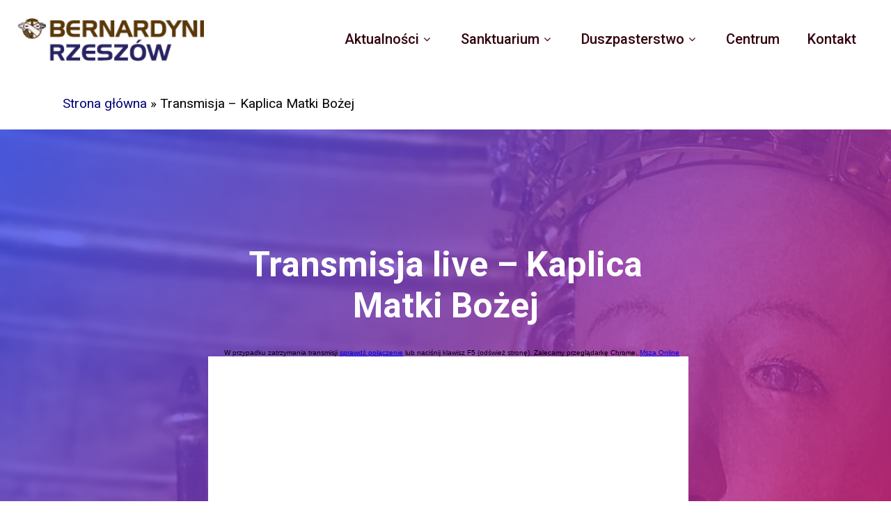

--- FILE ---
content_type: text/html; charset=UTF-8
request_url: https://kamery.live/kamery/msze-na-zywo-bernardyni2-rzeszow.php
body_size: 374
content:

<!-- Global site tag (gtag.js) - Google Analytics -->
<script async src="https://www.googletagmanager.com/gtag/js?id=UA-15900289-28"></script>
<script>
  window.dataLayer = window.dataLayer || [];
  function gtag(){dataLayer.push(arguments);}
  gtag('js', new Date());

  gtag('config', 'UA-15900289-28');
</script>

<center><iframe scrolling="no" width="700" height="400" src="https://app.transmi.to/player/5" frameborder="0".
allow="accelerometer; autoplay; encrypted-media; gyroscope; picture-in-picture" allowfullscreen></iframe></center>


--- FILE ---
content_type: text/html; charset=UTF-8
request_url: https://app.transmi.to/player/5
body_size: 2615
content:
<!DOCTYPE html>
<html lang="en" dir="ltr">
  <head>
    <meta charset="utf-8">
    <title></title>

    <!-- <link href="//vjs.zencdn.net/5.4.6/video-js.min.css" rel="stylesheet"> -->
    <link href="https://vjs.zencdn.net/7.8.2/video-js.css" rel="stylesheet" />
    <link href="https://app.transmi.to/assets/video/videojs-errors/videojs-errors.css" rel="stylesheet">
    <script src="https://ajax.googleapis.com/ajax/libs/jquery/3.4.1/jquery.min.js"></script>


  </head>
  <body style="font-family:Arial; font-size: 10px; margin: 0; padding: 0;">
    <style>
      .vjs-emre-marquee {
        width: 100%;
        overflow: hidden;
        border: 1px solid #ccc;
        z-index:9998;
        position:absolute;
        font-size: 20px;
      }
      .vjs-control{
        z-index:9999;
      }
      .js-marquee {
        display: none;
      }
      .vjs-error .vjs-error-display:before {
        content: "" !important;
      }
    </style>
<center>W przypadku zatrzymania transmisji <a target="_blank" href="https://msze.live/sprawdzanie-polaczenia-sieciowego/">sprawdź połączenie</a> lub naciśnij klawisz F5 (odśwież stronę). Zalecamy przeglądarkę Chrome. <a target="_blank" alt="Msza online" title="msza online" href="https://msze.live/">Msza Online</a></center>
    <video-js id="svideo" class="video-js vjs-default-skin vjs-big-play-centered vjs-16-9" controls preload="auto" width="100%" data-setup='{"language":"pl", "inactivityTimeout": 0}' poster="https://app.transmi.to/uploads/kam/blank.png">
      <source id="sv" src="https://kl6.tech5.pl:8005/hls/live.stream.m3u8" data-kam="5" type="application/x-mpegURL" >
    </video-js>

    
    
    <script src="//vjs.zencdn.net/5.4.6/video.min.js"></script>
    <script src="https://app.transmi.to/video.js"></script>
    <script src="https://unpkg.com/@videojs/http-streaming/dist/videojs-http-streaming.js"></script>
    <script src="https://unpkg.com/videojs-flash@2.0.0/dist/videojs-flash.min.js"></script>
    <script src="https://kamery.live/kamery/player-kamery-live/videojs-kamery-live.js"></script>
    <script src="https://kamery.live/kamery/player-kamery-live/videojs-contrib-hls.js"></script>
    <script src="https://kamery.live/kamery/player-kamery-live/videojs5-hlsjs-source-handler.js"></script>
    <script src="https://kamery.live/kamery/player-kamery-live/jquery.marquee.js"></script>
    <script src="https://app.transmi.to/assets/video/videojs-errors/videojs-errors.min.js"></script>
    <script>
    videojs.addLanguage('pl', {
        "Play": "Start",
        "Pause": "Pauza",
        "Current Time": "Aktualny czas",
        "Duration": "Czas trwania",
        "Remaining Time": "Tiempo restante",
        "Stream Type": "Rodzaj video",
        "LIVE": "Na żywo",
        "Loaded": "Wczytane",
        "Progress": "Postęp",
        "Fullscreen": "Pełny ekran",
        "Non-Fullscreen": "Wyłącz pełny ekran",
        "Mute": "Wycisz",
        "Unmute": "Wyłącz wyciszenie",
        "Playback Rate": "Szybkosć odtwarzania",
        "Subtitles": "Napisy",
        "subtitles off": "Napisy wyłąłczone",
        "Captions": "Subtítulos especiales",
        "captions off": "Subtítulos especiales desactivados",
        "Chapters": "Znaczniki",
        "Close Modal Dialog": "Zamknij komunikację",
        "You aborted the video playback": "Zatrzymałeś odtwarzanie video",
        "A network error caused the video download to fail part-way.": "Twoje połączenie sieciowe jest niestabilne, odtwarzanie może być niekomfortowe...",
        "The video could not be loaded, either because the server or network failed or because the format is not supported.": "Przesył na żywo nie został uruchomiony, ponieważ wystąpił błąd połlczenia z internetem.",
        "The video playback was aborted due to a corruption problem or because the video used features your browser did not support.": "Nie można odtworzyć wideo, ponieważ Twoja przegladarka nie obsługuje tego formatu strumienia.",
        "No compatible source was found for this video.": "Twoja przeglądarka nie obsługuje aktualnego formatu video. Zmień przegladarkę",
        "The media could not be loaded, either because the server or network failed or because the format is not supported.": "W tym momencie kamera jest odłączona... Zapraszamy w godzinach transmisji."
    });
       // var player = videojs('svideo', {"techOrder": ["html5", "flash"],"controls": true, "autoplay": true, "preload": "auto"});
        var player = videojs('svideo', {"techOrder": ["html5", "flash"],"controls": true, "autoplay": true, "preload": "auto"}, function() {
          this.on('error', function(event) {
            var time = this.currentTime();
            var error = this.player().error();
            if(error.code === 2 || error.code === 4) {
              setInterval(
                function() {
                  m3u8Exists('https://kl6.tech5.pl:8005/hls/live.stream.m3u8', function(status){
                      if(status === 200){
                        location.reload();
                      }
                      else if(status === 404){
                         console.log("Brak strumienia");
                      }
                  });
                  },
                10000);
            }
          });
        });

        function m3u8Exists(url, cb){
            jQuery.ajax({
                url:      url,
                dataType: 'text',
                type:     'GET',
                complete:  function(xhr){
                if(typeof cb === 'function')
                  cb.apply(this, [xhr.status]);
                }
            });
        }


      player.marqueeOverlay({
        contentOfMarquee: "",
        position: "bottom",
        direction: "left",
        duration: 15000,
        backgroundcolor: "none",
        color: "#fefefe"
      });

      videojs('svideo').ready(function() {
          this.play();
      });

      setInterval(
        function() {
          $.ajax({
            url:        'https://app.transmi.to/api/komunikat/5',
            dataType:   "json",
            success:    function(data){
              if(data.status == '1') {
                $('.js-marquee').css('display','block');
                $('.js-marquee').html(data.komunikat);
              } else {
                $('.js-marquee').css('display','none');
              }
            }
            })
          },
        15000);




    </script>



<!-- Global site tag (gtag.js) - Google Analytics -->
<script async src="https://www.googletagmanager.com/gtag/js?id=UA-149828301-5"></script>
<script>
  window.dataLayer = window.dataLayer || [];
  function gtag(){dataLayer.push(arguments);}
  gtag('js', new Date());

  gtag('config', 'UA-149828301-5');
</script>




  </body>
</html>


--- FILE ---
content_type: application/x-javascript
request_url: https://kamery.live/kamery/player-kamery-live/videojs5-hlsjs-source-handler.js
body_size: 117866
content:
(function e(t,n,r){function s(o,u){if(!n[o]){if(!t[o]){var a=typeof require=="function"&&require;if(!u&&a)return a(o,!0);if(i)return i(o,!0);var f=new Error("Cannot find module '"+o+"'");throw f.code="MODULE_NOT_FOUND",f}var l=n[o]={exports:{}};t[o][0].call(l.exports,function(e){var n=t[o][1][e];return s(n?n:e)},l,l.exports,e,t,n,r)}return n[o].exports}var i=typeof require=="function"&&require;for(var o=0;o<r.length;o++)s(r[o]);return s})({1:[function(require,module,exports){
var Hls = require("hls.js");
var attachVideojsStreamrootProvider = require('./videojs5-hlsjs-source-handler.js');

attachVideojsStreamrootProvider(window, window.videojs, Hls);

},{"./videojs5-hlsjs-source-handler.js":2,"hls.js":3}],2:[function(require,module,exports){
require("videojs-quality-picker");

var attachVideojsStreamrootProvider = function (window, videojs, Hls) {
    function StreamrootProviderHLS (source, tech) {
        tech.name_ = 'streamrootHLS';

        var _video = tech.el();
        var _hls;
        var _errorCounts = {};
        var _duration = null;

        _video.addEventListener('error', function(evt) {
            var errorTxt,mediaError=evt.currentTarget.error;

            switch(mediaError.code) {
                case mediaError.MEDIA_ERR_ABORTED:
                    errorTxt = "You aborted the video playback";
                    break;
                case mediaError.MEDIA_ERR_DECODE:
                    errorTxt = "The video playback was aborted due to a corruption problem or because the video used features your browser did not support";
                    _handleMediaError();
                    break;
                case mediaError.MEDIA_ERR_NETWORK:
                    errorTxt = "A network error caused the video download to fail part-way";
                    break;
                case mediaError.MEDIA_ERR_SRC_NOT_SUPPORTED:
                    errorTxt = "Przerwa w transmisji, zapraszamy wkrótce...";
                    break;
            }

            console.error("MEDIA_ERROR: ", errorTxt);
        });

        function initialize() {
            var hlsjsConfig = tech.options_.hlsjsConfig || {};

            _hls = new Hls(hlsjsConfig);
            _hls.on(Hls.Events.ERROR, function(event, data) { _onError(event, data, tech, _errorCounts) });
            _hls.on(Hls.Events.MANIFEST_PARSED, _onMetaData);
            _hls.on(Hls.Events.LEVEL_LOADED, function(event, data) { _duration = data.details.live ? Infinity : data.details.totalduration; });

            _hls.attachMedia(_video);

            _video.addEventListener('waiting', _onWaitingForData);
        }

        this.duration = function () {
            return _duration || _video.duration || 0;
        };

        this.dispose = function () {
            _video.removeEventListener('waiting', _onWaitingForData);
            _hls.destroy();
        };

        function switchQuality(qualityId, trackType) {
            _hls.nextLevel = qualityId;
        }

        function _handleMediaError() {
            if (_errorCounts[Hls.ErrorTypes.MEDIA_ERROR] === 1) {
                console.info("trying to recover media error");
                _hls.recoverMediaError();
            } else if (_errorCounts[Hls.ErrorTypes.MEDIA_ERROR] === 2) {
                console.info("2nd try to recover media error (by swapping audio codec");
                _hls.swapAudioCodec();
                _hls.recoverMediaError();
            } else if (_errorCounts[Hls.ErrorTypes.MEDIA_ERROR] > 2) {
                console.info("bubbling media error up to VIDEOJS");
                error.code = 3;
                tech.error = function() { return error; };
                tech.trigger('error');
            }
        }

        function _onError(event, data) {
            var error = {
                message: ('HLS.js error: ' + data.type + ' - fatal: ' + data.fatal + ' - ' + data.details),
            };
            console.error(error.message);

            // increment/set error count
            _errorCounts[data.type] ? _errorCounts[data.type] += 1 : _errorCounts[data.type] = 1;

            // implement simple error handling based on hls.js documentation (https://github.com/dailymotion/hls.js/blob/master/API.md#fifth-step-error-handling)
            if (data.fatal) {
                switch (data.type) {
                    case Hls.ErrorTypes.NETWORK_ERROR:
                        console.info("bubbling network error up to VIDEOJS");
                        error.code = 2;
                        tech.error = function() { return error; };
                        tech.trigger('error');
                        break;

                    case Hls.ErrorTypes.MEDIA_ERROR:
                        _handleMediaError();
                        break;

                    default:
                        // cannot recover
                        _hls.destroy();
                        console.info("bubbling error up to VIDEOJS");
                        tech.error = function() { return error; };
                        tech.trigger('error');
                        break;
                }
            }
        }

        function _onMetaData(event, data) {
            var cleanTracklist = [];

            if (data.levels.length > 1) {
                var autoLevel = {
                    id: -1,
                    label: "auto",
                    selected: -1 === _hls.manualLevel
                };
                cleanTracklist.push(autoLevel);
            }

            data.levels.forEach(function(level, index) {
                var quality = {}; // Don't write in level (shared reference with Hls.js)
                quality.id = index;
                quality.selected = index === _hls.manualLevel;
                quality.label = _levelLabel(level);

                cleanTracklist.push(quality);
            });

            var payload = {
                qualityData: {video: cleanTracklist},
                qualitySwitchCallback: switchQuality
            };

            tech.trigger('loadedqualitydata', payload);

            function _levelLabel(level) {
                if (level.height) return level.height + "p";
                else if (level.width) return Math.round(level.width * 9 / 16) + "p";
                else if (level.bitrate) return (level.bitrate / 1000) + "kbps";
                else return 0;
            }
        }

        /* "once" listener for first time we start playback */
        function _onWaitingForData() {
            // initialize the loading routine of the media-engine
            _hls.loadSource(source.src);
            // remove this handler from video event target
            _video.removeEventListener('waiting', _onWaitingForData);
        };

        initialize();
    }

    if (Hls.isSupported()) {
        videojs.getComponent('Html5').registerSourceHandler({

            canHandleSource: function (source) {

                var hlsTypeRE = /^application\/x-mpegURL$/i;
                var hlsExtRE = /\.m3u8/i;
                var result;

                if (hlsTypeRE.test(source.type)) {
                    result = 'probably';
                } else if (hlsExtRE.test(source.src)) {
                    result = 'maybe';
                } else {
                    result = '';
                }

                return result;
            },

            handleSource: function (source, tech) {

                if (tech.hlsProvider) {
                    tech.hlsProvider.dispose();
                }

                tech.hlsProvider = new StreamrootProviderHLS(source, tech);

                return tech.hlsProvider;
            }

        }, 0);

    } else {
        console.warn("Hls.js is not supported in this browser!");
    }

    videojs.StreamrootProviderHLS = StreamrootProviderHLS;
};

module.exports = attachVideojsStreamrootProvider;

},{"videojs-quality-picker":7}],3:[function(require,module,exports){
(function (global){
(function(f){if(typeof exports==="object"&&typeof module!=="undefined"){module.exports=f()}else if(typeof define==="function"&&define.amd){define([],f)}else{var g;if(typeof window!=="undefined"){g=window}else if(typeof global!=="undefined"){g=global}else if(typeof self!=="undefined"){g=self}else{g=this}g.Hls = f()}})(function(){var define,module,exports;return (function e(t,n,r){function s(o,u){if(!n[o]){if(!t[o]){var a=typeof require=="function"&&require;if(!u&&a)return a(o,!0);if(i)return i(o,!0);var f=new Error("Cannot find module '"+o+"'");throw f.code="MODULE_NOT_FOUND",f}var l=n[o]={exports:{}};t[o][0].call(l.exports,function(e){var n=t[o][1][e];return s(n?n:e)},l,l.exports,e,t,n,r)}return n[o].exports}var i=typeof require=="function"&&require;for(var o=0;o<r.length;o++)s(r[o]);return s})({1:[function(_dereq_,module,exports){
// Copyright Joyent, Inc. and other Node contributors.
//
// Permission is hereby granted, free of charge, to any person obtaining a
// copy of this software and associated documentation files (the
// "Software"), to deal in the Software without restriction, including
// without limitation the rights to use, copy, modify, merge, publish,
// distribute, sublicense, and/or sell copies of the Software, and to permit
// persons to whom the Software is furnished to do so, subject to the
// following conditions:
//
// The above copyright notice and this permission notice shall be included
// in all copies or substantial portions of the Software.
//
// THE SOFTWARE IS PROVIDED "AS IS", WITHOUT WARRANTY OF ANY KIND, EXPRESS
// OR IMPLIED, INCLUDING BUT NOT LIMITED TO THE WARRANTIES OF
// MERCHANTABILITY, FITNESS FOR A PARTICULAR PURPOSE AND NONINFRINGEMENT. IN
// NO EVENT SHALL THE AUTHORS OR COPYRIGHT HOLDERS BE LIABLE FOR ANY CLAIM,
// DAMAGES OR OTHER LIABILITY, WHETHER IN AN ACTION OF CONTRACT, TORT OR
// OTHERWISE, ARISING FROM, OUT OF OR IN CONNECTION WITH THE SOFTWARE OR THE
// USE OR OTHER DEALINGS IN THE SOFTWARE.

function EventEmitter() {
  this._events = this._events || {};
  this._maxListeners = this._maxListeners || undefined;
}
module.exports = EventEmitter;

// Backwards-compat with node 0.10.x
EventEmitter.EventEmitter = EventEmitter;

EventEmitter.prototype._events = undefined;
EventEmitter.prototype._maxListeners = undefined;

// By default EventEmitters will print a warning if more than 10 listeners are
// added to it. This is a useful default which helps finding memory leaks.
EventEmitter.defaultMaxListeners = 10;

// Obviously not all Emitters should be limited to 10. This function allows
// that to be increased. Set to zero for unlimited.
EventEmitter.prototype.setMaxListeners = function(n) {
  if (!isNumber(n) || n < 0 || isNaN(n))
    throw TypeError('n must be a positive number');
  this._maxListeners = n;
  return this;
};

EventEmitter.prototype.emit = function(type) {
  var er, handler, len, args, i, listeners;

  if (!this._events)
    this._events = {};

  // If there is no 'error' event listener then throw.
  if (type === 'error') {
    if (!this._events.error ||
        (isObject(this._events.error) && !this._events.error.length)) {
      er = arguments[1];
      if (er instanceof Error) {
        throw er; // Unhandled 'error' event
      } else {
        // At least give some kind of context to the user
        var err = new Error('Uncaught, unspecified "error" event. (' + er + ')');
        err.context = er;
        throw err;
      }
    }
  }

  handler = this._events[type];

  if (isUndefined(handler))
    return false;

  if (isFunction(handler)) {
    switch (arguments.length) {
      // fast cases
      case 1:
        handler.call(this);
        break;
      case 2:
        handler.call(this, arguments[1]);
        break;
      case 3:
        handler.call(this, arguments[1], arguments[2]);
        break;
      // slower
      default:
        args = Array.prototype.slice.call(arguments, 1);
        handler.apply(this, args);
    }
  } else if (isObject(handler)) {
    args = Array.prototype.slice.call(arguments, 1);
    listeners = handler.slice();
    len = listeners.length;
    for (i = 0; i < len; i++)
      listeners[i].apply(this, args);
  }

  return true;
};

EventEmitter.prototype.addListener = function(type, listener) {
  var m;

  if (!isFunction(listener))
    throw TypeError('listener must be a function');

  if (!this._events)
    this._events = {};

  // To avoid recursion in the case that type === "newListener"! Before
  // adding it to the listeners, first emit "newListener".
  if (this._events.newListener)
    this.emit('newListener', type,
              isFunction(listener.listener) ?
              listener.listener : listener);

  if (!this._events[type])
    // Optimize the case of one listener. Don't need the extra array object.
    this._events[type] = listener;
  else if (isObject(this._events[type]))
    // If we've already got an array, just append.
    this._events[type].push(listener);
  else
    // Adding the second element, need to change to array.
    this._events[type] = [this._events[type], listener];

  // Check for listener leak
  if (isObject(this._events[type]) && !this._events[type].warned) {
    if (!isUndefined(this._maxListeners)) {
      m = this._maxListeners;
    } else {
      m = EventEmitter.defaultMaxListeners;
    }

    if (m && m > 0 && this._events[type].length > m) {
      this._events[type].warned = true;
      console.error('(node) warning: possible EventEmitter memory ' +
                    'leak detected. %d listeners added. ' +
                    'Use emitter.setMaxListeners() to increase limit.',
                    this._events[type].length);
      if (typeof console.trace === 'function') {
        // not supported in IE 10
        console.trace();
      }
    }
  }

  return this;
};

EventEmitter.prototype.on = EventEmitter.prototype.addListener;

EventEmitter.prototype.once = function(type, listener) {
  if (!isFunction(listener))
    throw TypeError('listener must be a function');

  var fired = false;

  function g() {
    this.removeListener(type, g);

    if (!fired) {
      fired = true;
      listener.apply(this, arguments);
    }
  }

  g.listener = listener;
  this.on(type, g);

  return this;
};

// emits a 'removeListener' event iff the listener was removed
EventEmitter.prototype.removeListener = function(type, listener) {
  var list, position, length, i;

  if (!isFunction(listener))
    throw TypeError('listener must be a function');

  if (!this._events || !this._events[type])
    return this;

  list = this._events[type];
  length = list.length;
  position = -1;

  if (list === listener ||
      (isFunction(list.listener) && list.listener === listener)) {
    delete this._events[type];
    if (this._events.removeListener)
      this.emit('removeListener', type, listener);

  } else if (isObject(list)) {
    for (i = length; i-- > 0;) {
      if (list[i] === listener ||
          (list[i].listener && list[i].listener === listener)) {
        position = i;
        break;
      }
    }

    if (position < 0)
      return this;

    if (list.length === 1) {
      list.length = 0;
      delete this._events[type];
    } else {
      list.splice(position, 1);
    }

    if (this._events.removeListener)
      this.emit('removeListener', type, listener);
  }

  return this;
};

EventEmitter.prototype.removeAllListeners = function(type) {
  var key, listeners;

  if (!this._events)
    return this;

  // not listening for removeListener, no need to emit
  if (!this._events.removeListener) {
    if (arguments.length === 0)
      this._events = {};
    else if (this._events[type])
      delete this._events[type];
    return this;
  }

  // emit removeListener for all listeners on all events
  if (arguments.length === 0) {
    for (key in this._events) {
      if (key === 'removeListener') continue;
      this.removeAllListeners(key);
    }
    this.removeAllListeners('removeListener');
    this._events = {};
    return this;
  }

  listeners = this._events[type];

  if (isFunction(listeners)) {
    this.removeListener(type, listeners);
  } else if (listeners) {
    // LIFO order
    while (listeners.length)
      this.removeListener(type, listeners[listeners.length - 1]);
  }
  delete this._events[type];

  return this;
};

EventEmitter.prototype.listeners = function(type) {
  var ret;
  if (!this._events || !this._events[type])
    ret = [];
  else if (isFunction(this._events[type]))
    ret = [this._events[type]];
  else
    ret = this._events[type].slice();
  return ret;
};

EventEmitter.prototype.listenerCount = function(type) {
  if (this._events) {
    var evlistener = this._events[type];

    if (isFunction(evlistener))
      return 1;
    else if (evlistener)
      return evlistener.length;
  }
  return 0;
};

EventEmitter.listenerCount = function(emitter, type) {
  return emitter.listenerCount(type);
};

function isFunction(arg) {
  return typeof arg === 'function';
}

function isNumber(arg) {
  return typeof arg === 'number';
}

function isObject(arg) {
  return typeof arg === 'object' && arg !== null;
}

function isUndefined(arg) {
  return arg === void 0;
}

},{}],2:[function(_dereq_,module,exports){
/* jshint ignore:start */
(function(root) { 
/* jshint ignore:end */

  var HASH_SPLIT = /^([^#]*)(.*)$/;
  var QUERY_SPLIT = /^([^\?]*)(.*)$/;
  var DOMAIN_SPLIT = /^(([a-z]+:\/\/)?[^:\/]+(?::[0-9]+)?)?(\/?.*)$/i;

  var URLToolkit = {
    // build an absolute URL from a relative one using the provided baseURL
    // if relativeURL is an absolute URL it will be returned as is.
    buildAbsoluteURL: function(baseURL, relativeURL) {
      // remove any remaining space and CRLF
      relativeURL = relativeURL.trim();
      if (/^[a-z]+:/i.test(relativeURL)) {
        // complete url, not relative
        return relativeURL;
      }

      var relativeURLQuery = null;
      var relativeURLHash = null;

      var relativeURLHashSplit = HASH_SPLIT.exec(relativeURL);
      if (relativeURLHashSplit) {
        relativeURLHash = relativeURLHashSplit[2];
        relativeURL = relativeURLHashSplit[1];
      }
      var relativeURLQuerySplit = QUERY_SPLIT.exec(relativeURL);
      if (relativeURLQuerySplit) {
        relativeURLQuery = relativeURLQuerySplit[2];
        relativeURL = relativeURLQuerySplit[1];
      }

      var baseURLHashSplit = HASH_SPLIT.exec(baseURL);
      if (baseURLHashSplit) {
        baseURL = baseURLHashSplit[1];
      }
      var baseURLQuerySplit = QUERY_SPLIT.exec(baseURL);
      if (baseURLQuerySplit) {
        baseURL = baseURLQuerySplit[1];
      }

      var baseURLDomainSplit = DOMAIN_SPLIT.exec(baseURL);
      if (!baseURLDomainSplit) {
        throw new Error('Error trying to parse base URL.');
      }
      
      // e.g. 'http://', 'https://', ''
      var baseURLProtocol = baseURLDomainSplit[2] || '';
      // e.g. 'http://example.com', '//example.com', 'example.com', ''
      var baseURLProtocolDomain = baseURLDomainSplit[1] || '';
      // e.g. '/a/b/c/playlist.m3u8', 'a/b/c/playlist.m3u8'
      var baseURLPath = baseURLDomainSplit[3];
      if (baseURLPath.indexOf('/') !== 0 && baseURLProtocolDomain !== '') {
        // this handles a base url of http://example.com (missing last slash)
        baseURLPath = '/'+baseURLPath;
      }

      var builtURL = null;
      if (/^\/\//.test(relativeURL)) {
        // relative url starts wth '//' so copy protocol (which may be '' if baseUrl didn't provide one)
        builtURL = baseURLProtocol+URLToolkit.buildAbsolutePath('', relativeURL.substring(2));
      }
      else if (/^\//.test(relativeURL)) {
        // relative url starts with '/' so start from root of domain
        builtURL = baseURLProtocolDomain+'/'+URLToolkit.buildAbsolutePath('', relativeURL.substring(1));
      }
      else {
        builtURL = URLToolkit.buildAbsolutePath(baseURLProtocolDomain+baseURLPath, relativeURL);
      }

      // put the query and hash parts back
      if (relativeURLQuery) {
        builtURL += relativeURLQuery;
      }
      if (relativeURLHash) {
        builtURL += relativeURLHash;
      }
      return builtURL;
    },

    // build an absolute path using the provided basePath
    // adapted from https://developer.mozilla.org/en-US/docs/Web/API/document/cookie#Using_relative_URLs_in_the_path_parameter
    // this does not handle the case where relativePath is "/" or "//". These cases should be handled outside this.
    buildAbsolutePath: function(basePath, relativePath) {
      var sRelPath = relativePath;
      var nUpLn, sDir = '', sPath = basePath.replace(/[^\/]*$/, sRelPath.replace(/(\/|^)(?:\.?\/+)+/g, '$1'));
      for (var nEnd, nStart = 0; nEnd = sPath.indexOf('/../', nStart), nEnd > -1; nStart = nEnd + nUpLn) {
        nUpLn = /^\/(?:\.\.\/)*/.exec(sPath.slice(nEnd))[0].length;
        sDir = (sDir + sPath.substring(nStart, nEnd)).replace(new RegExp('(?:\\\/+[^\\\/]*){0,' + ((nUpLn - 1) / 3) + '}$'), '/');
      }
      return sDir + sPath.substr(nStart);
    }
  };

/* jshint ignore:start */
  if(typeof exports === 'object' && typeof module === 'object')
    module.exports = URLToolkit;
  else if(typeof define === 'function' && define.amd)
    define([], function() { return URLToolkit; });
  else if(typeof exports === 'object')
    exports["URLToolkit"] = URLToolkit;
  else
    root["URLToolkit"] = URLToolkit;
})(this);
/* jshint ignore:end */

},{}],3:[function(_dereq_,module,exports){
var bundleFn = arguments[3];
var sources = arguments[4];
var cache = arguments[5];

var stringify = JSON.stringify;

module.exports = function (fn, options) {
    var wkey;
    var cacheKeys = Object.keys(cache);

    for (var i = 0, l = cacheKeys.length; i < l; i++) {
        var key = cacheKeys[i];
        var exp = cache[key].exports;
        // Using babel as a transpiler to use esmodule, the export will always
        // be an object with the default export as a property of it. To ensure
        // the existing api and babel esmodule exports are both supported we
        // check for both
        if (exp === fn || exp && exp.default === fn) {
            wkey = key;
            break;
        }
    }

    if (!wkey) {
        wkey = Math.floor(Math.pow(16, 8) * Math.random()).toString(16);
        var wcache = {};
        for (var i = 0, l = cacheKeys.length; i < l; i++) {
            var key = cacheKeys[i];
            wcache[key] = key;
        }
        sources[wkey] = [
            Function(['require','module','exports'], '(' + fn + ')(self)'),
            wcache
        ];
    }
    var skey = Math.floor(Math.pow(16, 8) * Math.random()).toString(16);

    var scache = {}; scache[wkey] = wkey;
    sources[skey] = [
        Function(['require'], (
            // try to call default if defined to also support babel esmodule
            // exports
            'var f = require(' + stringify(wkey) + ');' +
            '(f.default ? f.default : f)(self);'
        )),
        scache
    ];

    var workerSources = {};
    resolveSources(skey);

    function resolveSources(key) {
        workerSources[key] = true;

        for (var depPath in sources[key][1]) {
            var depKey = sources[key][1][depPath];
            if (!workerSources[depKey]) {
                resolveSources(depKey);
            }
        }
    }

    var src = '(' + bundleFn + ')({'
        + Object.keys(workerSources).map(function (key) {
            return stringify(key) + ':['
                + sources[key][0]
                + ',' + stringify(sources[key][1]) + ']'
            ;
        }).join(',')
        + '},{},[' + stringify(skey) + '])'
    ;

    var URL = window.URL || window.webkitURL || window.mozURL || window.msURL;

    var blob = new Blob([src], { type: 'text/javascript' });
    if (options && options.bare) { return blob; }
    var workerUrl = URL.createObjectURL(blob);
    var worker = new Worker(workerUrl);
    worker.objectURL = workerUrl;
    return worker;
};

},{}],4:[function(_dereq_,module,exports){
'use strict';

Object.defineProperty(exports, "__esModule", {
  value: true
});

var _createClass = function () { function defineProperties(target, props) { for (var i = 0; i < props.length; i++) { var descriptor = props[i]; descriptor.enumerable = descriptor.enumerable || false; descriptor.configurable = true; if ("value" in descriptor) descriptor.writable = true; Object.defineProperty(target, descriptor.key, descriptor); } } return function (Constructor, protoProps, staticProps) { if (protoProps) defineProperties(Constructor.prototype, protoProps); if (staticProps) defineProperties(Constructor, staticProps); return Constructor; }; }();

var _events = _dereq_(28);

var _events2 = _interopRequireDefault(_events);

var _eventHandler = _dereq_(27);

var _eventHandler2 = _interopRequireDefault(_eventHandler);

var _bufferHelper = _dereq_(30);

var _bufferHelper2 = _interopRequireDefault(_bufferHelper);

var _errors = _dereq_(26);

var _logger = _dereq_(45);

var _ewmaBandwidthEstimator = _dereq_(9);

var _ewmaBandwidthEstimator2 = _interopRequireDefault(_ewmaBandwidthEstimator);

function _interopRequireDefault(obj) { return obj && obj.__esModule ? obj : { default: obj }; }

function _classCallCheck(instance, Constructor) { if (!(instance instanceof Constructor)) { throw new TypeError("Cannot call a class as a function"); } }

function _possibleConstructorReturn(self, call) { if (!self) { throw new ReferenceError("this hasn't been initialised - super() hasn't been called"); } return call && (typeof call === "object" || typeof call === "function") ? call : self; }

function _inherits(subClass, superClass) { if (typeof superClass !== "function" && superClass !== null) { throw new TypeError("Super expression must either be null or a function, not " + typeof superClass); } subClass.prototype = Object.create(superClass && superClass.prototype, { constructor: { value: subClass, enumerable: false, writable: true, configurable: true } }); if (superClass) Object.setPrototypeOf ? Object.setPrototypeOf(subClass, superClass) : subClass.__proto__ = superClass; } /*
                                                                                                                                                                                                                                                                                                                                                                                                                                                                                                                * simple ABR Controller
                                                                                                                                                                                                                                                                                                                                                                                                                                                                                                                *  - compute next level based on last fragment bw heuristics
                                                                                                                                                                                                                                                                                                                                                                                                                                                                                                                *  - implement an abandon rules triggered if we have less than 2 frag buffered and if computed bw shows that we risk buffer stalling
                                                                                                                                                                                                                                                                                                                                                                                                                                                                                                                */

var AbrController = function (_EventHandler) {
  _inherits(AbrController, _EventHandler);

  function AbrController(hls) {
    _classCallCheck(this, AbrController);

    var _this = _possibleConstructorReturn(this, (AbrController.__proto__ || Object.getPrototypeOf(AbrController)).call(this, hls, _events2.default.FRAG_LOADING, _events2.default.FRAG_LOADED, _events2.default.FRAG_BUFFERED, _events2.default.ERROR));

    _this.lastLoadedFragLevel = 0;
    _this._autoLevelCapping = -1;
    _this._nextAutoLevel = -1;
    _this.hls = hls;
    _this.onCheck = _this.abandonRulesCheck.bind(_this);
    return _this;
  }

  _createClass(AbrController, [{
    key: 'destroy',
    value: function destroy() {
      this.clearTimer();
      _eventHandler2.default.prototype.destroy.call(this);
    }
  }, {
    key: 'onFragLoading',
    value: function onFragLoading(data) {
      var frag = data.frag;
      if (frag.type === 'main') {
        if (!this.timer) {
          this.timer = setInterval(this.onCheck, 100);
        }
        // lazy init of bw Estimator, rationale is that we use different params for Live/VoD
        // so we need to wait for stream manifest / playlist type to instantiate it.
        if (!this.bwEstimator) {
          var hls = this.hls,
              level = data.frag.level,
              isLive = hls.levels[level].details.live,
              config = hls.config,
              ewmaFast = void 0,
              ewmaSlow = void 0;

          if (isLive) {
            ewmaFast = config.abrEwmaFastLive;
            ewmaSlow = config.abrEwmaSlowLive;
          } else {
            ewmaFast = config.abrEwmaFastVoD;
            ewmaSlow = config.abrEwmaSlowVoD;
          }
          this.bwEstimator = new _ewmaBandwidthEstimator2.default(hls, ewmaSlow, ewmaFast, config.abrEwmaDefaultEstimate);
        }
        this.fragCurrent = frag;
      }
    }
  }, {
    key: 'abandonRulesCheck',
    value: function abandonRulesCheck() {
      /*
        monitor fragment retrieval time...
        we compute expected time of arrival of the complete fragment.
        we compare it to expected time of buffer starvation
      */
      var hls = this.hls,
          v = hls.media,
          frag = this.fragCurrent,
          loader = frag.loader,
          minAutoLevel = this.minAutoLevel;

      // if loader has been destroyed or loading has been aborted, stop timer and return
      if (!loader || loader.stats && loader.stats.aborted) {
        _logger.logger.warn('frag loader destroy or aborted, disarm abandonRules');
        this.clearTimer();
        return;
      }
      var stats = loader.stats;
      /* only monitor frag retrieval time if
      (video not paused OR first fragment being loaded(ready state === HAVE_NOTHING = 0)) AND autoswitching enabled AND not lowest level (=> means that we have several levels) */
      if (v && (!v.paused && v.playbackRate !== 0 || !v.readyState) && frag.autoLevel && frag.level) {
        var requestDelay = performance.now() - stats.trequest,
            playbackRate = Math.abs(v.playbackRate);
        // monitor fragment load progress after half of expected fragment duration,to stabilize bitrate
        if (requestDelay > 500 * frag.duration / playbackRate) {
          var levels = hls.levels,
              loadRate = Math.max(1, stats.bw ? stats.bw / 8 : stats.loaded * 1000 / requestDelay),
              // byte/s; at least 1 byte/s to avoid division by zero
          // compute expected fragment length using frag duration and level bitrate. also ensure that expected len is gte than already loaded size
          level = levels[frag.level],
              levelBitrate = level.realBitrate ? Math.max(level.realBitrate, level.bitrate) : level.bitrate,
              expectedLen = stats.total ? stats.total : Math.max(stats.loaded, Math.round(frag.duration * levelBitrate / 8)),
              pos = v.currentTime,
              fragLoadedDelay = (expectedLen - stats.loaded) / loadRate,
              bufferStarvationDelay = (_bufferHelper2.default.bufferInfo(v, pos, hls.config.maxBufferHole).end - pos) / playbackRate;
          // consider emergency switch down only if we have less than 2 frag buffered AND
          // time to finish loading current fragment is bigger than buffer starvation delay
          // ie if we risk buffer starvation if bw does not increase quickly
          if (bufferStarvationDelay < 2 * frag.duration / playbackRate && fragLoadedDelay > bufferStarvationDelay) {
            var fragLevelNextLoadedDelay = void 0,
                nextLoadLevel = void 0;
            // lets iterate through lower level and try to find the biggest one that could avoid rebuffering
            // we start from current level - 1 and we step down , until we find a matching level
            for (nextLoadLevel = frag.level - 1; nextLoadLevel > minAutoLevel; nextLoadLevel--) {
              // compute time to load next fragment at lower level
              // 0.8 : consider only 80% of current bw to be conservative
              // 8 = bits per byte (bps/Bps)
              var levelNextBitrate = levels[nextLoadLevel].realBitrate ? Math.max(levels[nextLoadLevel].realBitrate, levels[nextLoadLevel].bitrate) : levels[nextLoadLevel].bitrate;
              fragLevelNextLoadedDelay = frag.duration * levelNextBitrate / (8 * 0.8 * loadRate);
              if (fragLevelNextLoadedDelay < bufferStarvationDelay) {
                // we found a lower level that be rebuffering free with current estimated bw !
                break;
              }
            }
            // only emergency switch down if it takes less time to load new fragment at lowest level instead
            // of finishing loading current one ...
            if (fragLevelNextLoadedDelay < fragLoadedDelay) {
              _logger.logger.warn('loading too slow, abort fragment loading and switch to level ' + nextLoadLevel + ':fragLoadedDelay[' + nextLoadLevel + ']<fragLoadedDelay[' + (frag.level - 1) + '];bufferStarvationDelay:' + fragLevelNextLoadedDelay.toFixed(1) + '<' + fragLoadedDelay.toFixed(1) + ':' + bufferStarvationDelay.toFixed(1));
              // force next load level in auto mode
              hls.nextLoadLevel = nextLoadLevel;
              // update bw estimate for this fragment before cancelling load (this will help reducing the bw)
              this.bwEstimator.sample(requestDelay, stats.loaded);
              //abort fragment loading
              loader.abort();
              // stop abandon rules timer
              this.clearTimer();
              hls.trigger(_events2.default.FRAG_LOAD_EMERGENCY_ABORTED, { frag: frag, stats: stats });
            }
          }
        }
      }
    }
  }, {
    key: 'onFragLoaded',
    value: function onFragLoaded(data) {
      var frag = data.frag;
      if (frag.type === 'main') {
        // stop monitoring bw once frag loaded
        this.clearTimer();
        // store level id after successful fragment load
        this.lastLoadedFragLevel = frag.level;
        // reset forced auto level value so that next level will be selected
        this._nextAutoLevel = -1;

        // compute level average bitrate
        var level = this.hls.levels[frag.level];
        var loadedBytes = (level.loaded ? level.loaded.bytes : 0) + data.stats.loaded;
        var loadedDuration = (level.loaded ? level.loaded.duration : 0) + data.frag.duration;
        level.loaded = { bytes: loadedBytes, duration: loadedDuration };
        level.realBitrate = Math.round(8 * loadedBytes / loadedDuration);
        // if fragment has been loaded to perform a bitrate test,
        if (data.frag.bitrateTest) {
          var stats = data.stats;
          stats.tparsed = stats.tbuffered = stats.tload;
          this.onFragBuffered(data);
        }
      }
    }
  }, {
    key: 'onFragBuffered',
    value: function onFragBuffered(data) {
      var stats = data.stats,
          frag = data.frag;
      // only update stats on first frag buffering
      // if same frag is loaded multiple times, it might be in browser cache, and loaded quickly
      // and leading to wrong bw estimation
      // on bitrate test, also only update stats once (if tload = tbuffered == on FRAG_LOADED)
      if (stats.aborted !== true && frag.loadCounter === 1 && frag.type === 'main' && (!frag.bitrateTest || stats.tload === stats.tbuffered)) {
        // use tparsed-trequest instead of tbuffered-trequest to compute fragLoadingProcessing; rationale is that  buffer appending only happens once media is attached
        // in case we use config.startFragPrefetch while media is not attached yet, fragment might be parsed while media not attached yet, but it will only be buffered on media attached
        // as a consequence it could happen really late in the process. meaning that appending duration might appears huge ... leading to underestimated throughput estimation
        var fragLoadingProcessingMs = stats.tparsed - stats.trequest;
        _logger.logger.log('latency/loading/parsing/append/kbps:' + Math.round(stats.tfirst - stats.trequest) + '/' + Math.round(stats.tload - stats.tfirst) + '/' + Math.round(stats.tparsed - stats.tload) + '/' + Math.round(stats.tbuffered - stats.tparsed) + '/' + Math.round(8 * stats.loaded / (stats.tbuffered - stats.trequest)));
        this.bwEstimator.sample(fragLoadingProcessingMs, stats.loaded);
        // if fragment has been loaded to perform a bitrate test, (hls.startLevel = -1), store bitrate test delay duration
        if (frag.bitrateTest) {
          this.bitrateTestDelay = fragLoadingProcessingMs / 1000;
        } else {
          this.bitrateTestDelay = 0;
        }
      }
    }
  }, {
    key: 'onError',
    value: function onError(data) {
      // stop timer in case of frag loading error
      switch (data.details) {
        case _errors.ErrorDetails.FRAG_LOAD_ERROR:
        case _errors.ErrorDetails.FRAG_LOAD_TIMEOUT:
          this.clearTimer();
          break;
        default:
          break;
      }
    }
  }, {
    key: 'clearTimer',
    value: function clearTimer() {
      if (this.timer) {
        clearInterval(this.timer);
        this.timer = null;
      }
    }

    /** Return the capping/max level value that could be used by automatic level selection algorithm **/

  }, {
    key: 'findBestLevel',
    value: function findBestLevel(currentLevel, currentFragDuration, currentBw, minAutoLevel, maxAutoLevel, maxFetchDuration, bwFactor, bwUpFactor, levels) {
      for (var i = maxAutoLevel; i >= minAutoLevel; i--) {
        var levelInfo = levels[i],
            levelDetails = levelInfo.details,
            avgDuration = levelDetails ? levelDetails.totalduration / levelDetails.fragments.length : currentFragDuration,
            live = levelDetails ? levelDetails.live : false,
            adjustedbw = void 0;
        // follow algorithm captured from stagefright :
        // https://android.googlesource.com/platform/frameworks/av/+/master/media/libstagefright/httplive/LiveSession.cpp
        // Pick the highest bandwidth stream below or equal to estimated bandwidth.
        // consider only 80% of the available bandwidth, but if we are switching up,
        // be even more conservative (70%) to avoid overestimating and immediately
        // switching back.
        if (i <= currentLevel) {
          adjustedbw = bwFactor * currentBw;
        } else {
          adjustedbw = bwUpFactor * currentBw;
        }
        var bitrate = levels[i].realBitrate ? Math.max(levels[i].realBitrate, levels[i].bitrate) : levels[i].bitrate,
            fetchDuration = bitrate * avgDuration / adjustedbw;

        _logger.logger.trace('level/adjustedbw/bitrate/avgDuration/maxFetchDuration/fetchDuration: ' + i + '/' + Math.round(adjustedbw) + '/' + bitrate + '/' + avgDuration + '/' + maxFetchDuration + '/' + fetchDuration);
        // if adjusted bw is greater than level bitrate AND
        if (adjustedbw > bitrate && (
        // fragment fetchDuration unknown OR live stream OR fragment fetchDuration less than max allowed fetch duration, then this level matches
        // we don't account for max Fetch Duration for live streams, this is to avoid switching down when near the edge of live sliding window ...
        !fetchDuration || live || fetchDuration < maxFetchDuration)) {
          // as we are looping from highest to lowest, this will return the best achievable quality level

          return i;
        }
      }
      // not enough time budget even with quality level 0 ... rebuffering might happen
      return -1;
    }
  }, {
    key: 'autoLevelCapping',
    get: function get() {
      return this._autoLevelCapping;
    }

    /** set the capping/max level value that could be used by automatic level selection algorithm **/
    ,
    set: function set(newLevel) {
      this._autoLevelCapping = newLevel;
    }
  }, {
    key: 'nextAutoLevel',
    get: function get() {
      var nextAutoLevel = this._nextAutoLevel,
          bwEstimator = this.bwEstimator,
          hls = this.hls,
          levels = hls.levels,
          minAutoBitrate = hls.config.minAutoBitrate;
      // in case next auto level has been forced, and bw not available or not reliable
      if (nextAutoLevel !== -1 && (!bwEstimator || !bwEstimator.canEstimate())) {
        // cap next auto level by max auto level
        return Math.min(nextAutoLevel, this.maxAutoLevel);
      }
      // compute next level using ABR logic
      var nextABRAutoLevel = this.nextABRAutoLevel;
      if (nextAutoLevel !== -1) {
        // nextAutoLevel is defined, use it to cap ABR computed quality level
        nextABRAutoLevel = Math.min(nextAutoLevel, nextABRAutoLevel);
      }
      if (minAutoBitrate !== undefined) {
        var levelNextBitrate = levels[nextABRAutoLevel].realBitrate ? Math.max(levels[nextABRAutoLevel].realBitrate, levels[nextABRAutoLevel].bitrate) : levels[nextABRAutoLevel].bitrate;
        while (levelNextBitrate < minAutoBitrate) {
          nextABRAutoLevel++;
        }
      }
      return nextABRAutoLevel;
    },
    set: function set(nextLevel) {
      this._nextAutoLevel = nextLevel;
    }
  }, {
    key: 'minAutoLevel',
    get: function get() {
      var hls = this.hls,
          levels = hls.levels,
          minAutoBitrate = hls.config.minAutoBitrate,
          len = levels ? levels.length : 0;
      for (var i = 0; i < len; i++) {
        var levelNextBitrate = levels[i].realBitrate ? Math.max(levels[i].realBitrate, levels[i].bitrate) : levels[i].bitrate;
        if (levelNextBitrate > minAutoBitrate) {
          return i;
        }
      }
      return 0;
    }
  }, {
    key: 'maxAutoLevel',
    get: function get() {
      var levels = this.hls.levels,
          autoLevelCapping = this._autoLevelCapping,
          maxAutoLevel;
      if (autoLevelCapping === -1 && levels && levels.length) {
        maxAutoLevel = levels.length - 1;
      } else {
        maxAutoLevel = autoLevelCapping;
      }
      return maxAutoLevel;
    }
  }, {
    key: 'nextABRAutoLevel',
    get: function get() {
      var hls = this.hls,
          maxAutoLevel = this.maxAutoLevel,
          levels = hls.levels,
          config = hls.config,
          minAutoLevel = this.minAutoLevel;
      var v = hls.media,
          currentLevel = this.lastLoadedFragLevel,
          currentFragDuration = this.fragCurrent ? this.fragCurrent.duration : 0,
          pos = v ? v.currentTime : 0,

      // playbackRate is the absolute value of the playback rate; if v.playbackRate is 0, we use 1 to load as
      // if we're playing back at the normal rate.
      playbackRate = v && v.playbackRate !== 0 ? Math.abs(v.playbackRate) : 1.0,
          avgbw = this.bwEstimator ? this.bwEstimator.getEstimate() : config.abrEwmaDefaultEstimate,

      // bufferStarvationDelay is the wall-clock time left until the playback buffer is exhausted.
      bufferStarvationDelay = (_bufferHelper2.default.bufferInfo(v, pos, config.maxBufferHole).end - pos) / playbackRate;

      // First, look to see if we can find a level matching with our avg bandwidth AND that could also guarantee no rebuffering at all
      var bestLevel = this.findBestLevel(currentLevel, currentFragDuration, avgbw, minAutoLevel, maxAutoLevel, bufferStarvationDelay, config.abrBandWidthFactor, config.abrBandWidthUpFactor, levels);
      if (bestLevel >= 0) {
        return bestLevel;
      } else {
        _logger.logger.trace('rebuffering expected to happen, lets try to find a quality level minimizing the rebuffering');
        // not possible to get rid of rebuffering ... let's try to find level that will guarantee less than maxStarvationDelay of rebuffering
        // if no matching level found, logic will return 0
        var maxStarvationDelay = currentFragDuration ? Math.min(currentFragDuration, config.maxStarvationDelay) : config.maxStarvationDelay,
            bwFactor = config.abrBandWidthFactor,
            bwUpFactor = config.abrBandWidthUpFactor;
        if (bufferStarvationDelay === 0) {
          // in case buffer is empty, let's check if previous fragment was loaded to perform a bitrate test
          var bitrateTestDelay = this.bitrateTestDelay;
          if (bitrateTestDelay) {
            // if it is the case, then we need to adjust our max starvation delay using maxLoadingDelay config value
            // max video loading delay used in  automatic start level selection :
            // in that mode ABR controller will ensure that video loading time (ie the time to fetch the first fragment at lowest quality level +
            // the time to fetch the fragment at the appropriate quality level is less than ```maxLoadingDelay``` )
            // cap maxLoadingDelay and ensure it is not bigger 'than bitrate test' frag duration
            var maxLoadingDelay = currentFragDuration ? Math.min(currentFragDuration, config.maxLoadingDelay) : config.maxLoadingDelay;
            maxStarvationDelay = maxLoadingDelay - bitrateTestDelay;
            _logger.logger.trace('bitrate test took ' + Math.round(1000 * bitrateTestDelay) + 'ms, set first fragment max fetchDuration to ' + Math.round(1000 * maxStarvationDelay) + ' ms');
            // don't use conservative factor on bitrate test
            bwFactor = bwUpFactor = 1;
          }
        }
        bestLevel = this.findBestLevel(currentLevel, currentFragDuration, avgbw, minAutoLevel, maxAutoLevel, bufferStarvationDelay + maxStarvationDelay, bwFactor, bwUpFactor, levels);
        return Math.max(bestLevel, 0);
      }
    }
  }]);

  return AbrController;
}(_eventHandler2.default);

exports.default = AbrController;

},{"26":26,"27":27,"28":28,"30":30,"45":45,"9":9}],5:[function(_dereq_,module,exports){
'use strict';

Object.defineProperty(exports, "__esModule", {
  value: true
});

var _typeof = typeof Symbol === "function" && typeof Symbol.iterator === "symbol" ? function (obj) { return typeof obj; } : function (obj) { return obj && typeof Symbol === "function" && obj.constructor === Symbol && obj !== Symbol.prototype ? "symbol" : typeof obj; };

var _createClass = function () { function defineProperties(target, props) { for (var i = 0; i < props.length; i++) { var descriptor = props[i]; descriptor.enumerable = descriptor.enumerable || false; descriptor.configurable = true; if ("value" in descriptor) descriptor.writable = true; Object.defineProperty(target, descriptor.key, descriptor); } } return function (Constructor, protoProps, staticProps) { if (protoProps) defineProperties(Constructor.prototype, protoProps); if (staticProps) defineProperties(Constructor, staticProps); return Constructor; }; }();

var _binarySearch = _dereq_(41);

var _binarySearch2 = _interopRequireDefault(_binarySearch);

var _bufferHelper = _dereq_(30);

var _bufferHelper2 = _interopRequireDefault(_bufferHelper);

var _demuxer = _dereq_(22);

var _demuxer2 = _interopRequireDefault(_demuxer);

var _events = _dereq_(28);

var _events2 = _interopRequireDefault(_events);

var _eventHandler = _dereq_(27);

var _eventHandler2 = _interopRequireDefault(_eventHandler);

var _levelHelper = _dereq_(31);

var _levelHelper2 = _interopRequireDefault(_levelHelper);

var _timeRanges = _dereq_(46);

var _timeRanges2 = _interopRequireDefault(_timeRanges);

var _errors = _dereq_(26);

var _logger = _dereq_(45);

function _interopRequireDefault(obj) { return obj && obj.__esModule ? obj : { default: obj }; }

function _classCallCheck(instance, Constructor) { if (!(instance instanceof Constructor)) { throw new TypeError("Cannot call a class as a function"); } }

function _possibleConstructorReturn(self, call) { if (!self) { throw new ReferenceError("this hasn't been initialised - super() hasn't been called"); } return call && (typeof call === "object" || typeof call === "function") ? call : self; }

function _inherits(subClass, superClass) { if (typeof superClass !== "function" && superClass !== null) { throw new TypeError("Super expression must either be null or a function, not " + typeof superClass); } subClass.prototype = Object.create(superClass && superClass.prototype, { constructor: { value: subClass, enumerable: false, writable: true, configurable: true } }); if (superClass) Object.setPrototypeOf ? Object.setPrototypeOf(subClass, superClass) : subClass.__proto__ = superClass; } /*
                                                                                                                                                                                                                                                                                                                                                                                                                                                                                                                * Audio Stream Controller
                                                                                                                                                                                                                                                                                                                                                                                                                                                                                                               */

var State = {
  STOPPED: 'STOPPED',
  STARTING: 'STARTING',
  IDLE: 'IDLE',
  PAUSED: 'PAUSED',
  KEY_LOADING: 'KEY_LOADING',
  FRAG_LOADING: 'FRAG_LOADING',
  FRAG_LOADING_WAITING_RETRY: 'FRAG_LOADING_WAITING_RETRY',
  WAITING_TRACK: 'WAITING_TRACK',
  PARSING: 'PARSING',
  PARSED: 'PARSED',
  BUFFER_FLUSHING: 'BUFFER_FLUSHING',
  ENDED: 'ENDED',
  ERROR: 'ERROR',
  WAITING_INIT_PTS: 'WAITING_INIT_PTS'
};

var AudioStreamController = function (_EventHandler) {
  _inherits(AudioStreamController, _EventHandler);

  function AudioStreamController(hls) {
    _classCallCheck(this, AudioStreamController);

    var _this = _possibleConstructorReturn(this, (AudioStreamController.__proto__ || Object.getPrototypeOf(AudioStreamController)).call(this, hls, _events2.default.MEDIA_ATTACHED, _events2.default.MEDIA_DETACHING, _events2.default.AUDIO_TRACKS_UPDATED, _events2.default.AUDIO_TRACK_SWITCHING, _events2.default.AUDIO_TRACK_LOADED, _events2.default.KEY_LOADED, _events2.default.FRAG_LOADED, _events2.default.FRAG_PARSING_INIT_SEGMENT, _events2.default.FRAG_PARSING_DATA, _events2.default.FRAG_PARSED, _events2.default.ERROR, _events2.default.BUFFER_CREATED, _events2.default.BUFFER_APPENDED, _events2.default.BUFFER_FLUSHED, _events2.default.INIT_PTS_FOUND));

    _this.config = hls.config;
    _this.audioCodecSwap = false;
    _this.ticks = 0;
    _this._state = State.STOPPED;
    _this.ontick = _this.tick.bind(_this);
    _this.initPTS = [];
    _this.waitingFragment = null;
    return _this;
  }

  _createClass(AudioStreamController, [{
    key: 'destroy',
    value: function destroy() {
      this.stopLoad();
      if (this.timer) {
        clearInterval(this.timer);
        this.timer = null;
      }
      _eventHandler2.default.prototype.destroy.call(this);
      this.state = State.STOPPED;
    }

    //Signal that video PTS was found

  }, {
    key: 'onInitPtsFound',
    value: function onInitPtsFound(data) {
      var demuxerId = data.id,
          cc = data.cc,
          initPTS = data.initPTS;
      if (demuxerId === 'main') {
        //Always update the new INIT PTS
        //Can change due level switch
        this.initPTS[cc] = initPTS;
        _logger.logger.log('InitPTS for cc:' + cc + ' found from video track:' + initPTS);

        //If we are waiting we need to demux/remux the waiting frag
        //With the new initPTS
        if (this.state === State.WAITING_INIT_PTS) {
          _logger.logger.log('sending pending audio frag to demuxer');
          this.state = State.FRAG_LOADING;
          //We have audio frag waiting or video pts
          //Let process it
          this.onFragLoaded(this.waitingFragment);
          //Lets clean the waiting frag
          this.waitingFragment = null;
        }
      }
    }
  }, {
    key: 'startLoad',
    value: function startLoad(startPosition) {
      if (this.tracks) {
        var lastCurrentTime = this.lastCurrentTime;
        this.stopLoad();
        if (!this.timer) {
          this.timer = setInterval(this.ontick, 100);
        }
        this.fragLoadError = 0;
        if (lastCurrentTime > 0 && startPosition === -1) {
          _logger.logger.log('audio:override startPosition with lastCurrentTime @' + lastCurrentTime.toFixed(3));
          this.state = State.IDLE;
        } else {
          this.lastCurrentTime = this.startPosition ? this.startPosition : startPosition;
          this.state = State.STARTING;
        }
        this.nextLoadPosition = this.startPosition = this.lastCurrentTime;
        this.tick();
      } else {
        this.startPosition = startPosition;
        this.state = State.STOPPED;
      }
    }
  }, {
    key: 'stopLoad',
    value: function stopLoad() {
      var frag = this.fragCurrent;
      if (frag) {
        if (frag.loader) {
          frag.loader.abort();
        }
        this.fragCurrent = null;
      }
      this.fragPrevious = null;
      if (this.demuxer) {
        this.demuxer.destroy();
        this.demuxer = null;
      }
      this.state = State.STOPPED;
    }
  }, {
    key: 'tick',
    value: function tick() {
      this.ticks++;
      if (this.ticks === 1) {
        this.doTick();
        if (this.ticks > 1) {
          setTimeout(this.tick, 1);
        }
        this.ticks = 0;
      }
    }
  }, {
    key: 'doTick',
    value: function doTick() {
      var _this2 = this;

      var pos,
          track,
          trackDetails,
          hls = this.hls,
          config = hls.config;
      //logger.log('audioStream:' + this.state);
      var now;
      var retryDate;
      var isSeeking;

      var _ret = function () {
        switch (_this2.state) {
          case State.ERROR:
          //don't do anything in error state to avoid breaking further ...
          case State.PAUSED:
          //don't do anything in paused state either ...
          case State.BUFFER_FLUSHING:
            break;
          case State.STARTING:
            _this2.state = State.WAITING_TRACK;
            _this2.loadedmetadata = false;
            break;
          case State.IDLE:
            var tracks = _this2.tracks;
            // audio tracks not received => exit loop
            if (!tracks) {
              break;
            }
            // if video not attached AND
            // start fragment already requested OR start frag prefetch disable
            // exit loop
            // => if media not attached but start frag prefetch is enabled and start frag not requested yet, we will not exit loop
            if (!_this2.media && (_this2.startFragRequested || !config.startFragPrefetch)) {
              break;
            }
            // determine next candidate fragment to be loaded, based on current position and
            //  end of buffer position
            // if we have not yet loaded any fragment, start loading from start position
            if (_this2.loadedmetadata) {
              pos = _this2.media.currentTime;
            } else {
              pos = _this2.nextLoadPosition;
            }
            var media = _this2.mediaBuffer ? _this2.mediaBuffer : _this2.media,
                bufferInfo = _bufferHelper2.default.bufferInfo(media, pos, config.maxBufferHole),
                bufferLen = bufferInfo.len,
                bufferEnd = bufferInfo.end,
                fragPrevious = _this2.fragPrevious,
                maxBufLen = config.maxMaxBufferLength,
                audioSwitch = _this2.audioSwitch,
                trackId = _this2.trackId;

            // if buffer length is less than maxBufLen try to load a new fragment
            if (bufferLen < maxBufLen && trackId < tracks.length) {
              trackDetails = tracks[trackId].details;
              // if track info not retrieved yet, switch state and wait for track retrieval
              if (typeof trackDetails === 'undefined') {
                _this2.state = State.WAITING_TRACK;
                break;
              }

              // we just got done loading the final fragment, check if we need to finalize media stream
              if (!audioSwitch && !trackDetails.live && fragPrevious && fragPrevious.sn === trackDetails.endSN) {
                // if we are not seeking or if we are seeking but everything (almost) til the end is buffered, let's signal eos
                // we don't compare exactly media.duration === bufferInfo.end as there could be some subtle media duration difference when switching
                // between different renditions. using half frag duration should help cope with these cases.
                if (!_this2.media.seeking || _this2.media.duration - bufferEnd < fragPrevious.duration / 2) {
                  // Finalize the media stream
                  _this2.hls.trigger(_events2.default.BUFFER_EOS, { type: 'audio' });
                  _this2.state = State.ENDED;
                  break;
                }
              }

              // find fragment index, contiguous with end of buffer position
              var fragments = trackDetails.fragments,
                  fragLen = fragments.length,
                  start = fragments[0].start,
                  end = fragments[fragLen - 1].start + fragments[fragLen - 1].duration,
                  frag = void 0;

              // When switching audio track, reload audio as close as possible to currentTime
              if (audioSwitch) {
                if (trackDetails.live && !trackDetails.PTSKnown) {
                  _logger.logger.log('switching audiotrack, live stream, unknown PTS,load first fragment');
                  bufferEnd = 0;
                } else {
                  bufferEnd = pos;
                  // if currentTime (pos) is less than alt audio playlist start time, it means that alt audio is ahead of currentTime
                  if (trackDetails.PTSKnown && pos < start) {
                    // if everything is buffered from pos to start or if audio buffer upfront, let's seek to start
                    if (bufferInfo.end > start || bufferInfo.nextStart) {
                      _logger.logger.log('alt audio track ahead of main track, seek to start of alt audio track');
                      _this2.media.currentTime = start + 0.05;
                    } else {
                      return {
                        v: void 0
                      };
                    }
                  }
                }
              }

              // if bufferEnd before start of playlist, load first fragment
              if (bufferEnd <= start) {
                frag = fragments[0];
                if (trackDetails.live && frag.loadIdx && frag.loadIdx === _this2.fragLoadIdx) {
                  // we just loaded this first fragment, and we are still lagging behind the start of the live playlist
                  // let's force seek to start
                  var nextBuffered = bufferInfo.nextStart ? bufferInfo.nextStart : start;
                  _logger.logger.log('no alt audio available @currentTime:' + _this2.media.currentTime + ', seeking @' + (nextBuffered + 0.05));
                  _this2.media.currentTime = nextBuffered + 0.05;
                  return {
                    v: void 0
                  };
                }
              } else {
                (function () {
                  var foundFrag = void 0;
                  var maxFragLookUpTolerance = config.maxFragLookUpTolerance;
                  if (bufferEnd < end) {
                    if (bufferEnd > end - maxFragLookUpTolerance) {
                      maxFragLookUpTolerance = 0;
                    }
                    foundFrag = _binarySearch2.default.search(fragments, function (candidate) {
                      // offset should be within fragment boundary - config.maxFragLookUpTolerance
                      // this is to cope with situations like
                      // bufferEnd = 9.991
                      // frag[Ø] : [0,10]
                      // frag[1] : [10,20]
                      // bufferEnd is within frag[0] range ... although what we are expecting is to return frag[1] here
                      //              frag start               frag start+duration
                      //                  |-----------------------------|
                      //              <--->                         <--->
                      //  ...--------><-----------------------------><---------....
                      // previous frag         matching fragment         next frag
                      //  return -1             return 0                 return 1
                      //logger.log(`level/sn/start/end/bufEnd:${level}/${candidate.sn}/${candidate.start}/${(candidate.start+candidate.duration)}/${bufferEnd}`);
                      if (candidate.start + candidate.duration - maxFragLookUpTolerance <= bufferEnd) {
                        return 1;
                      } else if (candidate.start - maxFragLookUpTolerance > bufferEnd) {
                        return -1;
                      }
                      return 0;
                    });
                    if (!foundFrag) {
                      _logger.logger.log('frag not found @bufferEnd/start:' + bufferEnd + '/' + start);
                    }
                  } else {
                    // reach end of playlist
                    foundFrag = fragments[fragLen - 1];
                  }
                  if (foundFrag) {
                    frag = foundFrag;
                    start = foundFrag.start;
                    //logger.log('find SN matching with pos:' +  bufferEnd + ':' + frag.sn);
                    if (fragPrevious && frag.level === fragPrevious.level && frag.sn === fragPrevious.sn) {
                      if (frag.sn < trackDetails.endSN) {
                        frag = fragments[frag.sn + 1 - trackDetails.startSN];
                        _logger.logger.log('SN just loaded, load next one: ' + frag.sn);
                      } else {
                        frag = null;
                      }
                    }
                  }
                })();
              }
              if (frag) {
                //logger.log('      loading frag ' + i +',pos/bufEnd:' + pos.toFixed(3) + '/' + bufferEnd.toFixed(3));
                if (frag.decryptdata.uri != null && frag.decryptdata.key == null) {
                  _logger.logger.log('Loading key for ' + frag.sn + ' of [' + trackDetails.startSN + ' ,' + trackDetails.endSN + '],track ' + trackId);
                  _this2.state = State.KEY_LOADING;
                  hls.trigger(_events2.default.KEY_LOADING, { frag: frag });
                } else {
                  _logger.logger.log('Loading ' + frag.sn + ' of [' + trackDetails.startSN + ' ,' + trackDetails.endSN + '],track ' + trackId + ', currentTime:' + pos + ',bufferEnd:' + bufferEnd.toFixed(3));
                  // ensure that we are not reloading the same fragments in loop ...
                  if (_this2.fragLoadIdx !== undefined) {
                    _this2.fragLoadIdx++;
                  } else {
                    _this2.fragLoadIdx = 0;
                  }
                  if (frag.loadCounter) {
                    frag.loadCounter++;
                    var maxThreshold = config.fragLoadingLoopThreshold;
                    // if this frag has already been loaded 3 times, and if it has been reloaded recently
                    if (frag.loadCounter > maxThreshold && Math.abs(_this2.fragLoadIdx - frag.loadIdx) < maxThreshold) {
                      hls.trigger(_events2.default.ERROR, { type: _errors.ErrorTypes.MEDIA_ERROR, details: _errors.ErrorDetails.FRAG_LOOP_LOADING_ERROR, fatal: false, frag: frag });
                      return {
                        v: void 0
                      };
                    }
                  } else {
                    frag.loadCounter = 1;
                  }
                  frag.loadIdx = _this2.fragLoadIdx;
                  _this2.fragCurrent = frag;
                  _this2.startFragRequested = true;
                  _this2.nextLoadPosition = frag.start + frag.duration;
                  hls.trigger(_events2.default.FRAG_LOADING, { frag: frag });
                  _this2.state = State.FRAG_LOADING;
                }
              }
            }
            break;
          case State.WAITING_TRACK:
            track = _this2.tracks[_this2.trackId];
            // check if playlist is already loaded
            if (track && track.details) {
              _this2.state = State.IDLE;
            }
            break;
          case State.FRAG_LOADING_WAITING_RETRY:
            now = performance.now();
            retryDate = _this2.retryDate;

            media = _this2.media;
            isSeeking = media && media.seeking;
            // if current time is gt than retryDate, or if media seeking let's switch to IDLE state to retry loading

            if (!retryDate || now >= retryDate || isSeeking) {
              _logger.logger.log('audioStreamController: retryDate reached, switch back to IDLE state');
              _this2.state = State.IDLE;
            }
            break;
          case State.WAITING_INIT_PTS:
          case State.STOPPED:
          case State.FRAG_LOADING:
          case State.PARSING:
          case State.PARSED:
          case State.ENDED:
            break;
          default:
            break;
        }
      }();

      if ((typeof _ret === 'undefined' ? 'undefined' : _typeof(_ret)) === "object") return _ret.v;
    }
  }, {
    key: 'onMediaAttached',
    value: function onMediaAttached(data) {
      var media = this.media = this.mediaBuffer = data.media;
      this.onvseeking = this.onMediaSeeking.bind(this);
      this.onvended = this.onMediaEnded.bind(this);
      media.addEventListener('seeking', this.onvseeking);
      media.addEventListener('ended', this.onvended);
      var config = this.config;
      if (this.tracks && config.autoStartLoad) {
        this.startLoad(config.startPosition);
      }
    }
  }, {
    key: 'onMediaDetaching',
    value: function onMediaDetaching() {
      var media = this.media;
      if (media && media.ended) {
        _logger.logger.log('MSE detaching and video ended, reset startPosition');
        this.startPosition = this.lastCurrentTime = 0;
      }

      // reset fragment loading counter on MSE detaching to avoid reporting FRAG_LOOP_LOADING_ERROR after error recovery
      var tracks = this.tracks;
      if (tracks) {
        // reset fragment load counter
        tracks.forEach(function (track) {
          if (track.details) {
            track.details.fragments.forEach(function (fragment) {
              fragment.loadCounter = undefined;
            });
          }
        });
      }
      // remove video listeners
      if (media) {
        media.removeEventListener('seeking', this.onvseeking);
        media.removeEventListener('ended', this.onvended);
        this.onvseeking = this.onvseeked = this.onvended = null;
      }
      this.media = this.mediaBuffer = null;
      this.loadedmetadata = false;
      this.stopLoad();
    }
  }, {
    key: 'onMediaSeeking',
    value: function onMediaSeeking() {
      if (this.state === State.ENDED) {
        // switch to IDLE state to check for potential new fragment
        this.state = State.IDLE;
      }
      if (this.media) {
        this.lastCurrentTime = this.media.currentTime;
      }
      // avoid reporting fragment loop loading error in case user is seeking several times on same position
      if (this.fragLoadIdx !== undefined) {
        this.fragLoadIdx += 2 * this.config.fragLoadingLoopThreshold;
      }
      // tick to speed up processing
      this.tick();
    }
  }, {
    key: 'onMediaEnded',
    value: function onMediaEnded() {
      // reset startPosition and lastCurrentTime to restart playback @ stream beginning
      this.startPosition = this.lastCurrentTime = 0;
    }
  }, {
    key: 'onAudioTracksUpdated',
    value: function onAudioTracksUpdated(data) {
      _logger.logger.log('audio tracks updated');
      this.tracks = data.audioTracks;
    }
  }, {
    key: 'onAudioTrackSwitching',
    value: function onAudioTrackSwitching(data) {
      // if any URL found on new audio track, it is an alternate audio track
      var altAudio = !!data.url;
      this.trackId = data.id;
      this.state = State.IDLE;

      this.fragCurrent = null;
      this.state = State.PAUSED;
      this.waitingFragment = null;
      // destroy useless demuxer when switching audio to main
      if (!altAudio) {
        if (this.demuxer) {
          this.demuxer.destroy();
          this.demuxer = null;
        }
      } else {
        // switching to audio track, start timer if not already started
        if (!this.timer) {
          this.timer = setInterval(this.ontick, 100);
        }
      }

      //should we switch tracks ?
      if (altAudio) {
        this.audioSwitch = true;
        //main audio track are handled by stream-controller, just do something if switching to alt audio track
        this.state = State.IDLE;
        // increase fragment load Index to avoid frag loop loading error after buffer flush
        if (this.fragLoadIdx !== undefined) {
          this.fragLoadIdx += 2 * this.config.fragLoadingLoopThreshold;
        }
      }
      this.tick();
    }
  }, {
    key: 'onAudioTrackLoaded',
    value: function onAudioTrackLoaded(data) {
      var newDetails = data.details,
          trackId = data.id,
          track = this.tracks[trackId],
          duration = newDetails.totalduration,
          sliding = 0;

      _logger.logger.log('track ' + trackId + ' loaded [' + newDetails.startSN + ',' + newDetails.endSN + '],duration:' + duration);

      if (newDetails.live) {
        var curDetails = track.details;
        if (curDetails && newDetails.fragments.length > 0) {
          // we already have details for that level, merge them
          _levelHelper2.default.mergeDetails(curDetails, newDetails);
          sliding = newDetails.fragments[0].start;
          // TODO
          //this.liveSyncPosition = this.computeLivePosition(sliding, curDetails);
          if (newDetails.PTSKnown) {
            _logger.logger.log('live audio playlist sliding:' + sliding.toFixed(3));
          } else {
            _logger.logger.log('live audio playlist - outdated PTS, unknown sliding');
          }
        } else {
          newDetails.PTSKnown = false;
          _logger.logger.log('live audio playlist - first load, unknown sliding');
        }
      } else {
        newDetails.PTSKnown = false;
      }
      track.details = newDetails;

      // compute start position
      if (!this.startFragRequested) {
        // compute start position if set to -1. use it straight away if value is defined
        if (this.startPosition === -1) {
          // first, check if start time offset has been set in playlist, if yes, use this value
          var startTimeOffset = newDetails.startTimeOffset;
          if (!isNaN(startTimeOffset)) {
            _logger.logger.log('start time offset found in playlist, adjust startPosition to ' + startTimeOffset);
            this.startPosition = startTimeOffset;
          } else {
            this.startPosition = 0;
          }
        }
        this.nextLoadPosition = this.startPosition;
      }
      // only switch batck to IDLE state if we were waiting for track to start downloading a new fragment
      if (this.state === State.WAITING_TRACK) {
        this.state = State.IDLE;
      }
      //trigger handler right now
      this.tick();
    }
  }, {
    key: 'onKeyLoaded',
    value: function onKeyLoaded() {
      if (this.state === State.KEY_LOADING) {
        this.state = State.IDLE;
        this.tick();
      }
    }
  }, {
    key: 'onFragLoaded',
    value: function onFragLoaded(data) {
      var fragCurrent = this.fragCurrent;
      if (this.state === State.FRAG_LOADING && fragCurrent && data.frag.type === 'audio' && data.frag.level === fragCurrent.level && data.frag.sn === fragCurrent.sn) {
        this.state = State.PARSING;
        // transmux the MPEG-TS data to ISO-BMFF segments
        this.stats = data.stats;
        var track = this.tracks[this.trackId],
            details = track.details,
            duration = details.totalduration,
            start = fragCurrent.start,
            trackId = fragCurrent.level,
            sn = fragCurrent.sn,
            cc = fragCurrent.cc,
            audioCodec = this.config.defaultAudioCodec || track.audioCodec;
        this.appended = false;
        if (!this.demuxer) {
          this.demuxer = new _demuxer2.default(this.hls, 'audio');
        }
        //Check if we have video initPTS
        // If not we need to wait for it
        var initPTS = this.initPTS[cc];
        if (initPTS !== undefined) {
          this.pendingBuffering = true;
          _logger.logger.log('Demuxing ' + sn + ' of [' + details.startSN + ' ,' + details.endSN + '],track ' + trackId);
          // time Offset is accurate if level PTS is known, or if playlist is not sliding (not live)
          var accurateTimeOffset = false; //details.PTSKnown || !details.live;
          this.demuxer.push(data.payload, audioCodec, null, start, cc, trackId, sn, duration, fragCurrent.decryptdata, accurateTimeOffset, initPTS);
        } else {
          _logger.logger.log('unknown video PTS for continuity counter ' + cc + ', waiting for video PTS before demuxing audio frag ' + sn + ' of [' + details.startSN + ' ,' + details.endSN + '],track ' + trackId);
          this.waitingFragment = data;
          this.state = State.WAITING_INIT_PTS;
        }
      }
      this.fragLoadError = 0;
    }
  }, {
    key: 'onFragParsingInitSegment',
    value: function onFragParsingInitSegment(data) {
      var fragCurrent = this.fragCurrent;
      if (fragCurrent && data.id === 'audio' && data.sn === fragCurrent.sn && data.level === fragCurrent.level && this.state === State.PARSING) {
        var tracks = data.tracks,
            track = void 0;

        // delete any video track found on audio demuxer
        if (tracks.video) {
          delete tracks.video;
        }

        // include levelCodec in audio and video tracks
        track = tracks.audio;
        if (track) {
          track.levelCodec = 'mp4a.40.2';
          track.id = data.id;
          this.hls.trigger(_events2.default.BUFFER_CODECS, tracks);
          _logger.logger.log('audio track:audio,container:' + track.container + ',codecs[level/parsed]=[' + track.levelCodec + '/' + track.codec + ']');
          var initSegment = track.initSegment;
          if (initSegment) {
            var appendObj = { type: 'audio', data: initSegment, parent: 'audio', content: 'initSegment' };
            if (this.audioSwitch) {
              this.pendingData = [appendObj];
            } else {
              this.appended = true;
              // arm pending Buffering flag before appending a segment
              this.pendingBuffering = true;
              this.hls.trigger(_events2.default.BUFFER_APPENDING, appendObj);
            }
          }
          //trigger handler right now
          this.tick();
        }
      }
    }
  }, {
    key: 'onFragParsingData',
    value: function onFragParsingData(data) {
      var _this3 = this;

      var fragCurrent = this.fragCurrent;
      if (fragCurrent && data.id === 'audio' && data.type === 'audio' && data.sn === fragCurrent.sn && data.level === fragCurrent.level && this.state === State.PARSING) {
        (function () {
          var trackId = _this3.trackId,
              track = _this3.tracks[trackId],
              frag = _this3.fragCurrent,
              hls = _this3.hls;

          _logger.logger.log('parsed ' + data.type + ',PTS:[' + data.startPTS.toFixed(3) + ',' + data.endPTS.toFixed(3) + '],DTS:[' + data.startDTS.toFixed(3) + '/' + data.endDTS.toFixed(3) + '],nb:' + data.nb);
          _levelHelper2.default.updateFragPTSDTS(track.details, frag.sn, data.startPTS, data.endPTS);

          var audioSwitch = _this3.audioSwitch,
              media = _this3.media,
              appendOnBufferFlush = false;
          //Only flush audio from old audio tracks when PTS is known on new audio track
          if (audioSwitch && media) {
            if (media.readyState) {
              var currentTime = media.currentTime;
              _logger.logger.log('switching audio track : currentTime:' + currentTime);
              if (currentTime >= data.startPTS) {
                _logger.logger.log('switching audio track : flushing all audio');
                _this3.state = State.BUFFER_FLUSHING;
                hls.trigger(_events2.default.BUFFER_FLUSHING, { startOffset: 0, endOffset: Number.POSITIVE_INFINITY, type: 'audio' });
                appendOnBufferFlush = true;
                //Lets announce that the initial audio track switch flush occur
                _this3.audioSwitch = false;
                hls.trigger(_events2.default.AUDIO_TRACK_SWITCHED, { id: trackId });
              }
            } else {
              //Lets announce that the initial audio track switch flush occur
              _this3.audioSwitch = false;
              hls.trigger(_events2.default.AUDIO_TRACK_SWITCHED, { id: trackId });
            }
          }

          var pendingData = _this3.pendingData;
          if (!_this3.audioSwitch) {
            [data.data1, data.data2].forEach(function (buffer) {
              if (buffer) {
                pendingData.push({ type: data.type, data: buffer, parent: 'audio', content: 'data' });
              }
            });
            if (!appendOnBufferFlush && pendingData.length) {
              pendingData.forEach(function (appendObj) {
                // arm pending Buffering flag before appending a segment
                _this3.pendingBuffering = true;
                _this3.hls.trigger(_events2.default.BUFFER_APPENDING, appendObj);
              });
              _this3.pendingData = [];
              _this3.appended = true;
            }
          }
          //trigger handler right now
          _this3.tick();
        })();
      }
    }
  }, {
    key: 'onFragParsed',
    value: function onFragParsed(data) {
      var fragCurrent = this.fragCurrent;
      if (fragCurrent && data.id === 'audio' && data.sn === fragCurrent.sn && data.level === fragCurrent.level && this.state === State.PARSING) {
        this.stats.tparsed = performance.now();
        this.state = State.PARSED;
        this._checkAppendedParsed();
      }
    }
  }, {
    key: 'onBufferCreated',
    value: function onBufferCreated(data) {
      var audioTrack = data.tracks.audio;
      if (audioTrack) {
        this.mediaBuffer = audioTrack.buffer;
        this.loadedmetadata = true;
      }
    }
  }, {
    key: 'onBufferAppended',
    value: function onBufferAppended(data) {
      if (data.parent === 'audio') {
        var state = this.state;
        if (state === State.PARSING || state === State.PARSED) {
          // check if all buffers have been appended
          this.pendingBuffering = data.pending > 0;
          this._checkAppendedParsed();
        }
      }
    }
  }, {
    key: '_checkAppendedParsed',
    value: function _checkAppendedParsed() {
      //trigger handler right now
      if (this.state === State.PARSED && (!this.appended || !this.pendingBuffering)) {
        var frag = this.fragCurrent,
            stats = this.stats,
            hls = this.hls;
        if (frag) {
          this.fragPrevious = frag;
          stats.tbuffered = performance.now();
          hls.trigger(_events2.default.FRAG_BUFFERED, { stats: stats, frag: frag, id: 'audio' });
          var media = this.mediaBuffer ? this.mediaBuffer : this.media;
          _logger.logger.log('audio buffered : ' + _timeRanges2.default.toString(media.buffered));
          if (this.audioSwitch && this.appended) {
            this.audioSwitch = false;
            hls.trigger(_events2.default.AUDIO_TRACK_SWITCHED, { id: this.trackId });
          }
          this.state = State.IDLE;
        }
        this.tick();
      }
    }
  }, {
    key: 'onError',
    value: function onError(data) {
      var frag = data.frag;
      // don't handle frag error not related to audio fragment
      if (frag && frag.type !== 'audio') {
        return;
      }
      switch (data.details) {
        case _errors.ErrorDetails.FRAG_LOAD_ERROR:
        case _errors.ErrorDetails.FRAG_LOAD_TIMEOUT:
          if (!data.fatal) {
            var loadError = this.fragLoadError;
            if (loadError) {
              loadError++;
            } else {
              loadError = 1;
            }
            var config = this.config;
            if (loadError <= config.fragLoadingMaxRetry) {
              this.fragLoadError = loadError;
              // reset load counter to avoid frag loop loading error
              frag.loadCounter = 0;
              // exponential backoff capped to config.fragLoadingMaxRetryTimeout
              var delay = Math.min(Math.pow(2, loadError - 1) * config.fragLoadingRetryDelay, config.fragLoadingMaxRetryTimeout);
              _logger.logger.warn('audioStreamController: frag loading failed, retry in ' + delay + ' ms');
              this.retryDate = performance.now() + delay;
              // retry loading state
              this.state = State.FRAG_LOADING_WAITING_RETRY;
            } else {
              _logger.logger.error('audioStreamController: ' + data.details + ' reaches max retry, redispatch as fatal ...');
              // redispatch same error but with fatal set to true
              data.fatal = true;
              this.hls.trigger(_events2.default.ERROR, data);
              this.state = State.ERROR;
            }
          }
          break;
        case _errors.ErrorDetails.FRAG_LOOP_LOADING_ERROR:
        case _errors.ErrorDetails.AUDIO_TRACK_LOAD_ERROR:
        case _errors.ErrorDetails.AUDIO_TRACK_LOAD_TIMEOUT:
        case _errors.ErrorDetails.KEY_LOAD_ERROR:
        case _errors.ErrorDetails.KEY_LOAD_TIMEOUT:
          //  when in ERROR state, don't switch back to IDLE state in case a non-fatal error is received
          if (this.state !== State.ERROR) {
            // if fatal error, stop processing, otherwise move to IDLE to retry loading
            this.state = data.fatal ? State.ERROR : State.IDLE;
            _logger.logger.warn('audioStreamController: ' + data.details + ' while loading frag,switch to ' + this.state + ' state ...');
          }
          break;
        default:
          break;
      }
    }
  }, {
    key: 'onBufferFlushed',
    value: function onBufferFlushed() {
      var _this4 = this;

      var pendingData = this.pendingData;
      if (pendingData && pendingData.length) {
        _logger.logger.log('appending pending audio data on Buffer Flushed');
        pendingData.forEach(function (appendObj) {
          _this4.hls.trigger(_events2.default.BUFFER_APPENDING, appendObj);
        });
        this.appended = true;
        this.pendingData = [];
        this.state = State.PARSED;
      } else {
        // move to IDLE once flush complete. this should trigger new fragment loading
        this.state = State.IDLE;
        // reset reference to frag
        this.fragPrevious = null;
        this.tick();
      }
    }
  }, {
    key: 'state',
    set: function set(nextState) {
      if (this.state !== nextState) {
        var previousState = this.state;
        this._state = nextState;
        _logger.logger.log('audio stream:' + previousState + '->' + nextState);
      }
    },
    get: function get() {
      return this._state;
    }
  }]);

  return AudioStreamController;
}(_eventHandler2.default);

exports.default = AudioStreamController;

},{"22":22,"26":26,"27":27,"28":28,"30":30,"31":31,"41":41,"45":45,"46":46}],6:[function(_dereq_,module,exports){
'use strict';

Object.defineProperty(exports, "__esModule", {
  value: true
});

var _createClass = function () { function defineProperties(target, props) { for (var i = 0; i < props.length; i++) { var descriptor = props[i]; descriptor.enumerable = descriptor.enumerable || false; descriptor.configurable = true; if ("value" in descriptor) descriptor.writable = true; Object.defineProperty(target, descriptor.key, descriptor); } } return function (Constructor, protoProps, staticProps) { if (protoProps) defineProperties(Constructor.prototype, protoProps); if (staticProps) defineProperties(Constructor, staticProps); return Constructor; }; }();

var _events = _dereq_(28);

var _events2 = _interopRequireDefault(_events);

var _eventHandler = _dereq_(27);

var _eventHandler2 = _interopRequireDefault(_eventHandler);

var _logger = _dereq_(45);

function _interopRequireDefault(obj) { return obj && obj.__esModule ? obj : { default: obj }; }

function _classCallCheck(instance, Constructor) { if (!(instance instanceof Constructor)) { throw new TypeError("Cannot call a class as a function"); } }

function _possibleConstructorReturn(self, call) { if (!self) { throw new ReferenceError("this hasn't been initialised - super() hasn't been called"); } return call && (typeof call === "object" || typeof call === "function") ? call : self; }

function _inherits(subClass, superClass) { if (typeof superClass !== "function" && superClass !== null) { throw new TypeError("Super expression must either be null or a function, not " + typeof superClass); } subClass.prototype = Object.create(superClass && superClass.prototype, { constructor: { value: subClass, enumerable: false, writable: true, configurable: true } }); if (superClass) Object.setPrototypeOf ? Object.setPrototypeOf(subClass, superClass) : subClass.__proto__ = superClass; } /*
                                                                                                                                                                                                                                                                                                                                                                                                                                                                                                                * audio track controller
                                                                                                                                                                                                                                                                                                                                                                                                                                                                                                               */

var AudioTrackController = function (_EventHandler) {
  _inherits(AudioTrackController, _EventHandler);

  function AudioTrackController(hls) {
    _classCallCheck(this, AudioTrackController);

    var _this = _possibleConstructorReturn(this, (AudioTrackController.__proto__ || Object.getPrototypeOf(AudioTrackController)).call(this, hls, _events2.default.MANIFEST_LOADING, _events2.default.MANIFEST_LOADED, _events2.default.AUDIO_TRACK_LOADED));

    _this.ticks = 0;
    _this.ontick = _this.tick.bind(_this);
    return _this;
  }

  _createClass(AudioTrackController, [{
    key: 'destroy',
    value: function destroy() {
      _eventHandler2.default.prototype.destroy.call(this);
    }
  }, {
    key: 'tick',
    value: function tick() {
      this.ticks++;
      if (this.ticks === 1) {
        this.doTick();
        if (this.ticks > 1) {
          setTimeout(this.tick, 1);
        }
        this.ticks = 0;
      }
    }
  }, {
    key: 'doTick',
    value: function doTick() {
      this.updateTrack(this.trackId);
    }
  }, {
    key: 'onManifestLoading',
    value: function onManifestLoading() {
      // reset audio tracks on manifest loading
      this.tracks = [];
      this.trackId = -1;
    }
  }, {
    key: 'onManifestLoaded',
    value: function onManifestLoaded(data) {
      var _this2 = this;

      var tracks = data.audioTracks || [];
      var defaultFound = false;
      this.tracks = tracks;
      this.hls.trigger(_events2.default.AUDIO_TRACKS_UPDATED, { audioTracks: tracks });
      // loop through available audio tracks and autoselect default if needed
      var id = 0;
      tracks.forEach(function (track) {
        if (track.default) {
          _this2.audioTrack = id;
          defaultFound = true;
          return;
        }
        id++;
      });
      if (defaultFound === false && tracks.length) {
        _logger.logger.log('no default audio track defined, use first audio track as default');
        this.audioTrack = 0;
      }
    }
  }, {
    key: 'onAudioTrackLoaded',
    value: function onAudioTrackLoaded(data) {
      if (data.id < this.tracks.length) {
        _logger.logger.log('audioTrack ' + data.id + ' loaded');
        this.tracks[data.id].details = data.details;
        // check if current playlist is a live playlist
        if (data.details.live && !this.timer) {
          // if live playlist we will have to reload it periodically
          // set reload period to playlist target duration
          this.timer = setInterval(this.ontick, 1000 * data.details.targetduration);
        }
        if (!data.details.live && this.timer) {
          // playlist is not live and timer is armed : stopping it
          clearInterval(this.timer);
          this.timer = null;
        }
      }
    }

    /** get alternate audio tracks list from playlist **/

  }, {
    key: 'setAudioTrackInternal',
    value: function setAudioTrackInternal(newId) {
      // check if level idx is valid
      if (newId >= 0 && newId < this.tracks.length) {
        // stopping live reloading timer if any
        if (this.timer) {
          clearInterval(this.timer);
          this.timer = null;
        }
        this.trackId = newId;
        _logger.logger.log('switching to audioTrack ' + newId);
        var audioTrack = this.tracks[newId],
            hls = this.hls,
            type = audioTrack.type,
            url = audioTrack.url,
            eventObj = { id: newId, type: type, url: url };
        // keep AUDIO_TRACK_SWITCH for legacy reason
        hls.trigger(_events2.default.AUDIO_TRACK_SWITCH, eventObj);
        hls.trigger(_events2.default.AUDIO_TRACK_SWITCHING, eventObj);
        // check if we need to load playlist for this audio Track
        var details = audioTrack.details;
        if (url && (details === undefined || details.live === true)) {
          // track not retrieved yet, or live playlist we need to (re)load it
          _logger.logger.log('(re)loading playlist for audioTrack ' + newId);
          hls.trigger(_events2.default.AUDIO_TRACK_LOADING, { url: url, id: newId });
        }
      }
    }
  }, {
    key: 'updateTrack',
    value: function updateTrack(newId) {
      // check if level idx is valid
      if (newId >= 0 && newId < this.tracks.length) {
        // stopping live reloading timer if any
        if (this.timer) {
          clearInterval(this.timer);
          this.timer = null;
        }
        this.trackId = newId;
        _logger.logger.log('updating audioTrack ' + newId);
        var audioTrack = this.tracks[newId],
            url = audioTrack.url;
        // check if we need to load playlist for this audio Track
        var details = audioTrack.details;
        if (url && (details === undefined || details.live === true)) {
          // track not retrieved yet, or live playlist we need to (re)load it
          _logger.logger.log('(re)loading playlist for audioTrack ' + newId);
          this.hls.trigger(_events2.default.AUDIO_TRACK_LOADING, { url: url, id: newId });
        }
      }
    }
  }, {
    key: 'audioTracks',
    get: function get() {
      return this.tracks;
    }

    /** get index of the selected audio track (index in audio track lists) **/

  }, {
    key: 'audioTrack',
    get: function get() {
      return this.trackId;
    }

    /** select an audio track, based on its index in audio track lists**/
    ,
    set: function set(audioTrackId) {
      if (this.trackId !== audioTrackId || this.tracks[audioTrackId].details === undefined) {
        this.setAudioTrackInternal(audioTrackId);
      }
    }
  }]);

  return AudioTrackController;
}(_eventHandler2.default);

exports.default = AudioTrackController;

},{"27":27,"28":28,"45":45}],7:[function(_dereq_,module,exports){
'use strict';

Object.defineProperty(exports, "__esModule", {
  value: true
});

var _createClass = function () { function defineProperties(target, props) { for (var i = 0; i < props.length; i++) { var descriptor = props[i]; descriptor.enumerable = descriptor.enumerable || false; descriptor.configurable = true; if ("value" in descriptor) descriptor.writable = true; Object.defineProperty(target, descriptor.key, descriptor); } } return function (Constructor, protoProps, staticProps) { if (protoProps) defineProperties(Constructor.prototype, protoProps); if (staticProps) defineProperties(Constructor, staticProps); return Constructor; }; }();

var _events = _dereq_(28);

var _events2 = _interopRequireDefault(_events);

var _eventHandler = _dereq_(27);

var _eventHandler2 = _interopRequireDefault(_eventHandler);

var _logger = _dereq_(45);

var _errors = _dereq_(26);

function _interopRequireDefault(obj) { return obj && obj.__esModule ? obj : { default: obj }; }

function _classCallCheck(instance, Constructor) { if (!(instance instanceof Constructor)) { throw new TypeError("Cannot call a class as a function"); } }

function _possibleConstructorReturn(self, call) { if (!self) { throw new ReferenceError("this hasn't been initialised - super() hasn't been called"); } return call && (typeof call === "object" || typeof call === "function") ? call : self; }

function _inherits(subClass, superClass) { if (typeof superClass !== "function" && superClass !== null) { throw new TypeError("Super expression must either be null or a function, not " + typeof superClass); } subClass.prototype = Object.create(superClass && superClass.prototype, { constructor: { value: subClass, enumerable: false, writable: true, configurable: true } }); if (superClass) Object.setPrototypeOf ? Object.setPrototypeOf(subClass, superClass) : subClass.__proto__ = superClass; } /*
                                                                                                                                                                                                                                                                                                                                                                                                                                                                                                                * Buffer Controller
                                                                                                                                                                                                                                                                                                                                                                                                                                                                                                               */

var BufferController = function (_EventHandler) {
  _inherits(BufferController, _EventHandler);

  function BufferController(hls) {
    _classCallCheck(this, BufferController);

    // the value that we have set mediasource.duration to
    // (the actual duration may be tweaked slighly by the browser)
    var _this = _possibleConstructorReturn(this, (BufferController.__proto__ || Object.getPrototypeOf(BufferController)).call(this, hls, _events2.default.MEDIA_ATTACHING, _events2.default.MEDIA_DETACHING, _events2.default.MANIFEST_PARSED, _events2.default.BUFFER_RESET, _events2.default.BUFFER_APPENDING, _events2.default.BUFFER_CODECS, _events2.default.BUFFER_EOS, _events2.default.BUFFER_FLUSHING, _events2.default.LEVEL_PTS_UPDATED, _events2.default.LEVEL_UPDATED));

    _this._msDuration = null;
    // the value that we want to set mediaSource.duration to
    _this._levelDuration = null;

    // Source Buffer listeners
    _this.onsbue = _this.onSBUpdateEnd.bind(_this);
    _this.onsbe = _this.onSBUpdateError.bind(_this);
    _this.pendingTracks = {};
    _this.tracks = {};
    return _this;
  }

  _createClass(BufferController, [{
    key: 'destroy',
    value: function destroy() {
      _eventHandler2.default.prototype.destroy.call(this);
    }
  }, {
    key: 'onLevelPtsUpdated',
    value: function onLevelPtsUpdated(data) {
      var type = data.type;
      var audioTrack = this.tracks.audio;

      // Adjusting `SourceBuffer.timestampOffset` (desired point in the timeline where the next frames should be appended)
      // in Chrome browser when we detect MPEG audio container and time delta between level PTS and `SourceBuffer.timestampOffset`
      // is greater than 100ms (this is enough to handle seek for VOD or level change for LIVE videos). At the time of change we issue
      // `SourceBuffer.abort()` and adjusting `SourceBuffer.timestampOffset` if `SourceBuffer.updating` is false or awaiting `updateend`
      // event if SB is in updating state.
      // More info here: https://github.com/dailymotion/hls.js/issues/332#issuecomment-257986486

      if (type === 'audio' && audioTrack && audioTrack.container === 'audio/mpeg') {
        // Chrome audio mp3 track
        var audioBuffer = this.sourceBuffer.audio;
        var delta = Math.abs(audioBuffer.timestampOffset - data.start);

        // adjust timestamp offset if time delta is greater than 100ms
        if (delta > 0.1) {
          var updating = audioBuffer.updating;

          try {
            audioBuffer.abort();
          } catch (err) {
            updating = true;
            _logger.logger.warn('can not abort audio buffer: ' + err);
          }

          if (!updating) {
            _logger.logger.warn('change mpeg audio timestamp offset from ' + audioBuffer.timestampOffset + ' to ' + data.start);
            audioBuffer.timestampOffset = data.start;
          } else {
            this.audioTimestampOffset = data.start;
          }
        }
      }
    }
  }, {
    key: 'onManifestParsed',
    value: function onManifestParsed(data) {
      var audioExpected = data.audio,
          videoExpected = data.video,
          sourceBufferNb = 0;
      // in case of alt audio 2 BUFFER_CODECS events will be triggered, one per stream controller
      // sourcebuffers will be created all at once when the expected nb of tracks will be reached
      // in case alt audio is not used, only one BUFFER_CODEC event will be fired from main stream controller
      // it will contain the expected nb of source buffers, no need to compute it
      if (data.altAudio && (audioExpected || videoExpected)) {
        sourceBufferNb = (audioExpected ? 1 : 0) + (videoExpected ? 1 : 0);
        _logger.logger.log(sourceBufferNb + ' sourceBuffer(s) expected');
      }
      this.sourceBufferNb = sourceBufferNb;
    }
  }, {
    key: 'onMediaAttaching',
    value: function onMediaAttaching(data) {
      var media = this.media = data.media;
      if (media) {
        // setup the media source
        var ms = this.mediaSource = new MediaSource();
        //Media Source listeners
        this.onmso = this.onMediaSourceOpen.bind(this);
        this.onmse = this.onMediaSourceEnded.bind(this);
        this.onmsc = this.onMediaSourceClose.bind(this);
        ms.addEventListener('sourceopen', this.onmso);
        ms.addEventListener('sourceended', this.onmse);
        ms.addEventListener('sourceclose', this.onmsc);
        // link video and media Source
        media.src = URL.createObjectURL(ms);
      }
    }
  }, {
    key: 'onMediaDetaching',
    value: function onMediaDetaching() {
      _logger.logger.log('media source detaching');
      var ms = this.mediaSource;
      if (ms) {
        if (ms.readyState === 'open') {
          try {
            // endOfStream could trigger exception if any sourcebuffer is in updating state
            // we don't really care about checking sourcebuffer state here,
            // as we are anyway detaching the MediaSource
            // let's just avoid this exception to propagate
            ms.endOfStream();
          } catch (err) {
            _logger.logger.warn('onMediaDetaching:' + err.message + ' while calling endOfStream');
          }
        }
        ms.removeEventListener('sourceopen', this.onmso);
        ms.removeEventListener('sourceended', this.onmse);
        ms.removeEventListener('sourceclose', this.onmsc);

        // Detach properly the MediaSource from the HTMLMediaElement as
        // suggested in https://github.com/w3c/media-source/issues/53.
        if (this.media) {
          URL.revokeObjectURL(this.media.src);
          this.media.removeAttribute('src');
          this.media.load();
        }

        this.mediaSource = null;
        this.media = null;
        this.pendingTracks = {};
        this.tracks = {};
        this.sourceBuffer = {};
        this.flushRange = [];
        this.segments = [];
        this.appended = 0;
      }
      this.onmso = this.onmse = this.onmsc = null;
      this.hls.trigger(_events2.default.MEDIA_DETACHED);
    }
  }, {
    key: 'onMediaSourceOpen',
    value: function onMediaSourceOpen() {
      _logger.logger.log('media source opened');
      this.hls.trigger(_events2.default.MEDIA_ATTACHED, { media: this.media });
      var mediaSource = this.mediaSource;
      if (mediaSource) {
        // once received, don't listen anymore to sourceopen event
        mediaSource.removeEventListener('sourceopen', this.onmso);
      }
      this.checkPendingTracks();
    }
  }, {
    key: 'checkPendingTracks',
    value: function checkPendingTracks() {
      // if any buffer codecs pending, check if we have enough to create sourceBuffers
      var pendingTracks = this.pendingTracks,
          pendingTracksNb = Object.keys(pendingTracks).length;
      // if any pending tracks and (if nb of pending tracks gt or equal than expected nb or if unknown expected nb)
      if (pendingTracksNb && (this.sourceBufferNb <= pendingTracksNb || this.sourceBufferNb === 0)) {
        // ok, let's create them now !
        this.createSourceBuffers(pendingTracks);
        this.pendingTracks = {};
        // append any pending segments now !
        this.doAppending();
      }
    }
  }, {
    key: 'onMediaSourceClose',
    value: function onMediaSourceClose() {
      _logger.logger.log('media source closed');
    }
  }, {
    key: 'onMediaSourceEnded',
    value: function onMediaSourceEnded() {
      _logger.logger.log('media source ended');
    }
  }, {
    key: 'onSBUpdateEnd',
    value: function onSBUpdateEnd() {
      // update timestampOffset
      if (this.audioTimestampOffset) {
        var audioBuffer = this.sourceBuffer.audio;
        _logger.logger.warn('change mpeg audio timestamp offset from ' + audioBuffer.timestampOffset + ' to ' + this.audioTimestampOffset);
        audioBuffer.timestampOffset = this.audioTimestampOffset;
        delete this.audioTimestampOffset;
      }

      if (this._needsFlush) {
        this.doFlush();
      }

      if (this._needsEos) {
        this.checkEos();
      }
      this.appending = false;
      var parent = this.parent;
      // count nb of pending segments waiting for appending on this sourcebuffer
      var pending = this.segments.reduce(function (counter, segment) {
        return segment.parent === parent ? counter + 1 : counter;
      }, 0);
      this.hls.trigger(_events2.default.BUFFER_APPENDED, { parent: parent, pending: pending });

      // don't append in flushing mode
      if (!this._needsFlush) {
        this.doAppending();
      }

      this.updateMediaElementDuration();
    }
  }, {
    key: 'onSBUpdateError',
    value: function onSBUpdateError(event) {
      _logger.logger.error('sourceBuffer error:' + event);
      // according to http://www.w3.org/TR/media-source/#sourcebuffer-append-error
      // this error might not always be fatal (it is fatal if decode error is set, in that case
      // it will be followed by a mediaElement error ...)
      this.hls.trigger(_events2.default.ERROR, { type: _errors.ErrorTypes.MEDIA_ERROR, details: _errors.ErrorDetails.BUFFER_APPENDING_ERROR, fatal: false });
      // we don't need to do more than that, as accordin to the spec, updateend will be fired just after
    }
  }, {
    key: 'onBufferReset',
    value: function onBufferReset() {
      var sourceBuffer = this.sourceBuffer;
      for (var type in sourceBuffer) {
        var sb = sourceBuffer[type];
        try {
          this.mediaSource.removeSourceBuffer(sb);
          sb.removeEventListener('updateend', this.onsbue);
          sb.removeEventListener('error', this.onsbe);
        } catch (err) {}
      }
      this.sourceBuffer = {};
      this.flushRange = [];
      this.segments = [];
      this.appended = 0;
    }
  }, {
    key: 'onBufferCodecs',
    value: function onBufferCodecs(tracks) {
      // if source buffer(s) not created yet, appended buffer tracks in this.pendingTracks
      // if sourcebuffers already created, do nothing ...
      if (Object.keys(this.sourceBuffer).length === 0) {
        for (var trackName in tracks) {
          this.pendingTracks[trackName] = tracks[trackName];
        }
        var mediaSource = this.mediaSource;
        if (mediaSource && mediaSource.readyState === 'open') {
          // try to create sourcebuffers if mediasource opened
          this.checkPendingTracks();
        }
      }
    }
  }, {
    key: 'createSourceBuffers',
    value: function createSourceBuffers(tracks) {
      var sourceBuffer = this.sourceBuffer,
          mediaSource = this.mediaSource;

      for (var trackName in tracks) {
        if (!sourceBuffer[trackName]) {
          var track = tracks[trackName];
          // use levelCodec as first priority
          var codec = track.levelCodec || track.codec;
          var mimeType = track.container + ';codecs=' + codec;
          _logger.logger.log('creating sourceBuffer(' + mimeType + ')');
          try {
            var sb = sourceBuffer[trackName] = mediaSource.addSourceBuffer(mimeType);
            sb.addEventListener('updateend', this.onsbue);
            sb.addEventListener('error', this.onsbe);
            this.tracks[trackName] = { codec: codec, container: track.container };
            track.buffer = sb;
          } catch (err) {
            _logger.logger.error('error while trying to add sourceBuffer:' + err.message);
            this.hls.trigger(_events2.default.ERROR, { type: _errors.ErrorTypes.MEDIA_ERROR, details: _errors.ErrorDetails.BUFFER_ADD_CODEC_ERROR, fatal: false, err: err, mimeType: mimeType });
          }
        }
      }
      this.hls.trigger(_events2.default.BUFFER_CREATED, { tracks: tracks });
    }
  }, {
    key: 'onBufferAppending',
    value: function onBufferAppending(data) {
      if (!this._needsFlush) {
        if (!this.segments) {
          this.segments = [data];
        } else {
          this.segments.push(data);
        }
        this.doAppending();
      }
    }
  }, {
    key: 'onBufferAppendFail',
    value: function onBufferAppendFail(data) {
      _logger.logger.error('sourceBuffer error:', data.event);
      // according to http://www.w3.org/TR/media-source/#sourcebuffer-append-error
      // this error might not always be fatal (it is fatal if decode error is set, in that case
      // it will be followed by a mediaElement error ...)
      this.hls.trigger(_events2.default.ERROR, { type: _errors.ErrorTypes.MEDIA_ERROR, details: _errors.ErrorDetails.BUFFER_APPENDING_ERROR, fatal: false, frag: this.fragCurrent });
    }

    // on BUFFER_EOS mark matching sourcebuffer(s) as ended and trigger checkEos()

  }, {
    key: 'onBufferEos',
    value: function onBufferEos(data) {
      var sb = this.sourceBuffer;
      var dataType = data.type;
      for (var type in sb) {
        if (!dataType || type === dataType) {
          if (!sb[type].ended) {
            sb[type].ended = true;
            _logger.logger.log(type + ' sourceBuffer now EOS');
          }
        }
      }
      this.checkEos();
    }

    // if all source buffers are marked as ended, signal endOfStream() to MediaSource.

  }, {
    key: 'checkEos',
    value: function checkEos() {
      var sb = this.sourceBuffer,
          mediaSource = this.mediaSource;
      if (!mediaSource || mediaSource.readyState !== 'open') {
        this._needsEos = false;
        return;
      }
      for (var type in sb) {
        var sbobj = sb[type];
        if (!sbobj.ended) {
          return;
        }
        if (sbobj.updating) {
          this._needsEos = true;
          return;
        }
      }
      _logger.logger.log('all media data available, signal endOfStream() to MediaSource and stop loading fragment');
      //Notify the media element that it now has all of the media data
      try {
        mediaSource.endOfStream();
      } catch (e) {
        _logger.logger.warn('exception while calling mediaSource.endOfStream()');
      }
      this._needsEos = false;
    }
  }, {
    key: 'onBufferFlushing',
    value: function onBufferFlushing(data) {
      this.flushRange.push({ start: data.startOffset, end: data.endOffset, type: data.type });
      // attempt flush immediatly
      this.flushBufferCounter = 0;
      this.doFlush();
    }
  }, {
    key: 'onLevelUpdated',
    value: function onLevelUpdated(event) {
      var details = event.details;
      if (details.fragments.length === 0) {
        return;
      }
      this._levelDuration = details.totalduration + details.fragments[0].start;
      this.updateMediaElementDuration();
    }

    // https://github.com/dailymotion/hls.js/issues/355

  }, {
    key: 'updateMediaElementDuration',
    value: function updateMediaElementDuration() {
      var media = this.media,
          mediaSource = this.mediaSource,
          sourceBuffer = this.sourceBuffer,
          levelDuration = this._levelDuration;
      if (levelDuration === null || !media || !mediaSource || !sourceBuffer || media.readyState === 0 || mediaSource.readyState !== 'open') {
        return;
      }
      for (var type in sourceBuffer) {
        if (sourceBuffer[type].updating) {
          // can't set duration whilst a buffer is updating
          return;
        }
      }
      if (this._msDuration === null) {
        // initialise to the value that the media source is reporting
        this._msDuration = mediaSource.duration;
      }
      var duration = media.duration;
      // levelDuration was the last value we set.
      // not using mediaSource.duration as the browser may tweak this value
      // only update mediasource duration if its value increase, this is to avoid
      // flushing already buffered portion when switching between quality level
      if (levelDuration > this._msDuration && levelDuration > duration || duration === Infinity || isNaN(duration)) {
        _logger.logger.log('Updating mediasource duration to ' + levelDuration.toFixed(3));
        this._msDuration = mediaSource.duration = levelDuration;
      }
    }
  }, {
    key: 'doFlush',
    value: function doFlush() {
      // loop through all buffer ranges to flush
      while (this.flushRange.length) {
        var range = this.flushRange[0];
        // flushBuffer will abort any buffer append in progress and flush Audio/Video Buffer
        if (this.flushBuffer(range.start, range.end, range.type)) {
          // range flushed, remove from flush array
          this.flushRange.shift();
          this.flushBufferCounter = 0;
        } else {
          this._needsFlush = true;
          // avoid looping, wait for SB update end to retrigger a flush
          return;
        }
      }
      if (this.flushRange.length === 0) {
        // everything flushed
        this._needsFlush = false;

        // let's recompute this.appended, which is used to avoid flush looping
        var appended = 0;
        var sourceBuffer = this.sourceBuffer;
        try {
          for (var type in sourceBuffer) {
            appended += sourceBuffer[type].buffered.length;
          }
        } catch (error) {
          // error could be thrown while accessing buffered, in case sourcebuffer has already been removed from MediaSource
          // this is harmess at this stage, catch this to avoid reporting an internal exception
          _logger.logger.error('error while accessing sourceBuffer.buffered');
        }
        this.appended = appended;
        this.hls.trigger(_events2.default.BUFFER_FLUSHED);
      }
    }
  }, {
    key: 'doAppending',
    value: function doAppending() {
      var hls = this.hls,
          sourceBuffer = this.sourceBuffer,
          segments = this.segments;
      if (Object.keys(sourceBuffer).length) {
        if (this.media.error) {
          this.segments = [];
          _logger.logger.error('trying to append although a media error occured, flush segment and abort');
          return;
        }
        if (this.appending) {
          //logger.log(`sb appending in progress`);
          return;
        }
        if (segments && segments.length) {
          var segment = segments.shift();
          try {
            var type = segment.type,
                sb = sourceBuffer[type];
            if (sb) {
              if (!sb.updating) {
                // reset sourceBuffer ended flag before appending segment
                sb.ended = false;
                //logger.log(`appending ${segment.content} ${type} SB, size:${segment.data.length}, ${segment.parent}`);
                this.parent = segment.parent;
                sb.appendBuffer(segment.data);
                this.appendError = 0;
                this.appended++;
                this.appending = true;
              } else {
                segments.unshift(segment);
              }
            } else {
              // in case we don't have any source buffer matching with this segment type,
              // it means that Mediasource fails to create sourcebuffer
              // discard this segment, and trigger update end
              this.onSBUpdateEnd();
            }
          } catch (err) {
            // in case any error occured while appending, put back segment in segments table
            _logger.logger.error('error while trying to append buffer:' + err.message);
            segments.unshift(segment);
            var event = { type: _errors.ErrorTypes.MEDIA_ERROR };
            if (err.code !== 22) {
              if (this.appendError) {
                this.appendError++;
              } else {
                this.appendError = 1;
              }
              event.details = _errors.ErrorDetails.BUFFER_APPEND_ERROR;
              event.frag = this.fragCurrent;
              /* with UHD content, we could get loop of quota exceeded error until
                browser is able to evict some data from sourcebuffer. retrying help recovering this
              */
              if (this.appendError > hls.config.appendErrorMaxRetry) {
                _logger.logger.log('fail ' + hls.config.appendErrorMaxRetry + ' times to append segment in sourceBuffer');
                segments = [];
                event.fatal = true;
                hls.trigger(_events2.default.ERROR, event);
                return;
              } else {
                event.fatal = false;
                hls.trigger(_events2.default.ERROR, event);
              }
            } else {
              // QuotaExceededError: http://www.w3.org/TR/html5/infrastructure.html#quotaexceedederror
              // let's stop appending any segments, and report BUFFER_FULL_ERROR error
              this.segments = [];
              event.details = _errors.ErrorDetails.BUFFER_FULL_ERROR;
              event.fatal = false;
              hls.trigger(_events2.default.ERROR, event);
              return;
            }
          }
        }
      }
    }

    /*
      flush specified buffered range,
      return true once range has been flushed.
      as sourceBuffer.remove() is asynchronous, flushBuffer will be retriggered on sourceBuffer update end
    */

  }, {
    key: 'flushBuffer',
    value: function flushBuffer(startOffset, endOffset, typeIn) {
      var sb,
          i,
          bufStart,
          bufEnd,
          flushStart,
          flushEnd,
          sourceBuffer = this.sourceBuffer;
      if (Object.keys(sourceBuffer).length) {
        _logger.logger.log('flushBuffer,pos/start/end: ' + this.media.currentTime.toFixed(3) + '/' + startOffset + '/' + endOffset);
        // safeguard to avoid infinite looping : don't try to flush more than the nb of appended segments
        if (this.flushBufferCounter < this.appended) {
          for (var type in sourceBuffer) {
            // check if sourcebuffer type is defined (typeIn): if yes, let's only flush this one
            // if no, let's flush all sourcebuffers
            if (typeIn && type !== typeIn) {
              continue;
            }
            sb = sourceBuffer[type];
            // we are going to flush buffer, mark source buffer as 'not ended'
            sb.ended = false;
            if (!sb.updating) {
              try {
                for (i = 0; i < sb.buffered.length; i++) {
                  bufStart = sb.buffered.start(i);
                  bufEnd = sb.buffered.end(i);
                  // workaround firefox not able to properly flush multiple buffered range.
                  if (navigator.userAgent.toLowerCase().indexOf('firefox') !== -1 && endOffset === Number.POSITIVE_INFINITY) {
                    flushStart = startOffset;
                    flushEnd = endOffset;
                  } else {
                    flushStart = Math.max(bufStart, startOffset);
                    flushEnd = Math.min(bufEnd, endOffset);
                  }
                  /* sometimes sourcebuffer.remove() does not flush
                     the exact expected time range.
                     to avoid rounding issues/infinite loop,
                     only flush buffer range of length greater than 500ms.
                  */
                  if (Math.min(flushEnd, bufEnd) - flushStart > 0.5) {
                    this.flushBufferCounter++;
                    _logger.logger.log('flush ' + type + ' [' + flushStart + ',' + flushEnd + '], of [' + bufStart + ',' + bufEnd + '], pos:' + this.media.currentTime);
                    sb.remove(flushStart, flushEnd);
                    return false;
                  }
                }
              } catch (e) {
                _logger.logger.warn('exception while accessing sourcebuffer, it might have been removed from MediaSource');
              }
            } else {
              //logger.log('abort ' + type + ' append in progress');
              // this will abort any appending in progress
              //sb.abort();
              _logger.logger.warn('cannot flush, sb updating in progress');
              return false;
            }
          }
        } else {
          _logger.logger.warn('abort flushing too many retries');
        }
        _logger.logger.log('buffer flushed');
      }
      // everything flushed !
      return true;
    }
  }]);

  return BufferController;
}(_eventHandler2.default);

exports.default = BufferController;

},{"26":26,"27":27,"28":28,"45":45}],8:[function(_dereq_,module,exports){
'use strict';

Object.defineProperty(exports, "__esModule", {
  value: true
});

var _createClass = function () { function defineProperties(target, props) { for (var i = 0; i < props.length; i++) { var descriptor = props[i]; descriptor.enumerable = descriptor.enumerable || false; descriptor.configurable = true; if ("value" in descriptor) descriptor.writable = true; Object.defineProperty(target, descriptor.key, descriptor); } } return function (Constructor, protoProps, staticProps) { if (protoProps) defineProperties(Constructor.prototype, protoProps); if (staticProps) defineProperties(Constructor, staticProps); return Constructor; }; }();

var _events = _dereq_(28);

var _events2 = _interopRequireDefault(_events);

var _eventHandler = _dereq_(27);

var _eventHandler2 = _interopRequireDefault(_eventHandler);

function _interopRequireDefault(obj) { return obj && obj.__esModule ? obj : { default: obj }; }

function _classCallCheck(instance, Constructor) { if (!(instance instanceof Constructor)) { throw new TypeError("Cannot call a class as a function"); } }

function _possibleConstructorReturn(self, call) { if (!self) { throw new ReferenceError("this hasn't been initialised - super() hasn't been called"); } return call && (typeof call === "object" || typeof call === "function") ? call : self; }

function _inherits(subClass, superClass) { if (typeof superClass !== "function" && superClass !== null) { throw new TypeError("Super expression must either be null or a function, not " + typeof superClass); } subClass.prototype = Object.create(superClass && superClass.prototype, { constructor: { value: subClass, enumerable: false, writable: true, configurable: true } }); if (superClass) Object.setPrototypeOf ? Object.setPrototypeOf(subClass, superClass) : subClass.__proto__ = superClass; } /*
                                                                                                                                                                                                                                                                                                                                                                                                                                                                                                                * cap stream level to media size dimension controller
                                                                                                                                                                                                                                                                                                                                                                                                                                                                                                               */

var CapLevelController = function (_EventHandler) {
  _inherits(CapLevelController, _EventHandler);

  function CapLevelController(hls) {
    _classCallCheck(this, CapLevelController);

    return _possibleConstructorReturn(this, (CapLevelController.__proto__ || Object.getPrototypeOf(CapLevelController)).call(this, hls, _events2.default.FPS_DROP_LEVEL_CAPPING, _events2.default.MEDIA_ATTACHING, _events2.default.MANIFEST_PARSED));
  }

  _createClass(CapLevelController, [{
    key: 'destroy',
    value: function destroy() {
      if (this.hls.config.capLevelToPlayerSize) {
        this.media = this.restrictedLevels = null;
        this.autoLevelCapping = Number.POSITIVE_INFINITY;
        if (this.timer) {
          this.timer = clearInterval(this.timer);
        }
      }
    }
  }, {
    key: 'onFpsDropLevelCapping',
    value: function onFpsDropLevelCapping(data) {
      if (!this.restrictedLevels) {
        this.restrictedLevels = [];
      }
      if (!this.isLevelRestricted(data.droppedLevel)) {
        this.restrictedLevels.push(data.droppedLevel);
      }
    }
  }, {
    key: 'onMediaAttaching',
    value: function onMediaAttaching(data) {
      this.media = data.media instanceof HTMLVideoElement ? data.media : null;
    }
  }, {
    key: 'onManifestParsed',
    value: function onManifestParsed(data) {
      var hls = this.hls;
      if (hls.config.capLevelToPlayerSize) {
        this.autoLevelCapping = Number.POSITIVE_INFINITY;
        this.levels = data.levels;
        hls.firstLevel = this.getMaxLevel(data.firstLevel);
        clearInterval(this.timer);
        this.timer = setInterval(this.detectPlayerSize.bind(this), 1000);
        this.detectPlayerSize();
      }
    }
  }, {
    key: 'detectPlayerSize',
    value: function detectPlayerSize() {
      if (this.media) {
        var levelsLength = this.levels ? this.levels.length : 0;
        if (levelsLength) {
          var hls = this.hls;
          hls.autoLevelCapping = this.getMaxLevel(levelsLength - 1);
          if (hls.autoLevelCapping > this.autoLevelCapping) {
            // if auto level capping has a higher value for the previous one, flush the buffer using nextLevelSwitch
            // usually happen when the user go to the fullscreen mode.
            hls.streamController.nextLevelSwitch();
          }
          this.autoLevelCapping = hls.autoLevelCapping;
        }
      }
    }

    /*
    * returns level should be the one with the dimensions equal or greater than the media (player) dimensions (so the video will be downscaled)
    */

  }, {
    key: 'getMaxLevel',
    value: function getMaxLevel(capLevelIndex) {
      var result = 0,
          i = void 0,
          level = void 0,
          mWidth = this.mediaWidth,
          mHeight = this.mediaHeight,
          lWidth = 0,
          lHeight = 0;

      for (i = 0; i <= capLevelIndex; i++) {
        level = this.levels[i];
        if (this.isLevelRestricted(i)) {
          break;
        }
        result = i;
        lWidth = level.width;
        lHeight = level.height;
        if (mWidth <= lWidth || mHeight <= lHeight) {
          break;
        }
      }
      return result;
    }
  }, {
    key: 'isLevelRestricted',
    value: function isLevelRestricted(level) {
      return this.restrictedLevels && this.restrictedLevels.indexOf(level) !== -1 ? true : false;
    }
  }, {
    key: 'contentScaleFactor',
    get: function get() {
      var pixelRatio = 1;
      try {
        pixelRatio = window.devicePixelRatio;
      } catch (e) {}
      return pixelRatio;
    }
  }, {
    key: 'mediaWidth',
    get: function get() {
      var width = void 0;
      var media = this.media;
      if (media) {
        width = media.width || media.clientWidth || media.offsetWidth;
        width *= this.contentScaleFactor;
      }
      return width;
    }
  }, {
    key: 'mediaHeight',
    get: function get() {
      var height = void 0;
      var media = this.media;
      if (media) {
        height = media.height || media.clientHeight || media.offsetHeight;
        height *= this.contentScaleFactor;
      }
      return height;
    }
  }]);

  return CapLevelController;
}(_eventHandler2.default);

exports.default = CapLevelController;

},{"27":27,"28":28}],9:[function(_dereq_,module,exports){
'use strict';

Object.defineProperty(exports, "__esModule", {
  value: true
});

var _createClass = function () { function defineProperties(target, props) { for (var i = 0; i < props.length; i++) { var descriptor = props[i]; descriptor.enumerable = descriptor.enumerable || false; descriptor.configurable = true; if ("value" in descriptor) descriptor.writable = true; Object.defineProperty(target, descriptor.key, descriptor); } } return function (Constructor, protoProps, staticProps) { if (protoProps) defineProperties(Constructor.prototype, protoProps); if (staticProps) defineProperties(Constructor, staticProps); return Constructor; }; }(); /*
                                                                                                                                                                                                                                                                                                                                                                                                                                                                                                                                                                                      * EWMA Bandwidth Estimator
                                                                                                                                                                                                                                                                                                                                                                                                                                                                                                                                                                                      *  - heavily inspired from shaka-player
                                                                                                                                                                                                                                                                                                                                                                                                                                                                                                                                                                                      * Tracks bandwidth samples and estimates available bandwidth.
                                                                                                                                                                                                                                                                                                                                                                                                                                                                                                                                                                                      * Based on the minimum of two exponentially-weighted moving averages with
                                                                                                                                                                                                                                                                                                                                                                                                                                                                                                                                                                                      * different half-lives.
                                                                                                                                                                                                                                                                                                                                                                                                                                                                                                                                                                                      */

var _ewma = _dereq_(44);

var _ewma2 = _interopRequireDefault(_ewma);

function _interopRequireDefault(obj) { return obj && obj.__esModule ? obj : { default: obj }; }

function _classCallCheck(instance, Constructor) { if (!(instance instanceof Constructor)) { throw new TypeError("Cannot call a class as a function"); } }

var EwmaBandWidthEstimator = function () {
  function EwmaBandWidthEstimator(hls, slow, fast, defaultEstimate) {
    _classCallCheck(this, EwmaBandWidthEstimator);

    this.hls = hls;
    this.defaultEstimate_ = defaultEstimate;
    this.minWeight_ = 0.001;
    this.minDelayMs_ = 50;
    this.slow_ = new _ewma2.default(slow);
    this.fast_ = new _ewma2.default(fast);
  }

  _createClass(EwmaBandWidthEstimator, [{
    key: 'sample',
    value: function sample(durationMs, numBytes) {
      durationMs = Math.max(durationMs, this.minDelayMs_);
      var bandwidth = 8000 * numBytes / durationMs,

      //console.log('instant bw:'+ Math.round(bandwidth));
      // we weight sample using loading duration....
      weight = durationMs / 1000;
      this.fast_.sample(weight, bandwidth);
      this.slow_.sample(weight, bandwidth);
    }
  }, {
    key: 'canEstimate',
    value: function canEstimate() {
      var fast = this.fast_;
      return fast && fast.getTotalWeight() >= this.minWeight_;
    }
  }, {
    key: 'getEstimate',
    value: function getEstimate() {
      if (this.canEstimate()) {
        //console.log('slow estimate:'+ Math.round(this.slow_.getEstimate()));
        //console.log('fast estimate:'+ Math.round(this.fast_.getEstimate()));
        // Take the minimum of these two estimates.  This should have the effect of
        // adapting down quickly, but up more slowly.
        return Math.min(this.fast_.getEstimate(), this.slow_.getEstimate());
      } else {
        return this.defaultEstimate_;
      }
    }
  }, {
    key: 'destroy',
    value: function destroy() {}
  }]);

  return EwmaBandWidthEstimator;
}();

exports.default = EwmaBandWidthEstimator;

},{"44":44}],10:[function(_dereq_,module,exports){
'use strict';

Object.defineProperty(exports, "__esModule", {
  value: true
});

var _createClass = function () { function defineProperties(target, props) { for (var i = 0; i < props.length; i++) { var descriptor = props[i]; descriptor.enumerable = descriptor.enumerable || false; descriptor.configurable = true; if ("value" in descriptor) descriptor.writable = true; Object.defineProperty(target, descriptor.key, descriptor); } } return function (Constructor, protoProps, staticProps) { if (protoProps) defineProperties(Constructor.prototype, protoProps); if (staticProps) defineProperties(Constructor, staticProps); return Constructor; }; }();

var _events = _dereq_(28);

var _events2 = _interopRequireDefault(_events);

var _eventHandler = _dereq_(27);

var _eventHandler2 = _interopRequireDefault(_eventHandler);

var _logger = _dereq_(45);

function _interopRequireDefault(obj) { return obj && obj.__esModule ? obj : { default: obj }; }

function _classCallCheck(instance, Constructor) { if (!(instance instanceof Constructor)) { throw new TypeError("Cannot call a class as a function"); } }

function _possibleConstructorReturn(self, call) { if (!self) { throw new ReferenceError("this hasn't been initialised - super() hasn't been called"); } return call && (typeof call === "object" || typeof call === "function") ? call : self; }

function _inherits(subClass, superClass) { if (typeof superClass !== "function" && superClass !== null) { throw new TypeError("Super expression must either be null or a function, not " + typeof superClass); } subClass.prototype = Object.create(superClass && superClass.prototype, { constructor: { value: subClass, enumerable: false, writable: true, configurable: true } }); if (superClass) Object.setPrototypeOf ? Object.setPrototypeOf(subClass, superClass) : subClass.__proto__ = superClass; } /*
                                                                                                                                                                                                                                                                                                                                                                                                                                                                                                                * FPS Controller
                                                                                                                                                                                                                                                                                                                                                                                                                                                                                                               */

var FPSController = function (_EventHandler) {
  _inherits(FPSController, _EventHandler);

  function FPSController(hls) {
    _classCallCheck(this, FPSController);

    return _possibleConstructorReturn(this, (FPSController.__proto__ || Object.getPrototypeOf(FPSController)).call(this, hls, _events2.default.MEDIA_ATTACHING));
  }

  _createClass(FPSController, [{
    key: 'destroy',
    value: function destroy() {
      if (this.timer) {
        clearInterval(this.timer);
      }
      this.isVideoPlaybackQualityAvailable = false;
    }
  }, {
    key: 'onMediaAttaching',
    value: function onMediaAttaching(data) {
      var config = this.hls.config;
      if (config.capLevelOnFPSDrop) {
        var video = this.video = data.media instanceof HTMLVideoElement ? data.media : null;
        if (typeof video.getVideoPlaybackQuality === 'function') {
          this.isVideoPlaybackQualityAvailable = true;
        }
        clearInterval(this.timer);
        this.timer = setInterval(this.checkFPSInterval.bind(this), config.fpsDroppedMonitoringPeriod);
      }
    }
  }, {
    key: 'checkFPS',
    value: function checkFPS(video, decodedFrames, droppedFrames) {
      var currentTime = performance.now();
      if (decodedFrames) {
        if (this.lastTime) {
          var currentPeriod = currentTime - this.lastTime,
              currentDropped = droppedFrames - this.lastDroppedFrames,
              currentDecoded = decodedFrames - this.lastDecodedFrames,
              droppedFPS = 1000 * currentDropped / currentPeriod,
              hls = this.hls;
          hls.trigger(_events2.default.FPS_DROP, { currentDropped: currentDropped, currentDecoded: currentDecoded, totalDroppedFrames: droppedFrames });
          if (droppedFPS > 0) {
            //logger.log('checkFPS : droppedFPS/decodedFPS:' + droppedFPS/(1000 * currentDecoded / currentPeriod));
            if (currentDropped > hls.config.fpsDroppedMonitoringThreshold * currentDecoded) {
              var currentLevel = hls.currentLevel;
              _logger.logger.warn('drop FPS ratio greater than max allowed value for currentLevel: ' + currentLevel);
              if (currentLevel > 0 && (hls.autoLevelCapping === -1 || hls.autoLevelCapping >= currentLevel)) {
                currentLevel = currentLevel - 1;
                hls.trigger(_events2.default.FPS_DROP_LEVEL_CAPPING, { level: currentLevel, droppedLevel: hls.currentLevel });
                hls.autoLevelCapping = currentLevel;
                hls.streamController.nextLevelSwitch();
              }
            }
          }
        }
        this.lastTime = currentTime;
        this.lastDroppedFrames = droppedFrames;
        this.lastDecodedFrames = decodedFrames;
      }
    }
  }, {
    key: 'checkFPSInterval',
    value: function checkFPSInterval() {
      var video = this.video;
      if (video) {
        if (this.isVideoPlaybackQualityAvailable) {
          var videoPlaybackQuality = video.getVideoPlaybackQuality();
          this.checkFPS(video, videoPlaybackQuality.totalVideoFrames, videoPlaybackQuality.droppedVideoFrames);
        } else {
          this.checkFPS(video, video.webkitDecodedFrameCount, video.webkitDroppedFrameCount);
        }
      }
    }
  }]);

  return FPSController;
}(_eventHandler2.default);

exports.default = FPSController;

},{"27":27,"28":28,"45":45}],11:[function(_dereq_,module,exports){
'use strict';

Object.defineProperty(exports, "__esModule", {
  value: true
});

var _createClass = function () { function defineProperties(target, props) { for (var i = 0; i < props.length; i++) { var descriptor = props[i]; descriptor.enumerable = descriptor.enumerable || false; descriptor.configurable = true; if ("value" in descriptor) descriptor.writable = true; Object.defineProperty(target, descriptor.key, descriptor); } } return function (Constructor, protoProps, staticProps) { if (protoProps) defineProperties(Constructor.prototype, protoProps); if (staticProps) defineProperties(Constructor, staticProps); return Constructor; }; }();

var _events = _dereq_(28);

var _events2 = _interopRequireDefault(_events);

var _eventHandler = _dereq_(27);

var _eventHandler2 = _interopRequireDefault(_eventHandler);

var _logger = _dereq_(45);

var _errors = _dereq_(26);

var _bufferHelper = _dereq_(30);

var _bufferHelper2 = _interopRequireDefault(_bufferHelper);

function _interopRequireDefault(obj) { return obj && obj.__esModule ? obj : { default: obj }; }

function _classCallCheck(instance, Constructor) { if (!(instance instanceof Constructor)) { throw new TypeError("Cannot call a class as a function"); } }

function _possibleConstructorReturn(self, call) { if (!self) { throw new ReferenceError("this hasn't been initialised - super() hasn't been called"); } return call && (typeof call === "object" || typeof call === "function") ? call : self; }

function _inherits(subClass, superClass) { if (typeof superClass !== "function" && superClass !== null) { throw new TypeError("Super expression must either be null or a function, not " + typeof superClass); } subClass.prototype = Object.create(superClass && superClass.prototype, { constructor: { value: subClass, enumerable: false, writable: true, configurable: true } }); if (superClass) Object.setPrototypeOf ? Object.setPrototypeOf(subClass, superClass) : subClass.__proto__ = superClass; } /*
                                                                                                                                                                                                                                                                                                                                                                                                                                                                                                                * Level Controller
                                                                                                                                                                                                                                                                                                                                                                                                                                                                                                               */

var LevelController = function (_EventHandler) {
  _inherits(LevelController, _EventHandler);

  function LevelController(hls) {
    _classCallCheck(this, LevelController);

    var _this = _possibleConstructorReturn(this, (LevelController.__proto__ || Object.getPrototypeOf(LevelController)).call(this, hls, _events2.default.MANIFEST_LOADED, _events2.default.LEVEL_LOADED, _events2.default.FRAG_LOADED, _events2.default.ERROR));

    _this.ontick = _this.tick.bind(_this);
    _this._manualLevel = _this._autoLevelCapping = -1;
    return _this;
  }

  _createClass(LevelController, [{
    key: 'destroy',
    value: function destroy() {
      if (this.timer) {
        clearTimeout(this.timer);
        this.timer = null;
      }
      this._manualLevel = -1;
    }
  }, {
    key: 'startLoad',
    value: function startLoad() {
      this.canload = true;
      var levels = this._levels;
      // clean up live level details to force reload them, and reset load errors
      if (levels) {
        levels.forEach(function (level) {
          level.loadError = 0;
          var levelDetails = level.details;
          if (levelDetails && levelDetails.live) {
            level.details = undefined;
          }
        });
      }
      // speed up live playlist refresh if timer exists
      if (this.timer) {
        this.tick();
      }
    }
  }, {
    key: 'stopLoad',
    value: function stopLoad() {
      this.canload = false;
    }
  }, {
    key: 'onManifestLoaded',
    value: function onManifestLoaded(data) {
      var levels0 = [],
          levels = [],
          bitrateStart,
          bitrateSet = {},
          videoCodecFound = false,
          audioCodecFound = false,
          hls = this.hls,
          brokenmp4inmp3 = /chrome|firefox/.test(navigator.userAgent.toLowerCase()),
          checkSupported = function checkSupported(type, codec) {
        return MediaSource.isTypeSupported(type + '/mp4;codecs=' + codec);
      };

      // regroup redundant level together
      data.levels.forEach(function (level) {
        if (level.videoCodec) {
          videoCodecFound = true;
        }
        // erase audio codec info if browser does not support mp4a.40.34. demuxer will autodetect codec and fallback to mpeg/audio
        if (brokenmp4inmp3 && level.audioCodec && level.audioCodec.indexOf('mp4a.40.34') !== -1) {
          level.audioCodec = undefined;
        }
        if (level.audioCodec || level.attrs && level.attrs.AUDIO) {
          audioCodecFound = true;
        }
        var redundantLevelId = bitrateSet[level.bitrate];
        if (redundantLevelId === undefined) {
          bitrateSet[level.bitrate] = levels0.length;
          level.url = [level.url];
          level.urlId = 0;
          levels0.push(level);
        } else {
          levels0[redundantLevelId].url.push(level.url);
        }
      });

      // remove audio-only level if we also have levels with audio+video codecs signalled
      if (videoCodecFound && audioCodecFound) {
        levels0.forEach(function (level) {
          if (level.videoCodec) {
            levels.push(level);
          }
        });
      } else {
        levels = levels0;
      }
      // only keep level with supported audio/video codecs
      levels = levels.filter(function (level) {
        var audioCodec = level.audioCodec,
            videoCodec = level.videoCodec;
        return (!audioCodec || checkSupported('audio', audioCodec)) && (!videoCodec || checkSupported('video', videoCodec));
      });

      if (levels.length) {
        // start bitrate is the first bitrate of the manifest
        bitrateStart = levels[0].bitrate;
        // sort level on bitrate
        levels.sort(function (a, b) {
          return a.bitrate - b.bitrate;
        });
        this._levels = levels;
        // find index of first level in sorted levels
        for (var i = 0; i < levels.length; i++) {
          if (levels[i].bitrate === bitrateStart) {
            this._firstLevel = i;
            _logger.logger.log('manifest loaded,' + levels.length + ' level(s) found, first bitrate:' + bitrateStart);
            break;
          }
        }
        hls.trigger(_events2.default.MANIFEST_PARSED, { levels: levels, firstLevel: this._firstLevel, stats: data.stats, audio: audioCodecFound, video: videoCodecFound, altAudio: data.audioTracks.length > 0 });
      } else {
        hls.trigger(_events2.default.ERROR, { type: _errors.ErrorTypes.MEDIA_ERROR, details: _errors.ErrorDetails.MANIFEST_INCOMPATIBLE_CODECS_ERROR, fatal: true, url: hls.url, reason: 'no level with compatible codecs found in manifest' });
      }
      return;
    }
  }, {
    key: 'setLevelInternal',
    value: function setLevelInternal(newLevel) {
      var levels = this._levels;
      // check if level idx is valid
      if (newLevel >= 0 && newLevel < levels.length) {
        // stopping live reloading timer if any
        if (this.timer) {
          clearTimeout(this.timer);
          this.timer = null;
        }
        if (this._level !== newLevel) {
          _logger.logger.log('switching to level ' + newLevel);
          this._level = newLevel;
          this.hls.trigger(_events2.default.LEVEL_SWITCH, { level: newLevel });
        }
        var level = levels[newLevel],
            levelDetails = level.details;
        // check if we need to load playlist for this level
        if (!levelDetails || levelDetails.live === true) {
          // level not retrieved yet, or live playlist we need to (re)load it
          var urlId = level.urlId;
          this.hls.trigger(_events2.default.LEVEL_LOADING, { url: level.url[urlId], level: newLevel, id: urlId });
        }
      } else {
        // invalid level id given, trigger error
        this.hls.trigger(_events2.default.ERROR, { type: _errors.ErrorTypes.OTHER_ERROR, details: _errors.ErrorDetails.LEVEL_SWITCH_ERROR, level: newLevel, fatal: false, reason: 'invalid level idx' });
      }
    }
  }, {
    key: 'onError',
    value: function onError(data) {
      if (data.fatal) {
        return;
      }

      var details = data.details,
          hls = this.hls,
          levelId = void 0,
          level = void 0,
          levelError = false,
          abrController = hls.abrController,
          minAutoLevel = abrController.minAutoLevel;
      // try to recover not fatal errors
      switch (details) {
        case _errors.ErrorDetails.FRAG_LOAD_ERROR:
        case _errors.ErrorDetails.FRAG_LOAD_TIMEOUT:
        case _errors.ErrorDetails.FRAG_LOOP_LOADING_ERROR:
        case _errors.ErrorDetails.KEY_LOAD_ERROR:
        case _errors.ErrorDetails.KEY_LOAD_TIMEOUT:
          levelId = data.frag.level;
          break;
        case _errors.ErrorDetails.LEVEL_LOAD_ERROR:
        case _errors.ErrorDetails.LEVEL_LOAD_TIMEOUT:
          levelId = data.context.level;
          levelError = true;
          break;
        case _errors.ErrorDetails.REMUX_ALLOC_ERROR:
          levelId = data.level;
          break;
        default:
          break;
      }
      /* try to switch to a redundant stream if any available.
       * if no redundant stream available, emergency switch down (if in auto mode and current level not 0)
       * otherwise, we cannot recover this network error ...
       */
      if (levelId !== undefined) {
        level = this._levels[levelId];
        if (!level.loadError) {
          level.loadError = 1;
        } else {
          level.loadError++;
        }
        // if any redundant streams available and if we haven't try them all (level.loadError is reseted on successful frag/level load.
        // if level.loadError reaches nbRedundantLevel it means that we tried them all, no hope  => let's switch down
        var nbRedundantLevel = level.url.length;
        if (nbRedundantLevel > 1 && level.loadError < nbRedundantLevel) {
          level.urlId = (level.urlId + 1) % nbRedundantLevel;
          level.details = undefined;
          _logger.logger.warn('level controller,' + details + ' for level ' + levelId + ': switching to redundant stream id ' + level.urlId);
        } else {
          // we could try to recover if in auto mode and current level not lowest level (0)
          var recoverable = this._manualLevel === -1 && levelId;
          if (recoverable) {
            _logger.logger.warn('level controller,' + details + ': switch-down for next fragment');
            abrController.nextAutoLevel = Math.max(minAutoLevel, levelId - 1);
          } else if (level && level.details && level.details.live) {
            _logger.logger.warn('level controller,' + details + ' on live stream, discard');
            if (levelError) {
              // reset this._level so that another call to set level() will retrigger a frag load
              this._level = undefined;
            }
            // other errors are handled by stream controller
          } else if (details === _errors.ErrorDetails.LEVEL_LOAD_ERROR || details === _errors.ErrorDetails.LEVEL_LOAD_TIMEOUT) {
            var media = hls.media,

            // 0.5 : tolerance needed as some browsers stalls playback before reaching buffered end
            mediaBuffered = media && _bufferHelper2.default.isBuffered(media, media.currentTime) && _bufferHelper2.default.isBuffered(media, media.currentTime + 0.5);
            if (mediaBuffered) {
              var retryDelay = hls.config.levelLoadingRetryDelay;
              _logger.logger.warn('level controller,' + details + ', but media buffered, retry in ' + retryDelay + 'ms');
              this.timer = setTimeout(this.ontick, retryDelay);
            } else {
              _logger.logger.error('cannot recover ' + details + ' error');
              this._level = undefined;
              // stopping live reloading timer if any
              if (this.timer) {
                clearTimeout(this.timer);
                this.timer = null;
              }
              // redispatch same error but with fatal set to true
              data.fatal = true;
              hls.trigger(_events2.default.ERROR, data);
            }
          }
        }
      }
    }

    // reset level load error counter on successful frag loaded

  }, {
    key: 'onFragLoaded',
    value: function onFragLoaded(data) {
      var fragLoaded = data.frag;
      if (fragLoaded && fragLoaded.type === 'main') {
        var level = this._levels[fragLoaded.level];
        if (level) {
          level.loadError = 0;
        }
      }
    }
  }, {
    key: 'onLevelLoaded',
    value: function onLevelLoaded(data) {
      var levelId = data.level;
      // only process level loaded events matching with expected level
      if (levelId === this._level) {
        var curLevel = this._levels[levelId];
        // reset level load error counter on successful level loaded
        curLevel.loadError = 0;
        var newDetails = data.details;
        // if current playlist is a live playlist, arm a timer to reload it
        if (newDetails.live) {
          var reloadInterval = 1000 * (newDetails.averagetargetduration ? newDetails.averagetargetduration : newDetails.targetduration),
              curDetails = curLevel.details;
          if (curDetails && newDetails.endSN === curDetails.endSN) {
            // follow HLS Spec, If the client reloads a Playlist file and finds that it has not
            // changed then it MUST wait for a period of one-half the target
            // duration before retrying.
            reloadInterval /= 2;
            _logger.logger.log('same live playlist, reload twice faster');
          }
          // decrement reloadInterval with level loading delay
          reloadInterval -= performance.now() - data.stats.trequest;
          // in any case, don't reload more than every second
          reloadInterval = Math.max(1000, Math.round(reloadInterval));
          _logger.logger.log('live playlist, reload in ' + reloadInterval + ' ms');
          this.timer = setTimeout(this.ontick, reloadInterval);
        } else {
          this.timer = null;
        }
      }
    }
  }, {
    key: 'tick',
    value: function tick() {
      var levelId = this._level;
      if (levelId !== undefined && this.canload) {
        var level = this._levels[levelId],
            urlId = level.urlId;
        this.hls.trigger(_events2.default.LEVEL_LOADING, { url: level.url[urlId], level: levelId, id: urlId });
      }
    }
  }, {
    key: 'levels',
    get: function get() {
      return this._levels;
    }
  }, {
    key: 'level',
    get: function get() {
      return this._level;
    },
    set: function set(newLevel) {
      var levels = this._levels;
      if (levels && levels.length > newLevel) {
        if (this._level !== newLevel || levels[newLevel].details === undefined) {
          this.setLevelInternal(newLevel);
        }
      }
    }
  }, {
    key: 'manualLevel',
    get: function get() {
      return this._manualLevel;
    },
    set: function set(newLevel) {
      this._manualLevel = newLevel;
      if (this._startLevel === undefined) {
        this._startLevel = newLevel;
      }
      if (newLevel !== -1) {
        this.level = newLevel;
      }
    }
  }, {
    key: 'firstLevel',
    get: function get() {
      return this._firstLevel;
    },
    set: function set(newLevel) {
      this._firstLevel = newLevel;
    }
  }, {
    key: 'startLevel',
    get: function get() {
      // hls.startLevel takes precedence over config.startLevel
      // if none of these values are defined, fallback on this._firstLevel (first quality level appearing in variant manifest)
      if (this._startLevel === undefined) {
        var configStartLevel = this.hls.config.startLevel;
        if (configStartLevel !== undefined) {
          return configStartLevel;
        } else {
          return this._firstLevel;
        }
      } else {
        return this._startLevel;
      }
    },
    set: function set(newLevel) {
      // if not in autostart level, ensure startLevel is greater than minAutoLevel
      if (newLevel !== -1) {
        newLevel = Math.max(newLevel, this.hls.abrController.minAutoLevel);
      }
      this._startLevel = newLevel;
    }
  }, {
    key: 'nextLoadLevel',
    get: function get() {
      if (this._manualLevel !== -1) {
        return this._manualLevel;
      } else {
        return this.hls.abrController.nextAutoLevel;
      }
    },
    set: function set(nextLevel) {
      this.level = nextLevel;
      if (this._manualLevel === -1) {
        this.hls.abrController.nextAutoLevel = nextLevel;
      }
    }
  }]);

  return LevelController;
}(_eventHandler2.default);

exports.default = LevelController;

},{"26":26,"27":27,"28":28,"30":30,"45":45}],12:[function(_dereq_,module,exports){
'use strict';

Object.defineProperty(exports, "__esModule", {
  value: true
});

var _createClass = function () { function defineProperties(target, props) { for (var i = 0; i < props.length; i++) { var descriptor = props[i]; descriptor.enumerable = descriptor.enumerable || false; descriptor.configurable = true; if ("value" in descriptor) descriptor.writable = true; Object.defineProperty(target, descriptor.key, descriptor); } } return function (Constructor, protoProps, staticProps) { if (protoProps) defineProperties(Constructor.prototype, protoProps); if (staticProps) defineProperties(Constructor, staticProps); return Constructor; }; }();

var _binarySearch = _dereq_(41);

var _binarySearch2 = _interopRequireDefault(_binarySearch);

var _bufferHelper = _dereq_(30);

var _bufferHelper2 = _interopRequireDefault(_bufferHelper);

var _demuxer = _dereq_(22);

var _demuxer2 = _interopRequireDefault(_demuxer);

var _events = _dereq_(28);

var _events2 = _interopRequireDefault(_events);

var _eventHandler = _dereq_(27);

var _eventHandler2 = _interopRequireDefault(_eventHandler);

var _levelHelper = _dereq_(31);

var _levelHelper2 = _interopRequireDefault(_levelHelper);

var _timeRanges = _dereq_(46);

var _timeRanges2 = _interopRequireDefault(_timeRanges);

var _errors = _dereq_(26);

var _logger = _dereq_(45);

function _interopRequireDefault(obj) { return obj && obj.__esModule ? obj : { default: obj }; }

function _classCallCheck(instance, Constructor) { if (!(instance instanceof Constructor)) { throw new TypeError("Cannot call a class as a function"); } }

function _possibleConstructorReturn(self, call) { if (!self) { throw new ReferenceError("this hasn't been initialised - super() hasn't been called"); } return call && (typeof call === "object" || typeof call === "function") ? call : self; }

function _inherits(subClass, superClass) { if (typeof superClass !== "function" && superClass !== null) { throw new TypeError("Super expression must either be null or a function, not " + typeof superClass); } subClass.prototype = Object.create(superClass && superClass.prototype, { constructor: { value: subClass, enumerable: false, writable: true, configurable: true } }); if (superClass) Object.setPrototypeOf ? Object.setPrototypeOf(subClass, superClass) : subClass.__proto__ = superClass; } /*
                                                                                                                                                                                                                                                                                                                                                                                                                                                                                                                * Stream Controller
                                                                                                                                                                                                                                                                                                                                                                                                                                                                                                               */

var State = {
  STOPPED: 'STOPPED',
  IDLE: 'IDLE',
  KEY_LOADING: 'KEY_LOADING',
  FRAG_LOADING: 'FRAG_LOADING',
  FRAG_LOADING_WAITING_RETRY: 'FRAG_LOADING_WAITING_RETRY',
  WAITING_LEVEL: 'WAITING_LEVEL',
  PARSING: 'PARSING',
  PARSED: 'PARSED',
  BUFFER_FLUSHING: 'BUFFER_FLUSHING',
  ENDED: 'ENDED',
  ERROR: 'ERROR'
};

var StreamController = function (_EventHandler) {
  _inherits(StreamController, _EventHandler);

  function StreamController(hls) {
    _classCallCheck(this, StreamController);

    var _this = _possibleConstructorReturn(this, (StreamController.__proto__ || Object.getPrototypeOf(StreamController)).call(this, hls, _events2.default.MEDIA_ATTACHED, _events2.default.MEDIA_DETACHING, _events2.default.MANIFEST_LOADING, _events2.default.MANIFEST_PARSED, _events2.default.LEVEL_LOADED, _events2.default.KEY_LOADED, _events2.default.FRAG_LOADED, _events2.default.FRAG_LOAD_EMERGENCY_ABORTED, _events2.default.FRAG_PARSING_INIT_SEGMENT, _events2.default.FRAG_PARSING_DATA, _events2.default.FRAG_PARSED, _events2.default.ERROR, _events2.default.AUDIO_TRACK_SWITCHING, _events2.default.AUDIO_TRACK_SWITCHED, _events2.default.BUFFER_CREATED, _events2.default.BUFFER_APPENDED, _events2.default.BUFFER_FLUSHED));

    _this.config = hls.config;
    _this.audioCodecSwap = false;
    _this.ticks = 0;
    _this._state = State.STOPPED;
    _this.ontick = _this.tick.bind(_this);
    return _this;
  }

  _createClass(StreamController, [{
    key: 'destroy',
    value: function destroy() {
      this.stopLoad();
      if (this.timer) {
        clearInterval(this.timer);
        this.timer = null;
      }
      _eventHandler2.default.prototype.destroy.call(this);
      this.state = State.STOPPED;
    }
  }, {
    key: 'startLoad',
    value: function startLoad(startPosition) {
      if (this.levels) {
        var lastCurrentTime = this.lastCurrentTime,
            hls = this.hls;
        this.stopLoad();
        if (!this.timer) {
          this.timer = setInterval(this.ontick, 100);
        }
        this.level = -1;
        this.fragLoadError = 0;
        if (!this.startFragRequested) {
          // determine load level
          var startLevel = hls.startLevel;
          if (startLevel === -1) {
            // -1 : guess start Level by doing a bitrate test by loading first fragment of lowest quality level
            startLevel = 0;
            this.bitrateTest = true;
          }
          // set new level to playlist loader : this will trigger start level load
          // hls.nextLoadLevel remains until it is set to a new value or until a new frag is successfully loaded
          this.level = hls.nextLoadLevel = startLevel;
          this.loadedmetadata = false;
        }
        // if startPosition undefined but lastCurrentTime set, set startPosition to last currentTime
        if (lastCurrentTime > 0 && startPosition === -1) {
          _logger.logger.log('override startPosition with lastCurrentTime @' + lastCurrentTime.toFixed(3));
          startPosition = lastCurrentTime;
        }
        this.state = State.IDLE;
        this.nextLoadPosition = this.startPosition = this.lastCurrentTime = startPosition;
        this.tick();
      } else {
        _logger.logger.warn('cannot start loading as manifest not parsed yet');
        this.state = State.STOPPED;
      }
    }
  }, {
    key: 'stopLoad',
    value: function stopLoad() {
      var frag = this.fragCurrent;
      if (frag) {
        if (frag.loader) {
          frag.loader.abort();
        }
        this.fragCurrent = null;
      }
      this.fragPrevious = null;
      if (this.demuxer) {
        this.demuxer.destroy();
        this.demuxer = null;
      }
      this.state = State.STOPPED;
    }
  }, {
    key: 'tick',
    value: function tick() {
      this.ticks++;
      if (this.ticks === 1) {
        this.doTick();
        if (this.ticks > 1) {
          setTimeout(this.tick, 1);
        }
        this.ticks = 0;
      }
    }
  }, {
    key: 'doTick',
    value: function doTick() {
      switch (this.state) {
        case State.ERROR:
          //don't do anything in error state to avoid breaking further ...
          break;
        case State.BUFFER_FLUSHING:
          // in buffer flushing state, reset fragLoadError counter
          this.fragLoadError = 0;
          break;
        case State.IDLE:
          // when this returns false there was an error and we shall return immediatly
          // from current tick
          if (!this._doTickIdle()) {
            return;
          }
          break;
        case State.WAITING_LEVEL:
          var level = this.levels[this.level];
          // check if playlist is already loaded
          if (level && level.details) {
            this.state = State.IDLE;
          }
          break;
        case State.FRAG_LOADING_WAITING_RETRY:
          var now = performance.now();
          var retryDate = this.retryDate;
          // if current time is gt than retryDate, or if media seeking let's switch to IDLE state to retry loading
          if (!retryDate || now >= retryDate || this.media && this.media.seeking) {
            _logger.logger.log('mediaController: retryDate reached, switch back to IDLE state');
            this.state = State.IDLE;
          }
          break;
        case State.ERROR:
        case State.STOPPED:
        case State.FRAG_LOADING:
        case State.PARSING:
        case State.PARSED:
        case State.ENDED:
          break;
        default:
          break;
      }
      // check buffer
      this._checkBuffer();
      // check/update current fragment
      this._checkFragmentChanged();
    }

    // Ironically the "idle" state is the on we do the most logic in it seems ....
    // NOTE: Maybe we could rather schedule a check for buffer length after half of the currently
    //       played segment, or on pause/play/seek instead of naively checking every 100ms?

  }, {
    key: '_doTickIdle',
    value: function _doTickIdle() {
      var hls = this.hls,
          config = hls.config,
          media = this.media;

      // if video not attached AND
      // start fragment already requested OR start frag prefetch disable
      // exit loop
      // => if start level loaded and media not attached but start frag prefetch is enabled and start frag not requested yet, we will not exit loop
      if (this.levelLastLoaded !== undefined && !media && (this.startFragRequested || !config.startFragPrefetch)) {
        return true;
      }

      // if we have not yet loaded any fragment, start loading from start position
      var pos = void 0;
      if (this.loadedmetadata) {
        pos = media.currentTime;
      } else {
        pos = this.nextLoadPosition;
      }
      // determine next load level
      var level = hls.nextLoadLevel,
          levelInfo = this.levels[level],
          levelBitrate = levelInfo.bitrate,
          maxBufLen = void 0;

      // compute max Buffer Length that we could get from this load level, based on level bitrate. don't buffer more than 60 MB and more than 30s
      if (levelBitrate) {
        maxBufLen = Math.max(8 * config.maxBufferSize / levelBitrate, config.maxBufferLength);
      } else {
        maxBufLen = config.maxBufferLength;
      }
      maxBufLen = Math.min(maxBufLen, config.maxMaxBufferLength);

      // determine next candidate fragment to be loaded, based on current position and end of buffer position
      // ensure up to `config.maxMaxBufferLength` of buffer upfront

      var bufferInfo = _bufferHelper2.default.bufferInfo(this.mediaBuffer ? this.mediaBuffer : media, pos, config.maxBufferHole),
          bufferLen = bufferInfo.len;
      // Stay idle if we are still with buffer margins
      if (bufferLen >= maxBufLen) {
        return true;
      }

      // if buffer length is less than maxBufLen try to load a new fragment ...
      _logger.logger.trace('buffer length of ' + bufferLen.toFixed(3) + ' is below max of ' + maxBufLen.toFixed(3) + '. checking for more payload ...');

      // set next load level : this will trigger a playlist load if needed
      this.level = hls.nextLoadLevel = level;

      var levelDetails = levelInfo.details;
      // if level info not retrieved yet, switch state and wait for level retrieval
      // if live playlist, ensure that new playlist has been refreshed to avoid loading/try to load
      // a useless and outdated fragment (that might even introduce load error if it is already out of the live playlist)
      if (typeof levelDetails === 'undefined' || levelDetails.live && this.levelLastLoaded !== level) {
        this.state = State.WAITING_LEVEL;
        return true;
      }

      // we just got done loading the final fragment, check if we need to finalize media stream
      var fragPrevious = this.fragPrevious;
      if (!levelDetails.live && fragPrevious && fragPrevious.sn === levelDetails.endSN) {
        // if everything (almost) til the end is buffered, let's signal eos
        // we don't compare exactly media.duration === bufferInfo.end as there could be some subtle media duration difference
        // using half frag duration should help cope with these cases.
        // also cope with almost zero last frag duration (max last frag duration with 200ms) refer to https://github.com/dailymotion/hls.js/pull/657
        if (media.duration - Math.max(bufferInfo.end, fragPrevious.start) <= Math.max(0.2, fragPrevious.duration / 2)) {
          // Finalize the media stream
          var data = {};
          if (this.altAudio) {
            data.type = 'video';
          }
          this.hls.trigger(_events2.default.BUFFER_EOS, data);
          this.state = State.ENDED;
          return true;
        }
      }

      // if we have the levelDetails for the selected variant, lets continue enrichen our stream (load keys/fragments or trigger EOS, etc..)
      return this._fetchPayloadOrEos(pos, bufferInfo, levelDetails);
    }
  }, {
    key: '_fetchPayloadOrEos',
    value: function _fetchPayloadOrEos(pos, bufferInfo, levelDetails) {
      var fragPrevious = this.fragPrevious,
          level = this.level,
          fragments = levelDetails.fragments,
          fragLen = fragments.length;

      // empty playlist
      if (fragLen === 0) {
        return false;
      }

      // find fragment index, contiguous with end of buffer position
      var start = fragments[0].start,
          end = fragments[fragLen - 1].start + fragments[fragLen - 1].duration,
          bufferEnd = bufferInfo.end,
          frag = void 0;

      // in case of live playlist we need to ensure that requested position is not located before playlist start
      if (levelDetails.live) {
        var initialLiveManifestSize = this.config.initialLiveManifestSize;
        if (fragLen < initialLiveManifestSize) {
          _logger.logger.warn('Can not start playback of a level, reason: not enough fragments ' + fragLen + ' < ' + initialLiveManifestSize);
          return false;
        }

        frag = this._ensureFragmentAtLivePoint(levelDetails, bufferEnd, start, end, fragPrevious, fragments, fragLen);
        // if it explicitely returns null don't load any fragment and exit function now
        if (frag === null) {
          return false;
        }
      } else {
        // VoD playlist: if bufferEnd before start of playlist, load first fragment
        if (bufferEnd < start) {
          frag = fragments[0];
        }
      }
      if (!frag) {
        frag = this._findFragment(start, fragPrevious, fragLen, fragments, bufferEnd, end, levelDetails);
      }
      if (frag) {
        return this._loadFragmentOrKey(frag, level, levelDetails, pos, bufferEnd);
      }
      return true;
    }
  }, {
    key: '_ensureFragmentAtLivePoint',
    value: function _ensureFragmentAtLivePoint(levelDetails, bufferEnd, start, end, fragPrevious, fragments, fragLen) {
      var config = this.hls.config,
          media = this.media;

      var frag = void 0;

      // check if requested position is within seekable boundaries :
      //logger.log(`start/pos/bufEnd/seeking:${start.toFixed(3)}/${pos.toFixed(3)}/${bufferEnd.toFixed(3)}/${this.media.seeking}`);
      var maxLatency = config.liveMaxLatencyDuration !== undefined ? config.liveMaxLatencyDuration : config.liveMaxLatencyDurationCount * levelDetails.targetduration;

      if (bufferEnd < Math.max(start - config.maxFragLookUpTolerance, end - maxLatency)) {
        var liveSyncPosition = this.liveSyncPosition = this.computeLivePosition(start, levelDetails);
        _logger.logger.log('buffer end: ' + bufferEnd.toFixed(3) + ' is located too far from the end of live sliding playlist, reset currentTime to : ' + liveSyncPosition.toFixed(3));
        bufferEnd = liveSyncPosition;
        if (media && media.readyState && media.duration > liveSyncPosition) {
          media.currentTime = liveSyncPosition;
        }
      }

      // if end of buffer greater than live edge, don't load any fragment
      // this could happen if live playlist intermittently slides in the past.
      // level 1 loaded [182580161,182580167]
      // level 1 loaded [182580162,182580169]
      // Loading 182580168 of [182580162 ,182580169],level 1 ..
      // Loading 182580169 of [182580162 ,182580169],level 1 ..
      // level 1 loaded [182580162,182580168] <============= here we should have bufferEnd > end. in that case break to avoid reloading 182580168
      // level 1 loaded [182580164,182580171]
      //
      // don't return null in case media not loaded yet (readystate === 0)
      if (levelDetails.PTSKnown && bufferEnd > end && media && media.readyState) {
        return null;
      }

      if (this.startFragRequested && !levelDetails.PTSKnown) {
        /* we are switching level on live playlist, but we don't have any PTS info for that quality level ...
           try to load frag matching with next SN.
           even if SN are not synchronized between playlists, loading this frag will help us
           compute playlist sliding and find the right one after in case it was not the right consecutive one */
        if (fragPrevious) {
          var targetSN = fragPrevious.sn + 1;
          if (targetSN >= levelDetails.startSN && targetSN <= levelDetails.endSN) {
            frag = fragments[targetSN - levelDetails.startSN];
            _logger.logger.log('live playlist, switching playlist, load frag with next SN: ' + frag.sn);
          }
        }
        if (!frag) {
          /* we have no idea about which fragment should be loaded.
             so let's load mid fragment. it will help computing playlist sliding and find the right one
          */
          frag = fragments[Math.min(fragLen - 1, Math.round(fragLen / 2))];
          _logger.logger.log('live playlist, switching playlist, unknown, load middle frag : ' + frag.sn);
        }
      }
      return frag;
    }
  }, {
    key: '_findFragment',
    value: function _findFragment(start, fragPrevious, fragLen, fragments, bufferEnd, end, levelDetails) {
      var config = this.hls.config;

      var frag = void 0,
          foundFrag = void 0,
          maxFragLookUpTolerance = config.maxFragLookUpTolerance;

      if (bufferEnd < end) {
        if (bufferEnd > end - maxFragLookUpTolerance) {
          maxFragLookUpTolerance = 0;
        }
        foundFrag = _binarySearch2.default.search(fragments, function (candidate) {
          // offset should be within fragment boundary - config.maxFragLookUpTolerance
          // this is to cope with situations like
          // bufferEnd = 9.991
          // frag[Ø] : [0,10]
          // frag[1] : [10,20]
          // bufferEnd is within frag[0] range ... although what we are expecting is to return frag[1] here
          //              frag start               frag start+duration
          //                  |-----------------------------|
          //              <--->                         <--->
          //  ...--------><-----------------------------><---------....
          // previous frag         matching fragment         next frag
          //  return -1             return 0                 return 1
          //logger.log(`level/sn/start/end/bufEnd:${level}/${candidate.sn}/${candidate.start}/${(candidate.start+candidate.duration)}/${bufferEnd}`);
          if (candidate.start + candidate.duration - maxFragLookUpTolerance <= bufferEnd) {
            return 1;
          } // if maxFragLookUpTolerance will have negative value then don't return -1 for first element
          else if (candidate.start - maxFragLookUpTolerance > bufferEnd && candidate.start) {
              return -1;
            }
          return 0;
        });
      } else {
        // reach end of playlist
        foundFrag = fragments[fragLen - 1];
      }
      if (foundFrag) {
        frag = foundFrag;
        start = foundFrag.start;
        //logger.log('find SN matching with pos:' +  bufferEnd + ':' + frag.sn);
        if (fragPrevious && frag.level === fragPrevious.level && frag.sn === fragPrevious.sn) {
          if (frag.sn < levelDetails.endSN) {
            var deltaPTS = fragPrevious.deltaPTS,
                curSNIdx = frag.sn - levelDetails.startSN;
            // if there is a significant delta between audio and video, larger than max allowed hole,
            // and if previous remuxed fragment did not start with a keyframe. (fragPrevious.dropped)
            // let's try to load previous fragment again to get last keyframe
            // then we will reload again current fragment (that way we should be able to fill the buffer hole ...)
            if (deltaPTS && deltaPTS > config.maxBufferHole && fragPrevious.dropped && curSNIdx) {
              frag = fragments[curSNIdx - 1];
              _logger.logger.warn('SN just loaded, with large PTS gap between audio and video, maybe frag is not starting with a keyframe ? load previous one to try to overcome this');
              // decrement previous frag load counter to avoid frag loop loading error when next fragment will get reloaded
              fragPrevious.loadCounter--;
            } else {
              frag = fragments[curSNIdx + 1];
              _logger.logger.log('SN just loaded, load next one: ' + frag.sn);
            }
          } else {
            frag = null;
          }
        }
      }
      return frag;
    }
  }, {
    key: '_loadFragmentOrKey',
    value: function _loadFragmentOrKey(frag, level, levelDetails, pos, bufferEnd) {
      var hls = this.hls,
          config = hls.config;

      //logger.log('loading frag ' + i +',pos/bufEnd:' + pos.toFixed(3) + '/' + bufferEnd.toFixed(3));
      if (frag.decryptdata.uri != null && frag.decryptdata.key == null) {
        _logger.logger.log('Loading key for ' + frag.sn + ' of [' + levelDetails.startSN + ' ,' + levelDetails.endSN + '],level ' + level);
        this.state = State.KEY_LOADING;
        hls.trigger(_events2.default.KEY_LOADING, { frag: frag });
      } else {
        _logger.logger.log('Loading ' + frag.sn + ' of [' + levelDetails.startSN + ' ,' + levelDetails.endSN + '],level ' + level + ', currentTime:' + pos.toFixed(3) + ',bufferEnd:' + bufferEnd.toFixed(3));
        // ensure that we are not reloading the same fragments in loop ...
        if (this.fragLoadIdx !== undefined) {
          this.fragLoadIdx++;
        } else {
          this.fragLoadIdx = 0;
        }
        if (frag.loadCounter) {
          frag.loadCounter++;
          var maxThreshold = config.fragLoadingLoopThreshold;
          // if this frag has already been loaded 3 times, and if it has been reloaded recently
          if (frag.loadCounter > maxThreshold && Math.abs(this.fragLoadIdx - frag.loadIdx) < maxThreshold) {
            hls.trigger(_events2.default.ERROR, { type: _errors.ErrorTypes.MEDIA_ERROR, details: _errors.ErrorDetails.FRAG_LOOP_LOADING_ERROR, fatal: false, frag: frag });
            return false;
          }
        } else {
          frag.loadCounter = 1;
        }
        frag.loadIdx = this.fragLoadIdx;
        this.fragCurrent = frag;
        this.startFragRequested = true;
        this.nextLoadPosition = frag.start + frag.duration;
        frag.autoLevel = hls.autoLevelEnabled;
        frag.bitrateTest = this.bitrateTest;
        hls.trigger(_events2.default.FRAG_LOADING, { frag: frag });
        // lazy demuxer init, as this could take some time ... do it during frag loading
        if (!this.demuxer) {
          this.demuxer = new _demuxer2.default(hls, 'main');
        }
        this.state = State.FRAG_LOADING;
        return true;
      }
    }
  }, {
    key: 'getBufferRange',
    value: function getBufferRange(position) {
      return _binarySearch2.default.search(this.bufferRange, function (range) {
        if (position < range.start) {
          return -1;
        } else if (position > range.end) {
          return 1;
        }
        return 0;
      });
    }
  }, {
    key: 'followingBufferRange',
    value: function followingBufferRange(range) {
      if (range) {
        // try to get range of next fragment (500ms after this range)
        return this.getBufferRange(range.end + 0.5);
      }
      return null;
    }
  }, {
    key: '_checkFragmentChanged',
    value: function _checkFragmentChanged() {
      var rangeCurrent,
          currentTime,
          video = this.media;
      if (video && video.readyState && video.seeking === false) {
        currentTime = video.currentTime;
        /* if video element is in seeked state, currentTime can only increase.
          (assuming that playback rate is positive ...)
          As sometimes currentTime jumps back to zero after a
          media decode error, check this, to avoid seeking back to
          wrong position after a media decode error
        */
        if (currentTime > video.playbackRate * this.lastCurrentTime) {
          this.lastCurrentTime = currentTime;
        }
        if (_bufferHelper2.default.isBuffered(video, currentTime)) {
          rangeCurrent = this.getBufferRange(currentTime);
        } else if (_bufferHelper2.default.isBuffered(video, currentTime + 0.1)) {
          /* ensure that FRAG_CHANGED event is triggered at startup,
            when first video frame is displayed and playback is paused.
            add a tolerance of 100ms, in case current position is not buffered,
            check if current pos+100ms is buffered and use that buffer range
            for FRAG_CHANGED event reporting */
          rangeCurrent = this.getBufferRange(currentTime + 0.1);
        }
        if (rangeCurrent) {
          var fragPlaying = rangeCurrent.frag;
          if (fragPlaying !== this.fragPlaying) {
            this.fragPlaying = fragPlaying;
            this.hls.trigger(_events2.default.FRAG_CHANGED, { frag: fragPlaying });
          }
        }
      }
    }

    /*
      on immediate level switch :
       - pause playback if playing
       - cancel any pending load request
       - and trigger a buffer flush
    */

  }, {
    key: 'immediateLevelSwitch',
    value: function immediateLevelSwitch() {
      _logger.logger.log('immediateLevelSwitch');
      if (!this.immediateSwitch) {
        this.immediateSwitch = true;
        var media = this.media,
            previouslyPaused = void 0;
        if (media) {
          previouslyPaused = media.paused;
          media.pause();
        } else {
          // don't restart playback after instant level switch in case media not attached
          previouslyPaused = true;
        }
        this.previouslyPaused = previouslyPaused;
      }
      var fragCurrent = this.fragCurrent;
      if (fragCurrent && fragCurrent.loader) {
        fragCurrent.loader.abort();
      }
      this.fragCurrent = null;
      // increase fragment load Index to avoid frag loop loading error after buffer flush
      this.fragLoadIdx += 2 * this.config.fragLoadingLoopThreshold;
      // flush everything
      this.flushMainBuffer(0, Number.POSITIVE_INFINITY);
    }

    /*
       on immediate level switch end, after new fragment has been buffered :
        - nudge video decoder by slightly adjusting video currentTime (if currentTime buffered)
        - resume the playback if needed
    */

  }, {
    key: 'immediateLevelSwitchEnd',
    value: function immediateLevelSwitchEnd() {
      var media = this.media;
      if (media && media.buffered.length) {
        this.immediateSwitch = false;
        if (_bufferHelper2.default.isBuffered(media, media.currentTime)) {
          // only nudge if currentTime is buffered
          media.currentTime -= 0.0001;
        }
        if (!this.previouslyPaused) {
          media.play();
        }
      }
    }
  }, {
    key: 'nextLevelSwitch',
    value: function nextLevelSwitch() {
      /* try to switch ASAP without breaking video playback :
         in order to ensure smooth but quick level switching,
        we need to find the next flushable buffer range
        we should take into account new segment fetch time
      */
      var media = this.media;
      // ensure that media is defined and that metadata are available (to retrieve currentTime)
      if (media && media.readyState) {
        var fetchdelay = void 0,
            currentRange = void 0,
            nextRange = void 0;
        // increase fragment load Index to avoid frag loop loading error after buffer flush
        this.fragLoadIdx += 2 * this.config.fragLoadingLoopThreshold;
        currentRange = this.getBufferRange(media.currentTime);
        if (currentRange && currentRange.start > 1) {
          // flush buffer preceding current fragment (flush until current fragment start offset)
          // minus 1s to avoid video freezing, that could happen if we flush keyframe of current video ...
          this.flushMainBuffer(0, currentRange.start - 1);
        }
        if (!media.paused) {
          // add a safety delay of 1s
          var nextLevelId = this.hls.nextLoadLevel,
              nextLevel = this.levels[nextLevelId],
              fragLastKbps = this.fragLastKbps;
          if (fragLastKbps && this.fragCurrent) {
            fetchdelay = this.fragCurrent.duration * nextLevel.bitrate / (1000 * fragLastKbps) + 1;
          } else {
            fetchdelay = 0;
          }
        } else {
          fetchdelay = 0;
        }
        //logger.log('fetchdelay:'+fetchdelay);
        // find buffer range that will be reached once new fragment will be fetched
        nextRange = this.getBufferRange(media.currentTime + fetchdelay);
        if (nextRange) {
          // we can flush buffer range following this one without stalling playback
          nextRange = this.followingBufferRange(nextRange);
          if (nextRange) {
            // if we are here, we can also cancel any loading/demuxing in progress, as they are useless
            var fragCurrent = this.fragCurrent;
            if (fragCurrent && fragCurrent.loader) {
              fragCurrent.loader.abort();
            }
            this.fragCurrent = null;
            // flush position is the start position of this new buffer
            this.flushMainBuffer(nextRange.start, Number.POSITIVE_INFINITY);
          }
        }
      }
    }
  }, {
    key: 'flushMainBuffer',
    value: function flushMainBuffer(startOffset, endOffset) {
      this.state = State.BUFFER_FLUSHING;
      var flushScope = { startOffset: startOffset, endOffset: endOffset };
      // if alternate audio tracks are used, only flush video, otherwise flush everything
      if (this.altAudio) {
        flushScope.type = 'video';
      }
      this.hls.trigger(_events2.default.BUFFER_FLUSHING, flushScope);
    }
  }, {
    key: 'onMediaAttached',
    value: function onMediaAttached(data) {
      var media = this.media = this.mediaBuffer = data.media;
      this.onvseeking = this.onMediaSeeking.bind(this);
      this.onvseeked = this.onMediaSeeked.bind(this);
      this.onvended = this.onMediaEnded.bind(this);
      media.addEventListener('seeking', this.onvseeking);
      media.addEventListener('seeked', this.onvseeked);
      media.addEventListener('ended', this.onvended);
      var config = this.config;
      if (this.levels && config.autoStartLoad) {
        this.hls.startLoad(config.startPosition);
      }
    }
  }, {
    key: 'onMediaDetaching',
    value: function onMediaDetaching() {
      var media = this.media;
      if (media && media.ended) {
        _logger.logger.log('MSE detaching and video ended, reset startPosition');
        this.startPosition = this.lastCurrentTime = 0;
      }

      // reset fragment loading counter on MSE detaching to avoid reporting FRAG_LOOP_LOADING_ERROR after error recovery
      var levels = this.levels;
      if (levels) {
        // reset fragment load counter
        levels.forEach(function (level) {
          if (level.details) {
            level.details.fragments.forEach(function (fragment) {
              fragment.loadCounter = undefined;
            });
          }
        });
      }
      // remove video listeners
      if (media) {
        media.removeEventListener('seeking', this.onvseeking);
        media.removeEventListener('seeked', this.onvseeked);
        media.removeEventListener('ended', this.onvended);
        this.onvseeking = this.onvseeked = this.onvended = null;
      }
      this.media = this.mediaBuffer = null;
      this.loadedmetadata = false;
      this.stopLoad();
    }
  }, {
    key: 'onMediaSeeking',
    value: function onMediaSeeking() {
      var media = this.media,
          currentTime = media ? media.currentTime : undefined,
          config = this.config;
      _logger.logger.log('media seeking to ' + currentTime.toFixed(3));
      if (this.state === State.FRAG_LOADING) {
        var mediaBuffer = this.mediaBuffer ? this.mediaBuffer : media;
        var bufferInfo = _bufferHelper2.default.bufferInfo(mediaBuffer, currentTime, this.config.maxBufferHole),
            fragCurrent = this.fragCurrent;
        // check if we are seeking to a unbuffered area AND if frag loading is in progress
        if (bufferInfo.len === 0 && fragCurrent) {
          var tolerance = config.maxFragLookUpTolerance,
              fragStartOffset = fragCurrent.start - tolerance,
              fragEndOffset = fragCurrent.start + fragCurrent.duration + tolerance;
          // check if we seek position will be out of currently loaded frag range : if out cancel frag load, if in, don't do anything
          if (currentTime < fragStartOffset || currentTime > fragEndOffset) {
            if (fragCurrent.loader) {
              _logger.logger.log('seeking outside of buffer while fragment load in progress, cancel fragment load');
              fragCurrent.loader.abort();
            }
            this.fragCurrent = null;
            this.fragPrevious = null;
            // switch to IDLE state to load new fragment
            this.state = State.IDLE;
          } else {
            _logger.logger.log('seeking outside of buffer but within currently loaded fragment range');
          }
        }
      } else if (this.state === State.ENDED) {
        // switch to IDLE state to check for potential new fragment
        this.state = State.IDLE;
      }
      if (media) {
        this.lastCurrentTime = currentTime;
      }
      // avoid reporting fragment loop loading error in case user is seeking several times on same position
      if (this.state !== State.FRAG_LOADING && this.fragLoadIdx !== undefined) {
        this.fragLoadIdx += 2 * config.fragLoadingLoopThreshold;
      }
      // in case seeking occurs although no media buffered, adjust startPosition and nextLoadPosition to seek target
      if (!this.loadedmetadata) {
        this.nextLoadPosition = this.startPosition = currentTime;
      }
      // tick to speed up processing
      this.tick();
    }
  }, {
    key: 'onMediaSeeked',
    value: function onMediaSeeked() {
      _logger.logger.log('media seeked to ' + this.media.currentTime.toFixed(3));
      // tick to speed up FRAGMENT_PLAYING triggering
      this.tick();
    }
  }, {
    key: 'onMediaEnded',
    value: function onMediaEnded() {
      _logger.logger.log('media ended');
      // reset startPosition and lastCurrentTime to restart playback @ stream beginning
      this.startPosition = this.lastCurrentTime = 0;
    }
  }, {
    key: 'onManifestLoading',
    value: function onManifestLoading() {
      // reset buffer on manifest loading
      _logger.logger.log('trigger BUFFER_RESET');
      this.hls.trigger(_events2.default.BUFFER_RESET);
      this.bufferRange = [];
      this.stalled = false;
      this.startPosition = this.lastCurrentTime = 0;
    }
  }, {
    key: 'onManifestParsed',
    value: function onManifestParsed(data) {
      var aac = false,
          heaac = false,
          codec;
      data.levels.forEach(function (level) {
        // detect if we have different kind of audio codecs used amongst playlists
        codec = level.audioCodec;
        if (codec) {
          if (codec.indexOf('mp4a.40.2') !== -1) {
            aac = true;
          }
          if (codec.indexOf('mp4a.40.5') !== -1) {
            heaac = true;
          }
        }
      });
      this.audioCodecSwitch = aac && heaac;
      if (this.audioCodecSwitch) {
        _logger.logger.log('both AAC/HE-AAC audio found in levels; declaring level codec as HE-AAC');
      }
      this.levels = data.levels;
      this.startLevelLoaded = false;
      this.startFragRequested = false;
      var config = this.config;
      if (config.autoStartLoad) {
        this.hls.startLoad(config.startPosition);
      }
    }
  }, {
    key: 'onLevelLoaded',
    value: function onLevelLoaded(data) {
      var newDetails = data.details,
          newLevelId = data.level,
          curLevel = this.levels[newLevelId],
          duration = newDetails.totalduration,
          sliding = 0;

      _logger.logger.log('level ' + newLevelId + ' loaded [' + newDetails.startSN + ',' + newDetails.endSN + '],duration:' + duration);
      this.levelLastLoaded = newLevelId;

      if (newDetails.live) {
        var curDetails = curLevel.details;
        if (curDetails && newDetails.fragments.length > 0) {
          // we already have details for that level, merge them
          _levelHelper2.default.mergeDetails(curDetails, newDetails);
          sliding = newDetails.fragments[0].start;
          this.liveSyncPosition = this.computeLivePosition(sliding, curDetails);
          if (newDetails.PTSKnown) {
            _logger.logger.log('live playlist sliding:' + sliding.toFixed(3));
          } else {
            _logger.logger.log('live playlist - outdated PTS, unknown sliding');
          }
        } else {
          newDetails.PTSKnown = false;
          _logger.logger.log('live playlist - first load, unknown sliding');
        }
      } else {
        newDetails.PTSKnown = false;
      }
      // override level info
      curLevel.details = newDetails;
      this.hls.trigger(_events2.default.LEVEL_UPDATED, { details: newDetails, level: newLevelId });

      if (this.startFragRequested === false) {
        // compute start position if set to -1. use it straight away if value is defined
        if (this.startPosition === -1 || this.lastCurrentTime === -1) {
          // first, check if start time offset has been set in playlist, if yes, use this value
          var startTimeOffset = newDetails.startTimeOffset;
          if (!isNaN(startTimeOffset)) {
            if (startTimeOffset < 0) {
              _logger.logger.log('negative start time offset ' + startTimeOffset + ', count from end of last fragment');
              startTimeOffset = sliding + duration + startTimeOffset;
            }
            _logger.logger.log('start time offset found in playlist, adjust startPosition to ' + startTimeOffset);
            this.startPosition = startTimeOffset;
          } else {
            // if live playlist, set start position to be fragment N-this.config.liveSyncDurationCount (usually 3)
            if (newDetails.live) {
              this.startPosition = this.computeLivePosition(sliding, newDetails);
              _logger.logger.log('configure startPosition to ' + this.startPosition);
            } else {
              this.startPosition = 0;
            }
          }
          this.lastCurrentTime = this.startPosition;
        }
        this.nextLoadPosition = this.startPosition;
      }
      // only switch batck to IDLE state if we were waiting for level to start downloading a new fragment
      if (this.state === State.WAITING_LEVEL) {
        this.state = State.IDLE;
      }
      //trigger handler right now
      this.tick();
    }
  }, {
    key: 'onKeyLoaded',
    value: function onKeyLoaded() {
      if (this.state === State.KEY_LOADING) {
        this.state = State.IDLE;
        this.tick();
      }
    }
  }, {
    key: 'onFragLoaded',
    value: function onFragLoaded(data) {
      var fragCurrent = this.fragCurrent,
          fragLoaded = data.frag;
      if (this.state === State.FRAG_LOADING && fragCurrent && fragLoaded.type === 'main' && fragLoaded.level === fragCurrent.level && fragLoaded.sn === fragCurrent.sn) {
        var stats = data.stats,
            currentLevel = this.levels[fragCurrent.level],
            details = currentLevel.details;
        _logger.logger.log('Loaded  ' + fragCurrent.sn + ' of [' + details.startSN + ' ,' + details.endSN + '],level ' + fragCurrent.level);
        // reset frag bitrate test in any case after frag loaded event
        this.bitrateTest = false;
        // if this frag was loaded to perform a bitrate test AND if hls.nextLoadLevel is greater than 0
        // then this means that we should be able to load a fragment at a higher quality level
        if (fragLoaded.bitrateTest === true && this.hls.nextLoadLevel) {
          // switch back to IDLE state ... we just loaded a fragment to determine adequate start bitrate and initialize autoswitch algo
          this.state = State.IDLE;
          this.startFragRequested = false;
          stats.tparsed = stats.tbuffered = performance.now();
          this.hls.trigger(_events2.default.FRAG_BUFFERED, { stats: stats, frag: fragCurrent, id: 'main' });
          this.tick();
        } else {
          this.state = State.PARSING;
          // transmux the MPEG-TS data to ISO-BMFF segments
          this.stats = stats;
          var duration = details.totalduration,
              start = !isNaN(fragCurrent.startDTS) ? fragCurrent.startDTS : fragCurrent.start,
              level = fragCurrent.level,
              sn = fragCurrent.sn,
              audioCodec = this.config.defaultAudioCodec || currentLevel.audioCodec;
          if (this.audioCodecSwap) {
            _logger.logger.log('swapping playlist audio codec');
            if (audioCodec === undefined) {
              audioCodec = this.lastAudioCodec;
            }
            if (audioCodec) {
              if (audioCodec.indexOf('mp4a.40.5') !== -1) {
                audioCodec = 'mp4a.40.2';
              } else {
                audioCodec = 'mp4a.40.5';
              }
            }
          }
          this.pendingBuffering = true;
          this.appended = false;
          _logger.logger.log('Parsing ' + sn + ' of [' + details.startSN + ' ,' + details.endSN + '],level ' + level + ', cc ' + fragCurrent.cc);
          var demuxer = this.demuxer;
          if (!demuxer) {
            demuxer = this.demuxer = new _demuxer2.default(this.hls, 'main');
          }
          // time Offset is accurate if level PTS is known, or if playlist is not sliding (not live) and if media is not seeking (this is to overcome potential timestamp drifts between playlists and fragments)
          var media = this.media;
          var mediaSeeking = media && media.seeking;
          var accurateTimeOffset = !mediaSeeking && (details.PTSKnown || !details.live);
          demuxer.push(data.payload, audioCodec, currentLevel.videoCodec, start, fragCurrent.cc, level, sn, duration, fragCurrent.decryptdata, accurateTimeOffset, null);
        }
      }
      this.fragLoadError = 0;
    }
  }, {
    key: 'onFragParsingInitSegment',
    value: function onFragParsingInitSegment(data) {
      var fragCurrent = this.fragCurrent;
      if (fragCurrent && data.id === 'main' && data.sn === fragCurrent.sn && data.level === fragCurrent.level && this.state === State.PARSING) {
        var tracks = data.tracks,
            trackName,
            track;

        // if audio track is expected to come from audio stream controller, discard any coming from main
        if (tracks.audio && this.altAudio) {
          delete tracks.audio;
        }
        // include levelCodec in audio and video tracks
        track = tracks.audio;
        if (track) {
          var audioCodec = this.levels[this.level].audioCodec,
              ua = navigator.userAgent.toLowerCase();
          if (audioCodec && this.audioCodecSwap) {
            _logger.logger.log('swapping playlist audio codec');
            if (audioCodec.indexOf('mp4a.40.5') !== -1) {
              audioCodec = 'mp4a.40.2';
            } else {
              audioCodec = 'mp4a.40.5';
            }
          }
          // in case AAC and HE-AAC audio codecs are signalled in manifest
          // force HE-AAC , as it seems that most browsers prefers that way,
          // except for mono streams OR on FF
          // these conditions might need to be reviewed ...
          if (this.audioCodecSwitch) {
            // don't force HE-AAC if mono stream
            if (track.metadata.channelCount !== 1 &&
            // don't force HE-AAC if firefox
            ua.indexOf('firefox') === -1) {
              audioCodec = 'mp4a.40.5';
            }
          }
          // HE-AAC is broken on Android, always signal audio codec as AAC even if variant manifest states otherwise
          if (ua.indexOf('android') !== -1 && track.container !== 'audio/mpeg') {
            // Exclude mpeg audio
            audioCodec = 'mp4a.40.2';
            _logger.logger.log('Android: force audio codec to ' + audioCodec);
          }
          track.levelCodec = audioCodec;
          track.id = data.id;
        }
        track = tracks.video;
        if (track) {
          track.levelCodec = this.levels[this.level].videoCodec;
          track.id = data.id;
        }

        // if remuxer specify that a unique track needs to generated,
        // let's merge all tracks together
        if (data.unique) {
          var mergedTrack = {
            codec: '',
            levelCodec: ''
          };
          for (trackName in data.tracks) {
            track = tracks[trackName];
            mergedTrack.container = track.container;
            if (mergedTrack.codec) {
              mergedTrack.codec += ',';
              mergedTrack.levelCodec += ',';
            }
            if (track.codec) {
              mergedTrack.codec += track.codec;
            }
            if (track.levelCodec) {
              mergedTrack.levelCodec += track.levelCodec;
            }
          }
          tracks = { audiovideo: mergedTrack };
        }
        this.hls.trigger(_events2.default.BUFFER_CODECS, tracks);
        // loop through tracks that are going to be provided to bufferController
        for (trackName in tracks) {
          track = tracks[trackName];
          _logger.logger.log('main track:' + trackName + ',container:' + track.container + ',codecs[level/parsed]=[' + track.levelCodec + '/' + track.codec + ']');
          var initSegment = track.initSegment;
          if (initSegment) {
            this.appended = true;
            // arm pending Buffering flag before appending a segment
            this.pendingBuffering = true;
            this.hls.trigger(_events2.default.BUFFER_APPENDING, { type: trackName, data: initSegment, parent: 'main', content: 'initSegment' });
          }
        }
        //trigger handler right now
        this.tick();
      }
    }
  }, {
    key: 'onFragParsingData',
    value: function onFragParsingData(data) {
      var _this2 = this;

      var fragCurrent = this.fragCurrent;
      if (fragCurrent && data.id === 'main' && data.sn === fragCurrent.sn && data.level === fragCurrent.level && !(data.type === 'audio' && this.altAudio) && // filter out main audio if audio track is loaded through audio stream controller
      this.state === State.PARSING) {
        var level = this.levels[this.level],
            frag = this.fragCurrent;

        _logger.logger.log('Parsed ' + data.type + ',PTS:[' + data.startPTS.toFixed(3) + ',' + data.endPTS.toFixed(3) + '],DTS:[' + data.startDTS.toFixed(3) + '/' + data.endDTS.toFixed(3) + '],nb:' + data.nb + ',dropped:' + (data.dropped || 0));

        var drift = _levelHelper2.default.updateFragPTSDTS(level.details, frag.sn, data.startPTS, data.endPTS, data.startDTS, data.endDTS),
            hls = this.hls;
        hls.trigger(_events2.default.LEVEL_PTS_UPDATED, { details: level.details, level: this.level, drift: drift, type: data.type, start: data.startPTS, end: data.endPTS });

        // has remuxer dropped video frames located before first keyframe ?
        if (data.type === 'video') {
          frag.dropped = data.dropped;
        }

        [data.data1, data.data2].forEach(function (buffer) {
          if (buffer) {
            _this2.appended = true;
            // arm pending Buffering flag before appending a segment
            _this2.pendingBuffering = true;
            hls.trigger(_events2.default.BUFFER_APPENDING, { type: data.type, data: buffer, parent: 'main', content: 'data' });
          }
        });
        //trigger handler right now
        this.tick();
      }
    }
  }, {
    key: 'onFragParsed',
    value: function onFragParsed(data) {
      var fragCurrent = this.fragCurrent;
      if (fragCurrent && data.id === 'main' && data.sn === fragCurrent.sn && data.level === fragCurrent.level && this.state === State.PARSING) {
        this.stats.tparsed = performance.now();
        this.state = State.PARSED;
        this._checkAppendedParsed();
      }
    }
  }, {
    key: 'onAudioTrackSwitching',
    value: function onAudioTrackSwitching(data) {
      // if any URL found on new audio track, it is an alternate audio track
      var altAudio = !!data.url,
          trackId = data.id;
      // if we switch on main audio, ensure that main fragment scheduling is synced with media.buffered
      // don't do anything if we switch to alt audio: audio stream controller is handling it.
      // we will just have to change buffer scheduling on audioTrackSwitched
      if (!altAudio) {
        if (this.mediaBuffer !== this.media) {
          _logger.logger.log('switching on main audio, use media.buffered to schedule main fragment loading');
          this.mediaBuffer = this.media;
          var fragCurrent = this.fragCurrent;
          // we need to refill audio buffer from main: cancel any frag loading to speed up audio switch
          if (fragCurrent.loader) {
            _logger.logger.log('switching to main audio track, cancel main fragment load');
            fragCurrent.loader.abort();
          }
          this.fragCurrent = null;
          this.fragPrevious = null;
          // destroy demuxer to force init segment generation (following audio switch)
          if (this.demuxer) {
            this.demuxer.destroy();
            this.demuxer = null;
          }
          // switch to IDLE state to load new fragment
          this.state = State.IDLE;
        }
        var hls = this.hls;
        // switching to main audio, flush all audio and trigger track switched
        hls.trigger(_events2.default.BUFFER_FLUSHING, { startOffset: 0, endOffset: Number.POSITIVE_INFINITY, type: 'audio' });
        hls.trigger(_events2.default.AUDIO_TRACK_SWITCHED, { id: trackId });
        this.altAudio = false;
      }
    }
  }, {
    key: 'onAudioTrackSwitched',
    value: function onAudioTrackSwitched(data) {
      var trackId = data.id,
          altAudio = !!this.hls.audioTracks[trackId].url;
      if (altAudio) {
        var videoBuffer = this.videoBuffer;
        // if we switched on alternate audio, ensure that main fragment scheduling is synced with video sourcebuffer buffered
        if (videoBuffer && this.mediaBuffer !== videoBuffer) {
          _logger.logger.log('switching on alternate audio, use video.buffered to schedule main fragment loading');
          this.mediaBuffer = videoBuffer;
        }
      }
      this.altAudio = altAudio;
      this.tick();
    }
  }, {
    key: 'onBufferCreated',
    value: function onBufferCreated(data) {
      var tracks = data.tracks,
          mediaTrack = void 0,
          name = void 0,
          alternate = false;
      for (var type in tracks) {
        var track = tracks[type];
        if (track.id === 'main') {
          name = type;
          mediaTrack = track;
          // keep video source buffer reference
          if (type === 'video') {
            this.videoBuffer = tracks[type].buffer;
          }
        } else {
          alternate = true;
        }
      }
      if (alternate && mediaTrack) {
        _logger.logger.log('alternate track found, use ' + name + '.buffered to schedule main fragment loading');
        this.mediaBuffer = mediaTrack.buffer;
      } else {
        this.mediaBuffer = this.media;
      }
    }
  }, {
    key: 'onBufferAppended',
    value: function onBufferAppended(data) {
      if (data.parent === 'main') {
        var state = this.state;
        if (state === State.PARSING || state === State.PARSED) {
          // check if all buffers have been appended
          this.pendingBuffering = data.pending > 0;
          this._checkAppendedParsed();
        }
      }
    }
  }, {
    key: '_checkAppendedParsed',
    value: function _checkAppendedParsed() {
      var _this3 = this;

      //trigger handler right now
      if (this.state === State.PARSED && (!this.appended || !this.pendingBuffering)) {
        var frag = this.fragCurrent;
        if (frag) {
          (function () {
            var media = _this3.mediaBuffer ? _this3.mediaBuffer : _this3.media;
            _logger.logger.log('main buffered : ' + _timeRanges2.default.toString(media.buffered));
            // filter potentially evicted bufferRange. this is to avoid memleak on live streams
            var bufferRange = _this3.bufferRange.filter(function (range) {
              return _bufferHelper2.default.isBuffered(media, (range.start + range.end) / 2);
            });
            // push new range
            bufferRange.push({ type: frag.type, start: frag.startPTS, end: frag.endPTS, frag: frag });
            // sort, as we use BinarySearch for lookup in getBufferRange ...
            _this3.bufferRange = bufferRange.sort(function (a, b) {
              return a.start - b.start;
            });
            _this3.fragPrevious = frag;
            var stats = _this3.stats;
            stats.tbuffered = performance.now();
            // we should get rid of this.fragLastKbps
            _this3.fragLastKbps = Math.round(8 * stats.total / (stats.tbuffered - stats.tfirst));
            _this3.hls.trigger(_events2.default.FRAG_BUFFERED, { stats: stats, frag: frag, id: 'main' });
            _this3.state = State.IDLE;
          })();
        }
        this.tick();
      }
    }
  }, {
    key: 'onError',
    value: function onError(data) {
      var frag = data.frag || this.fragCurrent;
      // don't handle frag error not related to main fragment
      if (frag && frag.type !== 'main') {
        return;
      }
      var media = this.media,

      // 0.5 : tolerance needed as some browsers stalls playback before reaching buffered end
      mediaBuffered = media && _bufferHelper2.default.isBuffered(media, media.currentTime) && _bufferHelper2.default.isBuffered(media, media.currentTime + 0.5);
      switch (data.details) {
        case _errors.ErrorDetails.FRAG_LOAD_ERROR:
        case _errors.ErrorDetails.FRAG_LOAD_TIMEOUT:
        case _errors.ErrorDetails.KEY_LOAD_ERROR:
        case _errors.ErrorDetails.KEY_LOAD_TIMEOUT:
          if (!data.fatal) {
            var loadError = this.fragLoadError;
            if (loadError) {
              loadError++;
            } else {
              loadError = 1;
            }
            var config = this.config;
            // keep retrying / don't raise fatal network error if current position is buffered or if in automode with current level not 0
            if (loadError <= config.fragLoadingMaxRetry || mediaBuffered || frag.autoLevel && frag.level) {
              this.fragLoadError = loadError;
              // reset load counter to avoid frag loop loading error
              frag.loadCounter = 0;
              // exponential backoff capped to config.fragLoadingMaxRetryTimeout
              var delay = Math.min(Math.pow(2, loadError - 1) * config.fragLoadingRetryDelay, config.fragLoadingMaxRetryTimeout);
              _logger.logger.warn('mediaController: frag loading failed, retry in ' + delay + ' ms');
              this.retryDate = performance.now() + delay;
              // retry loading state
              // if loadedmetadata is not set, it means that we are emergency switch down on first frag
              // in that case, reset startFragRequested flag
              if (!this.loadedmetadata) {
                this.startFragRequested = false;
                this.nextLoadPosition = this.startPosition;
              }
              this.state = State.FRAG_LOADING_WAITING_RETRY;
            } else {
              _logger.logger.error('mediaController: ' + data.details + ' reaches max retry, redispatch as fatal ...');
              // redispatch same error but with fatal set to true
              data.fatal = true;
              this.hls.trigger(_events2.default.ERROR, data);
              this.state = State.ERROR;
            }
          }
          break;
        case _errors.ErrorDetails.FRAG_LOOP_LOADING_ERROR:
          if (!data.fatal) {
            // if buffer is not empty
            if (mediaBuffered) {
              // try to reduce max buffer length : rationale is that we could get
              // frag loop loading error because of buffer eviction
              this._reduceMaxBufferLength(frag.duration);
              this.state = State.IDLE;
            } else {
              // buffer empty. report as fatal if in manual mode or if lowest level.
              // level controller takes care of emergency switch down logic
              if (!frag.autoLevel || frag.level === 0) {
                // redispatch same error but with fatal set to true
                data.fatal = true;
                this.hls.trigger(_events2.default.ERROR, data);
                this.state = State.ERROR;
              }
            }
          }
          break;
        case _errors.ErrorDetails.LEVEL_LOAD_ERROR:
        case _errors.ErrorDetails.LEVEL_LOAD_TIMEOUT:
          if (this.state !== State.ERROR) {
            if (data.fatal) {
              // if fatal error, stop processing
              this.state = State.ERROR;
              _logger.logger.warn('streamController: ' + data.details + ',switch to ' + this.state + ' state ...');
            } else {
              // in cas of non fatal error while waiting level load to be completed, switch back to IDLE
              if (this.state === State.WAITING_LEVEL) {
                this.state = State.IDLE;
              }
            }
          }
          break;
        case _errors.ErrorDetails.BUFFER_FULL_ERROR:
          // if in appending state
          if (this.state === State.PARSING || this.state === State.PARSED) {
            // reduce max buf len if current position is buffered
            if (mediaBuffered) {
              this._reduceMaxBufferLength(frag.duration);
              this.state = State.IDLE;
            } else {
              // current position is not buffered, but browser is still complaining about buffer full error
              // this happens on IE/Edge, refer to https://github.com/dailymotion/hls.js/pull/708
              // in that case flush the whole buffer to recover
              _logger.logger.warn('buffer full error also media.currentTime is not buffered, flush everything');
              this.fragCurrent = null;
              // flush everything
              this.flushMainBuffer(0, Number.POSITIVE_INFINITY);
            }
          }
          break;
        default:
          break;
      }
    }
  }, {
    key: '_reduceMaxBufferLength',
    value: function _reduceMaxBufferLength(minLength) {
      var config = this.config;
      if (config.maxMaxBufferLength >= minLength) {
        // reduce max buffer length as it might be too high. we do this to avoid loop flushing ...
        config.maxMaxBufferLength /= 2;
        _logger.logger.warn('reduce max buffer length to ' + config.maxMaxBufferLength + 's and switch to IDLE state');
        // increase fragment load Index to avoid frag loop loading error after buffer flush
        this.fragLoadIdx += 2 * config.fragLoadingLoopThreshold;
      }
    }
  }, {
    key: '_checkBuffer',
    value: function _checkBuffer() {
      var media = this.media;
      // if ready state different from HAVE_NOTHING (numeric value 0), we are allowed to seek
      if (media && media.readyState) {
        var currentTime = media.currentTime,
            mediaBuffer = this.mediaBuffer ? this.mediaBuffer : media,
            buffered = mediaBuffer.buffered;
        // adjust currentTime to start position on loaded metadata
        if (!this.loadedmetadata && buffered.length && !media.seeking) {
          this.loadedmetadata = true;
          // only adjust currentTime if different from startPosition or if startPosition not buffered
          // at that stage, there should be only one buffered range, as we reach that code after first fragment has been buffered
          var startPosition = this.startPosition,
              startPositionBuffered = _bufferHelper2.default.isBuffered(mediaBuffer, startPosition);
          // if currentTime not matching with expected startPosition or startPosition not buffered
          if (currentTime !== startPosition || !startPositionBuffered) {
            _logger.logger.log('target start position:' + startPosition);
            // if startPosition not buffered, let's seek to buffered.start(0)
            if (!startPositionBuffered) {
              startPosition = buffered.start(0);
              _logger.logger.log('target start position not buffered, seek to buffered.start(0) ' + startPosition);
            }
            _logger.logger.log('adjust currentTime from ' + currentTime + ' to ' + startPosition);
            media.currentTime = startPosition;
          }
        } else if (this.immediateSwitch) {
          this.immediateLevelSwitchEnd();
        } else {
          var bufferInfo = _bufferHelper2.default.bufferInfo(media, currentTime, 0),
              expectedPlaying = !(media.paused || // not playing when media is paused
          media.ended || // not playing when media is ended
          media.buffered.length === 0),
              // not playing if nothing buffered
          jumpThreshold = 0.5,
              // tolerance needed as some browsers stalls playback before reaching buffered range end
          playheadMoving = currentTime !== this.lastCurrentTime,
              config = this.config;

          if (playheadMoving) {
            // played moving, but was previously stalled => now not stuck anymore
            if (this.stallReported) {
              _logger.logger.warn('playback not stuck anymore @' + currentTime + ', after ' + Math.round(performance.now() - this.stalled) + 'ms');
              this.stallReported = false;
            }
            this.stalled = undefined;
            this.nudgeRetry = 0;
          } else {
            // playhead not moving
            if (expectedPlaying) {
              // playhead not moving BUT media expected to play
              var tnow = performance.now();
              var hls = this.hls;
              if (!this.stalled) {
                // stall just detected, store current time
                this.stalled = tnow;
                this.stallReported = false;
              } else {
                // playback already stalled, check stalling duration
                // if stalling for more than a given threshold, let's try to recover
                var stalledDuration = tnow - this.stalled;
                var bufferLen = bufferInfo.len;
                var nudgeRetry = this.nudgeRetry || 0;
                // have we reached stall deadline ?
                if (bufferLen <= jumpThreshold && stalledDuration > config.lowBufferWatchdogPeriod * 1000) {
                  // report stalled error once
                  if (!this.stallReported) {
                    this.stallReported = true;
                    _logger.logger.warn('playback stalling in low buffer @' + currentTime);
                    hls.trigger(_events2.default.ERROR, { type: _errors.ErrorTypes.MEDIA_ERROR, details: _errors.ErrorDetails.BUFFER_STALLED_ERROR, fatal: false, buffer: bufferLen });
                  }
                  // if buffer len is below threshold, try to jump to start of next buffer range if close
                  // no buffer available @ currentTime, check if next buffer is close (within a config.maxSeekHole second range)
                  var nextBufferStart = bufferInfo.nextStart,
                      delta = nextBufferStart - currentTime;
                  if (nextBufferStart && delta < config.maxSeekHole && delta > 0) {
                    this.nudgeRetry = ++nudgeRetry;
                    var nudgeOffset = nudgeRetry * config.nudgeOffset;
                    // next buffer is close ! adjust currentTime to nextBufferStart
                    // this will ensure effective video decoding
                    _logger.logger.log('adjust currentTime from ' + media.currentTime + ' to next buffered @ ' + nextBufferStart + ' + nudge ' + nudgeOffset);
                    media.currentTime = nextBufferStart + nudgeOffset;
                    // reset stalled so to rearm watchdog timer
                    this.stalled = undefined;
                    hls.trigger(_events2.default.ERROR, { type: _errors.ErrorTypes.MEDIA_ERROR, details: _errors.ErrorDetails.BUFFER_SEEK_OVER_HOLE, fatal: false, hole: nextBufferStart + nudgeOffset - currentTime });
                  }
                } else if (bufferLen > jumpThreshold && stalledDuration > config.highBufferWatchdogPeriod * 1000) {
                  // report stalled error once
                  if (!this.stallReported) {
                    this.stallReported = true;
                    _logger.logger.warn('playback stalling in high buffer @' + currentTime);
                    hls.trigger(_events2.default.ERROR, { type: _errors.ErrorTypes.MEDIA_ERROR, details: _errors.ErrorDetails.BUFFER_STALLED_ERROR, fatal: false, buffer: bufferLen });
                  }
                  // reset stalled so to rearm watchdog timer
                  this.stalled = undefined;
                  this.nudgeRetry = ++nudgeRetry;
                  if (nudgeRetry < config.nudgeMaxRetry) {
                    var _currentTime = media.currentTime;
                    var targetTime = _currentTime + nudgeRetry * config.nudgeOffset;
                    _logger.logger.log('adjust currentTime from ' + _currentTime + ' to ' + targetTime);
                    // playback stalled in buffered area ... let's nudge currentTime to try to overcome this
                    media.currentTime = targetTime;
                    hls.trigger(_events2.default.ERROR, { type: _errors.ErrorTypes.MEDIA_ERROR, details: _errors.ErrorDetails.BUFFER_NUDGE_ON_STALL, fatal: false });
                  } else {
                    _logger.logger.error('still stuck in high buffer @' + currentTime + ' after ' + config.nudgeMaxRetry + ', raise fatal error');
                    hls.trigger(_events2.default.ERROR, { type: _errors.ErrorTypes.MEDIA_ERROR, details: _errors.ErrorDetails.BUFFER_STALLED_ERROR, fatal: true });
                  }
                }
              }
            }
          }
        }
      }
    }
  }, {
    key: 'onFragLoadEmergencyAborted',
    value: function onFragLoadEmergencyAborted() {
      this.state = State.IDLE;
      // if loadedmetadata is not set, it means that we are emergency switch down on first frag
      // in that case, reset startFragRequested flag
      if (!this.loadedmetadata) {
        this.startFragRequested = false;
        this.nextLoadPosition = this.startPosition;
      }
      this.tick();
    }
  }, {
    key: 'onBufferFlushed',
    value: function onBufferFlushed() {
      /* after successful buffer flushing, filter flushed fragments from bufferRange
        use mediaBuffered instead of media (so that we will check against video.buffered ranges in case of alt audio track)
      */
      var media = this.mediaBuffer ? this.mediaBuffer : this.media;
      this.bufferRange = this.bufferRange.filter(function (range) {
        return _bufferHelper2.default.isBuffered(media, (range.start + range.end) / 2);
      });

      // increase fragment load Index to avoid frag loop loading error after buffer flush
      this.fragLoadIdx += 2 * this.config.fragLoadingLoopThreshold;
      // move to IDLE once flush complete. this should trigger new fragment loading
      this.state = State.IDLE;
      // reset reference to frag
      this.fragPrevious = null;
    }
  }, {
    key: 'swapAudioCodec',
    value: function swapAudioCodec() {
      this.audioCodecSwap = !this.audioCodecSwap;
    }
  }, {
    key: 'computeLivePosition',
    value: function computeLivePosition(sliding, levelDetails) {
      var targetLatency = this.config.liveSyncDuration !== undefined ? this.config.liveSyncDuration : this.config.liveSyncDurationCount * levelDetails.targetduration;
      return sliding + Math.max(0, levelDetails.totalduration - targetLatency);
    }
  }, {
    key: 'state',
    set: function set(nextState) {
      if (this.state !== nextState) {
        var previousState = this.state;
        this._state = nextState;
        _logger.logger.log('main stream:' + previousState + '->' + nextState);
        this.hls.trigger(_events2.default.STREAM_STATE_TRANSITION, { previousState: previousState, nextState: nextState });
      }
    },
    get: function get() {
      return this._state;
    }
  }, {
    key: 'currentLevel',
    get: function get() {
      var media = this.media;
      if (media) {
        var range = this.getBufferRange(media.currentTime);
        if (range) {
          return range.frag.level;
        }
      }
      return -1;
    }
  }, {
    key: 'nextBufferRange',
    get: function get() {
      var media = this.media;
      if (media) {
        // first get end range of current fragment
        return this.followingBufferRange(this.getBufferRange(media.currentTime));
      } else {
        return null;
      }
    }
  }, {
    key: 'nextLevel',
    get: function get() {
      var range = this.nextBufferRange;
      if (range) {
        return range.frag.level;
      } else {
        return -1;
      }
    }
  }, {
    key: 'liveSyncPosition',
    get: function get() {
      return this._liveSyncPosition;
    },
    set: function set(value) {
      this._liveSyncPosition = value;
    }
  }]);

  return StreamController;
}(_eventHandler2.default);

exports.default = StreamController;

},{"22":22,"26":26,"27":27,"28":28,"30":30,"31":31,"41":41,"45":45,"46":46}],13:[function(_dereq_,module,exports){
'use strict';

Object.defineProperty(exports, "__esModule", {
  value: true
});

var _createClass = function () { function defineProperties(target, props) { for (var i = 0; i < props.length; i++) { var descriptor = props[i]; descriptor.enumerable = descriptor.enumerable || false; descriptor.configurable = true; if ("value" in descriptor) descriptor.writable = true; Object.defineProperty(target, descriptor.key, descriptor); } } return function (Constructor, protoProps, staticProps) { if (protoProps) defineProperties(Constructor.prototype, protoProps); if (staticProps) defineProperties(Constructor, staticProps); return Constructor; }; }();

var _events = _dereq_(28);

var _events2 = _interopRequireDefault(_events);

var _eventHandler = _dereq_(27);

var _eventHandler2 = _interopRequireDefault(_eventHandler);

var _cea608Parser = _dereq_(42);

var _cea608Parser2 = _interopRequireDefault(_cea608Parser);

function _interopRequireDefault(obj) { return obj && obj.__esModule ? obj : { default: obj }; }

function _classCallCheck(instance, Constructor) { if (!(instance instanceof Constructor)) { throw new TypeError("Cannot call a class as a function"); } }

function _possibleConstructorReturn(self, call) { if (!self) { throw new ReferenceError("this hasn't been initialised - super() hasn't been called"); } return call && (typeof call === "object" || typeof call === "function") ? call : self; }

function _inherits(subClass, superClass) { if (typeof superClass !== "function" && superClass !== null) { throw new TypeError("Super expression must either be null or a function, not " + typeof superClass); } subClass.prototype = Object.create(superClass && superClass.prototype, { constructor: { value: subClass, enumerable: false, writable: true, configurable: true } }); if (superClass) Object.setPrototypeOf ? Object.setPrototypeOf(subClass, superClass) : subClass.__proto__ = superClass; } /*
                                                                                                                                                                                                                                                                                                                                                                                                                                                                                                                * Timeline Controller
                                                                                                                                                                                                                                                                                                                                                                                                                                                                                                               */

var TimelineController = function (_EventHandler) {
  _inherits(TimelineController, _EventHandler);

  function TimelineController(hls) {
    _classCallCheck(this, TimelineController);

    var _this = _possibleConstructorReturn(this, (TimelineController.__proto__ || Object.getPrototypeOf(TimelineController)).call(this, hls, _events2.default.MEDIA_ATTACHING, _events2.default.MEDIA_DETACHING, _events2.default.FRAG_PARSING_USERDATA, _events2.default.MANIFEST_LOADING, _events2.default.FRAG_LOADED, _events2.default.LEVEL_SWITCH));

    _this.hls = hls;
    _this.config = hls.config;
    _this.enabled = true;
    _this.Cues = hls.config.cueHandler;

    if (_this.config.enableCEA708Captions) {
      var self = _this;
      var sendAddTrackEvent = function sendAddTrackEvent(track, media) {
        var e = null;
        try {
          e = new window.Event('addtrack');
        } catch (err) {
          //for IE11
          e = document.createEvent('Event');
          e.initEvent('addtrack', false, false);
        }
        e.track = track;
        media.dispatchEvent(e);
      };

      var channel1 = {
        'newCue': function newCue(startTime, endTime, screen) {
          if (!self.textTrack1) {
            //Enable reuse of existing text track.
            var existingTrack1 = self.getExistingTrack('1');
            if (!existingTrack1) {
              self.textTrack1 = self.createTextTrack('captions', 'English', 'en');
              self.textTrack1.textTrack1 = true;
            } else {
              self.textTrack1 = existingTrack1;
              self.clearCurrentCues(self.textTrack1);

              sendAddTrackEvent(self.textTrack1, self.media);
            }
          }

          self.Cues.newCue(self.textTrack1, startTime, endTime, screen);
        }
      };

      var channel2 = {
        'newCue': function newCue(startTime, endTime, screen) {
          if (!self.textTrack2) {
            //Enable reuse of existing text track.
            var existingTrack2 = self.getExistingTrack('2');
            if (!existingTrack2) {
              self.textTrack2 = self.createTextTrack('captions', 'Spanish', 'es');
              self.textTrack2.textTrack2 = true;
            } else {
              self.textTrack2 = existingTrack2;
              self.clearCurrentCues(self.textTrack2);

              sendAddTrackEvent(self.textTrack2, self.media);
            }
          }

          self.Cues.newCue(self.textTrack2, startTime, endTime, screen);
        }
      };

      _this.cea608Parser = new _cea608Parser2.default(0, channel1, channel2);
    }
    return _this;
  }

  _createClass(TimelineController, [{
    key: 'clearCurrentCues',
    value: function clearCurrentCues(track) {
      if (track && track.cues) {
        while (track.cues.length > 0) {
          track.removeCue(track.cues[0]);
        }
      }
    }
  }, {
    key: 'getExistingTrack',
    value: function getExistingTrack(channelNumber) {
      var media = this.media;
      if (media) {
        for (var i = 0; i < media.textTracks.length; i++) {
          var textTrack = media.textTracks[i];
          var propName = 'textTrack' + channelNumber;
          if (textTrack[propName] === true) {
            return textTrack;
          }
        }
      }
      return null;
    }
  }, {
    key: 'createTextTrack',
    value: function createTextTrack(kind, label, lang) {
      if (this.media) {
        return this.media.addTextTrack(kind, label, lang);
      }
    }
  }, {
    key: 'destroy',
    value: function destroy() {
      _eventHandler2.default.prototype.destroy.call(this);
    }
  }, {
    key: 'onMediaAttaching',
    value: function onMediaAttaching(data) {
      this.media = data.media;
    }
  }, {
    key: 'onMediaDetaching',
    value: function onMediaDetaching() {
      this.clearCurrentCues(this.textTrack1);
      this.clearCurrentCues(this.textTrack2);
    }
  }, {
    key: 'onManifestLoading',
    value: function onManifestLoading() {
      this.lastPts = Number.NEGATIVE_INFINITY;
    }
  }, {
    key: 'onLevelSwitch',
    value: function onLevelSwitch() {
      if (this.hls.currentLevel.closedCaptions === 'NONE') {
        this.enabled = false;
      } else {
        this.enabled = true;
      }
    }
  }, {
    key: 'onFragLoaded',
    value: function onFragLoaded(data) {
      if (data.frag.type === 'main') {
        var pts = data.frag.start; //Number.POSITIVE_INFINITY;
        // if this is a frag for a previously loaded timerange, remove all captions
        // TODO: consider just removing captions for the timerange
        if (pts <= this.lastPts) {
          this.clearCurrentCues(this.textTrack1);
          this.clearCurrentCues(this.textTrack2);
        }
        this.lastPts = pts;
      }
    }
  }, {
    key: 'onFragParsingUserdata',
    value: function onFragParsingUserdata(data) {
      // push all of the CEA-708 messages into the interpreter
      // immediately. It will create the proper timestamps based on our PTS value
      if (this.enabled && this.config.enableCEA708Captions) {
        for (var i = 0; i < data.samples.length; i++) {
          var ccdatas = this.extractCea608Data(data.samples[i].bytes);
          this.cea608Parser.addData(data.samples[i].pts, ccdatas);
        }
      }
    }
  }, {
    key: 'extractCea608Data',
    value: function extractCea608Data(byteArray) {
      var count = byteArray[0] & 31;
      var position = 2;
      var tmpByte, ccbyte1, ccbyte2, ccValid, ccType;
      var actualCCBytes = [];

      for (var j = 0; j < count; j++) {
        tmpByte = byteArray[position++];
        ccbyte1 = 0x7F & byteArray[position++];
        ccbyte2 = 0x7F & byteArray[position++];
        ccValid = (4 & tmpByte) === 0 ? false : true;
        ccType = 3 & tmpByte;

        if (ccbyte1 === 0 && ccbyte2 === 0) {
          continue;
        }

        if (ccValid) {
          if (ccType === 0) // || ccType === 1
            {
              actualCCBytes.push(ccbyte1);
              actualCCBytes.push(ccbyte2);
            }
        }
      }
      return actualCCBytes;
    }
  }]);

  return TimelineController;
}(_eventHandler2.default);

exports.default = TimelineController;

},{"27":27,"28":28,"42":42}],14:[function(_dereq_,module,exports){
'use strict';

Object.defineProperty(exports, "__esModule", {
  value: true
});

var _createClass = function () { function defineProperties(target, props) { for (var i = 0; i < props.length; i++) { var descriptor = props[i]; descriptor.enumerable = descriptor.enumerable || false; descriptor.configurable = true; if ("value" in descriptor) descriptor.writable = true; Object.defineProperty(target, descriptor.key, descriptor); } } return function (Constructor, protoProps, staticProps) { if (protoProps) defineProperties(Constructor.prototype, protoProps); if (staticProps) defineProperties(Constructor, staticProps); return Constructor; }; }();

function _classCallCheck(instance, Constructor) { if (!(instance instanceof Constructor)) { throw new TypeError("Cannot call a class as a function"); } }

var AESCrypto = function () {
  function AESCrypto(subtle, iv) {
    _classCallCheck(this, AESCrypto);

    this.subtle = subtle;
    this.aesIV = iv;
  }

  _createClass(AESCrypto, [{
    key: 'decrypt',
    value: function decrypt(data, key) {
      return this.subtle.decrypt({ name: 'AES-CBC', iv: this.aesIV }, key, data);
    }
  }]);

  return AESCrypto;
}();

exports.default = AESCrypto;

},{}],15:[function(_dereq_,module,exports){
'use strict';

Object.defineProperty(exports, "__esModule", {
  value: true
});

var _createClass = function () { function defineProperties(target, props) { for (var i = 0; i < props.length; i++) { var descriptor = props[i]; descriptor.enumerable = descriptor.enumerable || false; descriptor.configurable = true; if ("value" in descriptor) descriptor.writable = true; Object.defineProperty(target, descriptor.key, descriptor); } } return function (Constructor, protoProps, staticProps) { if (protoProps) defineProperties(Constructor.prototype, protoProps); if (staticProps) defineProperties(Constructor, staticProps); return Constructor; }; }();

function _classCallCheck(instance, Constructor) { if (!(instance instanceof Constructor)) { throw new TypeError("Cannot call a class as a function"); } }

var AESDecryptor = function () {
  function AESDecryptor() {
    _classCallCheck(this, AESDecryptor);

    // Static after running initTable
    this.rcon = [0x0, 0x1, 0x2, 0x4, 0x8, 0x10, 0x20, 0x40, 0x80, 0x1b, 0x36];

    this.subMix = [];
    this.subMix[0] = new Uint32Array(256);
    this.subMix[1] = new Uint32Array(256);
    this.subMix[2] = new Uint32Array(256);
    this.subMix[3] = new Uint32Array(256);

    this.invSubMix = [];
    this.invSubMix[0] = new Uint32Array(256);
    this.invSubMix[1] = new Uint32Array(256);
    this.invSubMix[2] = new Uint32Array(256);
    this.invSubMix[3] = new Uint32Array(256);

    this.sBox = new Uint32Array(256);
    this.invSBox = new Uint32Array(256);

    // Changes during runtime
    this.key = new Uint32Array(0);

    this.initTable();
  }

  // Using view.getUint32() also swaps the byte order.


  _createClass(AESDecryptor, [{
    key: 'uint8ArrayToUint32Array_',
    value: function uint8ArrayToUint32Array_(arrayBuffer) {
      var view = new DataView(arrayBuffer);
      var newArray = new Uint32Array(4);
      for (var i = 0; i < newArray.length; i++) {
        newArray[i] = view.getUint32(i * 4);
      }
      return newArray;
    }
  }, {
    key: 'initTable',
    value: function initTable() {
      var sBox = this.sBox;
      var invSBox = this.invSBox;
      var subMix0 = this.subMix[0];
      var subMix1 = this.subMix[1];
      var subMix2 = this.subMix[2];
      var subMix3 = this.subMix[3];
      var invSubMix0 = this.invSubMix[0];
      var invSubMix1 = this.invSubMix[1];
      var invSubMix2 = this.invSubMix[2];
      var invSubMix3 = this.invSubMix[3];

      var d = new Uint32Array(256);
      var x = 0;
      var xi = 0;
      var i = 0;
      for (i = 0; i < 256; i++) {
        if (i < 128) {
          d[i] = i << 1;
        } else {
          d[i] = i << 1 ^ 0x11b;
        }
      }

      for (i = 0; i < 256; i++) {
        var sx = xi ^ xi << 1 ^ xi << 2 ^ xi << 3 ^ xi << 4;
        sx = sx >>> 8 ^ sx & 0xff ^ 0x63;
        sBox[x] = sx;
        invSBox[sx] = x;

        // Compute multiplication
        var x2 = d[x];
        var x4 = d[x2];
        var x8 = d[x4];

        // Compute sub/invSub bytes, mix columns tables
        var t = d[sx] * 0x101 ^ sx * 0x1010100;
        subMix0[x] = t << 24 | t >>> 8;
        subMix1[x] = t << 16 | t >>> 16;
        subMix2[x] = t << 8 | t >>> 24;
        subMix3[x] = t;

        // Compute inv sub bytes, inv mix columns tables
        t = x8 * 0x1010101 ^ x4 * 0x10001 ^ x2 * 0x101 ^ x * 0x1010100;
        invSubMix0[sx] = t << 24 | t >>> 8;
        invSubMix1[sx] = t << 16 | t >>> 16;
        invSubMix2[sx] = t << 8 | t >>> 24;
        invSubMix3[sx] = t;

        // Compute next counter
        if (!x) {
          x = xi = 1;
        } else {
          x = x2 ^ d[d[d[x8 ^ x2]]];
          xi ^= d[d[xi]];
        }
      }
    }
  }, {
    key: 'expandKey',
    value: function expandKey(keyBuffer) {
      // convert keyBuffer to Uint32Array
      var key = this.uint8ArrayToUint32Array_(keyBuffer);
      var sameKey = true;
      var offset = 0;

      while (offset < key.length && sameKey) {
        sameKey = key[offset] === this.key[offset];
        offset++;
      }

      if (sameKey) {
        return;
      }

      this.key = key;
      var keySize = this.keySize = key.length;

      if (keySize !== 4 && keySize !== 6 && keySize !== 8) {
        throw new Error('Invalid aes key size=' + keySize);
      }

      var ksRows = this.ksRows = (keySize + 6 + 1) * 4;
      var ksRow = void 0;
      var invKsRow = void 0;

      var keySchedule = this.keySchedule = new Uint32Array(this.ksRows);
      var invKeySchedule = this.invKeySchedule = new Uint32Array(this.ksRows);
      var sbox = this.sBox;
      var rcon = this.rcon;

      var invSubMix0 = this.invSubMix[0];
      var invSubMix1 = this.invSubMix[1];
      var invSubMix2 = this.invSubMix[2];
      var invSubMix3 = this.invSubMix[3];

      var prev = void 0;
      var t = void 0;

      for (ksRow = 0; ksRow < ksRows; ksRow++) {
        if (ksRow < keySize) {
          prev = keySchedule[ksRow] = key[ksRow];
          continue;
        }
        t = prev;

        if (ksRow % keySize === 0) {
          // Rot word
          t = t << 8 | t >>> 24;

          // Sub word
          t = sbox[t >>> 24] << 24 | sbox[t >>> 16 & 0xff] << 16 | sbox[t >>> 8 & 0xff] << 8 | sbox[t & 0xff];

          // Mix Rcon
          t ^= rcon[ksRow / keySize | 0] << 24;
        } else if (keySize > 6 && ksRow % keySize === 4) {
          // Sub word
          t = sbox[t >>> 24] << 24 | sbox[t >>> 16 & 0xff] << 16 | sbox[t >>> 8 & 0xff] << 8 | sbox[t & 0xff];
        }

        keySchedule[ksRow] = prev = (keySchedule[ksRow - keySize] ^ t) >>> 0;
      }

      for (invKsRow = 0; invKsRow < ksRows; invKsRow++) {
        ksRow = ksRows - invKsRow;
        if (invKsRow & 3) {
          t = keySchedule[ksRow];
        } else {
          t = keySchedule[ksRow - 4];
        }

        if (invKsRow < 4 || ksRow <= 4) {
          invKeySchedule[invKsRow] = t;
        } else {
          invKeySchedule[invKsRow] = invSubMix0[sbox[t >>> 24]] ^ invSubMix1[sbox[t >>> 16 & 0xff]] ^ invSubMix2[sbox[t >>> 8 & 0xff]] ^ invSubMix3[sbox[t & 0xff]];
        }

        invKeySchedule[invKsRow] = invKeySchedule[invKsRow] >>> 0;
      }
    }

    // Adding this as a method greatly improves performance.

  }, {
    key: 'networkToHostOrderSwap',
    value: function networkToHostOrderSwap(word) {
      return word << 24 | (word & 0xff00) << 8 | (word & 0xff0000) >> 8 | word >>> 24;
    }
  }, {
    key: 'decrypt',
    value: function decrypt(inputArrayBuffer, offset, aesIV) {
      var nRounds = this.keySize + 6;
      var invKeySchedule = this.invKeySchedule;
      var invSBOX = this.invSBox;

      var invSubMix0 = this.invSubMix[0];
      var invSubMix1 = this.invSubMix[1];
      var invSubMix2 = this.invSubMix[2];
      var invSubMix3 = this.invSubMix[3];

      var initVector = this.uint8ArrayToUint32Array_(aesIV);
      var initVector0 = initVector[0];
      var initVector1 = initVector[1];
      var initVector2 = initVector[2];
      var initVector3 = initVector[3];

      var inputInt32 = new Int32Array(inputArrayBuffer);
      var outputInt32 = new Int32Array(inputInt32.length);

      var t0 = void 0,
          t1 = void 0,
          t2 = void 0,
          t3 = void 0;
      var s0 = void 0,
          s1 = void 0,
          s2 = void 0,
          s3 = void 0;
      var inputWords0 = void 0,
          inputWords1 = void 0,
          inputWords2 = void 0,
          inputWords3 = void 0;

      var ksRow, i;

      while (offset < inputInt32.length) {
        inputWords0 = this.networkToHostOrderSwap(inputInt32[offset]);
        inputWords1 = this.networkToHostOrderSwap(inputInt32[offset + 1]);
        inputWords2 = this.networkToHostOrderSwap(inputInt32[offset + 2]);
        inputWords3 = this.networkToHostOrderSwap(inputInt32[offset + 3]);

        s0 = inputWords0 ^ invKeySchedule[0];
        s1 = inputWords3 ^ invKeySchedule[1];
        s2 = inputWords2 ^ invKeySchedule[2];
        s3 = inputWords1 ^ invKeySchedule[3];

        ksRow = 4;

        // Iterate through the rounds of decryption
        for (i = 1; i < nRounds; i++) {
          t0 = invSubMix0[s0 >>> 24] ^ invSubMix1[s1 >> 16 & 0xff] ^ invSubMix2[s2 >> 8 & 0xff] ^ invSubMix3[s3 & 0xff] ^ invKeySchedule[ksRow];
          t1 = invSubMix0[s1 >>> 24] ^ invSubMix1[s2 >> 16 & 0xff] ^ invSubMix2[s3 >> 8 & 0xff] ^ invSubMix3[s0 & 0xff] ^ invKeySchedule[ksRow + 1];
          t2 = invSubMix0[s2 >>> 24] ^ invSubMix1[s3 >> 16 & 0xff] ^ invSubMix2[s0 >> 8 & 0xff] ^ invSubMix3[s1 & 0xff] ^ invKeySchedule[ksRow + 2];
          t3 = invSubMix0[s3 >>> 24] ^ invSubMix1[s0 >> 16 & 0xff] ^ invSubMix2[s1 >> 8 & 0xff] ^ invSubMix3[s2 & 0xff] ^ invKeySchedule[ksRow + 3];
          // Update state
          s0 = t0;
          s1 = t1;
          s2 = t2;
          s3 = t3;

          ksRow = ksRow + 4;
        }

        // Shift rows, sub bytes, add round key
        t0 = invSBOX[s0 >>> 24] << 24 ^ invSBOX[s1 >> 16 & 0xff] << 16 ^ invSBOX[s2 >> 8 & 0xff] << 8 ^ invSBOX[s3 & 0xff] ^ invKeySchedule[ksRow];
        t1 = invSBOX[s1 >>> 24] << 24 ^ invSBOX[s2 >> 16 & 0xff] << 16 ^ invSBOX[s3 >> 8 & 0xff] << 8 ^ invSBOX[s0 & 0xff] ^ invKeySchedule[ksRow + 1];
        t2 = invSBOX[s2 >>> 24] << 24 ^ invSBOX[s3 >> 16 & 0xff] << 16 ^ invSBOX[s0 >> 8 & 0xff] << 8 ^ invSBOX[s1 & 0xff] ^ invKeySchedule[ksRow + 2];
        t3 = invSBOX[s3 >>> 24] << 24 ^ invSBOX[s0 >> 16 & 0xff] << 16 ^ invSBOX[s1 >> 8 & 0xff] << 8 ^ invSBOX[s2 & 0xff] ^ invKeySchedule[ksRow + 3];
        ksRow = ksRow + 3;

        // Write
        outputInt32[offset] = this.networkToHostOrderSwap(t0 ^ initVector0);
        outputInt32[offset + 1] = this.networkToHostOrderSwap(t3 ^ initVector1);
        outputInt32[offset + 2] = this.networkToHostOrderSwap(t2 ^ initVector2);
        outputInt32[offset + 3] = this.networkToHostOrderSwap(t1 ^ initVector3);

        // reset initVector to last 4 unsigned int
        initVector0 = inputWords0;
        initVector1 = inputWords1;
        initVector2 = inputWords2;
        initVector3 = inputWords3;

        offset = offset + 4;
      }

      return outputInt32.buffer;
    }
  }, {
    key: 'destroy',
    value: function destroy() {
      this.key = undefined;
      this.keySize = undefined;
      this.ksRows = undefined;

      this.sBox = undefined;
      this.invSBox = undefined;
      this.subMix = undefined;
      this.invSubMix = undefined;
      this.keySchedule = undefined;
      this.invKeySchedule = undefined;

      this.rcon = undefined;
    }
  }]);

  return AESDecryptor;
}();

exports.default = AESDecryptor;

},{}],16:[function(_dereq_,module,exports){
'use strict';

Object.defineProperty(exports, "__esModule", {
  value: true
});

var _createClass = function () { function defineProperties(target, props) { for (var i = 0; i < props.length; i++) { var descriptor = props[i]; descriptor.enumerable = descriptor.enumerable || false; descriptor.configurable = true; if ("value" in descriptor) descriptor.writable = true; Object.defineProperty(target, descriptor.key, descriptor); } } return function (Constructor, protoProps, staticProps) { if (protoProps) defineProperties(Constructor.prototype, protoProps); if (staticProps) defineProperties(Constructor, staticProps); return Constructor; }; }();

var _aesCrypto = _dereq_(14);

var _aesCrypto2 = _interopRequireDefault(_aesCrypto);

var _fastAesKey = _dereq_(17);

var _fastAesKey2 = _interopRequireDefault(_fastAesKey);

var _aesDecryptor = _dereq_(15);

var _aesDecryptor2 = _interopRequireDefault(_aesDecryptor);

var _errors = _dereq_(26);

var _logger = _dereq_(45);

function _interopRequireDefault(obj) { return obj && obj.__esModule ? obj : { default: obj }; }

function _classCallCheck(instance, Constructor) { if (!(instance instanceof Constructor)) { throw new TypeError("Cannot call a class as a function"); } }

/*globals self: false */

var Decrypter = function () {
  function Decrypter(observer, config) {
    _classCallCheck(this, Decrypter);

    this.observer = observer;
    this.config = config;
    try {
      var browserCrypto = crypto ? crypto : self.crypto;
      this.subtle = browserCrypto.subtle || browserCrypto.webkitSubtle;
    } catch (e) {}
    this.disableWebCrypto = !this.subtle;
  }

  _createClass(Decrypter, [{
    key: 'decrypt',
    value: function decrypt(data, key, iv, callback) {
      var _this = this;

      if (this.disableWebCrypto && this.config.enableSoftwareAES) {
        _logger.logger.log('JS AES decrypt');
        var decryptor = this.decryptor;
        if (!decryptor) {
          this.decryptor = decryptor = new _aesDecryptor2.default();
        }
        decryptor.expandKey(key);
        callback(decryptor.decrypt(data, 0, iv));
      } else {
        (function () {
          _logger.logger.log('WebCrypto AES decrypt');
          var subtle = _this.subtle;
          if (_this.key !== key) {
            _this.key = key;
            _this.fastAesKey = new _fastAesKey2.default(subtle, key);
          }

          _this.fastAesKey.expandKey().then(function (aesKey) {
            // decrypt using web crypto
            var crypto = new _aesCrypto2.default(subtle, iv);
            crypto.decrypt(data, aesKey).then(function (result) {
              callback(result);
            });
          }).catch(function (err) {
            _this.onWebCryptoError(err, data, key, iv, callback);
          });
        })();
      }
    }
  }, {
    key: 'onWebCryptoError',
    value: function onWebCryptoError(err, data, key, iv, callback) {
      if (this.config.enableSoftwareAES) {
        _logger.logger.log('WebCrypto Error, disable WebCrypto API');
        this.disableWebCrypto = true;
        this.decrypt(data, key, iv, callback);
      } else {
        _logger.logger.error('decrypting error : ' + err.message);
        this.observer.trigger(Event.ERROR, { type: _errors.ErrorTypes.MEDIA_ERROR, details: _errors.ErrorDetails.FRAG_DECRYPT_ERROR, fatal: true, reason: err.message });
      }
    }
  }, {
    key: 'destroy',
    value: function destroy() {
      var decryptor = this.decryptor;
      if (decryptor) {
        decryptor.destroy();
        this.decryptor = undefined;
      }
    }
  }]);

  return Decrypter;
}();

exports.default = Decrypter;

},{"14":14,"15":15,"17":17,"26":26,"45":45}],17:[function(_dereq_,module,exports){
'use strict';

Object.defineProperty(exports, "__esModule", {
  value: true
});

var _createClass = function () { function defineProperties(target, props) { for (var i = 0; i < props.length; i++) { var descriptor = props[i]; descriptor.enumerable = descriptor.enumerable || false; descriptor.configurable = true; if ("value" in descriptor) descriptor.writable = true; Object.defineProperty(target, descriptor.key, descriptor); } } return function (Constructor, protoProps, staticProps) { if (protoProps) defineProperties(Constructor.prototype, protoProps); if (staticProps) defineProperties(Constructor, staticProps); return Constructor; }; }();

function _classCallCheck(instance, Constructor) { if (!(instance instanceof Constructor)) { throw new TypeError("Cannot call a class as a function"); } }

var FastAESKey = function () {
  function FastAESKey(subtle, key) {
    _classCallCheck(this, FastAESKey);

    this.subtle = subtle;
    this.key = key;
  }

  _createClass(FastAESKey, [{
    key: 'expandKey',
    value: function expandKey() {
      return this.subtle.importKey('raw', this.key, { name: 'AES-CBC' }, false, ['encrypt', 'decrypt']);
    }
  }]);

  return FastAESKey;
}();

exports.default = FastAESKey;

},{}],18:[function(_dereq_,module,exports){
'use strict';

Object.defineProperty(exports, "__esModule", {
  value: true
});

var _createClass = function () { function defineProperties(target, props) { for (var i = 0; i < props.length; i++) { var descriptor = props[i]; descriptor.enumerable = descriptor.enumerable || false; descriptor.configurable = true; if ("value" in descriptor) descriptor.writable = true; Object.defineProperty(target, descriptor.key, descriptor); } } return function (Constructor, protoProps, staticProps) { if (protoProps) defineProperties(Constructor.prototype, protoProps); if (staticProps) defineProperties(Constructor, staticProps); return Constructor; }; }(); /**
                                                                                                                                                                                                                                                                                                                                                                                                                                                                                                                                                                                      * AAC demuxer
                                                                                                                                                                                                                                                                                                                                                                                                                                                                                                                                                                                      */


var _adts = _dereq_(19);

var _adts2 = _interopRequireDefault(_adts);

var _logger = _dereq_(45);

var _id = _dereq_(24);

var _id2 = _interopRequireDefault(_id);

function _interopRequireDefault(obj) { return obj && obj.__esModule ? obj : { default: obj }; }

function _classCallCheck(instance, Constructor) { if (!(instance instanceof Constructor)) { throw new TypeError("Cannot call a class as a function"); } }

var AACDemuxer = function () {
  function AACDemuxer(observer, id, remuxerClass, config, typeSupported) {
    _classCallCheck(this, AACDemuxer);

    this.observer = observer;
    this.id = id;
    this.remuxerClass = remuxerClass;
    this.config = config;
    this.remuxer = new this.remuxerClass(observer, id, config, typeSupported);
    this.insertDiscontinuity();
  }

  _createClass(AACDemuxer, [{
    key: 'insertDiscontinuity',
    value: function insertDiscontinuity() {
      this._aacTrack = { container: 'audio/adts', type: 'audio', id: -1, sequenceNumber: 0, isAAC: true, samples: [], len: 0 };
    }
  }, {
    key: 'push',


    // feed incoming data to the front of the parsing pipeline
    value: function push(data, audioCodec, videoCodec, timeOffset, cc, level, sn, duration, accurateTimeOffset, defaultInitPTS) {
      var track,
          id3 = new _id2.default(data),
          pts = 90 * id3.timeStamp,
          config,
          frameLength,
          frameDuration,
          frameIndex,
          offset,
          headerLength,
          stamp,
          len,
          aacSample;

      var contiguous = false;
      if (cc !== this.lastCC) {
        _logger.logger.log(this.id + ' discontinuity detected');
        this.lastCC = cc;
        this.insertDiscontinuity();
        this.remuxer.switchLevel();
        this.remuxer.insertDiscontinuity();
      } else if (level !== this.lastLevel) {
        _logger.logger.log('audio track switch detected');
        this.lastLevel = level;
        this.remuxer.switchLevel();
        this.insertDiscontinuity();
      } else if (sn === this.lastSN + 1) {
        contiguous = true;
      }
      track = this._aacTrack;
      this.lastSN = sn;
      this.lastLevel = level;

      // look for ADTS header (0xFFFx)
      for (offset = id3.length, len = data.length; offset < len - 1; offset++) {
        if (data[offset] === 0xff && (data[offset + 1] & 0xf0) === 0xf0) {
          break;
        }
      }

      if (!track.audiosamplerate) {
        config = _adts2.default.getAudioConfig(this.observer, data, offset, audioCodec);
        track.config = config.config;
        track.audiosamplerate = config.samplerate;
        track.channelCount = config.channelCount;
        track.codec = config.codec;
        track.manifestCodec = config.manifestCodec;
        track.duration = duration;
        _logger.logger.log('parsed codec:' + track.codec + ',rate:' + config.samplerate + ',nb channel:' + config.channelCount);
      }
      frameIndex = 0;
      frameDuration = 1024 * 90000 / track.audiosamplerate;
      while (offset + 5 < len) {
        // The protection skip bit tells us if we have 2 bytes of CRC data at the end of the ADTS header
        headerLength = !!(data[offset + 1] & 0x01) ? 7 : 9;
        // retrieve frame size
        frameLength = (data[offset + 3] & 0x03) << 11 | data[offset + 4] << 3 | (data[offset + 5] & 0xE0) >>> 5;
        frameLength -= headerLength;
        //stamp = pes.pts;

        if (frameLength > 0 && offset + headerLength + frameLength <= len) {
          stamp = pts + frameIndex * frameDuration;
          //logger.log(`AAC frame, offset/length/total/pts:${offset+headerLength}/${frameLength}/${data.byteLength}/${(stamp/90).toFixed(0)}`);
          aacSample = { unit: data.subarray(offset + headerLength, offset + headerLength + frameLength), pts: stamp, dts: stamp };
          track.samples.push(aacSample);
          track.len += frameLength;
          offset += frameLength + headerLength;
          frameIndex++;
          // look for ADTS header (0xFFFx)
          for (; offset < len - 1; offset++) {
            if (data[offset] === 0xff && (data[offset + 1] & 0xf0) === 0xf0) {
              break;
            }
          }
        } else {
          break;
        }
      }
      this.remuxer.remux(level, sn, cc, track, { samples: [] }, { samples: [{ pts: pts, dts: pts, unit: id3.payload }] }, { samples: [] }, timeOffset, contiguous, accurateTimeOffset, defaultInitPTS);
    }
  }, {
    key: 'destroy',
    value: function destroy() {}
  }], [{
    key: 'probe',
    value: function probe(data) {
      // check if data contains ID3 timestamp and ADTS sync worc
      var id3 = new _id2.default(data),
          offset,
          len;
      if (id3.hasTimeStamp) {
        // look for ADTS header (0xFFFx)
        for (offset = id3.length, len = data.length; offset < len - 1; offset++) {
          if (data[offset] === 0xff && (data[offset + 1] & 0xf0) === 0xf0) {
            //logger.log('ADTS sync word found !');
            return true;
          }
        }
      }
      return false;
    }
  }]);

  return AACDemuxer;
}();

exports.default = AACDemuxer;

},{"19":19,"24":24,"45":45}],19:[function(_dereq_,module,exports){
'use strict';

Object.defineProperty(exports, "__esModule", {
  value: true
});

var _createClass = function () { function defineProperties(target, props) { for (var i = 0; i < props.length; i++) { var descriptor = props[i]; descriptor.enumerable = descriptor.enumerable || false; descriptor.configurable = true; if ("value" in descriptor) descriptor.writable = true; Object.defineProperty(target, descriptor.key, descriptor); } } return function (Constructor, protoProps, staticProps) { if (protoProps) defineProperties(Constructor.prototype, protoProps); if (staticProps) defineProperties(Constructor, staticProps); return Constructor; }; }(); /**
                                                                                                                                                                                                                                                                                                                                                                                                                                                                                                                                                                                      *  ADTS parser helper
                                                                                                                                                                                                                                                                                                                                                                                                                                                                                                                                                                                      */


var _logger = _dereq_(45);

var _errors = _dereq_(26);

function _classCallCheck(instance, Constructor) { if (!(instance instanceof Constructor)) { throw new TypeError("Cannot call a class as a function"); } }

var ADTS = function () {
  function ADTS() {
    _classCallCheck(this, ADTS);
  }

  _createClass(ADTS, null, [{
    key: 'getAudioConfig',
    value: function getAudioConfig(observer, data, offset, audioCodec) {
      var adtsObjectType,
          // :int
      adtsSampleingIndex,
          // :int
      adtsExtensionSampleingIndex,
          // :int
      adtsChanelConfig,
          // :int
      config,
          userAgent = navigator.userAgent.toLowerCase(),
          manifestCodec = audioCodec,
          adtsSampleingRates = [96000, 88200, 64000, 48000, 44100, 32000, 24000, 22050, 16000, 12000, 11025, 8000, 7350];
      // byte 2
      adtsObjectType = ((data[offset + 2] & 0xC0) >>> 6) + 1;
      adtsSampleingIndex = (data[offset + 2] & 0x3C) >>> 2;
      if (adtsSampleingIndex > adtsSampleingRates.length - 1) {
        observer.trigger(Event.ERROR, { type: _errors.ErrorTypes.MEDIA_ERROR, details: _errors.ErrorDetails.FRAG_PARSING_ERROR, fatal: true, reason: 'invalid ADTS sampling index:' + adtsSampleingIndex });
        return;
      }
      adtsChanelConfig = (data[offset + 2] & 0x01) << 2;
      // byte 3
      adtsChanelConfig |= (data[offset + 3] & 0xC0) >>> 6;
      _logger.logger.log('manifest codec:' + audioCodec + ',ADTS data:type:' + adtsObjectType + ',sampleingIndex:' + adtsSampleingIndex + '[' + adtsSampleingRates[adtsSampleingIndex] + 'Hz],channelConfig:' + adtsChanelConfig);
      // firefox: freq less than 24kHz = AAC SBR (HE-AAC)
      if (/firefox/i.test(userAgent)) {
        if (adtsSampleingIndex >= 6) {
          adtsObjectType = 5;
          config = new Array(4);
          // HE-AAC uses SBR (Spectral Band Replication) , high frequencies are constructed from low frequencies
          // there is a factor 2 between frame sample rate and output sample rate
          // multiply frequency by 2 (see table below, equivalent to substract 3)
          adtsExtensionSampleingIndex = adtsSampleingIndex - 3;
        } else {
          adtsObjectType = 2;
          config = new Array(2);
          adtsExtensionSampleingIndex = adtsSampleingIndex;
        }
        // Android : always use AAC
      } else if (userAgent.indexOf('android') !== -1) {
        adtsObjectType = 2;
        config = new Array(2);
        adtsExtensionSampleingIndex = adtsSampleingIndex;
      } else {
        /*  for other browsers (Chrome/Vivaldi/Opera ...)
            always force audio type to be HE-AAC SBR, as some browsers do not support audio codec switch properly (like Chrome ...)
        */
        adtsObjectType = 5;
        config = new Array(4);
        // if (manifest codec is HE-AAC or HE-AACv2) OR (manifest codec not specified AND frequency less than 24kHz)
        if (audioCodec && (audioCodec.indexOf('mp4a.40.29') !== -1 || audioCodec.indexOf('mp4a.40.5') !== -1) || !audioCodec && adtsSampleingIndex >= 6) {
          // HE-AAC uses SBR (Spectral Band Replication) , high frequencies are constructed from low frequencies
          // there is a factor 2 between frame sample rate and output sample rate
          // multiply frequency by 2 (see table below, equivalent to substract 3)
          adtsExtensionSampleingIndex = adtsSampleingIndex - 3;
        } else {
          // if (manifest codec is AAC) AND (frequency less than 24kHz AND nb channel is 1) OR (manifest codec not specified and mono audio)
          // Chrome fails to play back with low frequency AAC LC mono when initialized with HE-AAC.  This is not a problem with stereo.
          if (audioCodec && audioCodec.indexOf('mp4a.40.2') !== -1 && adtsSampleingIndex >= 6 && adtsChanelConfig === 1 || !audioCodec && adtsChanelConfig === 1) {
            adtsObjectType = 2;
            config = new Array(2);
          }
          adtsExtensionSampleingIndex = adtsSampleingIndex;
        }
      }
      /* refer to http://wiki.multimedia.cx/index.php?title=MPEG-4_Audio#Audio_Specific_Config
          ISO 14496-3 (AAC).pdf - Table 1.13 — Syntax of AudioSpecificConfig()
        Audio Profile / Audio Object Type
        0: Null
        1: AAC Main
        2: AAC LC (Low Complexity)
        3: AAC SSR (Scalable Sample Rate)
        4: AAC LTP (Long Term Prediction)
        5: SBR (Spectral Band Replication)
        6: AAC Scalable
       sampling freq
        0: 96000 Hz
        1: 88200 Hz
        2: 64000 Hz
        3: 48000 Hz
        4: 44100 Hz
        5: 32000 Hz
        6: 24000 Hz
        7: 22050 Hz
        8: 16000 Hz
        9: 12000 Hz
        10: 11025 Hz
        11: 8000 Hz
        12: 7350 Hz
        13: Reserved
        14: Reserved
        15: frequency is written explictly
        Channel Configurations
        These are the channel configurations:
        0: Defined in AOT Specifc Config
        1: 1 channel: front-center
        2: 2 channels: front-left, front-right
      */
      // audioObjectType = profile => profile, the MPEG-4 Audio Object Type minus 1
      config[0] = adtsObjectType << 3;
      // samplingFrequencyIndex
      config[0] |= (adtsSampleingIndex & 0x0E) >> 1;
      config[1] |= (adtsSampleingIndex & 0x01) << 7;
      // channelConfiguration
      config[1] |= adtsChanelConfig << 3;
      if (adtsObjectType === 5) {
        // adtsExtensionSampleingIndex
        config[1] |= (adtsExtensionSampleingIndex & 0x0E) >> 1;
        config[2] = (adtsExtensionSampleingIndex & 0x01) << 7;
        // adtsObjectType (force to 2, chrome is checking that object type is less than 5 ???
        //    https://chromium.googlesource.com/chromium/src.git/+/master/media/formats/mp4/aac.cc
        config[2] |= 2 << 2;
        config[3] = 0;
      }
      return { config: config, samplerate: adtsSampleingRates[adtsSampleingIndex], channelCount: adtsChanelConfig, codec: 'mp4a.40.' + adtsObjectType, manifestCodec: manifestCodec };
    }
  }]);

  return ADTS;
}();

exports.default = ADTS;

},{"26":26,"45":45}],20:[function(_dereq_,module,exports){
'use strict';

Object.defineProperty(exports, "__esModule", {
  value: true
});

var _createClass = function () { function defineProperties(target, props) { for (var i = 0; i < props.length; i++) { var descriptor = props[i]; descriptor.enumerable = descriptor.enumerable || false; descriptor.configurable = true; if ("value" in descriptor) descriptor.writable = true; Object.defineProperty(target, descriptor.key, descriptor); } } return function (Constructor, protoProps, staticProps) { if (protoProps) defineProperties(Constructor.prototype, protoProps); if (staticProps) defineProperties(Constructor, staticProps); return Constructor; }; }(); /*  inline demuxer.
                                                                                                                                                                                                                                                                                                                                                                                                                                                                                                                                                                                      *   probe fragments and instantiate appropriate demuxer depending on content type (TSDemuxer, AACDemuxer, ...)
                                                                                                                                                                                                                                                                                                                                                                                                                                                                                                                                                                                      */

var _events = _dereq_(28);

var _events2 = _interopRequireDefault(_events);

var _errors = _dereq_(26);

var _decrypter = _dereq_(16);

var _decrypter2 = _interopRequireDefault(_decrypter);

var _aacdemuxer = _dereq_(18);

var _aacdemuxer2 = _interopRequireDefault(_aacdemuxer);

var _tsdemuxer = _dereq_(25);

var _tsdemuxer2 = _interopRequireDefault(_tsdemuxer);

var _mp4Remuxer = _dereq_(38);

var _mp4Remuxer2 = _interopRequireDefault(_mp4Remuxer);

var _passthroughRemuxer = _dereq_(39);

var _passthroughRemuxer2 = _interopRequireDefault(_passthroughRemuxer);

function _interopRequireDefault(obj) { return obj && obj.__esModule ? obj : { default: obj }; }

function _classCallCheck(instance, Constructor) { if (!(instance instanceof Constructor)) { throw new TypeError("Cannot call a class as a function"); } }

var DemuxerInline = function () {
  function DemuxerInline(hls, id, typeSupported) {
    var config = arguments.length > 3 && arguments[3] !== undefined ? arguments[3] : null;

    _classCallCheck(this, DemuxerInline);

    this.hls = hls;
    this.id = id;
    this.config = this.hls.config || config;
    this.typeSupported = typeSupported;
  }

  _createClass(DemuxerInline, [{
    key: 'destroy',
    value: function destroy() {
      var demuxer = this.demuxer;
      if (demuxer) {
        demuxer.destroy();
      }
    }
  }, {
    key: 'push',
    value: function push(data, audioCodec, videoCodec, timeOffset, cc, level, sn, duration, decryptdata, accurateTimeOffset, defaultInitPTS) {
      if (data.byteLength > 0 && decryptdata != null && decryptdata.key != null && decryptdata.method === 'AES-128') {
        if (this.decrypter == null) {
          this.decrypter = new _decrypter2.default(this.hls, this.config);
        }
        var localthis = this;
        // performance.now() not available on WebWorker, at least on Safari Desktop
        var startTime;
        try {
          startTime = performance.now();
        } catch (error) {
          startTime = Date.now();
        }
        this.decrypter.decrypt(data, decryptdata.key.buffer, decryptdata.iv.buffer, function (decryptedData) {
          var endTime;
          try {
            endTime = performance.now();
          } catch (error) {
            endTime = Date.now();
          }
          localthis.hls.trigger(_events2.default.FRAG_DECRYPTED, { level: level, sn: sn, stats: { tstart: startTime, tdecrypt: endTime } });
          localthis.pushDecrypted(new Uint8Array(decryptedData), audioCodec, videoCodec, timeOffset, cc, level, sn, duration, accurateTimeOffset, defaultInitPTS);
        });
      } else {
        this.pushDecrypted(new Uint8Array(data), audioCodec, videoCodec, timeOffset, cc, level, sn, duration, accurateTimeOffset, defaultInitPTS);
      }
    }
  }, {
    key: 'pushDecrypted',
    value: function pushDecrypted(data, audioCodec, videoCodec, timeOffset, cc, level, sn, duration, accurateTimeOffset, defaultInitPTS) {
      var demuxer = this.demuxer;
      if (!demuxer ||
      // in case of continuity change, we might switch from content type (AAC container to TS container for example)
      // so let's check that current demuxer is still valid
      cc !== this.cc && !demuxer.probe(data)) {
        var hls = this.hls,
            id = this.id,
            config = this.config,
            typeSupported = this.typeSupported;
        // probe for content type
        if (_tsdemuxer2.default.probe(data)) {
          if (this.typeSupported.mp2t === true) {
            demuxer = new _tsdemuxer2.default(hls, id, _passthroughRemuxer2.default, config, typeSupported);
          } else {
            demuxer = new _tsdemuxer2.default(hls, id, _mp4Remuxer2.default, config, typeSupported);
          }
          demuxer.probe = _tsdemuxer2.default.probe;
        } else if (_aacdemuxer2.default.probe(data)) {
          demuxer = new _aacdemuxer2.default(hls, id, _mp4Remuxer2.default, config, typeSupported);
          demuxer.probe = _aacdemuxer2.default.probe;
        } else {
          hls.trigger(_events2.default.ERROR, { type: _errors.ErrorTypes.MEDIA_ERROR, id: id, details: _errors.ErrorDetails.FRAG_PARSING_ERROR, fatal: true, reason: 'no demux matching with content found' });
          return;
        }
        this.demuxer = demuxer;
      }
      demuxer.push(data, audioCodec, videoCodec, timeOffset, cc, level, sn, duration, accurateTimeOffset, defaultInitPTS);
      this.cc = cc;
    }
  }]);

  return DemuxerInline;
}();

exports.default = DemuxerInline;

},{"16":16,"18":18,"25":25,"26":26,"28":28,"38":38,"39":39}],21:[function(_dereq_,module,exports){
'use strict';

Object.defineProperty(exports, "__esModule", {
  value: true
});

var _demuxerInline = _dereq_(20);

var _demuxerInline2 = _interopRequireDefault(_demuxerInline);

var _events = _dereq_(28);

var _events2 = _interopRequireDefault(_events);

var _logger = _dereq_(45);

var _events3 = _dereq_(1);

var _events4 = _interopRequireDefault(_events3);

function _interopRequireDefault(obj) { return obj && obj.__esModule ? obj : { default: obj }; }

/* demuxer web worker.
 *  - listen to worker message, and trigger DemuxerInline upon reception of Fragments.
 *  - provides MP4 Boxes back to main thread using [transferable objects](https://developers.google.com/web/updates/2011/12/Transferable-Objects-Lightning-Fast) in order to minimize message passing overhead.
 */

var DemuxerWorker = function DemuxerWorker(self) {
  // observer setup
  var observer = new _events4.default();
  observer.trigger = function trigger(event) {
    for (var _len = arguments.length, data = Array(_len > 1 ? _len - 1 : 0), _key = 1; _key < _len; _key++) {
      data[_key - 1] = arguments[_key];
    }

    observer.emit.apply(observer, [event, event].concat(data));
  };

  observer.off = function off(event) {
    for (var _len2 = arguments.length, data = Array(_len2 > 1 ? _len2 - 1 : 0), _key2 = 1; _key2 < _len2; _key2++) {
      data[_key2 - 1] = arguments[_key2];
    }

    observer.removeListener.apply(observer, [event].concat(data));
  };

  var forwardMessage = function forwardMessage(ev, data) {
    self.postMessage({ event: ev, data: data });
  };

  self.addEventListener('message', function (ev) {
    var data = ev.data;
    //console.log('demuxer cmd:' + data.cmd);
    switch (data.cmd) {
      case 'init':
        var config = JSON.parse(data.config);
        self.demuxer = new _demuxerInline2.default(observer, data.id, data.typeSupported, config);
        try {
          (0, _logger.enableLogs)(config.debug === true);
        } catch (err) {
          console.warn('demuxerWorker: unable to enable logs');
        }
        // signal end of worker init
        forwardMessage('init', null);
        break;
      case 'demux':
        self.demuxer.push(data.data, data.audioCodec, data.videoCodec, data.timeOffset, data.cc, data.level, data.sn, data.duration, data.decryptdata, data.accurateTimeOffset, data.defaultInitPTS);
        break;
      default:
        break;
    }
  });

  // forward events to main thread
  observer.on(_events2.default.FRAG_DECRYPTED, forwardMessage);
  observer.on(_events2.default.FRAG_PARSING_INIT_SEGMENT, forwardMessage);
  observer.on(_events2.default.FRAG_PARSED, forwardMessage);
  observer.on(_events2.default.ERROR, forwardMessage);
  observer.on(_events2.default.FRAG_PARSING_METADATA, forwardMessage);
  observer.on(_events2.default.FRAG_PARSING_USERDATA, forwardMessage);
  observer.on(_events2.default.INIT_PTS_FOUND, forwardMessage);

  // special case for FRAG_PARSING_DATA: pass data1/data2 as transferable object (no copy)
  observer.on(_events2.default.FRAG_PARSING_DATA, function (ev, data) {
    var data1 = data.data1.buffer,
        data2 = data.data2.buffer;
    // remove data1 and data2 reference from data to avoid copying them ...
    delete data.data1;
    delete data.data2;
    self.postMessage({ event: ev, data: data, data1: data1, data2: data2 }, [data1, data2]);
  });
};

exports.default = DemuxerWorker;

},{"1":1,"20":20,"28":28,"45":45}],22:[function(_dereq_,module,exports){
'use strict';

Object.defineProperty(exports, "__esModule", {
  value: true
});

var _createClass = function () { function defineProperties(target, props) { for (var i = 0; i < props.length; i++) { var descriptor = props[i]; descriptor.enumerable = descriptor.enumerable || false; descriptor.configurable = true; if ("value" in descriptor) descriptor.writable = true; Object.defineProperty(target, descriptor.key, descriptor); } } return function (Constructor, protoProps, staticProps) { if (protoProps) defineProperties(Constructor.prototype, protoProps); if (staticProps) defineProperties(Constructor, staticProps); return Constructor; }; }();

var _events = _dereq_(28);

var _events2 = _interopRequireDefault(_events);

var _demuxerInline = _dereq_(20);

var _demuxerInline2 = _interopRequireDefault(_demuxerInline);

var _demuxerWorker = _dereq_(21);

var _demuxerWorker2 = _interopRequireDefault(_demuxerWorker);

var _logger = _dereq_(45);

var _errors = _dereq_(26);

function _interopRequireDefault(obj) { return obj && obj.__esModule ? obj : { default: obj }; }

function _classCallCheck(instance, Constructor) { if (!(instance instanceof Constructor)) { throw new TypeError("Cannot call a class as a function"); } }

var Demuxer = function () {
  function Demuxer(hls, id) {
    _classCallCheck(this, Demuxer);

    this.hls = hls;
    this.id = id;
    var typeSupported = {
      mp4: MediaSource.isTypeSupported('video/mp4'),
      mp2t: hls.config.enableMP2TPassThrough && MediaSource.isTypeSupported('video/mp2t'),
      mpeg: MediaSource.isTypeSupported('audio/mpeg'),
      mp3: MediaSource.isTypeSupported('audio/mp4; codecs="mp3"')
    };
    if (hls.config.enableWorker && typeof Worker !== 'undefined') {
      _logger.logger.log('demuxing in webworker');
      var w = void 0;
      try {
        var work = _dereq_(3);
        w = this.w = work(_demuxerWorker2.default);
        this.onwmsg = this.onWorkerMessage.bind(this);
        w.addEventListener('message', this.onwmsg);
        w.onerror = function (event) {
          hls.trigger(_events2.default.ERROR, { type: _errors.ErrorTypes.OTHER_ERROR, details: _errors.ErrorDetails.INTERNAL_EXCEPTION, fatal: true, event: 'demuxerWorker', err: { message: event.message + ' (' + event.filename + ':' + event.lineno + ')' } });
        };
        w.postMessage({ cmd: 'init', typeSupported: typeSupported, id: id, config: JSON.stringify(hls.config) });
      } catch (err) {
        _logger.logger.error('error while initializing DemuxerWorker, fallback on DemuxerInline');
        if (w) {
          // revoke the Object URL that was used to create demuxer worker, so as not to leak it
          URL.revokeObjectURL(w.objectURL);
        }
        this.demuxer = new _demuxerInline2.default(hls, id, typeSupported);
        this.w = undefined;
      }
    } else {
      this.demuxer = new _demuxerInline2.default(hls, id, typeSupported);
    }
    this.demuxInitialized = true;
  }

  _createClass(Demuxer, [{
    key: 'destroy',
    value: function destroy() {
      var w = this.w;
      if (w) {
        w.removeEventListener('message', this.onwmsg);
        w.terminate();
        this.w = null;
      } else {
        var demuxer = this.demuxer;
        if (demuxer) {
          demuxer.destroy();
          this.demuxer = null;
        }
      }
    }
  }, {
    key: 'push',
    value: function push(data, audioCodec, videoCodec, timeOffset, cc, level, sn, duration, decryptdata, accurateTimeOffset, defaultInitPTS) {
      var w = this.w;
      if (w) {
        // post fragment payload as transferable objects (no copy)
        w.postMessage({ cmd: 'demux', data: data, audioCodec: audioCodec, videoCodec: videoCodec, timeOffset: timeOffset, cc: cc, level: level, sn: sn, duration: duration, decryptdata: decryptdata, accurateTimeOffset: accurateTimeOffset, defaultInitPTS: defaultInitPTS }, [data]);
      } else {
        var demuxer = this.demuxer;
        if (demuxer) {
          demuxer.push(data, audioCodec, videoCodec, timeOffset, cc, level, sn, duration, decryptdata, accurateTimeOffset, defaultInitPTS);
        }
      }
    }
  }, {
    key: 'onWorkerMessage',
    value: function onWorkerMessage(ev) {
      var data = ev.data,
          hls = this.hls;
      //console.log('onWorkerMessage:' + data.event);
      switch (data.event) {
        case 'init':
          // revoke the Object URL that was used to create demuxer worker, so as not to leak it
          URL.revokeObjectURL(this.w.objectURL);
          break;
        // special case for FRAG_PARSING_DATA: data1 and data2 are transferable objects
        case _events2.default.FRAG_PARSING_DATA:
          data.data.data1 = new Uint8Array(data.data1);
          data.data.data2 = new Uint8Array(data.data2);
        /* falls through */
        default:
          hls.trigger(data.event, data.data);
          break;
      }
    }
  }]);

  return Demuxer;
}();

exports.default = Demuxer;

},{"20":20,"21":21,"26":26,"28":28,"3":3,"45":45}],23:[function(_dereq_,module,exports){
'use strict';

Object.defineProperty(exports, "__esModule", {
  value: true
});

var _createClass = function () { function defineProperties(target, props) { for (var i = 0; i < props.length; i++) { var descriptor = props[i]; descriptor.enumerable = descriptor.enumerable || false; descriptor.configurable = true; if ("value" in descriptor) descriptor.writable = true; Object.defineProperty(target, descriptor.key, descriptor); } } return function (Constructor, protoProps, staticProps) { if (protoProps) defineProperties(Constructor.prototype, protoProps); if (staticProps) defineProperties(Constructor, staticProps); return Constructor; }; }(); /**
                                                                                                                                                                                                                                                                                                                                                                                                                                                                                                                                                                                      * Parser for exponential Golomb codes, a variable-bitwidth number encoding scheme used by h264.
                                                                                                                                                                                                                                                                                                                                                                                                                                                                                                                                                                                     */

var _logger = _dereq_(45);

function _classCallCheck(instance, Constructor) { if (!(instance instanceof Constructor)) { throw new TypeError("Cannot call a class as a function"); } }

var ExpGolomb = function () {
  function ExpGolomb(data) {
    _classCallCheck(this, ExpGolomb);

    this.data = data;
    // the number of bytes left to examine in this.data
    this.bytesAvailable = data.byteLength;
    // the current word being examined
    this.word = 0; // :uint
    // the number of bits left to examine in the current word
    this.bitsAvailable = 0; // :uint
  }

  // ():void


  _createClass(ExpGolomb, [{
    key: 'loadWord',
    value: function loadWord() {
      var data = this.data,
          bytesAvailable = this.bytesAvailable,
          position = data.byteLength - bytesAvailable,
          workingBytes = new Uint8Array(4),
          availableBytes = Math.min(4, bytesAvailable);
      if (availableBytes === 0) {
        throw new Error('no bytes available');
      }
      workingBytes.set(data.subarray(position, position + availableBytes));
      this.word = new DataView(workingBytes.buffer).getUint32(0);
      // track the amount of this.data that has been processed
      this.bitsAvailable = availableBytes * 8;
      this.bytesAvailable -= availableBytes;
    }

    // (count:int):void

  }, {
    key: 'skipBits',
    value: function skipBits(count) {
      var skipBytes; // :int
      if (this.bitsAvailable > count) {
        this.word <<= count;
        this.bitsAvailable -= count;
      } else {
        count -= this.bitsAvailable;
        skipBytes = count >> 3;
        count -= skipBytes >> 3;
        this.bytesAvailable -= skipBytes;
        this.loadWord();
        this.word <<= count;
        this.bitsAvailable -= count;
      }
    }

    // (size:int):uint

  }, {
    key: 'readBits',
    value: function readBits(size) {
      var bits = Math.min(this.bitsAvailable, size),
          // :uint
      valu = this.word >>> 32 - bits; // :uint
      if (size > 32) {
        _logger.logger.error('Cannot read more than 32 bits at a time');
      }
      this.bitsAvailable -= bits;
      if (this.bitsAvailable > 0) {
        this.word <<= bits;
      } else if (this.bytesAvailable > 0) {
        this.loadWord();
      }
      bits = size - bits;
      if (bits > 0 && this.bitsAvailable) {
        return valu << bits | this.readBits(bits);
      } else {
        return valu;
      }
    }

    // ():uint

  }, {
    key: 'skipLZ',
    value: function skipLZ() {
      var leadingZeroCount; // :uint
      for (leadingZeroCount = 0; leadingZeroCount < this.bitsAvailable; ++leadingZeroCount) {
        if (0 !== (this.word & 0x80000000 >>> leadingZeroCount)) {
          // the first bit of working word is 1
          this.word <<= leadingZeroCount;
          this.bitsAvailable -= leadingZeroCount;
          return leadingZeroCount;
        }
      }
      // we exhausted word and still have not found a 1
      this.loadWord();
      return leadingZeroCount + this.skipLZ();
    }

    // ():void

  }, {
    key: 'skipUEG',
    value: function skipUEG() {
      this.skipBits(1 + this.skipLZ());
    }

    // ():void

  }, {
    key: 'skipEG',
    value: function skipEG() {
      this.skipBits(1 + this.skipLZ());
    }

    // ():uint

  }, {
    key: 'readUEG',
    value: function readUEG() {
      var clz = this.skipLZ(); // :uint
      return this.readBits(clz + 1) - 1;
    }

    // ():int

  }, {
    key: 'readEG',
    value: function readEG() {
      var valu = this.readUEG(); // :int
      if (0x01 & valu) {
        // the number is odd if the low order bit is set
        return 1 + valu >>> 1; // add 1 to make it even, and divide by 2
      } else {
        return -1 * (valu >>> 1); // divide by two then make it negative
      }
    }

    // Some convenience functions
    // :Boolean

  }, {
    key: 'readBoolean',
    value: function readBoolean() {
      return 1 === this.readBits(1);
    }

    // ():int

  }, {
    key: 'readUByte',
    value: function readUByte() {
      return this.readBits(8);
    }

    // ():int

  }, {
    key: 'readUShort',
    value: function readUShort() {
      return this.readBits(16);
    }
    // ():int

  }, {
    key: 'readUInt',
    value: function readUInt() {
      return this.readBits(32);
    }

    /**
     * Advance the ExpGolomb decoder past a scaling list. The scaling
     * list is optionally transmitted as part of a sequence parameter
     * set and is not relevant to transmuxing.
     * @param count {number} the number of entries in this scaling list
     * @see Recommendation ITU-T H.264, Section 7.3.2.1.1.1
     */

  }, {
    key: 'skipScalingList',
    value: function skipScalingList(count) {
      var lastScale = 8,
          nextScale = 8,
          j,
          deltaScale;
      for (j = 0; j < count; j++) {
        if (nextScale !== 0) {
          deltaScale = this.readEG();
          nextScale = (lastScale + deltaScale + 256) % 256;
        }
        lastScale = nextScale === 0 ? lastScale : nextScale;
      }
    }

    /**
     * Read a sequence parameter set and return some interesting video
     * properties. A sequence parameter set is the H264 metadata that
     * describes the properties of upcoming video frames.
     * @param data {Uint8Array} the bytes of a sequence parameter set
     * @return {object} an object with configuration parsed from the
     * sequence parameter set, including the dimensions of the
     * associated video frames.
     */

  }, {
    key: 'readSPS',
    value: function readSPS() {
      var frameCropLeftOffset = 0,
          frameCropRightOffset = 0,
          frameCropTopOffset = 0,
          frameCropBottomOffset = 0,
          profileIdc,
          profileCompat,
          levelIdc,
          numRefFramesInPicOrderCntCycle,
          picWidthInMbsMinus1,
          picHeightInMapUnitsMinus1,
          frameMbsOnlyFlag,
          scalingListCount,
          i,
          readUByte = this.readUByte.bind(this),
          readBits = this.readBits.bind(this),
          readUEG = this.readUEG.bind(this),
          readBoolean = this.readBoolean.bind(this),
          skipBits = this.skipBits.bind(this),
          skipEG = this.skipEG.bind(this),
          skipUEG = this.skipUEG.bind(this),
          skipScalingList = this.skipScalingList.bind(this);

      readUByte();
      profileIdc = readUByte(); // profile_idc
      profileCompat = readBits(5); // constraint_set[0-4]_flag, u(5)
      skipBits(3); // reserved_zero_3bits u(3),
      levelIdc = readUByte(); //level_idc u(8)
      skipUEG(); // seq_parameter_set_id
      // some profiles have more optional data we don't need
      if (profileIdc === 100 || profileIdc === 110 || profileIdc === 122 || profileIdc === 244 || profileIdc === 44 || profileIdc === 83 || profileIdc === 86 || profileIdc === 118 || profileIdc === 128) {
        var chromaFormatIdc = readUEG();
        if (chromaFormatIdc === 3) {
          skipBits(1); // separate_colour_plane_flag
        }
        skipUEG(); // bit_depth_luma_minus8
        skipUEG(); // bit_depth_chroma_minus8
        skipBits(1); // qpprime_y_zero_transform_bypass_flag
        if (readBoolean()) {
          // seq_scaling_matrix_present_flag
          scalingListCount = chromaFormatIdc !== 3 ? 8 : 12;
          for (i = 0; i < scalingListCount; i++) {
            if (readBoolean()) {
              // seq_scaling_list_present_flag[ i ]
              if (i < 6) {
                skipScalingList(16);
              } else {
                skipScalingList(64);
              }
            }
          }
        }
      }
      skipUEG(); // log2_max_frame_num_minus4
      var picOrderCntType = readUEG();
      if (picOrderCntType === 0) {
        readUEG(); //log2_max_pic_order_cnt_lsb_minus4
      } else if (picOrderCntType === 1) {
        skipBits(1); // delta_pic_order_always_zero_flag
        skipEG(); // offset_for_non_ref_pic
        skipEG(); // offset_for_top_to_bottom_field
        numRefFramesInPicOrderCntCycle = readUEG();
        for (i = 0; i < numRefFramesInPicOrderCntCycle; i++) {
          skipEG(); // offset_for_ref_frame[ i ]
        }
      }
      skipUEG(); // max_num_ref_frames
      skipBits(1); // gaps_in_frame_num_value_allowed_flag
      picWidthInMbsMinus1 = readUEG();
      picHeightInMapUnitsMinus1 = readUEG();
      frameMbsOnlyFlag = readBits(1);
      if (frameMbsOnlyFlag === 0) {
        skipBits(1); // mb_adaptive_frame_field_flag
      }
      skipBits(1); // direct_8x8_inference_flag
      if (readBoolean()) {
        // frame_cropping_flag
        frameCropLeftOffset = readUEG();
        frameCropRightOffset = readUEG();
        frameCropTopOffset = readUEG();
        frameCropBottomOffset = readUEG();
      }
      var pixelRatio = [1, 1];
      if (readBoolean()) {
        // vui_parameters_present_flag
        if (readBoolean()) {
          // aspect_ratio_info_present_flag
          var aspectRatioIdc = readUByte();
          switch (aspectRatioIdc) {
            case 1:
              pixelRatio = [1, 1];break;
            case 2:
              pixelRatio = [12, 11];break;
            case 3:
              pixelRatio = [10, 11];break;
            case 4:
              pixelRatio = [16, 11];break;
            case 5:
              pixelRatio = [40, 33];break;
            case 6:
              pixelRatio = [24, 11];break;
            case 7:
              pixelRatio = [20, 11];break;
            case 8:
              pixelRatio = [32, 11];break;
            case 9:
              pixelRatio = [80, 33];break;
            case 10:
              pixelRatio = [18, 11];break;
            case 11:
              pixelRatio = [15, 11];break;
            case 12:
              pixelRatio = [64, 33];break;
            case 13:
              pixelRatio = [160, 99];break;
            case 14:
              pixelRatio = [4, 3];break;
            case 15:
              pixelRatio = [3, 2];break;
            case 16:
              pixelRatio = [2, 1];break;
            case 255:
              {
                pixelRatio = [readUByte() << 8 | readUByte(), readUByte() << 8 | readUByte()];
                break;
              }
          }
        }
      }
      return {
        width: Math.ceil((picWidthInMbsMinus1 + 1) * 16 - frameCropLeftOffset * 2 - frameCropRightOffset * 2),
        height: (2 - frameMbsOnlyFlag) * (picHeightInMapUnitsMinus1 + 1) * 16 - (frameMbsOnlyFlag ? 2 : 4) * (frameCropTopOffset + frameCropBottomOffset),
        pixelRatio: pixelRatio
      };
    }
  }, {
    key: 'readSliceType',
    value: function readSliceType() {
      // skip NALu type
      this.readUByte();
      // discard first_mb_in_slice
      this.readUEG();
      // return slice_type
      return this.readUEG();
    }
  }]);

  return ExpGolomb;
}();

exports.default = ExpGolomb;

},{"45":45}],24:[function(_dereq_,module,exports){
'use strict';

Object.defineProperty(exports, "__esModule", {
  value: true
});

var _createClass = function () { function defineProperties(target, props) { for (var i = 0; i < props.length; i++) { var descriptor = props[i]; descriptor.enumerable = descriptor.enumerable || false; descriptor.configurable = true; if ("value" in descriptor) descriptor.writable = true; Object.defineProperty(target, descriptor.key, descriptor); } } return function (Constructor, protoProps, staticProps) { if (protoProps) defineProperties(Constructor.prototype, protoProps); if (staticProps) defineProperties(Constructor, staticProps); return Constructor; }; }(); /**
                                                                                                                                                                                                                                                                                                                                                                                                                                                                                                                                                                                      * ID3 parser
                                                                                                                                                                                                                                                                                                                                                                                                                                                                                                                                                                                      */


var _logger = _dereq_(45);

function _classCallCheck(instance, Constructor) { if (!(instance instanceof Constructor)) { throw new TypeError("Cannot call a class as a function"); } }

//import Hex from '../utils/hex';

var ID3 = function () {
  function ID3(data) {
    _classCallCheck(this, ID3);

    this._hasTimeStamp = false;
    var offset = 0,
        byte1,
        byte2,
        byte3,
        byte4,
        tagSize,
        endPos,
        header,
        len;
    do {
      header = this.readUTF(data, offset, 3);
      offset += 3;
      // first check for ID3 header
      if (header === 'ID3') {
        // skip 24 bits
        offset += 3;
        // retrieve tag(s) length
        byte1 = data[offset++] & 0x7f;
        byte2 = data[offset++] & 0x7f;
        byte3 = data[offset++] & 0x7f;
        byte4 = data[offset++] & 0x7f;
        tagSize = (byte1 << 21) + (byte2 << 14) + (byte3 << 7) + byte4;
        endPos = offset + tagSize;
        //logger.log(`ID3 tag found, size/end: ${tagSize}/${endPos}`);

        // read ID3 tags
        this._parseID3Frames(data, offset, endPos);
        offset = endPos;
      } else if (header === '3DI') {
        // http://id3.org/id3v2.4.0-structure chapter 3.4.   ID3v2 footer
        offset += 7;
        _logger.logger.log('3DI footer found, end: ' + offset);
      } else {
        offset -= 3;
        len = offset;
        if (len) {
          //logger.log(`ID3 len: ${len}`);
          if (!this.hasTimeStamp) {
            _logger.logger.warn('ID3 tag found, but no timestamp');
          }
          this._length = len;
          this._payload = data.subarray(0, len);
        }
        return;
      }
    } while (true);
  }

  _createClass(ID3, [{
    key: 'readUTF',
    value: function readUTF(data, start, len) {

      var result = '',
          offset = start,
          end = start + len;
      do {
        result += String.fromCharCode(data[offset++]);
      } while (offset < end);
      return result;
    }
  }, {
    key: '_parseID3Frames',
    value: function _parseID3Frames(data, offset, endPos) {
      var tagId, tagLen, tagStart, tagFlags, timestamp;
      while (offset + 8 <= endPos) {
        tagId = this.readUTF(data, offset, 4);
        offset += 4;

        tagLen = data[offset++] << 24 + data[offset++] << 16 + data[offset++] << 8 + data[offset++];

        tagFlags = data[offset++] << 8 + data[offset++];

        tagStart = offset;
        //logger.log("ID3 tag id:" + tagId);
        switch (tagId) {
          case 'PRIV':
            //logger.log('parse frame:' + Hex.hexDump(data.subarray(offset,endPos)));
            // owner should be "com.apple.streaming.transportStreamTimestamp"
            if (this.readUTF(data, offset, 44) === 'com.apple.streaming.transportStreamTimestamp') {
              offset += 44;
              // smelling even better ! we found the right descriptor
              // skip null character (string end) + 3 first bytes
              offset += 4;

              // timestamp is 33 bit expressed as a big-endian eight-octet number, with the upper 31 bits set to zero.
              var pts33Bit = data[offset++] & 0x1;
              this._hasTimeStamp = true;

              timestamp = ((data[offset++] << 23) + (data[offset++] << 15) + (data[offset++] << 7) + data[offset++]) / 45;

              if (pts33Bit) {
                timestamp += 47721858.84; // 2^32 / 90
              }
              timestamp = Math.round(timestamp);
              _logger.logger.trace('ID3 timestamp found: ' + timestamp);
              this._timeStamp = timestamp;
            }
            break;
          default:
            break;
        }
      }
    }
  }, {
    key: 'hasTimeStamp',
    get: function get() {
      return this._hasTimeStamp;
    }
  }, {
    key: 'timeStamp',
    get: function get() {
      return this._timeStamp;
    }
  }, {
    key: 'length',
    get: function get() {
      return this._length;
    }
  }, {
    key: 'payload',
    get: function get() {
      return this._payload;
    }
  }]);

  return ID3;
}();

exports.default = ID3;

},{"45":45}],25:[function(_dereq_,module,exports){
'use strict';

Object.defineProperty(exports, "__esModule", {
  value: true
});

var _createClass = function () { function defineProperties(target, props) { for (var i = 0; i < props.length; i++) { var descriptor = props[i]; descriptor.enumerable = descriptor.enumerable || false; descriptor.configurable = true; if ("value" in descriptor) descriptor.writable = true; Object.defineProperty(target, descriptor.key, descriptor); } } return function (Constructor, protoProps, staticProps) { if (protoProps) defineProperties(Constructor.prototype, protoProps); if (staticProps) defineProperties(Constructor, staticProps); return Constructor; }; }(); /**
                                                                                                                                                                                                                                                                                                                                                                                                                                                                                                                                                                                      * highly optimized TS demuxer:
                                                                                                                                                                                                                                                                                                                                                                                                                                                                                                                                                                                      * parse PAT, PMT
                                                                                                                                                                                                                                                                                                                                                                                                                                                                                                                                                                                      * extract PES packet from audio and video PIDs
                                                                                                                                                                                                                                                                                                                                                                                                                                                                                                                                                                                      * extract AVC/H264 NAL units and AAC/ADTS samples from PES packet
                                                                                                                                                                                                                                                                                                                                                                                                                                                                                                                                                                                      * trigger the remuxer upon parsing completion
                                                                                                                                                                                                                                                                                                                                                                                                                                                                                                                                                                                      * it also tries to workaround as best as it can audio codec switch (HE-AAC to AAC and vice versa), without having to restart the MediaSource.
                                                                                                                                                                                                                                                                                                                                                                                                                                                                                                                                                                                      * it also controls the remuxing process :
                                                                                                                                                                                                                                                                                                                                                                                                                                                                                                                                                                                      * upon discontinuity or level switch detection, it will also notifies the remuxer so that it can reset its state.
                                                                                                                                                                                                                                                                                                                                                                                                                                                                                                                                                                                     */

// import Hex from '../utils/hex';


var _adts = _dereq_(19);

var _adts2 = _interopRequireDefault(_adts);

var _events = _dereq_(28);

var _events2 = _interopRequireDefault(_events);

var _expGolomb = _dereq_(23);

var _expGolomb2 = _interopRequireDefault(_expGolomb);

var _logger = _dereq_(45);

var _errors = _dereq_(26);

function _interopRequireDefault(obj) { return obj && obj.__esModule ? obj : { default: obj }; }

function _classCallCheck(instance, Constructor) { if (!(instance instanceof Constructor)) { throw new TypeError("Cannot call a class as a function"); } }

var TSDemuxer = function () {
  function TSDemuxer(observer, id, remuxerClass, config, typeSupported) {
    _classCallCheck(this, TSDemuxer);

    this.observer = observer;
    this.id = id;
    this.remuxerClass = remuxerClass;
    this.config = config;
    this.typeSupported = typeSupported;
    this.lastCC = 0;
    this.remuxer = new this.remuxerClass(observer, id, config, typeSupported);
  }

  _createClass(TSDemuxer, [{
    key: 'switchLevel',
    value: function switchLevel() {
      this.pmtParsed = false;
      this._pmtId = -1;
      this._avcTrack = { container: 'video/mp2t', type: 'video', id: -1, sequenceNumber: 0, samples: [], len: 0, dropped: 0 };
      this._audioTrack = { container: 'video/mp2t', type: 'audio', id: -1, sequenceNumber: 0, samples: [], len: 0, isAAC: true };
      this._id3Track = { type: 'id3', id: -1, sequenceNumber: 0, samples: [], len: 0 };
      this._txtTrack = { type: 'text', id: -1, sequenceNumber: 0, samples: [], len: 0 };
      // flush any partial content
      this.aacOverFlow = null;
      this.aacLastPTS = null;
      this.avcSample = null;
      this.remuxer.switchLevel();
    }
  }, {
    key: 'insertDiscontinuity',
    value: function insertDiscontinuity() {
      this.switchLevel();
      this.remuxer.insertDiscontinuity();
    }

    // feed incoming data to the front of the parsing pipeline

  }, {
    key: 'push',
    value: function push(data, audioCodec, videoCodec, timeOffset, cc, level, sn, duration, accurateTimeOffset, defaultInitPTS) {
      var start,
          len = data.length,
          stt,
          pid,
          atf,
          offset,
          pes,
          codecsOnly = this.remuxer.passthrough,
          unknownPIDs = false;

      this.audioCodec = audioCodec;
      this.videoCodec = videoCodec;
      this._duration = duration;
      this.contiguous = false;
      this.accurateTimeOffset = accurateTimeOffset;
      if (cc !== this.lastCC) {
        _logger.logger.log('discontinuity detected');
        this.insertDiscontinuity();
        this.lastCC = cc;
      }
      if (level !== this.lastLevel) {
        _logger.logger.log('level switch detected');
        this.switchLevel();
        this.lastLevel = level;
      } else if (sn === this.lastSN + 1) {
        this.contiguous = true;
      }
      this.lastSN = sn;

      var pmtParsed = this.pmtParsed,
          avcTrack = this._avcTrack,
          audioTrack = this._audioTrack,
          id3Track = this._id3Track,
          avcId = avcTrack.id,
          audioId = audioTrack.id,
          id3Id = id3Track.id,
          pmtId = this._pmtId,
          avcData = avcTrack.pesData,
          audioData = audioTrack.pesData,
          id3Data = id3Track.pesData,
          parsePAT = this._parsePAT,
          parsePMT = this._parsePMT,
          parsePES = this._parsePES,
          parseAVCPES = this._parseAVCPES.bind(this),
          parseAACPES = this._parseAACPES.bind(this),
          parseMPEGPES = this._parseMPEGPES.bind(this),
          parseID3PES = this._parseID3PES.bind(this);

      // don't parse last TS packet if incomplete
      len -= len % 188;
      // loop through TS packets
      for (start = 0; start < len; start += 188) {
        if (data[start] === 0x47) {
          stt = !!(data[start + 1] & 0x40);
          // pid is a 13-bit field starting at the last bit of TS[1]
          pid = ((data[start + 1] & 0x1f) << 8) + data[start + 2];
          atf = (data[start + 3] & 0x30) >> 4;
          // if an adaption field is present, its length is specified by the fifth byte of the TS packet header.
          if (atf > 1) {
            offset = start + 5 + data[start + 4];
            // continue if there is only adaptation field
            if (offset === start + 188) {
              continue;
            }
          } else {
            offset = start + 4;
          }
          switch (pid) {
            case avcId:
              if (stt) {
                if (avcData && (pes = parsePES(avcData))) {
                  parseAVCPES(pes, false);
                  if (codecsOnly) {
                    // if we have video codec info AND
                    // if audio PID is undefined OR if we have audio codec info,
                    // we have all codec info !
                    if (avcTrack.codec && (audioId === -1 || audioTrack.codec)) {
                      this.remux(level, sn, cc, data, timeOffset);
                      return;
                    }
                  }
                }
                avcData = { data: [], size: 0 };
              }
              if (avcData) {
                avcData.data.push(data.subarray(offset, start + 188));
                avcData.size += start + 188 - offset;
              }
              break;
            case audioId:
              if (stt) {
                if (audioData && (pes = parsePES(audioData))) {
                  if (audioTrack.isAAC) {
                    parseAACPES(pes);
                  } else {
                    parseMPEGPES(pes);
                  }
                  if (codecsOnly) {
                    // here we now that we have audio codec info
                    // if video PID is undefined OR if we have video codec info,
                    // we have all codec infos !
                    if (audioTrack.codec && (avcId === -1 || avcTrack.codec)) {
                      this.remux(level, sn, cc, data, timeOffset);
                      return;
                    }
                  }
                }
                audioData = { data: [], size: 0 };
              }
              if (audioData) {
                audioData.data.push(data.subarray(offset, start + 188));
                audioData.size += start + 188 - offset;
              }
              break;
            case id3Id:
              if (stt) {
                if (id3Data && (pes = parsePES(id3Data))) {
                  parseID3PES(pes);
                }
                id3Data = { data: [], size: 0 };
              }
              if (id3Data) {
                id3Data.data.push(data.subarray(offset, start + 188));
                id3Data.size += start + 188 - offset;
              }
              break;
            case 0:
              if (stt) {
                offset += data[offset] + 1;
              }
              pmtId = this._pmtId = parsePAT(data, offset);
              break;
            case pmtId:
              if (stt) {
                offset += data[offset] + 1;
              }
              var parsedPIDs = parsePMT(data, offset, this.typeSupported.mpeg === true || this.typeSupported.mp3 === true);

              // only update track id if track PID found while parsing PMT
              // this is to avoid resetting the PID to -1 in case
              // track PID transiently disappears from the stream
              // this could happen in case of transient missing audio samples for example
              avcId = parsedPIDs.avc;
              if (avcId > 0) {
                avcTrack.id = avcId;
              }
              audioId = parsedPIDs.audio;
              if (audioId > 0) {
                audioTrack.id = audioId;
                audioTrack.isAAC = parsedPIDs.isAAC;
              }
              id3Id = parsedPIDs.id3;
              if (id3Id > 0) {
                id3Track.id = id3Id;
              }
              if (unknownPIDs && !pmtParsed) {
                _logger.logger.log('reparse from beginning');
                unknownPIDs = false;
                // we set it to -188, the += 188 in the for loop will reset start to 0
                start = -188;
              }
              pmtParsed = this.pmtParsed = true;
              break;
            case 17:
            case 0x1fff:
              break;
            default:
              unknownPIDs = true;
              break;
          }
        } else {
          this.observer.trigger(_events2.default.ERROR, { type: _errors.ErrorTypes.MEDIA_ERROR, id: this.id, details: _errors.ErrorDetails.FRAG_PARSING_ERROR, fatal: false, reason: 'TS packet did not start with 0x47' });
        }
      }
      // try to parse last PES packets
      if (avcData && (pes = parsePES(avcData))) {
        parseAVCPES(pes, true);
        avcTrack.pesData = null;
      } else {
        // either avcData null or PES truncated, keep it for next frag parsing
        avcTrack.pesData = avcData;
      }

      if (audioData && (pes = parsePES(audioData))) {
        if (audioTrack.isAAC) {
          parseAACPES(pes);
        } else {
          parseMPEGPES(pes);
        }
        audioTrack.pesData = null;
      } else {
        if (audioData && audioData.size) {
          _logger.logger.log('last AAC PES packet truncated,might overlap between fragments');
        }
        // either audioData null or PES truncated, keep it for next frag parsing
        audioTrack.pesData = audioData;
      }

      if (id3Data && (pes = parsePES(id3Data))) {
        parseID3PES(pes);
        id3Track.pesData = null;
      } else {
        // either id3Data null or PES truncated, keep it for next frag parsing
        id3Track.pesData = id3Data;
      }
      this.remux(level, sn, cc, null, timeOffset, defaultInitPTS);
    }
  }, {
    key: 'remux',
    value: function remux(level, sn, cc, data, timeOffset, defaultInitPTS) {
      var avcTrack = this._avcTrack,
          samples = avcTrack.samples,
          nbNalu = 0,
          naluLen = 0;

      // compute total/avc sample length and nb of NAL units
      for (var i = 0; i < samples.length; i++) {
        var sample = samples[i],
            units = sample.units.units,
            nbUnits = units.length,
            sampleLen = 0;
        for (var j = 0; j < nbUnits; j++) {
          sampleLen += units[j].data.length;
        }
        naluLen += sampleLen;
        nbNalu += nbUnits;
        sample.length = sampleLen;
      }
      avcTrack.len = naluLen;
      avcTrack.nbNalu = nbNalu;
      this.remuxer.remux(level, sn, cc, this._audioTrack, this._avcTrack, this._id3Track, this._txtTrack, timeOffset, this.contiguous, this.accurateTimeOffset, defaultInitPTS, data);
    }
  }, {
    key: 'destroy',
    value: function destroy() {
      this.switchLevel();
      this._initPTS = this._initDTS = undefined;
      this._duration = 0;
    }
  }, {
    key: '_parsePAT',
    value: function _parsePAT(data, offset) {
      // skip the PSI header and parse the first PMT entry
      return (data[offset + 10] & 0x1F) << 8 | data[offset + 11];
      //logger.log('PMT PID:'  + this._pmtId);
    }
  }, {
    key: '_parsePMT',
    value: function _parsePMT(data, offset, mpegSupported) {
      var sectionLength,
          tableEnd,
          programInfoLength,
          pid,
          result = { audio: -1, avc: -1, id3: -1, isAAC: true };
      sectionLength = (data[offset + 1] & 0x0f) << 8 | data[offset + 2];
      tableEnd = offset + 3 + sectionLength - 4;
      // to determine where the table is, we have to figure out how
      // long the program info descriptors are
      programInfoLength = (data[offset + 10] & 0x0f) << 8 | data[offset + 11];
      // advance the offset to the first entry in the mapping table
      offset += 12 + programInfoLength;
      while (offset < tableEnd) {
        pid = (data[offset + 1] & 0x1F) << 8 | data[offset + 2];
        switch (data[offset]) {
          // ISO/IEC 13818-7 ADTS AAC (MPEG-2 lower bit-rate audio)
          case 0x0f:
            //logger.log('AAC PID:'  + pid);
            if (result.audio === -1) {
              result.audio = pid;
            }
            break;
          // Packetized metadata (ID3)
          case 0x15:
            //logger.log('ID3 PID:'  + pid);
            if (result.id3 === -1) {
              result.id3 = pid;
            }
            break;
          // ITU-T Rec. H.264 and ISO/IEC 14496-10 (lower bit-rate video)
          case 0x1b:
            //logger.log('AVC PID:'  + pid);
            if (result.avc === -1) {
              result.avc = pid;
            }
            break;
          // ISO/IEC 11172-3 (MPEG-1 audio)
          // or ISO/IEC 13818-3 (MPEG-2 halved sample rate audio)
          case 0x03:
          case 0x04:
            //logger.log('MPEG PID:'  + pid);
            if (!mpegSupported) {
              _logger.logger.log('MPEG audio found, not supported in this browser for now');
            } else if (result.audio === -1) {
              result.audio = pid;
              result.isAAC = false;
            }
            break;
          case 0x24:
            _logger.logger.warn('HEVC stream type found, not supported for now');
            break;
          default:
            _logger.logger.log('unkown stream type:' + data[offset]);
            break;
        }
        // move to the next table entry
        // skip past the elementary stream descriptors, if present
        offset += ((data[offset + 3] & 0x0F) << 8 | data[offset + 4]) + 5;
      }
      return result;
    }
  }, {
    key: '_parsePES',
    value: function _parsePES(stream) {
      var i = 0,
          frag,
          pesFlags,
          pesPrefix,
          pesLen,
          pesHdrLen,
          pesData,
          pesPts,
          pesDts,
          payloadStartOffset,
          data = stream.data;
      // safety check
      if (!stream || stream.size === 0) {
        return null;
      }

      // we might need up to 19 bytes to read PES header
      // if first chunk of data is less than 19 bytes, let's merge it with following ones until we get 19 bytes
      // usually only one merge is needed (and this is rare ...)
      while (data[0].length < 19 && data.length > 1) {
        var newData = new Uint8Array(data[0].length + data[1].length);
        newData.set(data[0]);
        newData.set(data[1], data[0].length);
        data[0] = newData;
        data.splice(1, 1);
      }
      //retrieve PTS/DTS from first fragment
      frag = data[0];
      pesPrefix = (frag[0] << 16) + (frag[1] << 8) + frag[2];
      if (pesPrefix === 1) {
        pesLen = (frag[4] << 8) + frag[5];
        // if PES parsed length is not zero and greater than total received length, stop parsing. PES might be truncated
        // minus 6 : PES header size
        if (pesLen && pesLen > stream.size - 6) {
          return null;
        }
        pesFlags = frag[7];
        if (pesFlags & 0xC0) {
          /* PES header described here : http://dvd.sourceforge.net/dvdinfo/pes-hdr.html
              as PTS / DTS is 33 bit we cannot use bitwise operator in JS,
              as Bitwise operators treat their operands as a sequence of 32 bits */
          pesPts = (frag[9] & 0x0E) * 536870912 + // 1 << 29
          (frag[10] & 0xFF) * 4194304 + // 1 << 22
          (frag[11] & 0xFE) * 16384 + // 1 << 14
          (frag[12] & 0xFF) * 128 + // 1 << 7
          (frag[13] & 0xFE) / 2;
          // check if greater than 2^32 -1
          if (pesPts > 4294967295) {
            // decrement 2^33
            pesPts -= 8589934592;
          }
          if (pesFlags & 0x40) {
            pesDts = (frag[14] & 0x0E) * 536870912 + // 1 << 29
            (frag[15] & 0xFF) * 4194304 + // 1 << 22
            (frag[16] & 0xFE) * 16384 + // 1 << 14
            (frag[17] & 0xFF) * 128 + // 1 << 7
            (frag[18] & 0xFE) / 2;
            // check if greater than 2^32 -1
            if (pesDts > 4294967295) {
              // decrement 2^33
              pesDts -= 8589934592;
            }
            if (pesPts - pesDts > 60 * 90000) {
              _logger.logger.warn(Math.round((pesPts - pesDts) / 90000) + 's delta between PTS and DTS, align them');
              pesPts = pesDts;
            }
          } else {
            pesDts = pesPts;
          }
        }
        pesHdrLen = frag[8];
        // 9 bytes : 6 bytes for PES header + 3 bytes for PES extension
        payloadStartOffset = pesHdrLen + 9;

        stream.size -= payloadStartOffset;
        //reassemble PES packet
        pesData = new Uint8Array(stream.size);
        for (var j = 0, dataLen = data.length; j < dataLen; j++) {
          frag = data[j];
          var len = frag.byteLength;
          if (payloadStartOffset) {
            if (payloadStartOffset > len) {
              // trim full frag if PES header bigger than frag
              payloadStartOffset -= len;
              continue;
            } else {
              // trim partial frag if PES header smaller than frag
              frag = frag.subarray(payloadStartOffset);
              len -= payloadStartOffset;
              payloadStartOffset = 0;
            }
          }
          pesData.set(frag, i);
          i += len;
        }
        if (pesLen) {
          // payload size : remove PES header + PES extension
          pesLen -= pesHdrLen + 3;
        }
        return { data: pesData, pts: pesPts, dts: pesDts, len: pesLen };
      } else {
        return null;
      }
    }
  }, {
    key: 'pushAccesUnit',
    value: function pushAccesUnit(avcSample, avcTrack) {
      if (avcSample.units.units.length && avcSample.frame) {
        // only push AVC sample if starting with a keyframe is not mandatory OR
        //    if keyframe already found in this fragment OR
        //       keyframe found in last fragment (track.sps) AND
        //          samples already appended (we already found a keyframe in this fragment) OR fragment is contiguous
        if (!this.config.forceKeyFrameOnDiscontinuity || avcSample.key === true || avcTrack.sps && (avcTrack.samples.length || this.contiguous)) {
          avcTrack.samples.push(avcSample);
        } else {
          // dropped samples, track it
          avcTrack.dropped++;
        }
      }
      if (avcSample.debug.length) {
        _logger.logger.log(avcSample.pts + '/' + avcSample.dts + ':' + avcSample.debug + ',' + avcSample.units.length);
      }
    }
  }, {
    key: '_parseAVCPES',
    value: function _parseAVCPES(pes, last) {
      var _this = this;

      //logger.log('parse new PES');
      var track = this._avcTrack,
          units = this._parseAVCNALu(pes.data),
          debug = false,
          expGolombDecoder,
          avcSample = this.avcSample,
          push,
          i;
      //free pes.data to save up some memory
      pes.data = null;

      units.forEach(function (unit) {
        switch (unit.type) {
          //NDR
          case 1:
            push = true;
            if (debug && avcSample) {
              avcSample.debug += 'NDR ';
            }
            avcSample.frame = true;
            // retrieve slice type by parsing beginning of NAL unit (follow H264 spec, slice_header definition) to detect keyframe embedded in NDR
            var data = unit.data;
            if (data.length > 4) {
              var sliceType = new _expGolomb2.default(data).readSliceType();
              // 2 : I slice, 4 : SI slice, 7 : I slice, 9: SI slice
              // SI slice : A slice that is coded using intra prediction only and using quantisation of the prediction samples.
              // An SI slice can be coded such that its decoded samples can be constructed identically to an SP slice.
              // I slice: A slice that is not an SI slice that is decoded using intra prediction only.
              //if (sliceType === 2 || sliceType === 7) {
              if (sliceType === 2 || sliceType === 4 || sliceType === 7 || sliceType === 9) {
                avcSample.key = true;
              }
            }
            break;
          //IDR
          case 5:
            push = true;
            // handle PES not starting with AUD
            if (!avcSample) {
              avcSample = _this.avcSample = _this._createAVCSample(true, pes.pts, pes.dts, '');
            }
            if (debug) {
              avcSample.debug += 'IDR ';
            }
            avcSample.key = true;
            avcSample.frame = true;
            break;
          //SEI
          case 6:
            push = true;
            if (debug && avcSample) {
              avcSample.debug += 'SEI ';
            }
            expGolombDecoder = new _expGolomb2.default(_this.discardEPB(unit.data));

            // skip frameType
            expGolombDecoder.readUByte();

            var payloadType = 0;
            var payloadSize = 0;
            var endOfCaptions = false;
            var b = 0;

            while (!endOfCaptions && expGolombDecoder.bytesAvailable > 1) {
              payloadType = 0;
              do {
                b = expGolombDecoder.readUByte();
                payloadType += b;
              } while (b === 0xFF);

              // Parse payload size.
              payloadSize = 0;
              do {
                b = expGolombDecoder.readUByte();
                payloadSize += b;
              } while (b === 0xFF);

              // TODO: there can be more than one payload in an SEI packet...
              // TODO: need to read type and size in a while loop to get them all
              if (payloadType === 4 && expGolombDecoder.bytesAvailable !== 0) {

                endOfCaptions = true;

                var countryCode = expGolombDecoder.readUByte();

                if (countryCode === 181) {
                  var providerCode = expGolombDecoder.readUShort();

                  if (providerCode === 49) {
                    var userStructure = expGolombDecoder.readUInt();

                    if (userStructure === 0x47413934) {
                      var userDataType = expGolombDecoder.readUByte();

                      // Raw CEA-608 bytes wrapped in CEA-708 packet
                      if (userDataType === 3) {
                        var firstByte = expGolombDecoder.readUByte();
                        var secondByte = expGolombDecoder.readUByte();

                        var totalCCs = 31 & firstByte;
                        var byteArray = [firstByte, secondByte];

                        for (i = 0; i < totalCCs; i++) {
                          // 3 bytes per CC
                          byteArray.push(expGolombDecoder.readUByte());
                          byteArray.push(expGolombDecoder.readUByte());
                          byteArray.push(expGolombDecoder.readUByte());
                        }

                        _this._insertSampleInOrder(_this._txtTrack.samples, { type: 3, pts: pes.pts, bytes: byteArray });
                      }
                    }
                  }
                }
              } else if (payloadSize < expGolombDecoder.bytesAvailable) {
                for (i = 0; i < payloadSize; i++) {
                  expGolombDecoder.readUByte();
                }
              }
            }
            break;
          //SPS
          case 7:
            push = true;
            if (debug && avcSample) {
              avcSample.debug += 'SPS ';
            }
            if (!track.sps) {
              expGolombDecoder = new _expGolomb2.default(unit.data);
              var config = expGolombDecoder.readSPS();
              track.width = config.width;
              track.height = config.height;
              track.pixelRatio = config.pixelRatio;
              track.sps = [unit.data];
              track.duration = _this._duration;
              var codecarray = unit.data.subarray(1, 4);
              var codecstring = 'avc1.';
              for (i = 0; i < 3; i++) {
                var h = codecarray[i].toString(16);
                if (h.length < 2) {
                  h = '0' + h;
                }
                codecstring += h;
              }
              track.codec = codecstring;
            }
            break;
          //PPS
          case 8:
            push = true;
            if (debug && avcSample) {
              avcSample.debug += 'PPS ';
            }
            if (!track.pps) {
              track.pps = [unit.data];
            }
            break;
          // AUD
          case 9:
            push = false;
            if (avcSample) {
              _this.pushAccesUnit(avcSample, track);
            }
            avcSample = _this.avcSample = _this._createAVCSample(false, pes.pts, pes.dts, debug ? 'AUD ' : '');
            break;
          // Filler Data
          case 12:
            push = false;
            break;
          default:
            push = false;
            if (avcSample) {
              avcSample.debug += 'unknown NAL ' + unit.type + ' ';
            }
            break;
        }
        if (avcSample && push) {
          var _units = avcSample.units;
          _units.units.push(unit);
        }
      });
      // if last PES packet, push samples
      if (last && avcSample) {
        this.pushAccesUnit(avcSample, track);
        this.avcSample = null;
      }
    }
  }, {
    key: '_createAVCSample',
    value: function _createAVCSample(key, pts, dts, debug) {
      return { key: key, pts: pts, dts: dts, units: { units: [], length: 0 }, debug: debug };
    }
  }, {
    key: '_insertSampleInOrder',
    value: function _insertSampleInOrder(arr, data) {
      var len = arr.length;
      if (len > 0) {
        if (data.pts >= arr[len - 1].pts) {
          arr.push(data);
        } else {
          for (var pos = len - 1; pos >= 0; pos--) {
            if (data.pts < arr[pos].pts) {
              arr.splice(pos, 0, data);
              break;
            }
          }
        }
      } else {
        arr.push(data);
      }
    }
  }, {
    key: '_getLastNalUnit',
    value: function _getLastNalUnit() {
      var avcSample = this.avcSample,
          lastUnit = void 0;
      // try to fallback to previous sample if current one is empty
      if (!avcSample || avcSample.units.units.length === 0) {
        var track = this._avcTrack,
            samples = track.samples;
        avcSample = samples[samples.length - 1];
      }
      if (avcSample) {
        var units = avcSample.units.units;
        lastUnit = units[units.length - 1];
      }
      return lastUnit;
    }
  }, {
    key: '_parseAVCNALu',
    value: function _parseAVCNALu(array) {
      var i = 0,
          len = array.byteLength,
          value,
          overflow,
          track = this._avcTrack,
          state = track.naluState || 0,
          lastState = state;
      var units = [],
          unit,
          unitType,
          lastUnitStart = -1,
          lastUnitType;
      //logger.log('PES:' + Hex.hexDump(array));

      if (state === -1) {
        // special use case where we found 3 or 4-byte start codes exactly at the end of previous PES packet
        lastUnitStart = 0;
        // NALu type is value read from offset 0
        lastUnitType = array[0] & 0x1f;
        state = 0;
        i = 1;
      }

      while (i < len) {
        value = array[i++];
        // optimization. state 0 and 1 are the predominant case. let's handle them outside of the switch/case
        if (!state) {
          state = value ? 0 : 1;
          continue;
        }
        if (state === 1) {
          state = value ? 0 : 2;
          continue;
        }
        // here we have state either equal to 2 or 3
        if (!value) {
          state = 3;
        } else if (value === 1) {
          if (lastUnitStart >= 0) {
            unit = { data: array.subarray(lastUnitStart, i - state - 1), type: lastUnitType };
            //logger.log('pushing NALU, type/size:' + unit.type + '/' + unit.data.byteLength);
            units.push(unit);
          } else {
            // lastUnitStart is undefined => this is the first start code found in this PES packet
            // first check if start code delimiter is overlapping between 2 PES packets,
            // ie it started in last packet (lastState not zero)
            // and ended at the beginning of this PES packet (i <= 4 - lastState)
            var lastUnit = this._getLastNalUnit();
            if (lastUnit) {
              if (lastState && i <= 4 - lastState) {
                // start delimiter overlapping between PES packets
                // strip start delimiter bytes from the end of last NAL unit
                // check if lastUnit had a state different from zero
                if (lastUnit.state) {
                  // strip last bytes
                  lastUnit.data = lastUnit.data.subarray(0, lastUnit.data.byteLength - lastState);
                }
              }
              // If NAL units are not starting right at the beginning of the PES packet, push preceding data into previous NAL unit.
              overflow = i - state - 1;
              if (overflow > 0) {
                //logger.log('first NALU found with overflow:' + overflow);
                var tmp = new Uint8Array(lastUnit.data.byteLength + overflow);
                tmp.set(lastUnit.data, 0);
                tmp.set(array.subarray(0, overflow), lastUnit.data.byteLength);
                lastUnit.data = tmp;
              }
            }
          }
          // check if we can read unit type
          if (i < len) {
            unitType = array[i] & 0x1f;
            //logger.log('find NALU @ offset:' + i + ',type:' + unitType);
            lastUnitStart = i;
            lastUnitType = unitType;
            state = 0;
          } else {
            // not enough byte to read unit type. let's read it on next PES parsing
            state = -1;
          }
        } else {
          state = 0;
        }
      }
      if (lastUnitStart >= 0 && state >= 0) {
        unit = { data: array.subarray(lastUnitStart, len), type: lastUnitType, state: state };
        units.push(unit);
        //logger.log('pushing NALU, type/size/state:' + unit.type + '/' + unit.data.byteLength + '/' + state);
      }
      // no NALu found
      if (units.length === 0) {
        // append pes.data to previous NAL unit
        var _lastUnit = this._getLastNalUnit();
        if (_lastUnit) {
          var _tmp = new Uint8Array(_lastUnit.data.byteLength + array.byteLength);
          _tmp.set(_lastUnit.data, 0);
          _tmp.set(array, _lastUnit.data.byteLength);
          _lastUnit.data = _tmp;
        }
      }
      track.naluState = state;
      return units;
    }

    /**
     * remove Emulation Prevention bytes from a RBSP
     */

  }, {
    key: 'discardEPB',
    value: function discardEPB(data) {
      var length = data.byteLength,
          EPBPositions = [],
          i = 1,
          newLength,
          newData;

      // Find all `Emulation Prevention Bytes`
      while (i < length - 2) {
        if (data[i] === 0 && data[i + 1] === 0 && data[i + 2] === 0x03) {
          EPBPositions.push(i + 2);
          i += 2;
        } else {
          i++;
        }
      }

      // If no Emulation Prevention Bytes were found just return the original
      // array
      if (EPBPositions.length === 0) {
        return data;
      }

      // Create a new array to hold the NAL unit data
      newLength = length - EPBPositions.length;
      newData = new Uint8Array(newLength);
      var sourceIndex = 0;

      for (i = 0; i < newLength; sourceIndex++, i++) {
        if (sourceIndex === EPBPositions[0]) {
          // Skip this byte
          sourceIndex++;
          // Remove this position index
          EPBPositions.shift();
        }
        newData[i] = data[sourceIndex];
      }
      return newData;
    }
  }, {
    key: '_parseAACPES',
    value: function _parseAACPES(pes) {
      var track = this._audioTrack,
          data = pes.data,
          pts = pes.pts,
          startOffset = 0,
          aacOverFlow = this.aacOverFlow,
          aacLastPTS = this.aacLastPTS,
          config,
          frameLength,
          frameDuration,
          frameIndex,
          offset,
          headerLength,
          stamp,
          len,
          aacSample;
      if (aacOverFlow) {
        var tmp = new Uint8Array(aacOverFlow.byteLength + data.byteLength);
        tmp.set(aacOverFlow, 0);
        tmp.set(data, aacOverFlow.byteLength);
        //logger.log(`AAC: append overflowing ${aacOverFlow.byteLength} bytes to beginning of new PES`);
        data = tmp;
      }
      // look for ADTS header (0xFFFx)
      for (offset = startOffset, len = data.length; offset < len - 1; offset++) {
        if (data[offset] === 0xff && (data[offset + 1] & 0xf0) === 0xf0) {
          break;
        }
      }
      // if ADTS header does not start straight from the beginning of the PES payload, raise an error
      if (offset) {
        var reason, fatal;
        if (offset < len - 1) {
          reason = 'AAC PES did not start with ADTS header,offset:' + offset;
          fatal = false;
        } else {
          reason = 'no ADTS header found in AAC PES';
          fatal = true;
        }
        _logger.logger.warn('parsing error:' + reason);
        this.observer.trigger(_events2.default.ERROR, { type: _errors.ErrorTypes.MEDIA_ERROR, id: this.id, details: _errors.ErrorDetails.FRAG_PARSING_ERROR, fatal: fatal, reason: reason });
        if (fatal) {
          return;
        }
      }
      if (!track.audiosamplerate) {
        var audioCodec = this.audioCodec;
        config = _adts2.default.getAudioConfig(this.observer, data, offset, audioCodec);
        track.config = config.config;
        track.audiosamplerate = config.samplerate;
        track.channelCount = config.channelCount;
        track.codec = config.codec;
        track.manifestCodec = config.manifestCodec;
        track.duration = this._duration;
        _logger.logger.log('parsed codec:' + track.codec + ',rate:' + config.samplerate + ',nb channel:' + config.channelCount);
      }
      frameIndex = 0;
      frameDuration = 1024 * 90000 / track.audiosamplerate;

      // if last AAC frame is overflowing, we should ensure timestamps are contiguous:
      // first sample PTS should be equal to last sample PTS + frameDuration
      if (aacOverFlow && aacLastPTS) {
        var newPTS = aacLastPTS + frameDuration;
        if (Math.abs(newPTS - pts) > 1) {
          _logger.logger.log('AAC: align PTS for overlapping frames by ' + Math.round((newPTS - pts) / 90));
          pts = newPTS;
        }
      }

      while (offset + 5 < len) {
        // The protection skip bit tells us if we have 2 bytes of CRC data at the end of the ADTS header
        headerLength = !!(data[offset + 1] & 0x01) ? 7 : 9;
        // retrieve frame size
        frameLength = (data[offset + 3] & 0x03) << 11 | data[offset + 4] << 3 | (data[offset + 5] & 0xE0) >>> 5;
        frameLength -= headerLength;
        //stamp = pes.pts;

        if (frameLength > 0 && offset + headerLength + frameLength <= len) {
          stamp = pts + frameIndex * frameDuration;
          //logger.log(`AAC frame, offset/length/total/pts:${offset+headerLength}/${frameLength}/${data.byteLength}/${(stamp/90).toFixed(0)}`);
          aacSample = { unit: data.subarray(offset + headerLength, offset + headerLength + frameLength), pts: stamp, dts: stamp };
          track.samples.push(aacSample);
          track.len += frameLength;
          offset += frameLength + headerLength;
          frameIndex++;
          // look for ADTS header (0xFFFx)
          for (; offset < len - 1; offset++) {
            if (data[offset] === 0xff && (data[offset + 1] & 0xf0) === 0xf0) {
              break;
            }
          }
        } else {
          break;
        }
      }
      if (offset < len) {
        aacOverFlow = data.subarray(offset, len);
        //logger.log(`AAC: overflow detected:${len-offset}`);
      } else {
        aacOverFlow = null;
      }
      this.aacOverFlow = aacOverFlow;
      this.aacLastPTS = stamp;
    }
  }, {
    key: '_parseMPEGPES',
    value: function _parseMPEGPES(pes) {
      var data = pes.data;
      var pts = pes.pts;
      var length = data.length;
      var frameIndex = 0;
      var offset = 0;
      var parsed;

      while (offset < length && (parsed = this._parseMpeg(data, offset, length, frameIndex++, pts)) > 0) {
        offset += parsed;
      }
    }
  }, {
    key: '_onMpegFrame',
    value: function _onMpegFrame(data, bitRate, sampleRate, channelCount, frameIndex, pts) {
      var frameDuration = 1152 / sampleRate * 1000;
      var stamp = pts + frameIndex * frameDuration;
      var track = this._audioTrack;

      track.config = [];
      track.channelCount = channelCount;
      track.audiosamplerate = sampleRate;
      track.duration = this._duration;
      track.samples.push({ unit: data, pts: stamp, dts: stamp });
      track.len += data.length;
    }
  }, {
    key: '_onMpegNoise',
    value: function _onMpegNoise(data) {
      _logger.logger.warn('mpeg audio has noise: ' + data.length + ' bytes');
    }
  }, {
    key: '_parseMpeg',
    value: function _parseMpeg(data, start, end, frameIndex, pts) {
      var BitratesMap = [32, 64, 96, 128, 160, 192, 224, 256, 288, 320, 352, 384, 416, 448, 32, 48, 56, 64, 80, 96, 112, 128, 160, 192, 224, 256, 320, 384, 32, 40, 48, 56, 64, 80, 96, 112, 128, 160, 192, 224, 256, 320, 32, 48, 56, 64, 80, 96, 112, 128, 144, 160, 176, 192, 224, 256, 8, 16, 24, 32, 40, 48, 56, 64, 80, 96, 112, 128, 144, 160];
      var SamplingRateMap = [44100, 48000, 32000, 22050, 24000, 16000, 11025, 12000, 8000];

      if (start + 2 > end) {
        return -1; // we need at least 2 bytes to detect sync pattern
      }
      if (data[start] === 0xFF || (data[start + 1] & 0xE0) === 0xE0) {
        // Using http://www.datavoyage.com/mpgscript/mpeghdr.htm as a reference
        if (start + 24 > end) {
          return -1;
        }
        var headerB = data[start + 1] >> 3 & 3;
        var headerC = data[start + 1] >> 1 & 3;
        var headerE = data[start + 2] >> 4 & 15;
        var headerF = data[start + 2] >> 2 & 3;
        var headerG = !!(data[start + 2] & 2);
        if (headerB !== 1 && headerE !== 0 && headerE !== 15 && headerF !== 3) {
          var columnInBitrates = headerB === 3 ? 3 - headerC : headerC === 3 ? 3 : 4;
          var bitRate = BitratesMap[columnInBitrates * 14 + headerE - 1] * 1000;
          var columnInSampleRates = headerB === 3 ? 0 : headerB === 2 ? 1 : 2;
          var sampleRate = SamplingRateMap[columnInSampleRates * 3 + headerF];
          var padding = headerG ? 1 : 0;
          var channelCount = data[start + 3] >> 6 === 3 ? 1 : 2; // If bits of channel mode are `11` then it is a single channel (Mono)
          var frameLength = headerC === 3 ? (headerB === 3 ? 12 : 6) * bitRate / sampleRate + padding << 2 : (headerB === 3 ? 144 : 72) * bitRate / sampleRate + padding | 0;
          if (start + frameLength > end) {
            return -1;
          }
          if (this._onMpegFrame) {
            this._onMpegFrame(data.subarray(start, start + frameLength), bitRate, sampleRate, channelCount, frameIndex, pts);
          }
          return frameLength;
        }
      }
      // noise or ID3, trying to skip
      var offset = start + 2;
      while (offset < end) {
        if (data[offset - 1] === 0xFF && (data[offset] & 0xE0) === 0xE0) {
          // sync pattern is found
          if (this._onMpegNoise) {
            this._onMpegNoise(data.subarray(start, offset - 1));
          }
          return offset - start - 1;
        }
        offset++;
      }
      return -1;
    }
  }, {
    key: '_parseID3PES',
    value: function _parseID3PES(pes) {
      this._id3Track.samples.push(pes);
    }
  }], [{
    key: 'probe',
    value: function probe(data) {
      // a TS fragment should contain at least 3 TS packets, a PAT, a PMT, and one PID, each starting with 0x47
      if (data.length >= 3 * 188 && data[0] === 0x47 && data[188] === 0x47 && data[2 * 188] === 0x47) {
        return true;
      } else {
        return false;
      }
    }
  }]);

  return TSDemuxer;
}();

exports.default = TSDemuxer;

},{"19":19,"23":23,"26":26,"28":28,"45":45}],26:[function(_dereq_,module,exports){
'use strict';

Object.defineProperty(exports, "__esModule", {
  value: true
});
var ErrorTypes = exports.ErrorTypes = {
  // Identifier for a network error (loading error / timeout ...)
  NETWORK_ERROR: 'networkError',
  // Identifier for a media Error (video/parsing/mediasource error)
  MEDIA_ERROR: 'mediaError',
  // Identifier for a mux Error (demuxing/remuxing)
  MUX_ERROR: 'muxError',
  // Identifier for all other errors
  OTHER_ERROR: 'otherError'
};

var ErrorDetails = exports.ErrorDetails = {
  // Identifier for a manifest load error - data: { url : faulty URL, response : { code: error code, text: error text }}
  MANIFEST_LOAD_ERROR: 'manifestLoadError',
  // Identifier for a manifest load timeout - data: { url : faulty URL, response : { code: error code, text: error text }}
  MANIFEST_LOAD_TIMEOUT: 'manifestLoadTimeOut',
  // Identifier for a manifest parsing error - data: { url : faulty URL, reason : error reason}
  MANIFEST_PARSING_ERROR: 'manifestParsingError',
  // Identifier for a manifest with only incompatible codecs error - data: { url : faulty URL, reason : error reason}
  MANIFEST_INCOMPATIBLE_CODECS_ERROR: 'manifestIncompatibleCodecsError',
  // Identifier for a level load error - data: { url : faulty URL, response : { code: error code, text: error text }}
  LEVEL_LOAD_ERROR: 'levelLoadError',
  // Identifier for a level load timeout - data: { url : faulty URL, response : { code: error code, text: error text }}
  LEVEL_LOAD_TIMEOUT: 'levelLoadTimeOut',
  // Identifier for a level switch error - data: { level : faulty level Id, event : error description}
  LEVEL_SWITCH_ERROR: 'levelSwitchError',
  // Identifier for an audio track load error - data: { url : faulty URL, response : { code: error code, text: error text }}
  AUDIO_TRACK_LOAD_ERROR: 'audioTrackLoadError',
  // Identifier for an audio track load timeout - data: { url : faulty URL, response : { code: error code, text: error text }}
  AUDIO_TRACK_LOAD_TIMEOUT: 'audioTrackLoadTimeOut',
  // Identifier for fragment load error - data: { frag : fragment object, response : { code: error code, text: error text }}
  FRAG_LOAD_ERROR: 'fragLoadError',
  // Identifier for fragment loop loading error - data: { frag : fragment object}
  FRAG_LOOP_LOADING_ERROR: 'fragLoopLoadingError',
  // Identifier for fragment load timeout error - data: { frag : fragment object}
  FRAG_LOAD_TIMEOUT: 'fragLoadTimeOut',
  // Identifier for a fragment decryption error event - data: parsing error description
  FRAG_DECRYPT_ERROR: 'fragDecryptError',
  // Identifier for a fragment parsing error event - data: { id : demuxer Id, reason : parsing error description }
  // will be renamed DEMUX_PARSING_ERROR and switched to MUX_ERROR in the next major release
  FRAG_PARSING_ERROR: 'fragParsingError',
  // Identifier for a remux alloc error event - data: { id : demuxer Id, bytes : nb of bytes on which allocation failed , reason : error text }
  REMUX_ALLOC_ERROR: 'remuxAllocError',
  // Identifier for decrypt key load error - data: { frag : fragment object, response : { code: error code, text: error text }}
  KEY_LOAD_ERROR: 'keyLoadError',
  // Identifier for decrypt key load timeout error - data: { frag : fragment object}
  KEY_LOAD_TIMEOUT: 'keyLoadTimeOut',
  // Triggered when an exception occurs while adding a sourceBuffer to MediaSource - data : {  err : exception , mimeType : mimeType }
  BUFFER_ADD_CODEC_ERROR: 'bufferAddCodecError',
  // Identifier for a buffer append error - data: append error description
  BUFFER_APPEND_ERROR: 'bufferAppendError',
  // Identifier for a buffer appending error event - data: appending error description
  BUFFER_APPENDING_ERROR: 'bufferAppendingError',
  // Identifier for a buffer stalled error event
  BUFFER_STALLED_ERROR: 'bufferStalledError',
  // Identifier for a buffer full event
  BUFFER_FULL_ERROR: 'bufferFullError',
  // Identifier for a buffer seek over hole event
  BUFFER_SEEK_OVER_HOLE: 'bufferSeekOverHole',
  // Identifier for a buffer nudge on stall (playback is stuck although currentTime is in a buffered area)
  BUFFER_NUDGE_ON_STALL: 'bufferNudgeOnStall',
  // Identifier for an internal exception happening inside hls.js while handling an event
  INTERNAL_EXCEPTION: 'internalException'
};

},{}],27:[function(_dereq_,module,exports){
'use strict';

Object.defineProperty(exports, "__esModule", {
  value: true
});

var _typeof = typeof Symbol === "function" && typeof Symbol.iterator === "symbol" ? function (obj) { return typeof obj; } : function (obj) { return obj && typeof Symbol === "function" && obj.constructor === Symbol && obj !== Symbol.prototype ? "symbol" : typeof obj; };

var _createClass = function () { function defineProperties(target, props) { for (var i = 0; i < props.length; i++) { var descriptor = props[i]; descriptor.enumerable = descriptor.enumerable || false; descriptor.configurable = true; if ("value" in descriptor) descriptor.writable = true; Object.defineProperty(target, descriptor.key, descriptor); } } return function (Constructor, protoProps, staticProps) { if (protoProps) defineProperties(Constructor.prototype, protoProps); if (staticProps) defineProperties(Constructor, staticProps); return Constructor; }; }(); /*
                                                                                                                                                                                                                                                                                                                                                                                                                                                                                                                                                                                     *
                                                                                                                                                                                                                                                                                                                                                                                                                                                                                                                                                                                     * All objects in the event handling chain should inherit from this class
                                                                                                                                                                                                                                                                                                                                                                                                                                                                                                                                                                                     *
                                                                                                                                                                                                                                                                                                                                                                                                                                                                                                                                                                                     */

var _logger = _dereq_(45);

var _errors = _dereq_(26);

var _events = _dereq_(28);

var _events2 = _interopRequireDefault(_events);

function _interopRequireDefault(obj) { return obj && obj.__esModule ? obj : { default: obj }; }

function _classCallCheck(instance, Constructor) { if (!(instance instanceof Constructor)) { throw new TypeError("Cannot call a class as a function"); } }

var EventHandler = function () {
  function EventHandler(hls) {
    _classCallCheck(this, EventHandler);

    this.hls = hls;
    this.onEvent = this.onEvent.bind(this);

    for (var _len = arguments.length, events = Array(_len > 1 ? _len - 1 : 0), _key = 1; _key < _len; _key++) {
      events[_key - 1] = arguments[_key];
    }

    this.handledEvents = events;
    this.useGenericHandler = true;

    this.registerListeners();
  }

  _createClass(EventHandler, [{
    key: 'destroy',
    value: function destroy() {
      this.unregisterListeners();
    }
  }, {
    key: 'isEventHandler',
    value: function isEventHandler() {
      return _typeof(this.handledEvents) === 'object' && this.handledEvents.length && typeof this.onEvent === 'function';
    }
  }, {
    key: 'registerListeners',
    value: function registerListeners() {
      if (this.isEventHandler()) {
        this.handledEvents.forEach(function (event) {
          if (event === 'hlsEventGeneric') {
            throw new Error('Forbidden event name: ' + event);
          }
          this.hls.on(event, this.onEvent);
        }.bind(this));
      }
    }
  }, {
    key: 'unregisterListeners',
    value: function unregisterListeners() {
      if (this.isEventHandler()) {
        this.handledEvents.forEach(function (event) {
          this.hls.off(event, this.onEvent);
        }.bind(this));
      }
    }

    /**
     * arguments: event (string), data (any)
     */

  }, {
    key: 'onEvent',
    value: function onEvent(event, data) {
      this.onEventGeneric(event, data);
    }
  }, {
    key: 'onEventGeneric',
    value: function onEventGeneric(event, data) {
      var eventToFunction = function eventToFunction(event, data) {
        var funcName = 'on' + event.replace('hls', '');
        if (typeof this[funcName] !== 'function') {
          throw new Error('Event ' + event + ' has no generic handler in this ' + this.constructor.name + ' class (tried ' + funcName + ')');
        }
        return this[funcName].bind(this, data);
      };
      try {
        eventToFunction.call(this, event, data).call();
      } catch (err) {
        _logger.logger.error('internal error happened while processing ' + event + ':' + err.message);
        this.hls.trigger(_events2.default.ERROR, { type: _errors.ErrorTypes.OTHER_ERROR, details: _errors.ErrorDetails.INTERNAL_EXCEPTION, fatal: false, event: event, err: err });
      }
    }
  }]);

  return EventHandler;
}();

exports.default = EventHandler;

},{"26":26,"28":28,"45":45}],28:[function(_dereq_,module,exports){
'use strict';

module.exports = {
  // fired before MediaSource is attaching to media element - data: { media }
  MEDIA_ATTACHING: 'hlsMediaAttaching',
  // fired when MediaSource has been succesfully attached to media element - data: { }
  MEDIA_ATTACHED: 'hlsMediaAttached',
  // fired before detaching MediaSource from media element - data: { }
  MEDIA_DETACHING: 'hlsMediaDetaching',
  // fired when MediaSource has been detached from media element - data: { }
  MEDIA_DETACHED: 'hlsMediaDetached',
  // fired when we buffer is going to be resetted
  BUFFER_RESET: 'hlsBufferReset',
  // fired when we know about the codecs that we need buffers for to push into - data: {tracks : { container, codec, levelCodec, initSegment, metadata }}
  BUFFER_CODECS: 'hlsBufferCodecs',
  // fired when sourcebuffers have been created data: { tracks : tracks}
  BUFFER_CREATED: 'hlsBufferCreated',
  // fired when we append a segment to the buffer - data: { segment: segment object }
  BUFFER_APPENDING: 'hlsBufferAppending',
  // fired when we are done with appending a media segment to the buffer data : { parent : segment parent that triggered BUFFER_APPENDING , pending : nb of segments waiting for appending for this segment parent}
  BUFFER_APPENDED: 'hlsBufferAppended',
  // fired when the stream is finished and we want to notify the media buffer that there will be no more data
  BUFFER_EOS: 'hlsBufferEos',
  // fired when the media buffer should be flushed - data {startOffset, endOffset}
  BUFFER_FLUSHING: 'hlsBufferFlushing',
  // fired when the media has been flushed
  BUFFER_FLUSHED: 'hlsBufferFlushed',
  // fired to signal that a manifest loading starts - data: { url : manifestURL}
  MANIFEST_LOADING: 'hlsManifestLoading',
  // fired after manifest has been loaded - data: { levels : [available quality levels] , audioTracks : [ available audio tracks], url : manifestURL, stats : { trequest, tfirst, tload, mtime}}
  MANIFEST_LOADED: 'hlsManifestLoaded',
  // fired after manifest has been parsed - data: { levels : [available quality levels] , firstLevel : index of first quality level appearing in Manifest}
  MANIFEST_PARSED: 'hlsManifestParsed',
  // fired when a level playlist loading starts - data: { url : level URL  level : id of level being loaded}
  LEVEL_LOADING: 'hlsLevelLoading',
  // fired when a level playlist loading finishes - data: { details : levelDetails object, level : id of loaded level, stats : { trequest, tfirst, tload, mtime} }
  LEVEL_LOADED: 'hlsLevelLoaded',
  // fired when a level's details have been updated based on previous details, after it has been loaded. - data: { details : levelDetails object, level : id of updated level }
  LEVEL_UPDATED: 'hlsLevelUpdated',
  // fired when a level's PTS information has been updated after parsing a fragment - data: { details : levelDetails object, level : id of updated level, drift: PTS drift observed when parsing last fragment }
  LEVEL_PTS_UPDATED: 'hlsLevelPtsUpdated',
  // fired when a level switch is requested - data: { level : id of new level }
  LEVEL_SWITCH: 'hlsLevelSwitch',
  // fired to notify that audio track lists has been updated data: { audioTracks : audioTracks}
  AUDIO_TRACKS_UPDATED: 'hlsAudioTracksUpdated',
  // fired when an audio track switch occurs - data: {  id : audio track id} // deprecated
  AUDIO_TRACK_SWITCH: 'hlsAudioTrackSwitch',
  // fired when an audio track switching is requested - data: {  id : audio track id}
  AUDIO_TRACK_SWITCHING: 'hlsAudioTrackSwitching',
  // fired when an audio track switch actually occurs - data: {  id : audio track id}
  AUDIO_TRACK_SWITCHED: 'hlsAudioTrackSwitched',
  // fired when an audio track loading starts - data: { url : audio track URL  id : audio track id}
  AUDIO_TRACK_LOADING: 'hlsAudioTrackLoading',
  // fired when an audio track loading  finishes - data: { details : levelDetails object, id : audio track id, stats : { trequest, tfirst, tload, mtime} }
  AUDIO_TRACK_LOADED: 'hlsAudioTrackLoaded',
  // fired when the first timestamp is found. - data: { id : demuxer id, initPTS: initPTS }
  INIT_PTS_FOUND: 'hlsInitPtsFound',
  // fired when a fragment loading starts - data: { frag : fragment object}
  FRAG_LOADING: 'hlsFragLoading',
  // fired when a fragment loading is progressing - data: { frag : fragment object, { trequest, tfirst, loaded}}
  FRAG_LOAD_PROGRESS: 'hlsFragLoadProgress',
  // Identifier for fragment load aborting for emergency switch down - data: {frag : fragment object}
  FRAG_LOAD_EMERGENCY_ABORTED: 'hlsFragLoadEmergencyAborted',
  // fired when a fragment loading is completed - data: { frag : fragment object, payload : fragment payload, stats : { trequest, tfirst, tload, length}}
  FRAG_LOADED: 'hlsFragLoaded',
  // fired when a fragment has finished decrypting - data: { level : levelId, sn : sequence number }
  FRAG_DECRYPTED: 'hlsFragDecrypted',
  // fired when Init Segment has been extracted from fragment - data: { id : demuxer id, level : levelId, sn : sequence number, moov : moov MP4 box, codecs : codecs found while parsing fragment}
  FRAG_PARSING_INIT_SEGMENT: 'hlsFragParsingInitSegment',
  // fired when parsing sei text is completed - data: { id : demuxer id, , level : levelId, sn : sequence number, samples : [ sei samples pes ] }
  FRAG_PARSING_USERDATA: 'hlsFragParsingUserdata',
  // fired when parsing id3 is completed - data: { id : demuxer id, , level : levelId, sn : sequence number, samples : [ id3 samples pes ] }
  FRAG_PARSING_METADATA: 'hlsFragParsingMetadata',
  // fired when data have been extracted from fragment - data: { id : demuxer id, level : levelId, sn : sequence number, data1 : moof MP4 box or TS fragments, data2 : mdat MP4 box or null}
  FRAG_PARSING_DATA: 'hlsFragParsingData',
  // fired when fragment parsing is completed - data: { id : demuxer id; level : levelId, sn : sequence number, }
  FRAG_PARSED: 'hlsFragParsed',
  // fired when fragment remuxed MP4 boxes have all been appended into SourceBuffer - data: { id : demuxer id,frag : fragment object, stats : { trequest, tfirst, tload, tparsed, tbuffered, length} }
  FRAG_BUFFERED: 'hlsFragBuffered',
  // fired when fragment matching with current media position is changing - data : { id : demuxer id, frag : fragment object }
  FRAG_CHANGED: 'hlsFragChanged',
  // Identifier for a FPS drop event - data: {curentDropped, currentDecoded, totalDroppedFrames}
  FPS_DROP: 'hlsFpsDrop',
  //triggered when FPS drop triggers auto level capping - data: {level, droppedlevel}
  FPS_DROP_LEVEL_CAPPING: 'hlsFpsDropLevelCapping',
  // Identifier for an error event - data: { type : error type, details : error details, fatal : if true, hls.js cannot/will not try to recover, if false, hls.js will try to recover,other error specific data}
  ERROR: 'hlsError',
  // fired when hls.js instance starts destroying. Different from MEDIA_DETACHED as one could want to detach and reattach a media to the instance of hls.js to handle mid-rolls for example
  DESTROYING: 'hlsDestroying',
  // fired when a decrypt key loading starts - data: { frag : fragment object}
  KEY_LOADING: 'hlsKeyLoading',
  // fired when a decrypt key loading is completed - data: { frag : fragment object, payload : key payload, stats : { trequest, tfirst, tload, length}}
  KEY_LOADED: 'hlsKeyLoaded',
  // fired upon stream controller state transitions - data: {previousState, nextState}
  STREAM_STATE_TRANSITION: 'hlsStreamStateTransition'
};

},{}],29:[function(_dereq_,module,exports){
'use strict';

Object.defineProperty(exports, "__esModule", {
  value: true
});

var _createClass = function () { function defineProperties(target, props) { for (var i = 0; i < props.length; i++) { var descriptor = props[i]; descriptor.enumerable = descriptor.enumerable || false; descriptor.configurable = true; if ("value" in descriptor) descriptor.writable = true; Object.defineProperty(target, descriptor.key, descriptor); } } return function (Constructor, protoProps, staticProps) { if (protoProps) defineProperties(Constructor.prototype, protoProps); if (staticProps) defineProperties(Constructor, staticProps); return Constructor; }; }();

function _classCallCheck(instance, Constructor) { if (!(instance instanceof Constructor)) { throw new TypeError("Cannot call a class as a function"); } }

/**
 *  AAC helper
 */

var AAC = function () {
  function AAC() {
    _classCallCheck(this, AAC);
  }

  _createClass(AAC, null, [{
    key: 'getSilentFrame',
    value: function getSilentFrame(codec, channelCount) {
      switch (codec) {
        case 'mp4a.40.2':
          if (channelCount === 1) {
            return new Uint8Array([0x00, 0xc8, 0x00, 0x80, 0x23, 0x80]);
          } else if (channelCount === 2) {
            return new Uint8Array([0x21, 0x00, 0x49, 0x90, 0x02, 0x19, 0x00, 0x23, 0x80]);
          } else if (channelCount === 3) {
            return new Uint8Array([0x00, 0xc8, 0x00, 0x80, 0x20, 0x84, 0x01, 0x26, 0x40, 0x08, 0x64, 0x00, 0x8e]);
          } else if (channelCount === 4) {
            return new Uint8Array([0x00, 0xc8, 0x00, 0x80, 0x20, 0x84, 0x01, 0x26, 0x40, 0x08, 0x64, 0x00, 0x80, 0x2c, 0x80, 0x08, 0x02, 0x38]);
          } else if (channelCount === 5) {
            return new Uint8Array([0x00, 0xc8, 0x00, 0x80, 0x20, 0x84, 0x01, 0x26, 0x40, 0x08, 0x64, 0x00, 0x82, 0x30, 0x04, 0x99, 0x00, 0x21, 0x90, 0x02, 0x38]);
          } else if (channelCount === 6) {
            return new Uint8Array([0x00, 0xc8, 0x00, 0x80, 0x20, 0x84, 0x01, 0x26, 0x40, 0x08, 0x64, 0x00, 0x82, 0x30, 0x04, 0x99, 0x00, 0x21, 0x90, 0x02, 0x00, 0xb2, 0x00, 0x20, 0x08, 0xe0]);
          }
          break;
        // handle HE-AAC below (mp4a.40.5 / mp4a.40.29)
        default:
          if (channelCount === 1) {
            // ffmpeg -y -f lavfi -i "aevalsrc=0:d=0.05" -c:a libfdk_aac -profile:a aac_he -b:a 4k output.aac && hexdump -v -e '16/1 "0x%x," "\n"' -v output.aac
            return new Uint8Array([0x1, 0x40, 0x22, 0x80, 0xa3, 0x4e, 0xe6, 0x80, 0xba, 0x8, 0x0, 0x0, 0x0, 0x1c, 0x6, 0xf1, 0xc1, 0xa, 0x5a, 0x5a, 0x5a, 0x5a, 0x5a, 0x5a, 0x5a, 0x5a, 0x5a, 0x5a, 0x5a, 0x5a, 0x5a, 0x5a, 0x5a, 0x5a, 0x5a, 0x5a, 0x5a, 0x5a, 0x5a, 0x5a, 0x5a, 0x5a, 0x5a, 0x5a, 0x5a, 0x5a, 0x5a, 0x5a, 0x5a, 0x5a, 0x5a, 0x5a, 0x5a, 0x5a, 0x5a, 0x5a, 0x5a, 0x5a, 0x5e]);
          } else if (channelCount === 2) {
            // ffmpeg -y -f lavfi -i "aevalsrc=0|0:d=0.05" -c:a libfdk_aac -profile:a aac_he_v2 -b:a 4k output.aac && hexdump -v -e '16/1 "0x%x," "\n"' -v output.aac
            return new Uint8Array([0x1, 0x40, 0x22, 0x80, 0xa3, 0x5e, 0xe6, 0x80, 0xba, 0x8, 0x0, 0x0, 0x0, 0x0, 0x95, 0x0, 0x6, 0xf1, 0xa1, 0xa, 0x5a, 0x5a, 0x5a, 0x5a, 0x5a, 0x5a, 0x5a, 0x5a, 0x5a, 0x5a, 0x5a, 0x5a, 0x5a, 0x5a, 0x5a, 0x5a, 0x5a, 0x5a, 0x5a, 0x5a, 0x5a, 0x5a, 0x5a, 0x5a, 0x5a, 0x5a, 0x5a, 0x5a, 0x5a, 0x5a, 0x5a, 0x5a, 0x5a, 0x5a, 0x5a, 0x5a, 0x5a, 0x5a, 0x5e]);
          } else if (channelCount === 3) {
            // ffmpeg -y -f lavfi -i "aevalsrc=0|0|0:d=0.05" -c:a libfdk_aac -profile:a aac_he_v2 -b:a 4k output.aac && hexdump -v -e '16/1 "0x%x," "\n"' -v output.aac
            return new Uint8Array([0x1, 0x40, 0x22, 0x80, 0xa3, 0x5e, 0xe6, 0x80, 0xba, 0x8, 0x0, 0x0, 0x0, 0x0, 0x95, 0x0, 0x6, 0xf1, 0xa1, 0xa, 0x5a, 0x5a, 0x5a, 0x5a, 0x5a, 0x5a, 0x5a, 0x5a, 0x5a, 0x5a, 0x5a, 0x5a, 0x5a, 0x5a, 0x5a, 0x5a, 0x5a, 0x5a, 0x5a, 0x5a, 0x5a, 0x5a, 0x5a, 0x5a, 0x5a, 0x5a, 0x5a, 0x5a, 0x5a, 0x5a, 0x5a, 0x5a, 0x5a, 0x5a, 0x5a, 0x5a, 0x5a, 0x5a, 0x5e]);
          }
          break;
      }
      return null;
    }
  }]);

  return AAC;
}();

exports.default = AAC;

},{}],30:[function(_dereq_,module,exports){
"use strict";

Object.defineProperty(exports, "__esModule", {
  value: true
});

var _createClass = function () { function defineProperties(target, props) { for (var i = 0; i < props.length; i++) { var descriptor = props[i]; descriptor.enumerable = descriptor.enumerable || false; descriptor.configurable = true; if ("value" in descriptor) descriptor.writable = true; Object.defineProperty(target, descriptor.key, descriptor); } } return function (Constructor, protoProps, staticProps) { if (protoProps) defineProperties(Constructor.prototype, protoProps); if (staticProps) defineProperties(Constructor, staticProps); return Constructor; }; }();

function _classCallCheck(instance, Constructor) { if (!(instance instanceof Constructor)) { throw new TypeError("Cannot call a class as a function"); } }

/**
 * Buffer Helper class, providing methods dealing buffer length retrieval
*/

var BufferHelper = function () {
  function BufferHelper() {
    _classCallCheck(this, BufferHelper);
  }

  _createClass(BufferHelper, null, [{
    key: "isBuffered",
    value: function isBuffered(media, position) {
      if (media) {
        var buffered = media.buffered;
        for (var i = 0; i < buffered.length; i++) {
          if (position >= buffered.start(i) && position <= buffered.end(i)) {
            return true;
          }
        }
      }
      return false;
    }
  }, {
    key: "bufferInfo",
    value: function bufferInfo(media, pos, maxHoleDuration) {
      if (media) {
        var vbuffered = media.buffered,
            buffered = [],
            i;
        for (i = 0; i < vbuffered.length; i++) {
          buffered.push({ start: vbuffered.start(i), end: vbuffered.end(i) });
        }
        return this.bufferedInfo(buffered, pos, maxHoleDuration);
      } else {
        return { len: 0, start: 0, end: 0, nextStart: undefined };
      }
    }
  }, {
    key: "bufferedInfo",
    value: function bufferedInfo(buffered, pos, maxHoleDuration) {
      var buffered2 = [],

      // bufferStart and bufferEnd are buffer boundaries around current video position
      bufferLen,
          bufferStart,
          bufferEnd,
          bufferStartNext,
          i;
      // sort on buffer.start/smaller end (IE does not always return sorted buffered range)
      buffered.sort(function (a, b) {
        var diff = a.start - b.start;
        if (diff) {
          return diff;
        } else {
          return b.end - a.end;
        }
      });
      // there might be some small holes between buffer time range
      // consider that holes smaller than maxHoleDuration are irrelevant and build another
      // buffer time range representations that discards those holes
      for (i = 0; i < buffered.length; i++) {
        var buf2len = buffered2.length;
        if (buf2len) {
          var buf2end = buffered2[buf2len - 1].end;
          // if small hole (value between 0 or maxHoleDuration ) or overlapping (negative)
          if (buffered[i].start - buf2end < maxHoleDuration) {
            // merge overlapping time ranges
            // update lastRange.end only if smaller than item.end
            // e.g.  [ 1, 15] with  [ 2,8] => [ 1,15] (no need to modify lastRange.end)
            // whereas [ 1, 8] with  [ 2,15] => [ 1,15] ( lastRange should switch from [1,8] to [1,15])
            if (buffered[i].end > buf2end) {
              buffered2[buf2len - 1].end = buffered[i].end;
            }
          } else {
            // big hole
            buffered2.push(buffered[i]);
          }
        } else {
          // first value
          buffered2.push(buffered[i]);
        }
      }
      for (i = 0, bufferLen = 0, bufferStart = bufferEnd = pos; i < buffered2.length; i++) {
        var start = buffered2[i].start,
            end = buffered2[i].end;
        //logger.log('buf start/end:' + buffered.start(i) + '/' + buffered.end(i));
        if (pos + maxHoleDuration >= start && pos < end) {
          // play position is inside this buffer TimeRange, retrieve end of buffer position and buffer length
          bufferStart = start;
          bufferEnd = end;
          bufferLen = bufferEnd - pos;
        } else if (pos + maxHoleDuration < start) {
          bufferStartNext = start;
          break;
        }
      }
      return { len: bufferLen, start: bufferStart, end: bufferEnd, nextStart: bufferStartNext };
    }
  }]);

  return BufferHelper;
}();

exports.default = BufferHelper;

},{}],31:[function(_dereq_,module,exports){
'use strict';

Object.defineProperty(exports, "__esModule", {
  value: true
});

var _createClass = function () { function defineProperties(target, props) { for (var i = 0; i < props.length; i++) { var descriptor = props[i]; descriptor.enumerable = descriptor.enumerable || false; descriptor.configurable = true; if ("value" in descriptor) descriptor.writable = true; Object.defineProperty(target, descriptor.key, descriptor); } } return function (Constructor, protoProps, staticProps) { if (protoProps) defineProperties(Constructor.prototype, protoProps); if (staticProps) defineProperties(Constructor, staticProps); return Constructor; }; }(); /**
                                                                                                                                                                                                                                                                                                                                                                                                                                                                                                                                                                                      * Level Helper class, providing methods dealing with playlist sliding and drift
                                                                                                                                                                                                                                                                                                                                                                                                                                                                                                                                                                                     */

var _logger = _dereq_(45);

function _classCallCheck(instance, Constructor) { if (!(instance instanceof Constructor)) { throw new TypeError("Cannot call a class as a function"); } }

var LevelHelper = function () {
  function LevelHelper() {
    _classCallCheck(this, LevelHelper);
  }

  _createClass(LevelHelper, null, [{
    key: 'mergeDetails',
    value: function mergeDetails(oldDetails, newDetails) {
      var start = Math.max(oldDetails.startSN, newDetails.startSN) - newDetails.startSN,
          end = Math.min(oldDetails.endSN, newDetails.endSN) - newDetails.startSN,
          delta = newDetails.startSN - oldDetails.startSN,
          oldfragments = oldDetails.fragments,
          newfragments = newDetails.fragments,
          ccOffset = 0,
          PTSFrag;

      // check if old/new playlists have fragments in common
      if (end < start) {
        newDetails.PTSKnown = false;
        return;
      }
      // loop through overlapping SN and update startPTS , cc, and duration if any found
      for (var i = start; i <= end; i++) {
        var oldFrag = oldfragments[delta + i],
            newFrag = newfragments[i];
        if (newFrag && oldFrag) {
          ccOffset = oldFrag.cc - newFrag.cc;
          if (!isNaN(oldFrag.startPTS)) {
            newFrag.start = newFrag.startPTS = oldFrag.startPTS;
            newFrag.endPTS = oldFrag.endPTS;
            newFrag.duration = oldFrag.duration;
            PTSFrag = newFrag;
          }
        }
      }

      if (ccOffset) {
        _logger.logger.log('discontinuity sliding from playlist, take drift into account');
        for (i = 0; i < newfragments.length; i++) {
          newfragments[i].cc += ccOffset;
        }
      }

      // if at least one fragment contains PTS info, recompute PTS information for all fragments
      if (PTSFrag) {
        LevelHelper.updateFragPTSDTS(newDetails, PTSFrag.sn, PTSFrag.startPTS, PTSFrag.endPTS, PTSFrag.startDTS, PTSFrag.endDTS);
      } else {
        // ensure that delta is within oldfragments range
        // also adjust sliding in case delta is 0 (we could have old=[50-60] and new=old=[50-61])
        // in that case we also need to adjust start offset of all fragments
        if (delta >= 0 && delta < oldfragments.length) {
          // adjust start by sliding offset
          var sliding = oldfragments[delta].start;
          for (i = 0; i < newfragments.length; i++) {
            newfragments[i].start += sliding;
          }
        }
      }
      // if we are here, it means we have fragments overlapping between
      // old and new level. reliable PTS info is thus relying on old level
      newDetails.PTSKnown = oldDetails.PTSKnown;
      return;
    }
  }, {
    key: 'updateFragPTSDTS',
    value: function updateFragPTSDTS(details, sn, startPTS, endPTS, startDTS, endDTS) {
      var fragIdx, fragments, frag, i;
      // exit if sn out of range
      if (!details || sn < details.startSN || sn > details.endSN) {
        return 0;
      }
      fragIdx = sn - details.startSN;
      fragments = details.fragments;
      frag = fragments[fragIdx];
      if (!isNaN(frag.startPTS)) {
        // delta PTS between audio and video
        var deltaPTS = Math.abs(frag.startPTS - startPTS);
        if (isNaN(frag.deltaPTS)) {
          frag.deltaPTS = deltaPTS;
        } else {
          frag.deltaPTS = Math.max(deltaPTS, frag.deltaPTS);
        }
        startPTS = Math.min(startPTS, frag.startPTS);
        endPTS = Math.max(endPTS, frag.endPTS);
        startDTS = Math.min(startDTS, frag.startDTS);
        endDTS = Math.max(endDTS, frag.endDTS);
      }

      var drift = startPTS - frag.start;

      frag.start = frag.startPTS = startPTS;
      frag.endPTS = endPTS;
      frag.startDTS = startDTS;
      frag.endDTS = endDTS;
      frag.duration = endPTS - startPTS;
      // adjust fragment PTS/duration from seqnum-1 to frag 0
      for (i = fragIdx; i > 0; i--) {
        LevelHelper.updatePTS(fragments, i, i - 1);
      }

      // adjust fragment PTS/duration from seqnum to last frag
      for (i = fragIdx; i < fragments.length - 1; i++) {
        LevelHelper.updatePTS(fragments, i, i + 1);
      }
      details.PTSKnown = true;
      //logger.log(`                                            frag start/end:${startPTS.toFixed(3)}/${endPTS.toFixed(3)}`);

      return drift;
    }
  }, {
    key: 'updatePTS',
    value: function updatePTS(fragments, fromIdx, toIdx) {
      var fragFrom = fragments[fromIdx],
          fragTo = fragments[toIdx],
          fragToPTS = fragTo.startPTS;
      // if we know startPTS[toIdx]
      if (!isNaN(fragToPTS)) {
        // update fragment duration.
        // it helps to fix drifts between playlist reported duration and fragment real duration
        if (toIdx > fromIdx) {
          fragFrom.duration = fragToPTS - fragFrom.start;
          if (fragFrom.duration < 0) {
            _logger.logger.warn('negative duration computed for frag ' + fragFrom.sn + ',level ' + fragFrom.level + ', there should be some duration drift between playlist and fragment!');
          }
        } else {
          fragTo.duration = fragFrom.start - fragToPTS;
          if (fragTo.duration < 0) {
            _logger.logger.warn('negative duration computed for frag ' + fragTo.sn + ',level ' + fragTo.level + ', there should be some duration drift between playlist and fragment!');
          }
        }
      } else {
        // we dont know startPTS[toIdx]
        if (toIdx > fromIdx) {
          fragTo.start = fragFrom.start + fragFrom.duration;
        } else {
          fragTo.start = fragFrom.start - fragTo.duration;
        }
      }
    }
  }]);

  return LevelHelper;
}();

exports.default = LevelHelper;

},{"45":45}],32:[function(_dereq_,module,exports){
/**
 * HLS interface
 */
'use strict';

Object.defineProperty(exports, "__esModule", {
  value: true
});

var _createClass = function () { function defineProperties(target, props) { for (var i = 0; i < props.length; i++) { var descriptor = props[i]; descriptor.enumerable = descriptor.enumerable || false; descriptor.configurable = true; if ("value" in descriptor) descriptor.writable = true; Object.defineProperty(target, descriptor.key, descriptor); } } return function (Constructor, protoProps, staticProps) { if (protoProps) defineProperties(Constructor.prototype, protoProps); if (staticProps) defineProperties(Constructor, staticProps); return Constructor; }; }();
//import FetchLoader from './utils/fetch-loader';


var _events = _dereq_(28);

var _events2 = _interopRequireDefault(_events);

var _errors = _dereq_(26);

var _playlistLoader = _dereq_(36);

var _playlistLoader2 = _interopRequireDefault(_playlistLoader);

var _fragmentLoader = _dereq_(34);

var _fragmentLoader2 = _interopRequireDefault(_fragmentLoader);

var _abrController = _dereq_(4);

var _abrController2 = _interopRequireDefault(_abrController);

var _bufferController = _dereq_(7);

var _bufferController2 = _interopRequireDefault(_bufferController);

var _capLevelController = _dereq_(8);

var _capLevelController2 = _interopRequireDefault(_capLevelController);

var _audioStreamController = _dereq_(5);

var _audioStreamController2 = _interopRequireDefault(_audioStreamController);

var _streamController = _dereq_(12);

var _streamController2 = _interopRequireDefault(_streamController);

var _levelController = _dereq_(11);

var _levelController2 = _interopRequireDefault(_levelController);

var _timelineController = _dereq_(13);

var _timelineController2 = _interopRequireDefault(_timelineController);

var _fpsController = _dereq_(10);

var _fpsController2 = _interopRequireDefault(_fpsController);

var _audioTrackController = _dereq_(6);

var _audioTrackController2 = _interopRequireDefault(_audioTrackController);

var _logger = _dereq_(45);

var _xhrLoader = _dereq_(47);

var _xhrLoader2 = _interopRequireDefault(_xhrLoader);

var _events3 = _dereq_(1);

var _events4 = _interopRequireDefault(_events3);

var _keyLoader = _dereq_(35);

var _keyLoader2 = _interopRequireDefault(_keyLoader);

var _cues = _dereq_(43);

var _cues2 = _interopRequireDefault(_cues);

function _interopRequireDefault(obj) { return obj && obj.__esModule ? obj : { default: obj }; }

function _classCallCheck(instance, Constructor) { if (!(instance instanceof Constructor)) { throw new TypeError("Cannot call a class as a function"); } }

var Hls = function () {
  _createClass(Hls, null, [{
    key: 'isSupported',
    value: function isSupported() {
      window.MediaSource = window.MediaSource || window.WebKitMediaSource;
      return window.MediaSource && typeof window.MediaSource.isTypeSupported === 'function' && window.MediaSource.isTypeSupported('video/mp4; codecs="avc1.42E01E,mp4a.40.2"');
    }
  }, {
    key: 'version',
    get: function get() {
      // replaced with browserify-versionify transform
      return '0.6.21';
    }
  }, {
    key: 'Events',
    get: function get() {
      return _events2.default;
    }
  }, {
    key: 'ErrorTypes',
    get: function get() {
      return _errors.ErrorTypes;
    }
  }, {
    key: 'ErrorDetails',
    get: function get() {
      return _errors.ErrorDetails;
    }
  }, {
    key: 'DefaultConfig',
    get: function get() {
      if (!Hls.defaultConfig) {
        Hls.defaultConfig = {
          autoStartLoad: true,
          startPosition: -1,
          defaultAudioCodec: undefined,
          debug: false,
          capLevelOnFPSDrop: false,
          capLevelToPlayerSize: false,
          initialLiveManifestSize: 1,
          maxBufferLength: 30,
          maxBufferSize: 60 * 1000 * 1000,
          maxBufferHole: 0.5,
          maxMaxBufferLength: 600,
          maxSeekHole: 2,
          lowBufferWatchdogPeriod: 0.5,
          highBufferWatchdogPeriod: 3,
          nudgeOffset: 0.1,
          nudgeMaxRetry: 3,
          maxFragLookUpTolerance: 0.2,
          liveSyncDurationCount: 3,
          liveMaxLatencyDurationCount: Infinity,
          liveSyncDuration: undefined,
          liveMaxLatencyDuration: undefined,
          enableWorker: true,
          enableSoftwareAES: true,
          manifestLoadingTimeOut: 10000,
          manifestLoadingMaxRetry: 1,
          manifestLoadingRetryDelay: 1000,
          manifestLoadingMaxRetryTimeout: 64000,
          startLevel: undefined,
          levelLoadingTimeOut: 10000,
          levelLoadingMaxRetry: 4,
          levelLoadingRetryDelay: 1000,
          levelLoadingMaxRetryTimeout: 64000,
          fragLoadingTimeOut: 20000,
          fragLoadingMaxRetry: 6,
          fragLoadingRetryDelay: 1000,
          fragLoadingMaxRetryTimeout: 64000,
          fragLoadingLoopThreshold: 3,
          startFragPrefetch: false,
          fpsDroppedMonitoringPeriod: 5000,
          fpsDroppedMonitoringThreshold: 0.2,
          appendErrorMaxRetry: 3,
          loader: _xhrLoader2.default,
          //loader: FetchLoader,
          fLoader: undefined,
          pLoader: undefined,
          xhrSetup: undefined,
          fetchSetup: undefined,
          abrController: _abrController2.default,
          bufferController: _bufferController2.default,
          capLevelController: _capLevelController2.default,
          fpsController: _fpsController2.default,
          streamController: _streamController2.default,
          audioStreamController: _audioStreamController2.default,
          timelineController: _timelineController2.default,
          cueHandler: _cues2.default,
          enableCEA708Captions: true,
          enableMP2TPassThrough: false,
          stretchShortVideoTrack: false,
          forceKeyFrameOnDiscontinuity: true,
          abrEwmaFastLive: 3,
          abrEwmaSlowLive: 9,
          abrEwmaFastVoD: 3,
          abrEwmaSlowVoD: 9,
          abrEwmaDefaultEstimate: 5e5, // 500 kbps
          abrBandWidthFactor: 0.95,
          abrBandWidthUpFactor: 0.7,
          maxStarvationDelay: 4,
          maxLoadingDelay: 4,
          minAutoBitrate: 0
        };
      }
      return Hls.defaultConfig;
    },
    set: function set(defaultConfig) {
      Hls.defaultConfig = defaultConfig;
    }
  }]);

  function Hls() {
    var config = arguments.length > 0 && arguments[0] !== undefined ? arguments[0] : {};

    _classCallCheck(this, Hls);

    var defaultConfig = Hls.DefaultConfig;

    if ((config.liveSyncDurationCount || config.liveMaxLatencyDurationCount) && (config.liveSyncDuration || config.liveMaxLatencyDuration)) {
      throw new Error('Illegal hls.js config: don\'t mix up liveSyncDurationCount/liveMaxLatencyDurationCount and liveSyncDuration/liveMaxLatencyDuration');
    }

    for (var prop in defaultConfig) {
      if (prop in config) {
        continue;
      }
      config[prop] = defaultConfig[prop];
    }

    if (config.liveMaxLatencyDurationCount !== undefined && config.liveMaxLatencyDurationCount <= config.liveSyncDurationCount) {
      throw new Error('Illegal hls.js config: "liveMaxLatencyDurationCount" must be gt "liveSyncDurationCount"');
    }

    if (config.liveMaxLatencyDuration !== undefined && (config.liveMaxLatencyDuration <= config.liveSyncDuration || config.liveSyncDuration === undefined)) {
      throw new Error('Illegal hls.js config: "liveMaxLatencyDuration" must be gt "liveSyncDuration"');
    }

    (0, _logger.enableLogs)(config.debug);
    this.config = config;
    // observer setup
    var observer = this.observer = new _events4.default();
    observer.trigger = function trigger(event) {
      for (var _len = arguments.length, data = Array(_len > 1 ? _len - 1 : 0), _key = 1; _key < _len; _key++) {
        data[_key - 1] = arguments[_key];
      }

      observer.emit.apply(observer, [event, event].concat(data));
    };

    observer.off = function off(event) {
      for (var _len2 = arguments.length, data = Array(_len2 > 1 ? _len2 - 1 : 0), _key2 = 1; _key2 < _len2; _key2++) {
        data[_key2 - 1] = arguments[_key2];
      }

      observer.removeListener.apply(observer, [event].concat(data));
    };
    this.on = observer.on.bind(observer);
    this.off = observer.off.bind(observer);
    this.trigger = observer.trigger.bind(observer);
    this.playlistLoader = new _playlistLoader2.default(this);
    this.fragmentLoader = new _fragmentLoader2.default(this);
    this.levelController = new _levelController2.default(this);
    this.abrController = new config.abrController(this);
    this.bufferController = new config.bufferController(this);
    this.capLevelController = new config.capLevelController(this);
    this.fpsController = new config.fpsController(this);
    this.streamController = new config.streamController(this);
    this.audioStreamController = new config.audioStreamController(this);
    this.timelineController = new config.timelineController(this);
    this.audioTrackController = new _audioTrackController2.default(this);
    this.keyLoader = new _keyLoader2.default(this);
  }

  _createClass(Hls, [{
    key: 'destroy',
    value: function destroy() {
      _logger.logger.log('destroy');
      this.trigger(_events2.default.DESTROYING);
      this.detachMedia();
      this.playlistLoader.destroy();
      this.fragmentLoader.destroy();
      this.levelController.destroy();
      this.abrController.destroy();
      this.bufferController.destroy();
      this.capLevelController.destroy();
      this.fpsController.destroy();
      this.streamController.destroy();
      this.audioStreamController.destroy();
      this.timelineController.destroy();
      this.audioTrackController.destroy();
      this.keyLoader.destroy();
      this.url = null;
      this.observer.removeAllListeners();
    }
  }, {
    key: 'attachMedia',
    value: function attachMedia(media) {
      _logger.logger.log('attachMedia');
      this.media = media;
      this.trigger(_events2.default.MEDIA_ATTACHING, { media: media });
    }
  }, {
    key: 'detachMedia',
    value: function detachMedia() {
      _logger.logger.log('detachMedia');
      this.trigger(_events2.default.MEDIA_DETACHING);
      this.media = null;
    }
  }, {
    key: 'loadSource',
    value: function loadSource(url) {
      _logger.logger.log('loadSource:' + url);
      this.url = url;
      // when attaching to a source URL, trigger a playlist load
      this.trigger(_events2.default.MANIFEST_LOADING, { url: url });
    }
  }, {
    key: 'startLoad',
    value: function startLoad() {
      var startPosition = arguments.length > 0 && arguments[0] !== undefined ? arguments[0] : -1;

      _logger.logger.log('startLoad(' + startPosition + ')');
      this.levelController.startLoad();
      this.streamController.startLoad(startPosition);
      this.audioStreamController.startLoad(startPosition);
    }
  }, {
    key: 'stopLoad',
    value: function stopLoad() {
      _logger.logger.log('stopLoad');
      this.levelController.stopLoad();
      this.streamController.stopLoad();
      this.audioStreamController.stopLoad();
    }
  }, {
    key: 'swapAudioCodec',
    value: function swapAudioCodec() {
      _logger.logger.log('swapAudioCodec');
      this.streamController.swapAudioCodec();
    }
  }, {
    key: 'recoverMediaError',
    value: function recoverMediaError() {
      _logger.logger.log('recoverMediaError');
      var media = this.media;
      this.detachMedia();
      this.attachMedia(media);
    }

    /** Return all quality levels **/

  }, {
    key: 'levels',
    get: function get() {
      return this.levelController.levels;
    }

    /** Return current playback quality level **/

  }, {
    key: 'currentLevel',
    get: function get() {
      return this.streamController.currentLevel;
    }

    /* set quality level immediately (-1 for automatic level selection) */
    ,
    set: function set(newLevel) {
      _logger.logger.log('set currentLevel:' + newLevel);
      this.loadLevel = newLevel;
      this.streamController.immediateLevelSwitch();
    }

    /** Return next playback quality level (quality level of next fragment) **/

  }, {
    key: 'nextLevel',
    get: function get() {
      return this.streamController.nextLevel;
    }

    /* set quality level for next fragment (-1 for automatic level selection) */
    ,
    set: function set(newLevel) {
      _logger.logger.log('set nextLevel:' + newLevel);
      this.levelController.manualLevel = newLevel;
      this.streamController.nextLevelSwitch();
    }

    /** Return the quality level of current/last loaded fragment **/

  }, {
    key: 'loadLevel',
    get: function get() {
      return this.levelController.level;
    }

    /* set quality level for current/next loaded fragment (-1 for automatic level selection) */
    ,
    set: function set(newLevel) {
      _logger.logger.log('set loadLevel:' + newLevel);
      this.levelController.manualLevel = newLevel;
    }

    /** Return the quality level of next loaded fragment **/

  }, {
    key: 'nextLoadLevel',
    get: function get() {
      return this.levelController.nextLoadLevel;
    }

    /** set quality level of next loaded fragment **/
    ,
    set: function set(level) {
      this.levelController.nextLoadLevel = level;
    }

    /** Return first level (index of first level referenced in manifest)
    **/

  }, {
    key: 'firstLevel',
    get: function get() {
      return Math.max(this.levelController.firstLevel, this.abrController.minAutoLevel);
    }

    /** set first level (index of first level referenced in manifest)
    **/
    ,
    set: function set(newLevel) {
      _logger.logger.log('set firstLevel:' + newLevel);
      this.levelController.firstLevel = newLevel;
    }

    /** Return start level (level of first fragment that will be played back)
        if not overrided by user, first level appearing in manifest will be used as start level
        if -1 : automatic start level selection, playback will start from level matching download bandwidth (determined from download of first segment)
    **/

  }, {
    key: 'startLevel',
    get: function get() {
      return this.levelController.startLevel;
    }

    /** set  start level (level of first fragment that will be played back)
        if not overrided by user, first level appearing in manifest will be used as start level
        if -1 : automatic start level selection, playback will start from level matching download bandwidth (determined from download of first segment)
    **/
    ,
    set: function set(newLevel) {
      _logger.logger.log('set startLevel:' + newLevel);
      this.levelController.startLevel = newLevel;
    }

    /** Return the capping/max level value that could be used by automatic level selection algorithm **/

  }, {
    key: 'autoLevelCapping',
    get: function get() {
      return this.abrController.autoLevelCapping;
    }

    /** set the capping/max level value that could be used by automatic level selection algorithm **/
    ,
    set: function set(newLevel) {
      _logger.logger.log('set autoLevelCapping:' + newLevel);
      this.abrController.autoLevelCapping = newLevel;
    }

    /* check if we are in automatic level selection mode */

  }, {
    key: 'autoLevelEnabled',
    get: function get() {
      return this.levelController.manualLevel === -1;
    }

    /* return manual level */

  }, {
    key: 'manualLevel',
    get: function get() {
      return this.levelController.manualLevel;
    }

    /** get alternate audio tracks list from playlist **/

  }, {
    key: 'audioTracks',
    get: function get() {
      return this.audioTrackController.audioTracks;
    }

    /** get index of the selected audio track (index in audio track lists) **/

  }, {
    key: 'audioTrack',
    get: function get() {
      return this.audioTrackController.audioTrack;
    }

    /** select an audio track, based on its index in audio track lists**/
    ,
    set: function set(audioTrackId) {
      this.audioTrackController.audioTrack = audioTrackId;
    }
  }, {
    key: 'liveSyncPosition',
    get: function get() {
      return this.streamController.liveSyncPosition;
    }
  }]);

  return Hls;
}();

exports.default = Hls;

},{"1":1,"10":10,"11":11,"12":12,"13":13,"26":26,"28":28,"34":34,"35":35,"36":36,"4":4,"43":43,"45":45,"47":47,"5":5,"6":6,"7":7,"8":8}],33:[function(_dereq_,module,exports){
'use strict';

// This is mostly for support of the es6 module export
// syntax with the babel compiler, it looks like it doesnt support
// function exports like we are used to in node/commonjs
module.exports = _dereq_(32).default;

},{"32":32}],34:[function(_dereq_,module,exports){
'use strict';

Object.defineProperty(exports, "__esModule", {
  value: true
});

var _createClass = function () { function defineProperties(target, props) { for (var i = 0; i < props.length; i++) { var descriptor = props[i]; descriptor.enumerable = descriptor.enumerable || false; descriptor.configurable = true; if ("value" in descriptor) descriptor.writable = true; Object.defineProperty(target, descriptor.key, descriptor); } } return function (Constructor, protoProps, staticProps) { if (protoProps) defineProperties(Constructor.prototype, protoProps); if (staticProps) defineProperties(Constructor, staticProps); return Constructor; }; }();

var _events = _dereq_(28);

var _events2 = _interopRequireDefault(_events);

var _eventHandler = _dereq_(27);

var _eventHandler2 = _interopRequireDefault(_eventHandler);

var _errors = _dereq_(26);

var _logger = _dereq_(45);

function _interopRequireDefault(obj) { return obj && obj.__esModule ? obj : { default: obj }; }

function _classCallCheck(instance, Constructor) { if (!(instance instanceof Constructor)) { throw new TypeError("Cannot call a class as a function"); } }

function _possibleConstructorReturn(self, call) { if (!self) { throw new ReferenceError("this hasn't been initialised - super() hasn't been called"); } return call && (typeof call === "object" || typeof call === "function") ? call : self; }

function _inherits(subClass, superClass) { if (typeof superClass !== "function" && superClass !== null) { throw new TypeError("Super expression must either be null or a function, not " + typeof superClass); } subClass.prototype = Object.create(superClass && superClass.prototype, { constructor: { value: subClass, enumerable: false, writable: true, configurable: true } }); if (superClass) Object.setPrototypeOf ? Object.setPrototypeOf(subClass, superClass) : subClass.__proto__ = superClass; } /*
                                                                                                                                                                                                                                                                                                                                                                                                                                                                                                                * Fragment Loader
                                                                                                                                                                                                                                                                                                                                                                                                                                                                                                               */

var FragmentLoader = function (_EventHandler) {
  _inherits(FragmentLoader, _EventHandler);

  function FragmentLoader(hls) {
    _classCallCheck(this, FragmentLoader);

    var _this = _possibleConstructorReturn(this, (FragmentLoader.__proto__ || Object.getPrototypeOf(FragmentLoader)).call(this, hls, _events2.default.FRAG_LOADING));

    _this.loaders = {};
    return _this;
  }

  _createClass(FragmentLoader, [{
    key: 'destroy',
    value: function destroy() {
      var loaders = this.loaders;
      for (var loaderName in loaders) {
        var loader = loaders[loaderName];
        if (loader) {
          loader.destroy();
        }
      }
      this.loaders = {};
      _eventHandler2.default.prototype.destroy.call(this);
    }
  }, {
    key: 'onFragLoading',
    value: function onFragLoading(data) {
      var frag = data.frag,
          type = frag.type,
          loader = this.loaders[type],
          config = this.hls.config;

      frag.loaded = 0;
      if (loader) {
        _logger.logger.warn('abort previous fragment loader for type:' + type);
        loader.abort();
      }
      loader = this.loaders[type] = frag.loader = typeof config.fLoader !== 'undefined' ? new config.fLoader(config) : new config.loader(config);

      var loaderContext = void 0,
          loaderConfig = void 0,
          loaderCallbacks = void 0;
      loaderContext = { url: frag.url, frag: frag, responseType: 'arraybuffer', progressData: false };
      var start = frag.byteRangeStartOffset,
          end = frag.byteRangeEndOffset;
      if (!isNaN(start) && !isNaN(end)) {
        loaderContext.rangeStart = start;
        loaderContext.rangeEnd = end;
      }
      loaderConfig = { timeout: config.fragLoadingTimeOut, maxRetry: 0, retryDelay: 0, maxRetryDelay: config.fragLoadingMaxRetryTimeout };
      loaderCallbacks = { onSuccess: this.loadsuccess.bind(this), onError: this.loaderror.bind(this), onTimeout: this.loadtimeout.bind(this), onProgress: this.loadprogress.bind(this) };
      loader.load(loaderContext, loaderConfig, loaderCallbacks);
    }
  }, {
    key: 'loadsuccess',
    value: function loadsuccess(response, stats, context) {
      var payload = response.data,
          frag = context.frag;
      // detach fragment loader on load success
      frag.loader = undefined;
      this.loaders[frag.type] = undefined;
      this.hls.trigger(_events2.default.FRAG_LOADED, { payload: payload, frag: frag, stats: stats });
    }
  }, {
    key: 'loaderror',
    value: function loaderror(response, context) {
      var loader = context.loader;
      if (loader) {
        loader.abort();
      }
      this.loaders[context.type] = undefined;
      this.hls.trigger(_events2.default.ERROR, { type: _errors.ErrorTypes.NETWORK_ERROR, details: _errors.ErrorDetails.FRAG_LOAD_ERROR, fatal: false, frag: context.frag, response: response });
    }
  }, {
    key: 'loadtimeout',
    value: function loadtimeout(stats, context) {
      var loader = context.loader;
      if (loader) {
        loader.abort();
      }
      this.loaders[context.type] = undefined;
      this.hls.trigger(_events2.default.ERROR, { type: _errors.ErrorTypes.NETWORK_ERROR, details: _errors.ErrorDetails.FRAG_LOAD_TIMEOUT, fatal: false, frag: context.frag });
    }

    // data will be used for progressive parsing

  }, {
    key: 'loadprogress',
    value: function loadprogress(stats, context, data) {
      // jshint ignore:line
      var frag = context.frag;
      frag.loaded = stats.loaded;
      this.hls.trigger(_events2.default.FRAG_LOAD_PROGRESS, { frag: frag, stats: stats });
    }
  }]);

  return FragmentLoader;
}(_eventHandler2.default);

exports.default = FragmentLoader;

},{"26":26,"27":27,"28":28,"45":45}],35:[function(_dereq_,module,exports){
'use strict';

Object.defineProperty(exports, "__esModule", {
  value: true
});

var _createClass = function () { function defineProperties(target, props) { for (var i = 0; i < props.length; i++) { var descriptor = props[i]; descriptor.enumerable = descriptor.enumerable || false; descriptor.configurable = true; if ("value" in descriptor) descriptor.writable = true; Object.defineProperty(target, descriptor.key, descriptor); } } return function (Constructor, protoProps, staticProps) { if (protoProps) defineProperties(Constructor.prototype, protoProps); if (staticProps) defineProperties(Constructor, staticProps); return Constructor; }; }();

var _events = _dereq_(28);

var _events2 = _interopRequireDefault(_events);

var _eventHandler = _dereq_(27);

var _eventHandler2 = _interopRequireDefault(_eventHandler);

var _errors = _dereq_(26);

var _logger = _dereq_(45);

function _interopRequireDefault(obj) { return obj && obj.__esModule ? obj : { default: obj }; }

function _classCallCheck(instance, Constructor) { if (!(instance instanceof Constructor)) { throw new TypeError("Cannot call a class as a function"); } }

function _possibleConstructorReturn(self, call) { if (!self) { throw new ReferenceError("this hasn't been initialised - super() hasn't been called"); } return call && (typeof call === "object" || typeof call === "function") ? call : self; }

function _inherits(subClass, superClass) { if (typeof superClass !== "function" && superClass !== null) { throw new TypeError("Super expression must either be null or a function, not " + typeof superClass); } subClass.prototype = Object.create(superClass && superClass.prototype, { constructor: { value: subClass, enumerable: false, writable: true, configurable: true } }); if (superClass) Object.setPrototypeOf ? Object.setPrototypeOf(subClass, superClass) : subClass.__proto__ = superClass; } /*
                                                                                                                                                                                                                                                                                                                                                                                                                                                                                                                * Decrypt key Loader
                                                                                                                                                                                                                                                                                                                                                                                                                                                                                                               */

var KeyLoader = function (_EventHandler) {
  _inherits(KeyLoader, _EventHandler);

  function KeyLoader(hls) {
    _classCallCheck(this, KeyLoader);

    var _this = _possibleConstructorReturn(this, (KeyLoader.__proto__ || Object.getPrototypeOf(KeyLoader)).call(this, hls, _events2.default.KEY_LOADING));

    _this.loaders = {};
    _this.decryptkey = null;
    _this.decrypturl = null;
    return _this;
  }

  _createClass(KeyLoader, [{
    key: 'destroy',
    value: function destroy() {
      for (var loaderName in this.loaders) {
        var loader = this.loaders[loaderName];
        if (loader) {
          loader.destroy();
        }
      }
      this.loaders = {};
      _eventHandler2.default.prototype.destroy.call(this);
    }
  }, {
    key: 'onKeyLoading',
    value: function onKeyLoading(data) {
      var frag = data.frag,
          type = frag.type,
          loader = this.loaders[type],
          decryptdata = frag.decryptdata,
          uri = decryptdata.uri;
      // if uri is different from previous one or if decrypt key not retrieved yet
      if (uri !== this.decrypturl || this.decryptkey === null) {
        var config = this.hls.config;

        if (loader) {
          _logger.logger.warn('abort previous key loader for type:' + type);
          loader.abort();
        }
        frag.loader = this.loaders[type] = new config.loader(config);
        this.decrypturl = uri;
        this.decryptkey = null;

        var loaderContext = void 0,
            loaderConfig = void 0,
            loaderCallbacks = void 0;
        loaderContext = { url: uri, frag: frag, responseType: 'arraybuffer' };
        loaderConfig = { timeout: config.fragLoadingTimeOut, maxRetry: config.fragLoadingMaxRetry, retryDelay: config.fragLoadingRetryDelay, maxRetryDelay: config.fragLoadingMaxRetryTimeout };
        loaderCallbacks = { onSuccess: this.loadsuccess.bind(this), onError: this.loaderror.bind(this), onTimeout: this.loadtimeout.bind(this) };
        frag.loader.load(loaderContext, loaderConfig, loaderCallbacks);
      } else if (this.decryptkey) {
        // we already loaded this key, return it
        decryptdata.key = this.decryptkey;
        this.hls.trigger(_events2.default.KEY_LOADED, { frag: frag });
      }
    }
  }, {
    key: 'loadsuccess',
    value: function loadsuccess(response, stats, context) {
      var frag = context.frag;
      this.decryptkey = frag.decryptdata.key = new Uint8Array(response.data);
      // detach fragment loader on load success
      frag.loader = undefined;
      this.loaders[frag.type] = undefined;
      this.hls.trigger(_events2.default.KEY_LOADED, { frag: frag });
    }
  }, {
    key: 'loaderror',
    value: function loaderror(response, context) {
      var frag = context.frag,
          loader = frag.loader;
      if (loader) {
        loader.abort();
      }
      this.loaders[context.type] = undefined;
      this.hls.trigger(_events2.default.ERROR, { type: _errors.ErrorTypes.NETWORK_ERROR, details: _errors.ErrorDetails.KEY_LOAD_ERROR, fatal: false, frag: frag, response: response });
    }
  }, {
    key: 'loadtimeout',
    value: function loadtimeout(stats, context) {
      var frag = context.frag,
          loader = frag.loader;
      if (loader) {
        loader.abort();
      }
      this.loaders[context.type] = undefined;
      this.hls.trigger(_events2.default.ERROR, { type: _errors.ErrorTypes.NETWORK_ERROR, details: _errors.ErrorDetails.KEY_LOAD_TIMEOUT, fatal: false, frag: frag });
    }
  }]);

  return KeyLoader;
}(_eventHandler2.default);

exports.default = KeyLoader;

},{"26":26,"27":27,"28":28,"45":45}],36:[function(_dereq_,module,exports){
'use strict';

Object.defineProperty(exports, "__esModule", {
  value: true
});

var _createClass = function () { function defineProperties(target, props) { for (var i = 0; i < props.length; i++) { var descriptor = props[i]; descriptor.enumerable = descriptor.enumerable || false; descriptor.configurable = true; if ("value" in descriptor) descriptor.writable = true; Object.defineProperty(target, descriptor.key, descriptor); } } return function (Constructor, protoProps, staticProps) { if (protoProps) defineProperties(Constructor.prototype, protoProps); if (staticProps) defineProperties(Constructor, staticProps); return Constructor; }; }(); /**
                                                                                                                                                                                                                                                                                                                                                                                                                                                                                                                                                                                      * Playlist Loader
                                                                                                                                                                                                                                                                                                                                                                                                                                                                                                                                                                                     */

var _urlToolkit = _dereq_(2);

var _urlToolkit2 = _interopRequireDefault(_urlToolkit);

var _events = _dereq_(28);

var _events2 = _interopRequireDefault(_events);

var _eventHandler = _dereq_(27);

var _eventHandler2 = _interopRequireDefault(_eventHandler);

var _errors = _dereq_(26);

var _attrList = _dereq_(40);

var _attrList2 = _interopRequireDefault(_attrList);

var _logger = _dereq_(45);

function _interopRequireDefault(obj) { return obj && obj.__esModule ? obj : { default: obj }; }

function _possibleConstructorReturn(self, call) { if (!self) { throw new ReferenceError("this hasn't been initialised - super() hasn't been called"); } return call && (typeof call === "object" || typeof call === "function") ? call : self; }

function _inherits(subClass, superClass) { if (typeof superClass !== "function" && superClass !== null) { throw new TypeError("Super expression must either be null or a function, not " + typeof superClass); } subClass.prototype = Object.create(superClass && superClass.prototype, { constructor: { value: subClass, enumerable: false, writable: true, configurable: true } }); if (superClass) Object.setPrototypeOf ? Object.setPrototypeOf(subClass, superClass) : subClass.__proto__ = superClass; }

function _classCallCheck(instance, Constructor) { if (!(instance instanceof Constructor)) { throw new TypeError("Cannot call a class as a function"); } }

// https://regex101.com is your friend
var MASTER_PLAYLIST_REGEX = /#EXT-X-STREAM-INF:([^\n\r]*)[\r\n]+([^\r\n]+)/g;
var MASTER_PLAYLIST_MEDIA_REGEX = /#EXT-X-MEDIA:(.*)/g;
var LEVEL_PLAYLIST_REGEX_FAST = /#EXTINF:(\d*(?:\.\d+)?)(?:,(.*))?|(?!#)(\S.+)|#EXT-X-BYTERANGE: *(.+)|#EXT-X-PROGRAM-DATE-TIME:(.+)|#.*/g;
var LEVEL_PLAYLIST_REGEX_SLOW = /(?:(?:#(EXTM3U))|(?:#EXT-X-(PLAYLIST-TYPE):(.+))|(?:#EXT-X-(MEDIA-SEQUENCE): *(\d+))|(?:#EXT-X-(TARGETDURATION): *(\d+))|(?:#EXT-X-(KEY):(.+))|(?:#EXT-X-(START):(.+))|(?:#EXT-X-(ENDLIST))|(?:#EXT-X-(DISCONTINUITY-SEQ)UENCE:(\d+))|(?:#EXT-X-(DIS)CONTINUITY))|(?:#EXT-X-(VERSION):(\d+))|(?:#EXT-X-(MAP):(.+))|(?:(#)(.*):(.*))|(?:(#)(.*))(?:.*)\r?\n?/;

var LevelKey = function () {
  function LevelKey() {
    _classCallCheck(this, LevelKey);

    this.method = null;
    this.key = null;
    this.iv = null;
    this._uri = null;
  }

  _createClass(LevelKey, [{
    key: 'uri',
    get: function get() {
      if (!this._uri && this.reluri) {
        this._uri = _urlToolkit2.default.buildAbsoluteURL(this.baseuri, this.reluri);
      }
      return this._uri;
    }
  }]);

  return LevelKey;
}();

var Fragment = function () {
  function Fragment() {
    _classCallCheck(this, Fragment);

    this._url = null;
    this._byteRange = null;
    this._decryptdata = null;
    this.tagList = [];
  }

  _createClass(Fragment, [{
    key: 'createInitializationVector',


    /**
     * Utility method for parseLevelPlaylist to create an initialization vector for a given segment
     * @returns {Uint8Array}
     */
    value: function createInitializationVector(segmentNumber) {
      var uint8View = new Uint8Array(16);

      for (var i = 12; i < 16; i++) {
        uint8View[i] = segmentNumber >> 8 * (15 - i) & 0xff;
      }

      return uint8View;
    }

    /**
     * Utility method for parseLevelPlaylist to get a fragment's decryption data from the currently parsed encryption key data
     * @param levelkey - a playlist's encryption info
     * @param segmentNumber - the fragment's segment number
     * @returns {*} - an object to be applied as a fragment's decryptdata
     */

  }, {
    key: 'fragmentDecryptdataFromLevelkey',
    value: function fragmentDecryptdataFromLevelkey(levelkey, segmentNumber) {
      var decryptdata = levelkey;

      if (levelkey && levelkey.method && levelkey.uri && !levelkey.iv) {
        decryptdata = new LevelKey();
        decryptdata.method = levelkey.method;
        decryptdata.baseuri = levelkey.baseuri;
        decryptdata.reluri = levelkey.reluri;
        decryptdata.iv = this.createInitializationVector(segmentNumber);
      }

      return decryptdata;
    }
  }, {
    key: 'cloneObj',
    value: function cloneObj(obj) {
      return JSON.parse(JSON.stringify(obj));
    }
  }, {
    key: 'url',
    get: function get() {
      if (!this._url && this.relurl) {
        this._url = _urlToolkit2.default.buildAbsoluteURL(this.baseurl, this.relurl);
      }
      return this._url;
    },
    set: function set(value) {
      this._url = value;
    }
  }, {
    key: 'programDateTime',
    get: function get() {
      if (!this._programDateTime && this.rawProgramDateTime) {
        this._programDateTime = new Date(Date.parse(this.rawProgramDateTime));
      }
      return this._programDateTime;
    }
  }, {
    key: 'byteRange',
    get: function get() {
      if (!this._byteRange) {
        var byteRange = this._byteRange = [];
        if (this.rawByteRange) {
          var params = this.rawByteRange.split('@', 2);
          if (params.length === 1) {
            var lastByteRangeEndOffset = this.lastByteRangeEndOffset;
            byteRange[0] = lastByteRangeEndOffset ? lastByteRangeEndOffset : 0;
          } else {
            byteRange[0] = parseInt(params[1]);
          }
          byteRange[1] = parseInt(params[0]) + byteRange[0];
        }
      }
      return this._byteRange;
    }
  }, {
    key: 'byteRangeStartOffset',
    get: function get() {
      return this.byteRange[0];
    }
  }, {
    key: 'byteRangeEndOffset',
    get: function get() {
      return this.byteRange[1];
    }
  }, {
    key: 'decryptdata',
    get: function get() {
      if (!this._decryptdata) {
        this._decryptdata = this.fragmentDecryptdataFromLevelkey(this.levelkey, this.sn);
      }
      return this._decryptdata;
    }
  }]);

  return Fragment;
}();

var PlaylistLoader = function (_EventHandler) {
  _inherits(PlaylistLoader, _EventHandler);

  function PlaylistLoader(hls) {
    _classCallCheck(this, PlaylistLoader);

    var _this = _possibleConstructorReturn(this, (PlaylistLoader.__proto__ || Object.getPrototypeOf(PlaylistLoader)).call(this, hls, _events2.default.MANIFEST_LOADING, _events2.default.LEVEL_LOADING, _events2.default.AUDIO_TRACK_LOADING));

    _this.loaders = {};
    return _this;
  }

  _createClass(PlaylistLoader, [{
    key: 'destroy',
    value: function destroy() {
      for (var loaderName in this.loaders) {
        var loader = this.loaders[loaderName];
        if (loader) {
          loader.destroy();
        }
      }
      this.loaders = {};
      _eventHandler2.default.prototype.destroy.call(this);
    }
  }, {
    key: 'onManifestLoading',
    value: function onManifestLoading(data) {
      this.load(data.url, { type: 'manifest' });
    }
  }, {
    key: 'onLevelLoading',
    value: function onLevelLoading(data) {
      this.load(data.url, { type: 'level', level: data.level, id: data.id });
    }
  }, {
    key: 'onAudioTrackLoading',
    value: function onAudioTrackLoading(data) {
      this.load(data.url, { type: 'audioTrack', id: data.id });
    }
  }, {
    key: 'load',
    value: function load(url, context) {
      var loader = this.loaders[context.type];
      if (loader) {
        var loaderContext = loader.context;
        if (loaderContext && loaderContext.url === url) {
          _logger.logger.trace('playlist request ongoing');
          return;
        } else {
          _logger.logger.warn('abort previous loader for type:' + context.type);
          loader.abort();
        }
      }
      var config = this.hls.config,
          retry = void 0,
          timeout = void 0,
          retryDelay = void 0,
          maxRetryDelay = void 0;
      if (context.type === 'manifest') {
        retry = config.manifestLoadingMaxRetry;
        timeout = config.manifestLoadingTimeOut;
        retryDelay = config.manifestLoadingRetryDelay;
        maxRetryDelay = config.manifestLoadingMaxRetryTimeout;
      } else {
        retry = config.levelLoadingMaxRetry;
        timeout = config.levelLoadingTimeOut;
        retryDelay = config.levelLoadingRetryDelay;
        maxRetryDelay = config.levelLoadingMaxRetryTimeout;
        _logger.logger.log('loading playlist for ' + context.type + ' ' + (context.level || context.id));
      }
      loader = this.loaders[context.type] = context.loader = typeof config.pLoader !== 'undefined' ? new config.pLoader(config) : new config.loader(config);
      context.url = url;
      context.responseType = '';

      var loaderConfig = void 0,
          loaderCallbacks = void 0;
      loaderConfig = { timeout: timeout, maxRetry: retry, retryDelay: retryDelay, maxRetryDelay: maxRetryDelay };
      loaderCallbacks = { onSuccess: this.loadsuccess.bind(this), onError: this.loaderror.bind(this), onTimeout: this.loadtimeout.bind(this) };
      loader.load(context, loaderConfig, loaderCallbacks);
    }
  }, {
    key: 'resolve',
    value: function resolve(url, baseUrl) {
      return _urlToolkit2.default.buildAbsoluteURL(baseUrl, url);
    }
  }, {
    key: 'parseMasterPlaylist',
    value: function parseMasterPlaylist(string, baseurl) {
      var levels = [],
          result = void 0;
      MASTER_PLAYLIST_REGEX.lastIndex = 0;
      while ((result = MASTER_PLAYLIST_REGEX.exec(string)) != null) {
        var level = {};

        var attrs = level.attrs = new _attrList2.default(result[1]);
        level.url = this.resolve(result[2], baseurl);

        var resolution = attrs.decimalResolution('RESOLUTION');
        if (resolution) {
          level.width = resolution.width;
          level.height = resolution.height;
        }
        level.bitrate = attrs.decimalInteger('AVERAGE-BANDWIDTH') || attrs.decimalInteger('BANDWIDTH');
        level.name = attrs.NAME;

        var codecs = attrs.CODECS;
        if (codecs) {
          codecs = codecs.split(/[ ,]+/);
          for (var i = 0; i < codecs.length; i++) {
            var codec = codecs[i];
            if (codec.indexOf('avc1') !== -1) {
              level.videoCodec = this.avc1toavcoti(codec);
            } else {
              level.audioCodec = codec;
            }
          }
        }

        levels.push(level);
      }
      return levels;
    }
  }, {
    key: 'parseMasterPlaylistMedia',
    value: function parseMasterPlaylistMedia(string, baseurl, type) {
      var result = void 0,
          medias = [];
      MASTER_PLAYLIST_MEDIA_REGEX.lastIndex = 0;
      while ((result = MASTER_PLAYLIST_MEDIA_REGEX.exec(string)) != null) {
        var media = {};
        var attrs = new _attrList2.default(result[1]);
        if (attrs.TYPE === type) {
          media.groupId = attrs['GROUP-ID'];
          media.name = attrs.NAME;
          media.type = type;
          media.default = attrs.DEFAULT === 'YES';
          media.autoselect = attrs.AUTOSELECT === 'YES';
          media.forced = attrs.FORCED === 'YES';
          if (attrs.URI) {
            media.url = this.resolve(attrs.URI, baseurl);
          }
          media.lang = attrs.LANGUAGE;
          if (!media.name) {
            media.name = media.lang;
          }
          medias.push(media);
        }
      }
      return medias;
    }
  }, {
    key: 'avc1toavcoti',
    value: function avc1toavcoti(codec) {
      var result,
          avcdata = codec.split('.');
      if (avcdata.length > 2) {
        result = avcdata.shift() + '.';
        result += parseInt(avcdata.shift()).toString(16);
        result += ('000' + parseInt(avcdata.shift()).toString(16)).substr(-4);
      } else {
        result = codec;
      }
      return result;
    }
  }, {
    key: 'parseLevelPlaylist',
    value: function parseLevelPlaylist(string, baseurl, id, type) {
      var currentSN = 0,
          totalduration = 0,
          level = { type: null, version: null, url: baseurl, fragments: [], live: true, startSN: 0 },
          levelkey = new LevelKey(),
          cc = 0,
          prevFrag = null,
          frag = new Fragment(),
          result,
          i;

      LEVEL_PLAYLIST_REGEX_FAST.lastIndex = 0;

      while ((result = LEVEL_PLAYLIST_REGEX_FAST.exec(string)) !== null) {
        var duration = result[1];
        if (duration) {
          // INF
          frag.duration = parseFloat(duration);
          // avoid sliced strings    https://github.com/dailymotion/hls.js/issues/939
          var title = (' ' + result[2]).slice(1);
          frag.title = title ? title : null;
          frag.tagList.push(title ? ['INF', duration, title] : ['INF', duration]);
        } else if (result[3]) {
          // url
          if (!isNaN(frag.duration)) {
            var sn = currentSN++;
            frag.type = type;
            frag.start = totalduration;
            frag.levelkey = levelkey;
            frag.sn = sn;
            frag.level = id;
            frag.cc = cc;
            frag.baseurl = baseurl;
            // avoid sliced strings    https://github.com/dailymotion/hls.js/issues/939
            frag.relurl = (' ' + result[3]).slice(1);

            level.fragments.push(frag);
            prevFrag = frag;
            totalduration += frag.duration;

            frag = new Fragment();
          }
        } else if (result[4]) {
          // X-BYTERANGE
          frag.rawByteRange = (' ' + result[4]).slice(1);
          if (prevFrag) {
            var lastByteRangeEndOffset = prevFrag.byteRangeEndOffset;
            if (lastByteRangeEndOffset) {
              frag.lastByteRangeEndOffset = lastByteRangeEndOffset;
            }
          }
        } else if (result[5]) {
          // PROGRAM-DATE-TIME
          // avoid sliced strings    https://github.com/dailymotion/hls.js/issues/939
          frag.rawProgramDateTime = (' ' + result[5]).slice(1);
          frag.tagList.push(['PROGRAM-DATE-TIME', frag.rawProgramDateTime]);
        } else {
          result = result[0].match(LEVEL_PLAYLIST_REGEX_SLOW);
          for (i = 1; i < result.length; i++) {
            if (result[i] !== undefined) {
              break;
            }
          }

          // avoid sliced strings    https://github.com/dailymotion/hls.js/issues/939
          var value1 = (' ' + result[i + 1]).slice(1);
          var value2 = (' ' + result[i + 2]).slice(1);

          switch (result[i]) {
            case '#':
              frag.tagList.push(value2 ? [value1, value2] : [value1]);
              break;
            case 'PLAYLIST-TYPE':
              level.type = value1.toUpperCase();
              break;
            case 'MEDIA-SEQUENCE':
              currentSN = level.startSN = parseInt(value1);
              break;
            case 'TARGETDURATION':
              level.targetduration = parseFloat(value1);
              break;
            case 'VERSION':
              level.version = parseInt(value1);
              break;
            case 'EXTM3U':
              break;
            case 'ENDLIST':
              level.live = false;
              break;
            case 'DIS':
              cc++;
              frag.tagList.push(['DIS']);
              break;
            case 'DISCONTINUITY-SEQ':
              cc = parseInt(value1);
              break;
            case 'KEY':
              // https://tools.ietf.org/html/draft-pantos-http-live-streaming-08#section-3.4.4
              var decryptparams = value1;
              var keyAttrs = new _attrList2.default(decryptparams);
              var decryptmethod = keyAttrs.enumeratedString('METHOD'),
                  decrypturi = keyAttrs.URI,
                  decryptiv = keyAttrs.hexadecimalInteger('IV');
              if (decryptmethod) {
                levelkey = new LevelKey();
                if (decrypturi && decryptmethod === 'AES-128') {
                  levelkey.method = decryptmethod;
                  // URI to get the key
                  levelkey.baseuri = baseurl;
                  levelkey.reluri = decrypturi;
                  levelkey.key = null;
                  // Initialization Vector (IV)
                  levelkey.iv = decryptiv;
                }
              }
              break;
            case 'START':
              var startParams = value1;
              var startAttrs = new _attrList2.default(startParams);
              var startTimeOffset = startAttrs.decimalFloatingPoint('TIME-OFFSET');
              //TIME-OFFSET can be 0
              if (!isNaN(startTimeOffset)) {
                level.startTimeOffset = startTimeOffset;
              }
              break;
            case 'MAP':
              var mapAttrs = new _attrList2.default(value1);
              frag.relurl = mapAttrs.URI;
              frag.rawByteRange = mapAttrs.BYTERANGE;
              frag.baseurl = baseurl;
              frag.level = id;
              frag.type = type;
              frag.sn = 'initSegment';
              level.initSegment = frag;
              frag = new Fragment();
              break;
            default:
              _logger.logger.warn('line parsed but not handled: ' + result);
              break;
          }
        }
      }
      frag = prevFrag;
      //logger.log('found ' + level.fragments.length + ' fragments');
      if (frag && !frag.relurl) {
        level.fragments.pop();
        totalduration -= frag.duration;
      }
      level.totalduration = totalduration;
      level.averagetargetduration = totalduration / level.fragments.length;
      level.endSN = currentSN - 1;
      return level;
    }
  }, {
    key: 'loadsuccess',
    value: function loadsuccess(response, stats, context) {
      var string = response.data,
          url = response.url,
          type = context.type,
          id = context.id,
          level = context.level,
          hls = this.hls;

      this.loaders[type] = undefined;
      // responseURL not supported on some browsers (it is used to detect URL redirection)
      // data-uri mode also not supported (but no need to detect redirection)
      if (url === undefined || url.indexOf('data:') === 0) {
        // fallback to initial URL
        url = context.url;
      }
      stats.tload = performance.now();
      //stats.mtime = new Date(target.getResponseHeader('Last-Modified'));
      if (string.indexOf('#EXTM3U') === 0) {
        if (string.indexOf('#EXTINF:') > 0) {
          var isLevel = type !== 'audioTrack',
              levelDetails = this.parseLevelPlaylist(string, url, (isLevel ? level : id) || 0, isLevel ? 'main' : 'audio');
          if (type === 'manifest') {
            // first request, stream manifest (no master playlist), fire manifest loaded event with level details
            hls.trigger(_events2.default.MANIFEST_LOADED, { levels: [{ url: url, details: levelDetails }], audioTracks: [], url: url, stats: stats });
          }
          stats.tparsed = performance.now();
          if (levelDetails.targetduration) {
            if (isLevel) {
              hls.trigger(_events2.default.LEVEL_LOADED, { details: levelDetails, level: level || 0, id: id || 0, stats: stats });
            } else {
              hls.trigger(_events2.default.AUDIO_TRACK_LOADED, { details: levelDetails, id: id, stats: stats });
            }
          } else {
            hls.trigger(_events2.default.ERROR, { type: _errors.ErrorTypes.NETWORK_ERROR, details: _errors.ErrorDetails.MANIFEST_PARSING_ERROR, fatal: true, url: url, reason: 'invalid targetduration' });
          }
        } else {
          var levels = this.parseMasterPlaylist(string, url);
          // multi level playlist, parse level info
          if (levels.length) {
            var audiotracks = this.parseMasterPlaylistMedia(string, url, 'AUDIO');
            if (audiotracks.length) {
              // check if we have found an audio track embedded in main playlist (audio track without URI attribute)
              var embeddedAudioFound = false;
              audiotracks.forEach(function (audioTrack) {
                if (!audioTrack.url) {
                  embeddedAudioFound = true;
                }
              });
              // if no embedded audio track defined, but audio codec signaled in quality level, we need to signal this main audio track
              // this could happen with playlists with alt audio rendition in which quality levels (main) contains both audio+video. but with mixed audio track not signaled
              if (embeddedAudioFound === false && levels[0].audioCodec && !levels[0].attrs.AUDIO) {
                _logger.logger.log('audio codec signaled in quality level, but no embedded audio track signaled, create one');
                audiotracks.unshift({ type: 'main', name: 'main' });
              }
            }
            hls.trigger(_events2.default.MANIFEST_LOADED, { levels: levels, audioTracks: audiotracks, url: url, stats: stats });
          } else {
            hls.trigger(_events2.default.ERROR, { type: _errors.ErrorTypes.NETWORK_ERROR, details: _errors.ErrorDetails.MANIFEST_PARSING_ERROR, fatal: true, url: url, reason: 'no level found in manifest' });
          }
        }
      } else {
        hls.trigger(_events2.default.ERROR, { type: _errors.ErrorTypes.NETWORK_ERROR, details: _errors.ErrorDetails.MANIFEST_PARSING_ERROR, fatal: true, url: url, reason: 'no EXTM3U delimiter' });
      }
    }
  }, {
    key: 'loaderror',
    value: function loaderror(response, context) {
      var details,
          fatal,
          loader = context.loader;
      switch (context.type) {
        case 'manifest':
          details = _errors.ErrorDetails.MANIFEST_LOAD_ERROR;
          fatal = true;
          break;
        case 'level':
          details = _errors.ErrorDetails.LEVEL_LOAD_ERROR;
          fatal = false;
          break;
        case 'audioTrack':
          details = _errors.ErrorDetails.AUDIO_TRACK_LOAD_ERROR;
          fatal = false;
          break;
      }
      if (loader) {
        loader.abort();
        this.loaders[context.type] = undefined;
      }
      this.hls.trigger(_events2.default.ERROR, { type: _errors.ErrorTypes.NETWORK_ERROR, details: details, fatal: fatal, url: loader.url, loader: loader, response: response, context: context });
    }
  }, {
    key: 'loadtimeout',
    value: function loadtimeout(stats, context) {
      var details,
          fatal,
          loader = context.loader;
      switch (context.type) {
        case 'manifest':
          details = _errors.ErrorDetails.MANIFEST_LOAD_TIMEOUT;
          fatal = true;
          break;
        case 'level':
          details = _errors.ErrorDetails.LEVEL_LOAD_TIMEOUT;
          fatal = false;
          break;
        case 'audioTrack':
          details = _errors.ErrorDetails.AUDIO_TRACK_LOAD_TIMEOUT;
          fatal = false;
          break;
      }
      if (loader) {
        loader.abort();
        this.loaders[context.type] = undefined;
      }
      this.hls.trigger(_events2.default.ERROR, { type: _errors.ErrorTypes.NETWORK_ERROR, details: details, fatal: fatal, url: loader.url, loader: loader, context: context });
    }
  }]);

  return PlaylistLoader;
}(_eventHandler2.default);

exports.default = PlaylistLoader;

},{"2":2,"26":26,"27":27,"28":28,"40":40,"45":45}],37:[function(_dereq_,module,exports){
'use strict';

Object.defineProperty(exports, "__esModule", {
  value: true
});

var _createClass = function () { function defineProperties(target, props) { for (var i = 0; i < props.length; i++) { var descriptor = props[i]; descriptor.enumerable = descriptor.enumerable || false; descriptor.configurable = true; if ("value" in descriptor) descriptor.writable = true; Object.defineProperty(target, descriptor.key, descriptor); } } return function (Constructor, protoProps, staticProps) { if (protoProps) defineProperties(Constructor.prototype, protoProps); if (staticProps) defineProperties(Constructor, staticProps); return Constructor; }; }();

function _classCallCheck(instance, Constructor) { if (!(instance instanceof Constructor)) { throw new TypeError("Cannot call a class as a function"); } }

/**
 * Generate MP4 Box
*/

//import Hex from '../utils/hex';
var MP4 = function () {
  function MP4() {
    _classCallCheck(this, MP4);
  }

  _createClass(MP4, null, [{
    key: 'init',
    value: function init() {
      MP4.types = {
        avc1: [], // codingname
        avcC: [],
        btrt: [],
        dinf: [],
        dref: [],
        esds: [],
        ftyp: [],
        hdlr: [],
        mdat: [],
        mdhd: [],
        mdia: [],
        mfhd: [],
        minf: [],
        moof: [],
        moov: [],
        mp4a: [],
        '.mp3': [],
        mvex: [],
        mvhd: [],
        pasp: [],
        sdtp: [],
        stbl: [],
        stco: [],
        stsc: [],
        stsd: [],
        stsz: [],
        stts: [],
        tfdt: [],
        tfhd: [],
        traf: [],
        trak: [],
        trun: [],
        trex: [],
        tkhd: [],
        vmhd: [],
        smhd: []
      };

      var i;
      for (i in MP4.types) {
        if (MP4.types.hasOwnProperty(i)) {
          MP4.types[i] = [i.charCodeAt(0), i.charCodeAt(1), i.charCodeAt(2), i.charCodeAt(3)];
        }
      }

      var videoHdlr = new Uint8Array([0x00, // version 0
      0x00, 0x00, 0x00, // flags
      0x00, 0x00, 0x00, 0x00, // pre_defined
      0x76, 0x69, 0x64, 0x65, // handler_type: 'vide'
      0x00, 0x00, 0x00, 0x00, // reserved
      0x00, 0x00, 0x00, 0x00, // reserved
      0x00, 0x00, 0x00, 0x00, // reserved
      0x56, 0x69, 0x64, 0x65, 0x6f, 0x48, 0x61, 0x6e, 0x64, 0x6c, 0x65, 0x72, 0x00 // name: 'VideoHandler'
      ]);

      var audioHdlr = new Uint8Array([0x00, // version 0
      0x00, 0x00, 0x00, // flags
      0x00, 0x00, 0x00, 0x00, // pre_defined
      0x73, 0x6f, 0x75, 0x6e, // handler_type: 'soun'
      0x00, 0x00, 0x00, 0x00, // reserved
      0x00, 0x00, 0x00, 0x00, // reserved
      0x00, 0x00, 0x00, 0x00, // reserved
      0x53, 0x6f, 0x75, 0x6e, 0x64, 0x48, 0x61, 0x6e, 0x64, 0x6c, 0x65, 0x72, 0x00 // name: 'SoundHandler'
      ]);

      MP4.HDLR_TYPES = {
        'video': videoHdlr,
        'audio': audioHdlr
      };

      var dref = new Uint8Array([0x00, // version 0
      0x00, 0x00, 0x00, // flags
      0x00, 0x00, 0x00, 0x01, // entry_count
      0x00, 0x00, 0x00, 0x0c, // entry_size
      0x75, 0x72, 0x6c, 0x20, // 'url' type
      0x00, // version 0
      0x00, 0x00, 0x01 // entry_flags
      ]);

      var stco = new Uint8Array([0x00, // version
      0x00, 0x00, 0x00, // flags
      0x00, 0x00, 0x00, 0x00 // entry_count
      ]);

      MP4.STTS = MP4.STSC = MP4.STCO = stco;

      MP4.STSZ = new Uint8Array([0x00, // version
      0x00, 0x00, 0x00, // flags
      0x00, 0x00, 0x00, 0x00, // sample_size
      0x00, 0x00, 0x00, 0x00]);
      MP4.VMHD = new Uint8Array([0x00, // version
      0x00, 0x00, 0x01, // flags
      0x00, 0x00, // graphicsmode
      0x00, 0x00, 0x00, 0x00, 0x00, 0x00 // opcolor
      ]);
      MP4.SMHD = new Uint8Array([0x00, // version
      0x00, 0x00, 0x00, // flags
      0x00, 0x00, // balance
      0x00, 0x00 // reserved
      ]);

      MP4.STSD = new Uint8Array([0x00, // version 0
      0x00, 0x00, 0x00, // flags
      0x00, 0x00, 0x00, 0x01]); // entry_count

      var majorBrand = new Uint8Array([105, 115, 111, 109]); // isom
      var avc1Brand = new Uint8Array([97, 118, 99, 49]); // avc1
      var minorVersion = new Uint8Array([0, 0, 0, 1]);

      MP4.FTYP = MP4.box(MP4.types.ftyp, majorBrand, minorVersion, majorBrand, avc1Brand);
      MP4.DINF = MP4.box(MP4.types.dinf, MP4.box(MP4.types.dref, dref));
    }
  }, {
    key: 'box',
    value: function box(type) {
      var payload = Array.prototype.slice.call(arguments, 1),
          size = 8,
          i = payload.length,
          len = i,
          result;
      // calculate the total size we need to allocate
      while (i--) {
        size += payload[i].byteLength;
      }
      result = new Uint8Array(size);
      result[0] = size >> 24 & 0xff;
      result[1] = size >> 16 & 0xff;
      result[2] = size >> 8 & 0xff;
      result[3] = size & 0xff;
      result.set(type, 4);
      // copy the payload into the result
      for (i = 0, size = 8; i < len; i++) {
        // copy payload[i] array @ offset size
        result.set(payload[i], size);
        size += payload[i].byteLength;
      }
      return result;
    }
  }, {
    key: 'hdlr',
    value: function hdlr(type) {
      return MP4.box(MP4.types.hdlr, MP4.HDLR_TYPES[type]);
    }
  }, {
    key: 'mdat',
    value: function mdat(data) {
      return MP4.box(MP4.types.mdat, data);
    }
  }, {
    key: 'mdhd',
    value: function mdhd(timescale, duration) {
      duration *= timescale;
      return MP4.box(MP4.types.mdhd, new Uint8Array([0x00, // version 0
      0x00, 0x00, 0x00, // flags
      0x00, 0x00, 0x00, 0x02, // creation_time
      0x00, 0x00, 0x00, 0x03, // modification_time
      timescale >> 24 & 0xFF, timescale >> 16 & 0xFF, timescale >> 8 & 0xFF, timescale & 0xFF, // timescale
      duration >> 24, duration >> 16 & 0xFF, duration >> 8 & 0xFF, duration & 0xFF, // duration
      0x55, 0xc4, // 'und' language (undetermined)
      0x00, 0x00]));
    }
  }, {
    key: 'mdia',
    value: function mdia(track) {
      return MP4.box(MP4.types.mdia, MP4.mdhd(track.timescale, track.duration), MP4.hdlr(track.type), MP4.minf(track));
    }
  }, {
    key: 'mfhd',
    value: function mfhd(sequenceNumber) {
      return MP4.box(MP4.types.mfhd, new Uint8Array([0x00, 0x00, 0x00, 0x00, // flags
      sequenceNumber >> 24, sequenceNumber >> 16 & 0xFF, sequenceNumber >> 8 & 0xFF, sequenceNumber & 0xFF]));
    }
  }, {
    key: 'minf',
    value: function minf(track) {
      if (track.type === 'audio') {
        return MP4.box(MP4.types.minf, MP4.box(MP4.types.smhd, MP4.SMHD), MP4.DINF, MP4.stbl(track));
      } else {
        return MP4.box(MP4.types.minf, MP4.box(MP4.types.vmhd, MP4.VMHD), MP4.DINF, MP4.stbl(track));
      }
    }
  }, {
    key: 'moof',
    value: function moof(sn, baseMediaDecodeTime, track) {
      return MP4.box(MP4.types.moof, MP4.mfhd(sn), MP4.traf(track, baseMediaDecodeTime));
    }
    /**
     * @param tracks... (optional) {array} the tracks associated with this movie
     */

  }, {
    key: 'moov',
    value: function moov(tracks) {
      var i = tracks.length,
          boxes = [];

      while (i--) {
        boxes[i] = MP4.trak(tracks[i]);
      }

      return MP4.box.apply(null, [MP4.types.moov, MP4.mvhd(tracks[0].timescale, tracks[0].duration)].concat(boxes).concat(MP4.mvex(tracks)));
    }
  }, {
    key: 'mvex',
    value: function mvex(tracks) {
      var i = tracks.length,
          boxes = [];

      while (i--) {
        boxes[i] = MP4.trex(tracks[i]);
      }
      return MP4.box.apply(null, [MP4.types.mvex].concat(boxes));
    }
  }, {
    key: 'mvhd',
    value: function mvhd(timescale, duration) {
      duration *= timescale;
      var bytes = new Uint8Array([0x00, // version 0
      0x00, 0x00, 0x00, // flags
      0x00, 0x00, 0x00, 0x01, // creation_time
      0x00, 0x00, 0x00, 0x02, // modification_time
      timescale >> 24 & 0xFF, timescale >> 16 & 0xFF, timescale >> 8 & 0xFF, timescale & 0xFF, // timescale
      duration >> 24 & 0xFF, duration >> 16 & 0xFF, duration >> 8 & 0xFF, duration & 0xFF, // duration
      0x00, 0x01, 0x00, 0x00, // 1.0 rate
      0x01, 0x00, // 1.0 volume
      0x00, 0x00, // reserved
      0x00, 0x00, 0x00, 0x00, // reserved
      0x00, 0x00, 0x00, 0x00, // reserved
      0x00, 0x01, 0x00, 0x00, 0x00, 0x00, 0x00, 0x00, 0x00, 0x00, 0x00, 0x00, 0x00, 0x00, 0x00, 0x00, 0x00, 0x01, 0x00, 0x00, 0x00, 0x00, 0x00, 0x00, 0x00, 0x00, 0x00, 0x00, 0x00, 0x00, 0x00, 0x00, 0x40, 0x00, 0x00, 0x00, // transformation: unity matrix
      0x00, 0x00, 0x00, 0x00, 0x00, 0x00, 0x00, 0x00, 0x00, 0x00, 0x00, 0x00, 0x00, 0x00, 0x00, 0x00, 0x00, 0x00, 0x00, 0x00, 0x00, 0x00, 0x00, 0x00, // pre_defined
      0xff, 0xff, 0xff, 0xff // next_track_ID
      ]);
      return MP4.box(MP4.types.mvhd, bytes);
    }
  }, {
    key: 'sdtp',
    value: function sdtp(track) {
      var samples = track.samples || [],
          bytes = new Uint8Array(4 + samples.length),
          flags,
          i;
      // leave the full box header (4 bytes) all zero
      // write the sample table
      for (i = 0; i < samples.length; i++) {
        flags = samples[i].flags;
        bytes[i + 4] = flags.dependsOn << 4 | flags.isDependedOn << 2 | flags.hasRedundancy;
      }

      return MP4.box(MP4.types.sdtp, bytes);
    }
  }, {
    key: 'stbl',
    value: function stbl(track) {
      return MP4.box(MP4.types.stbl, MP4.stsd(track), MP4.box(MP4.types.stts, MP4.STTS), MP4.box(MP4.types.stsc, MP4.STSC), MP4.box(MP4.types.stsz, MP4.STSZ), MP4.box(MP4.types.stco, MP4.STCO));
    }
  }, {
    key: 'avc1',
    value: function avc1(track) {
      var sps = [],
          pps = [],
          i,
          data,
          len;
      // assemble the SPSs

      for (i = 0; i < track.sps.length; i++) {
        data = track.sps[i];
        len = data.byteLength;
        sps.push(len >>> 8 & 0xFF);
        sps.push(len & 0xFF);
        sps = sps.concat(Array.prototype.slice.call(data)); // SPS
      }

      // assemble the PPSs
      for (i = 0; i < track.pps.length; i++) {
        data = track.pps[i];
        len = data.byteLength;
        pps.push(len >>> 8 & 0xFF);
        pps.push(len & 0xFF);
        pps = pps.concat(Array.prototype.slice.call(data));
      }

      var avcc = MP4.box(MP4.types.avcC, new Uint8Array([0x01, // version
      sps[3], // profile
      sps[4], // profile compat
      sps[5], // level
      0xfc | 3, // lengthSizeMinusOne, hard-coded to 4 bytes
      0xE0 | track.sps.length // 3bit reserved (111) + numOfSequenceParameterSets
      ].concat(sps).concat([track.pps.length // numOfPictureParameterSets
      ]).concat(pps))),
          // "PPS"
      width = track.width,
          height = track.height,
          hSpacing = track.pixelRatio[0],
          vSpacing = track.pixelRatio[1];
      //console.log('avcc:' + Hex.hexDump(avcc));
      return MP4.box(MP4.types.avc1, new Uint8Array([0x00, 0x00, 0x00, // reserved
      0x00, 0x00, 0x00, // reserved
      0x00, 0x01, // data_reference_index
      0x00, 0x00, // pre_defined
      0x00, 0x00, // reserved
      0x00, 0x00, 0x00, 0x00, 0x00, 0x00, 0x00, 0x00, 0x00, 0x00, 0x00, 0x00, // pre_defined
      width >> 8 & 0xFF, width & 0xff, // width
      height >> 8 & 0xFF, height & 0xff, // height
      0x00, 0x48, 0x00, 0x00, // horizresolution
      0x00, 0x48, 0x00, 0x00, // vertresolution
      0x00, 0x00, 0x00, 0x00, // reserved
      0x00, 0x01, // frame_count
      0x12, 0x64, 0x61, 0x69, 0x6C, //dailymotion/hls.js
      0x79, 0x6D, 0x6F, 0x74, 0x69, 0x6F, 0x6E, 0x2F, 0x68, 0x6C, 0x73, 0x2E, 0x6A, 0x73, 0x00, 0x00, 0x00, 0x00, 0x00, 0x00, 0x00, 0x00, 0x00, 0x00, 0x00, 0x00, 0x00, // compressorname
      0x00, 0x18, // depth = 24
      0x11, 0x11]), // pre_defined = -1
      avcc, MP4.box(MP4.types.btrt, new Uint8Array([0x00, 0x1c, 0x9c, 0x80, // bufferSizeDB
      0x00, 0x2d, 0xc6, 0xc0, // maxBitrate
      0x00, 0x2d, 0xc6, 0xc0])), // avgBitrate
      MP4.box(MP4.types.pasp, new Uint8Array([hSpacing >> 24, // hSpacing
      hSpacing >> 16 & 0xFF, hSpacing >> 8 & 0xFF, hSpacing & 0xFF, vSpacing >> 24, // vSpacing
      vSpacing >> 16 & 0xFF, vSpacing >> 8 & 0xFF, vSpacing & 0xFF])));
    }
  }, {
    key: 'esds',
    value: function esds(track) {
      var configlen = track.config.length;
      return new Uint8Array([0x00, // version 0
      0x00, 0x00, 0x00, // flags

      0x03, // descriptor_type
      0x17 + configlen, // length
      0x00, 0x01, //es_id
      0x00, // stream_priority

      0x04, // descriptor_type
      0x0f + configlen, // length
      0x40, //codec : mpeg4_audio
      0x15, // stream_type
      0x00, 0x00, 0x00, // buffer_size
      0x00, 0x00, 0x00, 0x00, // maxBitrate
      0x00, 0x00, 0x00, 0x00, // avgBitrate

      0x05 // descriptor_type
      ].concat([configlen]).concat(track.config).concat([0x06, 0x01, 0x02])); // GASpecificConfig)); // length + audio config descriptor
    }
  }, {
    key: 'mp4a',
    value: function mp4a(track) {
      var audiosamplerate = track.audiosamplerate;
      return MP4.box(MP4.types.mp4a, new Uint8Array([0x00, 0x00, 0x00, // reserved
      0x00, 0x00, 0x00, // reserved
      0x00, 0x01, // data_reference_index
      0x00, 0x00, 0x00, 0x00, 0x00, 0x00, 0x00, 0x00, // reserved
      0x00, track.channelCount, // channelcount
      0x00, 0x10, // sampleSize:16bits
      0x00, 0x00, 0x00, 0x00, // reserved2
      audiosamplerate >> 8 & 0xFF, audiosamplerate & 0xff, //
      0x00, 0x00]), MP4.box(MP4.types.esds, MP4.esds(track)));
    }
  }, {
    key: 'mp3',
    value: function mp3(track) {
      var audiosamplerate = track.audiosamplerate;
      return MP4.box(MP4.types['.mp3'], new Uint8Array([0x00, 0x00, 0x00, // reserved
      0x00, 0x00, 0x00, // reserved
      0x00, 0x01, // data_reference_index
      0x00, 0x00, 0x00, 0x00, 0x00, 0x00, 0x00, 0x00, // reserved
      0x00, track.channelCount, // channelcount
      0x00, 0x10, // sampleSize:16bits
      0x00, 0x00, 0x00, 0x00, // reserved2
      audiosamplerate >> 8 & 0xFF, audiosamplerate & 0xff, //
      0x00, 0x00]));
    }
  }, {
    key: 'stsd',
    value: function stsd(track) {
      if (track.type === 'audio') {
        if (!track.isAAC && track.codec === 'mp3') {
          return MP4.box(MP4.types.stsd, MP4.STSD, MP4.mp3(track));
        }
        return MP4.box(MP4.types.stsd, MP4.STSD, MP4.mp4a(track));
      } else {
        return MP4.box(MP4.types.stsd, MP4.STSD, MP4.avc1(track));
      }
    }
  }, {
    key: 'tkhd',
    value: function tkhd(track) {
      var id = track.id,
          duration = track.duration * track.timescale,
          width = track.width,
          height = track.height;
      return MP4.box(MP4.types.tkhd, new Uint8Array([0x00, // version 0
      0x00, 0x00, 0x07, // flags
      0x00, 0x00, 0x00, 0x00, // creation_time
      0x00, 0x00, 0x00, 0x00, // modification_time
      id >> 24 & 0xFF, id >> 16 & 0xFF, id >> 8 & 0xFF, id & 0xFF, // track_ID
      0x00, 0x00, 0x00, 0x00, // reserved
      duration >> 24, duration >> 16 & 0xFF, duration >> 8 & 0xFF, duration & 0xFF, // duration
      0x00, 0x00, 0x00, 0x00, 0x00, 0x00, 0x00, 0x00, // reserved
      0x00, 0x00, // layer
      0x00, 0x00, // alternate_group
      0x00, 0x00, // non-audio track volume
      0x00, 0x00, // reserved
      0x00, 0x01, 0x00, 0x00, 0x00, 0x00, 0x00, 0x00, 0x00, 0x00, 0x00, 0x00, 0x00, 0x00, 0x00, 0x00, 0x00, 0x01, 0x00, 0x00, 0x00, 0x00, 0x00, 0x00, 0x00, 0x00, 0x00, 0x00, 0x00, 0x00, 0x00, 0x00, 0x40, 0x00, 0x00, 0x00, // transformation: unity matrix
      width >> 8 & 0xFF, width & 0xFF, 0x00, 0x00, // width
      height >> 8 & 0xFF, height & 0xFF, 0x00, 0x00 // height
      ]));
    }
  }, {
    key: 'traf',
    value: function traf(track, baseMediaDecodeTime) {
      var sampleDependencyTable = MP4.sdtp(track),
          id = track.id;
      return MP4.box(MP4.types.traf, MP4.box(MP4.types.tfhd, new Uint8Array([0x00, // version 0
      0x00, 0x00, 0x00, // flags
      id >> 24, id >> 16 & 0XFF, id >> 8 & 0XFF, id & 0xFF])), MP4.box(MP4.types.tfdt, new Uint8Array([0x00, // version 0
      0x00, 0x00, 0x00, // flags
      baseMediaDecodeTime >> 24, baseMediaDecodeTime >> 16 & 0XFF, baseMediaDecodeTime >> 8 & 0XFF, baseMediaDecodeTime & 0xFF])), MP4.trun(track, sampleDependencyTable.length + 16 + // tfhd
      16 + // tfdt
      8 + // traf header
      16 + // mfhd
      8 + // moof header
      8), // mdat header
      sampleDependencyTable);
    }

    /**
     * Generate a track box.
     * @param track {object} a track definition
     * @return {Uint8Array} the track box
     */

  }, {
    key: 'trak',
    value: function trak(track) {
      track.duration = track.duration || 0xffffffff;
      return MP4.box(MP4.types.trak, MP4.tkhd(track), MP4.mdia(track));
    }
  }, {
    key: 'trex',
    value: function trex(track) {
      var id = track.id;
      return MP4.box(MP4.types.trex, new Uint8Array([0x00, // version 0
      0x00, 0x00, 0x00, // flags
      id >> 24, id >> 16 & 0XFF, id >> 8 & 0XFF, id & 0xFF, // track_ID
      0x00, 0x00, 0x00, 0x01, // default_sample_description_index
      0x00, 0x00, 0x00, 0x00, // default_sample_duration
      0x00, 0x00, 0x00, 0x00, // default_sample_size
      0x00, 0x01, 0x00, 0x01 // default_sample_flags
      ]));
    }
  }, {
    key: 'trun',
    value: function trun(track, offset) {
      var samples = track.samples || [],
          len = samples.length,
          arraylen = 12 + 16 * len,
          array = new Uint8Array(arraylen),
          i,
          sample,
          duration,
          size,
          flags,
          cts;
      offset += 8 + arraylen;
      array.set([0x00, // version 0
      0x00, 0x0f, 0x01, // flags
      len >>> 24 & 0xFF, len >>> 16 & 0xFF, len >>> 8 & 0xFF, len & 0xFF, // sample_count
      offset >>> 24 & 0xFF, offset >>> 16 & 0xFF, offset >>> 8 & 0xFF, offset & 0xFF // data_offset
      ], 0);
      for (i = 0; i < len; i++) {
        sample = samples[i];
        duration = sample.duration;
        size = sample.size;
        flags = sample.flags;
        cts = sample.cts;
        array.set([duration >>> 24 & 0xFF, duration >>> 16 & 0xFF, duration >>> 8 & 0xFF, duration & 0xFF, // sample_duration
        size >>> 24 & 0xFF, size >>> 16 & 0xFF, size >>> 8 & 0xFF, size & 0xFF, // sample_size
        flags.isLeading << 2 | flags.dependsOn, flags.isDependedOn << 6 | flags.hasRedundancy << 4 | flags.paddingValue << 1 | flags.isNonSync, flags.degradPrio & 0xF0 << 8, flags.degradPrio & 0x0F, // sample_flags
        cts >>> 24 & 0xFF, cts >>> 16 & 0xFF, cts >>> 8 & 0xFF, cts & 0xFF // sample_composition_time_offset
        ], 12 + 16 * i);
      }
      return MP4.box(MP4.types.trun, array);
    }
  }, {
    key: 'initSegment',
    value: function initSegment(tracks) {
      if (!MP4.types) {
        MP4.init();
      }
      var movie = MP4.moov(tracks),
          result;
      result = new Uint8Array(MP4.FTYP.byteLength + movie.byteLength);
      result.set(MP4.FTYP);
      result.set(movie, MP4.FTYP.byteLength);
      return result;
    }
  }]);

  return MP4;
}();

exports.default = MP4;

},{}],38:[function(_dereq_,module,exports){
'use strict';

Object.defineProperty(exports, "__esModule", {
  value: true
});

var _createClass = function () { function defineProperties(target, props) { for (var i = 0; i < props.length; i++) { var descriptor = props[i]; descriptor.enumerable = descriptor.enumerable || false; descriptor.configurable = true; if ("value" in descriptor) descriptor.writable = true; Object.defineProperty(target, descriptor.key, descriptor); } } return function (Constructor, protoProps, staticProps) { if (protoProps) defineProperties(Constructor.prototype, protoProps); if (staticProps) defineProperties(Constructor, staticProps); return Constructor; }; }(); /**
                                                                                                                                                                                                                                                                                                                                                                                                                                                                                                                                                                                      * fMP4 remuxer
                                                                                                                                                                                                                                                                                                                                                                                                                                                                                                                                                                                     */

var _aac = _dereq_(29);

var _aac2 = _interopRequireDefault(_aac);

var _events = _dereq_(28);

var _events2 = _interopRequireDefault(_events);

var _logger = _dereq_(45);

var _mp4Generator = _dereq_(37);

var _mp4Generator2 = _interopRequireDefault(_mp4Generator);

var _errors = _dereq_(26);

function _interopRequireDefault(obj) { return obj && obj.__esModule ? obj : { default: obj }; }

function _classCallCheck(instance, Constructor) { if (!(instance instanceof Constructor)) { throw new TypeError("Cannot call a class as a function"); } }

var MP4Remuxer = function () {
  function MP4Remuxer(observer, id, config, typeSupported) {
    _classCallCheck(this, MP4Remuxer);

    this.observer = observer;
    this.id = id;
    this.config = config;
    this.typeSupported = typeSupported;
    this.ISGenerated = false;
    this.PES2MP4SCALEFACTOR = 4;
    this.PES_TIMESCALE = 90000;
    this.MP4_TIMESCALE = this.PES_TIMESCALE / this.PES2MP4SCALEFACTOR;
  }

  _createClass(MP4Remuxer, [{
    key: 'destroy',
    value: function destroy() {}
  }, {
    key: 'insertDiscontinuity',
    value: function insertDiscontinuity() {
      this._initPTS = this._initDTS = undefined;
    }
  }, {
    key: 'switchLevel',
    value: function switchLevel() {
      this.ISGenerated = false;
    }
  }, {
    key: 'remux',
    value: function remux(level, sn, cc, audioTrack, videoTrack, id3Track, textTrack, timeOffset, contiguous, accurateTimeOffset, defaultInitPTS) {
      this.level = level;
      this.sn = sn;
      // generate Init Segment if needed
      if (!this.ISGenerated) {
        this.generateIS(audioTrack, videoTrack, timeOffset, cc);
      }

      if (defaultInitPTS !== null) {
        this._initPTS = this._initDTS = defaultInitPTS;
      }

      if (this.ISGenerated) {
        // Purposefully remuxing audio before video, so that remuxVideo can use nextAudioPts, which is
        // calculated in remuxAudio.
        //logger.log('nb AAC samples:' + audioTrack.samples.length);
        if (audioTrack.samples.length) {
          var audioData = this.remuxAudio(audioTrack, timeOffset, contiguous, accurateTimeOffset);
          //logger.log('nb AVC samples:' + videoTrack.samples.length);
          if (videoTrack.samples.length) {
            var audioTrackLength = void 0;
            if (audioData) {
              audioTrackLength = audioData.endPTS - audioData.startPTS;
            }
            this.remuxVideo(videoTrack, timeOffset, contiguous, audioTrackLength);
          }
        } else {
          var videoData = void 0;
          //logger.log('nb AVC samples:' + videoTrack.samples.length);
          if (videoTrack.samples.length) {
            videoData = this.remuxVideo(videoTrack, timeOffset, contiguous);
          }
          if (videoData && audioTrack.codec) {
            this.remuxEmptyAudio(audioTrack, timeOffset, contiguous, videoData);
          }
        }
      }
      //logger.log('nb ID3 samples:' + audioTrack.samples.length);
      if (id3Track.samples.length) {
        this.remuxID3(id3Track, timeOffset);
      }
      //logger.log('nb ID3 samples:' + audioTrack.samples.length);
      if (textTrack.samples.length) {
        this.remuxText(textTrack, timeOffset);
      }
      //notify end of parsing
      this.observer.trigger(_events2.default.FRAG_PARSED, { id: this.id, level: this.level, sn: this.sn });
    }
  }, {
    key: 'generateIS',
    value: function generateIS(audioTrack, videoTrack, timeOffset, cc) {
      var observer = this.observer,
          audioSamples = audioTrack.samples,
          videoSamples = videoTrack.samples,
          pesTimeScale = this.PES_TIMESCALE,
          typeSupported = this.typeSupported,
          container = 'audio/mp4',
          tracks = {},
          data = { id: this.id, level: this.level, sn: this.sn, tracks: tracks, unique: false },
          computePTSDTS = this._initPTS === undefined,
          initPTS,
          initDTS;

      if (computePTSDTS) {
        initPTS = initDTS = Infinity;
      }
      if (audioTrack.config && audioSamples.length) {
        audioTrack.timescale = audioTrack.audiosamplerate;
        // MP4 duration (track duration in seconds multiplied by timescale) is coded on 32 bits
        // we know that each AAC sample contains 1024 frames....
        // in order to avoid overflowing the 32 bit counter for large duration, we use smaller timescale (timescale/gcd)
        // we just need to ensure that AAC sample duration will still be an integer (will be 1024/gcd)
        if (audioTrack.timescale * audioTrack.duration > Math.pow(2, 32)) {
          (function () {
            var greatestCommonDivisor = function greatestCommonDivisor(a, b) {
              if (!b) {
                return a;
              }
              return greatestCommonDivisor(b, a % b);
            };
            audioTrack.timescale = audioTrack.audiosamplerate / greatestCommonDivisor(audioTrack.audiosamplerate, audioTrack.isAAC ? 1024 : 1152);
          })();
        }
        _logger.logger.log('audio mp4 timescale :' + audioTrack.timescale);
        if (!audioTrack.isAAC) {
          if (typeSupported.mpeg) {
            // Chrome and Safari
            container = 'audio/mpeg';
            audioTrack.codec = '';
          } else if (typeSupported.mp3) {
            // Firefox
            audioTrack.codec = 'mp3';
          }
        }
        tracks.audio = {
          container: container,
          codec: audioTrack.codec,
          initSegment: !audioTrack.isAAC && typeSupported.mpeg ? new Uint8Array() : _mp4Generator2.default.initSegment([audioTrack]),
          metadata: {
            channelCount: audioTrack.channelCount
          }
        };
        if (computePTSDTS) {
          // remember first PTS of this demuxing context. for audio, PTS = DTS
          initPTS = initDTS = audioSamples[0].pts - pesTimeScale * timeOffset;
        }
      }

      if (videoTrack.sps && videoTrack.pps && videoSamples.length) {
        videoTrack.timescale = this.MP4_TIMESCALE;
        tracks.video = {
          container: 'video/mp4',
          codec: videoTrack.codec,
          initSegment: _mp4Generator2.default.initSegment([videoTrack]),
          metadata: {
            width: videoTrack.width,
            height: videoTrack.height
          }
        };
        if (computePTSDTS) {
          initPTS = Math.min(initPTS, videoSamples[0].pts - pesTimeScale * timeOffset);
          initDTS = Math.min(initDTS, videoSamples[0].dts - pesTimeScale * timeOffset);
          this.observer.trigger(_events2.default.INIT_PTS_FOUND, { id: this.id, initPTS: initPTS, cc: cc });
        }
      }

      if (Object.keys(tracks).length) {
        observer.trigger(_events2.default.FRAG_PARSING_INIT_SEGMENT, data);
        this.ISGenerated = true;
        if (computePTSDTS) {
          this._initPTS = initPTS;
          this._initDTS = initDTS;
        }
      } else {
        observer.trigger(_events2.default.ERROR, { type: _errors.ErrorTypes.MEDIA_ERROR, id: this.id, details: _errors.ErrorDetails.FRAG_PARSING_ERROR, fatal: false, reason: 'no audio/video samples found' });
      }
    }
  }, {
    key: 'remuxVideo',
    value: function remuxVideo(track, timeOffset, contiguous, audioTrackLength) {
      var offset = 8,
          pesTimeScale = this.PES_TIMESCALE,
          pes2mp4ScaleFactor = this.PES2MP4SCALEFACTOR,
          mp4SampleDuration,
          mdat,
          moof,
          firstPTS,
          firstDTS,
          nextDTS,
          lastPTS,
          lastDTS,
          inputSamples = track.samples,
          outputSamples = [],
          nbSamples = inputSamples.length,
          ptsNormalize = this._PTSNormalize,
          initDTS = this._initDTS;

      // for (let i = 0; i < track.samples.length; i++) {
      //   let avcSample = track.samples[i];
      //   let units = avcSample.units.units;
      //   let unitsString = '';
      //   for (let j = 0; j < units.length ; j++) {
      //     unitsString += units[j].type + ',';
      //     if (units[j].data.length < 500) {
      //       unitsString += Hex.hexDump(units[j].data);
      //     }
      //   }
      //   logger.log(avcSample.pts + '/' + avcSample.dts + ',' + unitsString + avcSample.units.length);
      // }

      // sort video samples by DTS then PTS order
      inputSamples.sort(function (a, b) {
        var deltadts = a.dts - b.dts;
        return deltadts ? deltadts : a.pts - b.pts;
      });

      // handle broken streams with PTS < DTS, tolerance up 200ms (18000 in 90kHz timescale)
      var PTSDTSshift = inputSamples.reduce(function (prev, curr) {
        return Math.max(Math.min(prev, curr.pts - curr.dts), -18000);
      }, 0);
      if (PTSDTSshift < 0) {
        _logger.logger.warn('PTS < DTS detected in video samples, shifting DTS by ' + Math.round(PTSDTSshift / 90) + ' ms to overcome this issue');
        for (var i = 0; i < inputSamples.length; i++) {
          inputSamples[i].dts += PTSDTSshift;
        }
      }

      // PTS is coded on 33bits, and can loop from -2^32 to 2^32
      // ptsNormalize will make PTS/DTS value monotonic, we use last known DTS value as reference value
      var nextAvcDts = void 0;
      // contiguous fragments are consecutive fragments from same quality level (same level, new SN = old SN + 1)
      if (contiguous) {
        // if parsed fragment is contiguous with last one, let's use last DTS value as reference
        nextAvcDts = this.nextAvcDts;
      } else {
        // if not contiguous, let's use target timeOffset
        nextAvcDts = timeOffset * pesTimeScale;
      }

      // compute first DTS and last DTS, normalize them against reference value
      var sample = inputSamples[0];
      firstDTS = Math.max(ptsNormalize(sample.dts - initDTS, nextAvcDts), 0);
      firstPTS = Math.max(ptsNormalize(sample.pts - initDTS, nextAvcDts), 0);

      // check timestamp continuity accross consecutive fragments (this is to remove inter-fragment gap/hole)
      var delta = Math.round((firstDTS - nextAvcDts) / 90);
      // if fragment are contiguous, detect hole/overlapping between fragments
      if (contiguous) {
        if (delta) {
          if (delta > 1) {
            _logger.logger.log('AVC:' + delta + ' ms hole between fragments detected,filling it');
          } else if (delta < -1) {
            _logger.logger.log('AVC:' + -delta + ' ms overlapping between fragments detected');
          }
          // remove hole/gap : set DTS to next expected DTS
          firstDTS = nextAvcDts;
          inputSamples[0].dts = firstDTS + initDTS;
          // offset PTS as well, ensure that PTS is smaller or equal than new DTS
          firstPTS = Math.max(firstPTS - delta, nextAvcDts);
          inputSamples[0].pts = firstPTS + initDTS;
          _logger.logger.log('Video/PTS/DTS adjusted: ' + Math.round(firstPTS / 90) + '/' + Math.round(firstDTS / 90) + ',delta:' + delta + ' ms');
        }
      }
      nextDTS = firstDTS;

      // compute lastPTS/lastDTS
      sample = inputSamples[inputSamples.length - 1];
      lastDTS = Math.max(ptsNormalize(sample.dts - initDTS, nextAvcDts), 0);
      lastPTS = Math.max(ptsNormalize(sample.pts - initDTS, nextAvcDts), 0);
      lastPTS = Math.max(lastPTS, lastDTS);

      var vendor = navigator.vendor,
          userAgent = navigator.userAgent,
          isSafari = vendor && vendor.indexOf('Apple') > -1 && userAgent && !userAgent.match('CriOS');

      // on Safari let's signal the same sample duration for all samples
      // sample duration (as expected by trun MP4 boxes), should be the delta between sample DTS
      // set this constant duration as being the avg delta between consecutive DTS.
      if (isSafari) {
        mp4SampleDuration = Math.round((lastDTS - firstDTS) / (pes2mp4ScaleFactor * (inputSamples.length - 1)));
      }

      // normalize all PTS/DTS now ...
      for (var _i = 0; _i < nbSamples; _i++) {
        var _sample = inputSamples[_i];
        if (isSafari) {
          // sample DTS is computed using a constant decoding offset (mp4SampleDuration) between samples
          _sample.dts = firstDTS + _i * pes2mp4ScaleFactor * mp4SampleDuration;
        } else {
          // ensure sample monotonic DTS
          _sample.dts = Math.max(ptsNormalize(_sample.dts - initDTS, nextAvcDts), firstDTS);
          // ensure dts is a multiple of scale factor to avoid rounding issues
          _sample.dts = Math.round(_sample.dts / pes2mp4ScaleFactor) * pes2mp4ScaleFactor;
        }
        // we normalize PTS against nextAvcDts, we also substract initDTS (some streams don't start @ PTS O)
        // and we ensure that computed value is greater or equal than sample DTS
        _sample.pts = Math.max(ptsNormalize(_sample.pts - initDTS, nextAvcDts), _sample.dts);
        // ensure pts is a multiple of scale factor to avoid rounding issues
        _sample.pts = Math.round(_sample.pts / pes2mp4ScaleFactor) * pes2mp4ScaleFactor;
      }

      /* concatenate the video data and construct the mdat in place
        (need 8 more bytes to fill length and mpdat type) */
      var mdatSize = track.len + 4 * track.nbNalu + 8;
      try {
        mdat = new Uint8Array(mdatSize);
      } catch (err) {
        this.observer.trigger(_events2.default.ERROR, { type: _errors.ErrorTypes.MUX_ERROR, level: this.level, id: this.id, details: _errors.ErrorDetails.REMUX_ALLOC_ERROR, fatal: false, bytes: mdatSize, reason: 'fail allocating video mdat ' + mdatSize });
        return;
      }
      var view = new DataView(mdat.buffer);
      view.setUint32(0, mdatSize);
      mdat.set(_mp4Generator2.default.types.mdat, 4);

      for (var _i2 = 0; _i2 < nbSamples; _i2++) {
        var avcSample = inputSamples[_i2],
            avcSampleUnits = avcSample.units.units,
            mp4SampleLength = 0,
            compositionTimeOffset = void 0;
        // convert NALU bitstream to MP4 format (prepend NALU with size field)
        for (var j = 0, nbUnits = avcSampleUnits.length; j < nbUnits; j++) {
          var unit = avcSampleUnits[j],
              unitData = unit.data,
              unitDataLen = unit.data.byteLength;
          view.setUint32(offset, unitDataLen);
          offset += 4;
          mdat.set(unitData, offset);
          offset += unitDataLen;
          mp4SampleLength += 4 + unitDataLen;
        }

        if (!isSafari) {
          // expected sample duration is the Decoding Timestamp diff of consecutive samples
          if (_i2 < nbSamples - 1) {
            mp4SampleDuration = inputSamples[_i2 + 1].dts - avcSample.dts;
          } else {
            var config = this.config,
                lastFrameDuration = avcSample.dts - inputSamples[_i2 > 0 ? _i2 - 1 : _i2].dts;
            if (config.stretchShortVideoTrack) {
              // In some cases, a segment's audio track duration may exceed the video track duration.
              // Since we've already remuxed audio, and we know how long the audio track is, we look to
              // see if the delta to the next segment is longer than the minimum of maxBufferHole and
              // maxSeekHole. If so, playback would potentially get stuck, so we artificially inflate
              // the duration of the last frame to minimize any potential gap between segments.
              var maxBufferHole = config.maxBufferHole,
                  maxSeekHole = config.maxSeekHole,
                  gapTolerance = Math.floor(Math.min(maxBufferHole, maxSeekHole) * pesTimeScale),
                  deltaToFrameEnd = (audioTrackLength ? firstPTS + audioTrackLength * pesTimeScale : this.nextAudioPts) - avcSample.pts;
              if (deltaToFrameEnd > gapTolerance) {
                // We subtract lastFrameDuration from deltaToFrameEnd to try to prevent any video
                // frame overlap. maxBufferHole/maxSeekHole should be >> lastFrameDuration anyway.
                mp4SampleDuration = deltaToFrameEnd - lastFrameDuration;
                if (mp4SampleDuration < 0) {
                  mp4SampleDuration = lastFrameDuration;
                }
                _logger.logger.log('It is approximately ' + deltaToFrameEnd / 90 + ' ms to the next segment; using duration ' + mp4SampleDuration / 90 + ' ms for the last video frame.');
              } else {
                mp4SampleDuration = lastFrameDuration;
              }
            } else {
              mp4SampleDuration = lastFrameDuration;
            }
          }
          mp4SampleDuration /= pes2mp4ScaleFactor;
          compositionTimeOffset = Math.round((avcSample.pts - avcSample.dts) / pes2mp4ScaleFactor);
        } else {
          compositionTimeOffset = Math.max(0, mp4SampleDuration * Math.round((avcSample.pts - avcSample.dts) / (pes2mp4ScaleFactor * mp4SampleDuration)));
        }

        //console.log('PTS/DTS/initDTS/normPTS/normDTS/relative PTS : ${avcSample.pts}/${avcSample.dts}/${initDTS}/${ptsnorm}/${dtsnorm}/${(avcSample.pts/4294967296).toFixed(3)}');
        outputSamples.push({
          size: mp4SampleLength,
          // constant duration
          duration: mp4SampleDuration,
          cts: compositionTimeOffset,
          flags: {
            isLeading: 0,
            isDependedOn: 0,
            hasRedundancy: 0,
            degradPrio: 0,
            dependsOn: avcSample.key ? 2 : 1,
            isNonSync: avcSample.key ? 0 : 1
          }
        });
      }
      // next AVC sample DTS should be equal to last sample DTS + last sample duration (in PES timescale)
      this.nextAvcDts = lastDTS + mp4SampleDuration * pes2mp4ScaleFactor;
      var dropped = track.dropped;
      track.len = 0;
      track.nbNalu = 0;
      track.dropped = 0;
      if (outputSamples.length && navigator.userAgent.toLowerCase().indexOf('chrome') > -1) {
        var flags = outputSamples[0].flags;
        // chrome workaround, mark first sample as being a Random Access Point to avoid sourcebuffer append issue
        // https://code.google.com/p/chromium/issues/detail?id=229412
        flags.dependsOn = 2;
        flags.isNonSync = 0;
      }
      track.samples = outputSamples;
      moof = _mp4Generator2.default.moof(track.sequenceNumber++, firstDTS / pes2mp4ScaleFactor, track);
      track.samples = [];

      var data = {
        id: this.id,
        level: this.level,
        sn: this.sn,
        data1: moof,
        data2: mdat,
        startPTS: firstPTS / pesTimeScale,
        endPTS: (lastPTS + pes2mp4ScaleFactor * mp4SampleDuration) / pesTimeScale,
        startDTS: firstDTS / pesTimeScale,
        endDTS: this.nextAvcDts / pesTimeScale,
        type: 'video',
        nb: outputSamples.length,
        dropped: dropped
      };
      this.observer.trigger(_events2.default.FRAG_PARSING_DATA, data);
      return data;
    }
  }, {
    key: 'remuxAudio',
    value: function remuxAudio(track, timeOffset, contiguous, accurateTimeOffset) {
      var pesTimeScale = this.PES_TIMESCALE,
          mp4timeScale = track.timescale,
          pes2mp4ScaleFactor = pesTimeScale / mp4timeScale,
          expectedSampleDuration = track.timescale * (track.isAAC ? 1024 : 1152) / track.audiosamplerate,
          pesFrameDuration = expectedSampleDuration * pes2mp4ScaleFactor,
          ptsNormalize = this._PTSNormalize,
          initDTS = this._initDTS,
          rawMPEG = !track.isAAC && this.typeSupported.mpeg;

      var view,
          offset = rawMPEG ? 0 : 8,
          audioSample,
          mp4Sample,
          unit,
          mdat,
          moof,
          firstPTS,
          firstDTS,
          lastDTS,
          pts,
          dts,
          ptsnorm,
          dtsnorm,
          outputSamples = [],
          inputSamples = [],
          fillFrame,
          newStamp,
          nextAudioPts;

      track.samples.sort(function (a, b) {
        return a.pts - b.pts;
      });
      inputSamples = track.samples;

      // for audio samples, also consider consecutive fragments as being contiguous (even if a level switch occurs),
      // for sake of clarity:
      // consecutive fragments are frags with
      //  - less than 100ms gaps between new time offset and next expected PTS OR
      //  - less than 20 audio frames distance
      // contiguous fragments are consecutive fragments from same quality level (same level, new SN = old SN + 1)
      // this helps ensuring audio continuity
      // and this also avoids audio glitches/cut when switching quality, or reporting wrong duration on first audio frame

      nextAudioPts = this.nextAudioPts;
      contiguous |= inputSamples.length && nextAudioPts && (Math.abs(timeOffset - nextAudioPts / pesTimeScale) < 0.1 || Math.abs(inputSamples[0].pts - nextAudioPts - this._initDTS) < 20 * pesFrameDuration);

      if (!contiguous) {
        // if fragments are not contiguous, let's use timeOffset to compute next Audio PTS
        nextAudioPts = timeOffset * pesTimeScale;
      }
      // If the audio track is missing samples, the frames seem to get "left-shifted" within the
      // resulting mp4 segment, causing sync issues and leaving gaps at the end of the audio segment.
      // In an effort to prevent this from happening, we inject frames here where there are gaps.
      // When possible, we inject a silent frame; when that's not possible, we duplicate the last
      // frame.

      // only inject/drop audio frames in case time offset is accurate
      if (accurateTimeOffset && track.isAAC) {
        for (var i = 0, nextPtsNorm = nextAudioPts; i < inputSamples.length;) {
          // First, let's see how far off this frame is from where we expect it to be
          var sample = inputSamples[i],
              ptsNorm = ptsNormalize(sample.pts - initDTS, nextAudioPts),
              delta = ptsNorm - nextPtsNorm;

          // If we're overlapping by more than a duration, drop this sample
          if (delta <= -pesFrameDuration) {
            _logger.logger.warn('Dropping 1 audio frame @ ' + Math.round(nextPtsNorm / 90) / 1000 + 's due to ' + Math.round(Math.abs(delta / 90)) + ' ms overlap.');
            inputSamples.splice(i, 1);
            track.len -= sample.unit.length;
            // Don't touch nextPtsNorm or i
          }
          // Otherwise, if we're more than a frame away from where we should be, insert missing frames
          // also only inject silent audio frames if currentTime !== 0 (nextPtsNorm !== 0)
          else if (delta >= pesFrameDuration && nextPtsNorm) {
              var missing = Math.round(delta / pesFrameDuration);
              _logger.logger.warn('Injecting ' + missing + ' audio frame @ ' + Math.round(nextPtsNorm / 90) / 1000 + 's due to ' + Math.round(delta / 90) + ' ms gap.');
              for (var j = 0; j < missing; j++) {
                newStamp = nextPtsNorm + initDTS;
                newStamp = Math.max(newStamp, initDTS);
                fillFrame = _aac2.default.getSilentFrame(track.manifestCodec || track.codec, track.channelCount);
                if (!fillFrame) {
                  _logger.logger.log('Unable to get silent frame for given audio codec; duplicating last frame instead.');
                  fillFrame = sample.unit.subarray();
                }
                inputSamples.splice(i, 0, { unit: fillFrame, pts: newStamp, dts: newStamp });
                track.len += fillFrame.length;
                nextPtsNorm += pesFrameDuration;
                i += 1;
              }

              // Adjust sample to next expected pts
              sample.pts = sample.dts = nextPtsNorm + initDTS;
              nextPtsNorm += pesFrameDuration;
              i += 1;
            }
            // Otherwise, we're within half a frame duration, so just adjust pts
            else {
                if (Math.abs(delta) > 0.1 * pesFrameDuration) {
                  //logger.log(`Invalid frame delta ${Math.round(ptsNorm - nextPtsNorm + pesFrameDuration)} at PTS ${Math.round(ptsNorm / 90)} (should be ${Math.round(pesFrameDuration)}).`);
                }
                nextPtsNorm += pesFrameDuration;
                if (i === 0) {
                  sample.pts = sample.dts = initDTS + nextAudioPts;
                } else {
                  sample.pts = sample.dts = inputSamples[i - 1].pts + pesFrameDuration;
                }
                i += 1;
              }
        }
      }

      for (var _j = 0, _nbSamples = inputSamples.length; _j < _nbSamples; _j++) {
        audioSample = inputSamples[_j];
        unit = audioSample.unit;
        pts = audioSample.pts - initDTS;
        dts = audioSample.dts - initDTS;
        //logger.log(`Audio/PTS:${Math.round(pts/90)}`);
        // if not first sample
        if (lastDTS !== undefined) {
          ptsnorm = ptsNormalize(pts, lastDTS);
          dtsnorm = ptsNormalize(dts, lastDTS);
          mp4Sample.duration = Math.round((dtsnorm - lastDTS) / pes2mp4ScaleFactor);
        } else {
          ptsnorm = ptsNormalize(pts, nextAudioPts);
          dtsnorm = ptsNormalize(dts, nextAudioPts);
          var _delta = Math.round(1000 * (ptsnorm - nextAudioPts) / pesTimeScale),
              numMissingFrames = 0;
          // if fragment are contiguous, detect hole/overlapping between fragments
          // contiguous fragments are consecutive fragments from same quality level (same level, new SN = old SN + 1)
          if (contiguous && track.isAAC) {
            // log delta
            if (_delta) {
              if (_delta > 0) {
                numMissingFrames = Math.round((ptsnorm - nextAudioPts) / pesFrameDuration);
                _logger.logger.log(_delta + ' ms hole between AAC samples detected,filling it');
                if (numMissingFrames > 0) {
                  fillFrame = _aac2.default.getSilentFrame(track.manifestCodec || track.codec, track.channelCount);
                  if (!fillFrame) {
                    fillFrame = unit.subarray();
                  }
                  track.len += numMissingFrames * fillFrame.length;
                }
                // if we have frame overlap, overlapping for more than half a frame duraion
              } else if (_delta < -12) {
                // drop overlapping audio frames... browser will deal with it
                _logger.logger.log(-_delta + ' ms overlapping between AAC samples detected, drop frame');
                track.len -= unit.byteLength;
                continue;
              }
              // set PTS/DTS to expected PTS/DTS
              ptsnorm = dtsnorm = nextAudioPts;
            }
          }
          // remember first PTS of our audioSamples, ensure value is positive
          firstPTS = Math.max(0, ptsnorm);
          firstDTS = Math.max(0, dtsnorm);
          if (track.len > 0) {
            /* concatenate the audio data and construct the mdat in place
              (need 8 more bytes to fill length and mdat type) */

            var mdatSize = rawMPEG ? track.len : track.len + 8;
            try {
              mdat = new Uint8Array(mdatSize);
            } catch (err) {
              this.observer.trigger(_events2.default.ERROR, { type: _errors.ErrorTypes.MUX_ERROR, level: this.level, id: this.id, details: _errors.ErrorDetails.REMUX_ALLOC_ERROR, fatal: false, bytes: mdatSize, reason: 'fail allocating audio mdat ' + mdatSize });
              return;
            }
            if (!rawMPEG) {
              view = new DataView(mdat.buffer);
              view.setUint32(0, mdatSize);
              mdat.set(_mp4Generator2.default.types.mdat, 4);
            }
          } else {
            // no audio samples
            return;
          }
          for (var _i3 = 0; _i3 < numMissingFrames; _i3++) {
            newStamp = ptsnorm - (numMissingFrames - _i3) * pesFrameDuration;
            fillFrame = _aac2.default.getSilentFrame(track.manifestCodec || track.codec, track.channelCount);
            if (!fillFrame) {
              _logger.logger.log('Unable to get silent frame for given audio codec; duplicating this frame instead.');
              fillFrame = unit.subarray();
            }
            mdat.set(fillFrame, offset);
            offset += fillFrame.byteLength;
            mp4Sample = {
              size: fillFrame.byteLength,
              cts: 0,
              duration: 1024,
              flags: {
                isLeading: 0,
                isDependedOn: 0,
                hasRedundancy: 0,
                degradPrio: 0,
                dependsOn: 1
              }
            };
            outputSamples.push(mp4Sample);
          }
        }
        mdat.set(unit, offset);
        var unitLen = unit.byteLength;
        offset += unitLen;
        //console.log('PTS/DTS/initDTS/normPTS/normDTS/relative PTS : ${audioSample.pts}/${audioSample.dts}/${initDTS}/${ptsnorm}/${dtsnorm}/${(audioSample.pts/4294967296).toFixed(3)}');
        mp4Sample = {
          size: unitLen,
          cts: 0,
          duration: 0,
          flags: {
            isLeading: 0,
            isDependedOn: 0,
            hasRedundancy: 0,
            degradPrio: 0,
            dependsOn: 1
          }
        };
        outputSamples.push(mp4Sample);
        lastDTS = dtsnorm;
      }
      var lastSampleDuration = 0;
      var nbSamples = outputSamples.length;
      //set last sample duration as being identical to previous sample
      if (nbSamples >= 2) {
        lastSampleDuration = outputSamples[nbSamples - 2].duration;
        mp4Sample.duration = lastSampleDuration;
      }
      if (nbSamples) {
        // next audio sample PTS should be equal to last sample PTS + duration
        this.nextAudioPts = ptsnorm + pes2mp4ScaleFactor * lastSampleDuration;
        //logger.log('Audio/PTS/PTSend:' + audioSample.pts.toFixed(0) + '/' + this.nextAacDts.toFixed(0));
        track.len = 0;
        track.samples = outputSamples;
        if (rawMPEG) {
          moof = new Uint8Array();
        } else {
          moof = _mp4Generator2.default.moof(track.sequenceNumber++, firstDTS / pes2mp4ScaleFactor, track);
        }
        track.samples = [];
        var audioData = {
          id: this.id,
          level: this.level,
          sn: this.sn,
          data1: moof,
          data2: mdat,
          startPTS: firstPTS / pesTimeScale,
          endPTS: this.nextAudioPts / pesTimeScale,
          startDTS: firstDTS / pesTimeScale,
          endDTS: (dtsnorm + pes2mp4ScaleFactor * lastSampleDuration) / pesTimeScale,
          type: 'audio',
          nb: nbSamples
        };
        this.observer.trigger(_events2.default.FRAG_PARSING_DATA, audioData);
        return audioData;
      }
      return null;
    }
  }, {
    key: 'remuxEmptyAudio',
    value: function remuxEmptyAudio(track, timeOffset, contiguous, videoData) {
      var pesTimeScale = this.PES_TIMESCALE,
          mp4timeScale = track.timescale ? track.timescale : track.audiosamplerate,
          pes2mp4ScaleFactor = pesTimeScale / mp4timeScale,
          nextAudioPts = this.nextAudioPts,


      // sync with video's timestamp
      startDTS = (nextAudioPts !== undefined ? nextAudioPts : videoData.startDTS * pesTimeScale) + this._initDTS,
          endDTS = videoData.endDTS * pesTimeScale + this._initDTS,

      // one sample's duration value
      sampleDuration = 1024,
          frameDuration = pes2mp4ScaleFactor * sampleDuration,


      // samples count of this segment's duration
      nbSamples = Math.ceil((endDTS - startDTS) / frameDuration),


      // silent frame
      silentFrame = _aac2.default.getSilentFrame(track.manifestCodec || track.codec, track.channelCount);

      _logger.logger.warn('remux empty Audio');
      // Can't remux if we can't generate a silent frame...
      if (!silentFrame) {
        _logger.logger.trace('Unable to remuxEmptyAudio since we were unable to get a silent frame for given audio codec!');
        return;
      }

      var samples = [];
      for (var i = 0; i < nbSamples; i++) {
        var stamp = startDTS + i * frameDuration;
        samples.push({ unit: silentFrame, pts: stamp, dts: stamp });
        track.len += silentFrame.length;
      }
      track.samples = samples;

      this.remuxAudio(track, timeOffset, contiguous);
    }
  }, {
    key: 'remuxID3',
    value: function remuxID3(track, timeOffset) {
      var length = track.samples.length,
          sample;
      // consume samples
      if (length) {
        for (var index = 0; index < length; index++) {
          sample = track.samples[index];
          // setting id3 pts, dts to relative time
          // using this._initPTS and this._initDTS to calculate relative time
          sample.pts = (sample.pts - this._initPTS) / this.PES_TIMESCALE;
          sample.dts = (sample.dts - this._initDTS) / this.PES_TIMESCALE;
        }
        this.observer.trigger(_events2.default.FRAG_PARSING_METADATA, {
          id: this.id,
          level: this.level,
          sn: this.sn,
          samples: track.samples
        });
      }

      track.samples = [];
      timeOffset = timeOffset;
    }
  }, {
    key: 'remuxText',
    value: function remuxText(track, timeOffset) {
      track.samples.sort(function (a, b) {
        return a.pts - b.pts;
      });

      var length = track.samples.length,
          sample;
      // consume samples
      if (length) {
        for (var index = 0; index < length; index++) {
          sample = track.samples[index];
          // setting text pts, dts to relative time
          // using this._initPTS and this._initDTS to calculate relative time
          sample.pts = (sample.pts - this._initPTS) / this.PES_TIMESCALE;
        }
        this.observer.trigger(_events2.default.FRAG_PARSING_USERDATA, {
          id: this.id,
          level: this.level,
          sn: this.sn,
          samples: track.samples
        });
      }

      track.samples = [];
      timeOffset = timeOffset;
    }
  }, {
    key: '_PTSNormalize',
    value: function _PTSNormalize(value, reference) {
      var offset;
      if (reference === undefined) {
        return value;
      }
      if (reference < value) {
        // - 2^33
        offset = -8589934592;
      } else {
        // + 2^33
        offset = 8589934592;
      }
      /* PTS is 33bit (from 0 to 2^33 -1)
        if diff between value and reference is bigger than half of the amplitude (2^32) then it means that
        PTS looping occured. fill the gap */
      while (Math.abs(value - reference) > 4294967296) {
        value += offset;
      }
      return value;
    }
  }, {
    key: 'passthrough',
    get: function get() {
      return false;
    }
  }]);

  return MP4Remuxer;
}();

exports.default = MP4Remuxer;

},{"26":26,"28":28,"29":29,"37":37,"45":45}],39:[function(_dereq_,module,exports){
'use strict';

Object.defineProperty(exports, "__esModule", {
  value: true
});

var _createClass = function () { function defineProperties(target, props) { for (var i = 0; i < props.length; i++) { var descriptor = props[i]; descriptor.enumerable = descriptor.enumerable || false; descriptor.configurable = true; if ("value" in descriptor) descriptor.writable = true; Object.defineProperty(target, descriptor.key, descriptor); } } return function (Constructor, protoProps, staticProps) { if (protoProps) defineProperties(Constructor.prototype, protoProps); if (staticProps) defineProperties(Constructor, staticProps); return Constructor; }; }(); /**
                                                                                                                                                                                                                                                                                                                                                                                                                                                                                                                                                                                      * passthrough remuxer
                                                                                                                                                                                                                                                                                                                                                                                                                                                                                                                                                                                     */


var _events = _dereq_(28);

var _events2 = _interopRequireDefault(_events);

function _interopRequireDefault(obj) { return obj && obj.__esModule ? obj : { default: obj }; }

function _classCallCheck(instance, Constructor) { if (!(instance instanceof Constructor)) { throw new TypeError("Cannot call a class as a function"); } }

var PassThroughRemuxer = function () {
  function PassThroughRemuxer(observer, id) {
    _classCallCheck(this, PassThroughRemuxer);

    this.observer = observer;
    this.id = id;
    this.ISGenerated = false;
  }

  _createClass(PassThroughRemuxer, [{
    key: 'destroy',
    value: function destroy() {}
  }, {
    key: 'insertDiscontinuity',
    value: function insertDiscontinuity() {}
  }, {
    key: 'switchLevel',
    value: function switchLevel() {
      this.ISGenerated = false;
    }
  }, {
    key: 'remux',
    value: function remux(audioTrack, videoTrack, id3Track, textTrack, timeOffset, rawData) {
      var observer = this.observer;
      // generate Init Segment if needed
      if (!this.ISGenerated) {
        var tracks = {},
            data = { id: this.id, tracks: tracks, unique: true },
            track = videoTrack,
            codec = track.codec;

        if (codec) {
          data.tracks.video = {
            container: track.container,
            codec: codec,
            metadata: {
              width: track.width,
              height: track.height
            }
          };
        }

        track = audioTrack;
        codec = track.codec;
        if (codec) {
          data.tracks.audio = {
            container: track.container,
            codec: codec,
            metadata: {
              channelCount: track.channelCount
            }
          };
        }
        this.ISGenerated = true;
        observer.trigger(_events2.default.FRAG_PARSING_INIT_SEGMENT, data);
      }
      observer.trigger(_events2.default.FRAG_PARSING_DATA, {
        id: this.id,
        data1: rawData,
        startPTS: timeOffset,
        startDTS: timeOffset,
        type: 'audiovideo',
        nb: 1,
        dropped: 0
      });
    }
  }, {
    key: 'passthrough',
    get: function get() {
      return true;
    }
  }]);

  return PassThroughRemuxer;
}();

exports.default = PassThroughRemuxer;

},{"28":28}],40:[function(_dereq_,module,exports){
'use strict';

Object.defineProperty(exports, "__esModule", {
  value: true
});

var _createClass = function () { function defineProperties(target, props) { for (var i = 0; i < props.length; i++) { var descriptor = props[i]; descriptor.enumerable = descriptor.enumerable || false; descriptor.configurable = true; if ("value" in descriptor) descriptor.writable = true; Object.defineProperty(target, descriptor.key, descriptor); } } return function (Constructor, protoProps, staticProps) { if (protoProps) defineProperties(Constructor.prototype, protoProps); if (staticProps) defineProperties(Constructor, staticProps); return Constructor; }; }();

function _classCallCheck(instance, Constructor) { if (!(instance instanceof Constructor)) { throw new TypeError("Cannot call a class as a function"); } }

var DECIMAL_RESOLUTION_REGEX = /^(\d+)x(\d+)$/;
var ATTR_LIST_REGEX = /\s*(.+?)\s*=((?:\".*?\")|.*?)(?:,|$)/g;

// adapted from https://github.com/kanongil/node-m3u8parse/blob/master/attrlist.js

var AttrList = function () {
  function AttrList(attrs) {
    _classCallCheck(this, AttrList);

    if (typeof attrs === 'string') {
      attrs = AttrList.parseAttrList(attrs);
    }
    for (var attr in attrs) {
      if (attrs.hasOwnProperty(attr)) {
        this[attr] = attrs[attr];
      }
    }
  }

  _createClass(AttrList, [{
    key: 'decimalInteger',
    value: function decimalInteger(attrName) {
      var intValue = parseInt(this[attrName], 10);
      if (intValue > Number.MAX_SAFE_INTEGER) {
        return Infinity;
      }
      return intValue;
    }
  }, {
    key: 'hexadecimalInteger',
    value: function hexadecimalInteger(attrName) {
      if (this[attrName]) {
        var stringValue = (this[attrName] || '0x').slice(2);
        stringValue = (stringValue.length & 1 ? '0' : '') + stringValue;

        var value = new Uint8Array(stringValue.length / 2);
        for (var i = 0; i < stringValue.length / 2; i++) {
          value[i] = parseInt(stringValue.slice(i * 2, i * 2 + 2), 16);
        }
        return value;
      } else {
        return null;
      }
    }
  }, {
    key: 'hexadecimalIntegerAsNumber',
    value: function hexadecimalIntegerAsNumber(attrName) {
      var intValue = parseInt(this[attrName], 16);
      if (intValue > Number.MAX_SAFE_INTEGER) {
        return Infinity;
      }
      return intValue;
    }
  }, {
    key: 'decimalFloatingPoint',
    value: function decimalFloatingPoint(attrName) {
      return parseFloat(this[attrName]);
    }
  }, {
    key: 'enumeratedString',
    value: function enumeratedString(attrName) {
      return this[attrName];
    }
  }, {
    key: 'decimalResolution',
    value: function decimalResolution(attrName) {
      var res = DECIMAL_RESOLUTION_REGEX.exec(this[attrName]);
      if (res === null) {
        return undefined;
      }
      return {
        width: parseInt(res[1], 10),
        height: parseInt(res[2], 10)
      };
    }
  }], [{
    key: 'parseAttrList',
    value: function parseAttrList(input) {
      var match,
          attrs = {};
      ATTR_LIST_REGEX.lastIndex = 0;
      while ((match = ATTR_LIST_REGEX.exec(input)) !== null) {
        var value = match[2],
            quote = '"';

        if (value.indexOf(quote) === 0 && value.lastIndexOf(quote) === value.length - 1) {
          value = value.slice(1, -1);
        }
        attrs[match[1]] = value;
      }
      return attrs;
    }
  }]);

  return AttrList;
}();

exports.default = AttrList;

},{}],41:[function(_dereq_,module,exports){
"use strict";

var BinarySearch = {
    /**
     * Searches for an item in an array which matches a certain condition.
     * This requires the condition to only match one item in the array,
     * and for the array to be ordered.
     *
     * @param {Array} list The array to search.
     * @param {Function} comparisonFunction
     *      Called and provided a candidate item as the first argument.
     *      Should return:
     *          > -1 if the item should be located at a lower index than the provided item.
     *          > 1 if the item should be located at a higher index than the provided item.
     *          > 0 if the item is the item you're looking for.
     *
     * @return {*} The object if it is found or null otherwise.
     */
    search: function search(list, comparisonFunction) {
        var minIndex = 0;
        var maxIndex = list.length - 1;
        var currentIndex = null;
        var currentElement = null;

        while (minIndex <= maxIndex) {
            currentIndex = (minIndex + maxIndex) / 2 | 0;
            currentElement = list[currentIndex];

            var comparisonResult = comparisonFunction(currentElement);
            if (comparisonResult > 0) {
                minIndex = currentIndex + 1;
            } else if (comparisonResult < 0) {
                maxIndex = currentIndex - 1;
            } else {
                return currentElement;
            }
        }

        return null;
    }
};

module.exports = BinarySearch;

},{}],42:[function(_dereq_,module,exports){
'use strict';

Object.defineProperty(exports, "__esModule", {
    value: true
});

var _createClass = function () { function defineProperties(target, props) { for (var i = 0; i < props.length; i++) { var descriptor = props[i]; descriptor.enumerable = descriptor.enumerable || false; descriptor.configurable = true; if ("value" in descriptor) descriptor.writable = true; Object.defineProperty(target, descriptor.key, descriptor); } } return function (Constructor, protoProps, staticProps) { if (protoProps) defineProperties(Constructor.prototype, protoProps); if (staticProps) defineProperties(Constructor, staticProps); return Constructor; }; }();

function _classCallCheck(instance, Constructor) { if (!(instance instanceof Constructor)) { throw new TypeError("Cannot call a class as a function"); } }

/**
 *
 * This code was ported from the dash.js project at:
 *   https://github.com/Dash-Industry-Forum/dash.js/blob/development/externals/cea608-parser.js
 *   https://github.com/Dash-Industry-Forum/dash.js/commit/8269b26a761e0853bb21d78780ed945144ecdd4d#diff-71bc295a2d6b6b7093a1d3290d53a4b2
 *
 * The original copyright appears below:
 *
 * The copyright in this software is being made available under the BSD License,
 * included below. This software may be subject to other third party and contributor
 * rights, including patent rights, and no such rights are granted under this license.
 *
 * Copyright (c) 2015-2016, DASH Industry Forum.
 * All rights reserved.
 *
 * Redistribution and use in source and binary forms, with or without modification,
 * are permitted provided that the following conditions are met:
 *  1. Redistributions of source code must retain the above copyright notice, this
 *  list of conditions and the following disclaimer.
 *  * Redistributions in binary form must reproduce the above copyright notice,
 *  this list of conditions and the following disclaimer in the documentation and/or
 *  other materials provided with the distribution.
 *  2. Neither the name of Dash Industry Forum nor the names of its
 *  contributors may be used to endorse or promote products derived from this software
 *  without specific prior written permission.
 *
 *  THIS SOFTWARE IS PROVIDED BY THE COPYRIGHT HOLDERS AND CONTRIBUTORS AS IS AND ANY
 *  EXPRESS OR IMPLIED WARRANTIES, INCLUDING, BUT NOT LIMITED TO, THE IMPLIED
 *  WARRANTIES OF MERCHANTABILITY AND FITNESS FOR A PARTICULAR PURPOSE ARE DISCLAIMED.
 *  IN NO EVENT SHALL THE COPYRIGHT HOLDER OR CONTRIBUTORS BE LIABLE FOR ANY DIRECT,
 *  INDIRECT, INCIDENTAL, SPECIAL, EXEMPLARY, OR CONSEQUENTIAL DAMAGES (INCLUDING, BUT
 *  NOT LIMITED TO, PROCUREMENT OF SUBSTITUTE GOODS OR SERVICES; LOSS OF USE, DATA, OR
 *  PROFITS; OR BUSINESS INTERRUPTION) HOWEVER CAUSED AND ON ANY THEORY OF LIABILITY,
 *  WHETHER IN CONTRACT, STRICT LIABILITY, OR TORT (INCLUDING NEGLIGENCE OR OTHERWISE)
 *  ARISING IN ANY WAY OUT OF THE USE OF THIS SOFTWARE, EVEN IF ADVISED OF THE
 *  POSSIBILITY OF SUCH DAMAGE.
 */
/**
 *  Exceptions from regular ASCII. CodePoints are mapped to UTF-16 codes
 */

var specialCea608CharsCodes = {
    0x2a: 0xe1, // lowercase a, acute accent
    0x5c: 0xe9, // lowercase e, acute accent
    0x5e: 0xed, // lowercase i, acute accent
    0x5f: 0xf3, // lowercase o, acute accent
    0x60: 0xfa, // lowercase u, acute accent
    0x7b: 0xe7, // lowercase c with cedilla
    0x7c: 0xf7, // division symbol
    0x7d: 0xd1, // uppercase N tilde
    0x7e: 0xf1, // lowercase n tilde
    0x7f: 0x2588, // Full block
    // THIS BLOCK INCLUDES THE 16 EXTENDED (TWO-BYTE) LINE 21 CHARACTERS
    // THAT COME FROM HI BYTE=0x11 AND LOW BETWEEN 0x30 AND 0x3F
    // THIS MEANS THAT \x50 MUST BE ADDED TO THE VALUES
    0x80: 0xae, // Registered symbol (R)
    0x81: 0xb0, // degree sign
    0x82: 0xbd, // 1/2 symbol
    0x83: 0xbf, // Inverted (open) question mark
    0x84: 0x2122, // Trademark symbol (TM)
    0x85: 0xa2, // Cents symbol
    0x86: 0xa3, // Pounds sterling
    0x87: 0x266a, // Music 8'th note
    0x88: 0xe0, // lowercase a, grave accent
    0x89: 0x20, // transparent space (regular)
    0x8a: 0xe8, // lowercase e, grave accent
    0x8b: 0xe2, // lowercase a, circumflex accent
    0x8c: 0xea, // lowercase e, circumflex accent
    0x8d: 0xee, // lowercase i, circumflex accent
    0x8e: 0xf4, // lowercase o, circumflex accent
    0x8f: 0xfb, // lowercase u, circumflex accent
    // THIS BLOCK INCLUDES THE 32 EXTENDED (TWO-BYTE) LINE 21 CHARACTERS
    // THAT COME FROM HI BYTE=0x12 AND LOW BETWEEN 0x20 AND 0x3F
    0x90: 0xc1, // capital letter A with acute
    0x91: 0xc9, // capital letter E with acute
    0x92: 0xd3, // capital letter O with acute
    0x93: 0xda, // capital letter U with acute
    0x94: 0xdc, // capital letter U with diaresis
    0x95: 0xfc, // lowercase letter U with diaeresis
    0x96: 0x2018, // opening single quote
    0x97: 0xa1, // inverted exclamation mark
    0x98: 0x2a, // asterisk
    0x99: 0x2019, // closing single quote
    0x9a: 0x2501, // box drawings heavy horizontal
    0x9b: 0xa9, // copyright sign
    0x9c: 0x2120, // Service mark
    0x9d: 0x2022, // (round) bullet
    0x9e: 0x201c, // Left double quotation mark
    0x9f: 0x201d, // Right double quotation mark
    0xa0: 0xc0, // uppercase A, grave accent
    0xa1: 0xc2, // uppercase A, circumflex
    0xa2: 0xc7, // uppercase C with cedilla
    0xa3: 0xc8, // uppercase E, grave accent
    0xa4: 0xca, // uppercase E, circumflex
    0xa5: 0xcb, // capital letter E with diaresis
    0xa6: 0xeb, // lowercase letter e with diaresis
    0xa7: 0xce, // uppercase I, circumflex
    0xa8: 0xcf, // uppercase I, with diaresis
    0xa9: 0xef, // lowercase i, with diaresis
    0xaa: 0xd4, // uppercase O, circumflex
    0xab: 0xd9, // uppercase U, grave accent
    0xac: 0xf9, // lowercase u, grave accent
    0xad: 0xdb, // uppercase U, circumflex
    0xae: 0xab, // left-pointing double angle quotation mark
    0xaf: 0xbb, // right-pointing double angle quotation mark
    // THIS BLOCK INCLUDES THE 32 EXTENDED (TWO-BYTE) LINE 21 CHARACTERS
    // THAT COME FROM HI BYTE=0x13 AND LOW BETWEEN 0x20 AND 0x3F
    0xb0: 0xc3, // Uppercase A, tilde
    0xb1: 0xe3, // Lowercase a, tilde
    0xb2: 0xcd, // Uppercase I, acute accent
    0xb3: 0xcc, // Uppercase I, grave accent
    0xb4: 0xec, // Lowercase i, grave accent
    0xb5: 0xd2, // Uppercase O, grave accent
    0xb6: 0xf2, // Lowercase o, grave accent
    0xb7: 0xd5, // Uppercase O, tilde
    0xb8: 0xf5, // Lowercase o, tilde
    0xb9: 0x7b, // Open curly brace
    0xba: 0x7d, // Closing curly brace
    0xbb: 0x5c, // Backslash
    0xbc: 0x5e, // Caret
    0xbd: 0x5f, // Underscore
    0xbe: 0x7c, // Pipe (vertical line)
    0xbf: 0x223c, // Tilde operator
    0xc0: 0xc4, // Uppercase A, umlaut
    0xc1: 0xe4, // Lowercase A, umlaut
    0xc2: 0xd6, // Uppercase O, umlaut
    0xc3: 0xf6, // Lowercase o, umlaut
    0xc4: 0xdf, // Esszett (sharp S)
    0xc5: 0xa5, // Yen symbol
    0xc6: 0xa4, // Generic currency sign
    0xc7: 0x2503, // Box drawings heavy vertical
    0xc8: 0xc5, // Uppercase A, ring
    0xc9: 0xe5, // Lowercase A, ring
    0xca: 0xd8, // Uppercase O, stroke
    0xcb: 0xf8, // Lowercase o, strok
    0xcc: 0x250f, // Box drawings heavy down and right
    0xcd: 0x2513, // Box drawings heavy down and left
    0xce: 0x2517, // Box drawings heavy up and right
    0xcf: 0x251b // Box drawings heavy up and left
};

/**
 * Utils
 */
var getCharForByte = function getCharForByte(byte) {
    var charCode = byte;
    if (specialCea608CharsCodes.hasOwnProperty(byte)) {
        charCode = specialCea608CharsCodes[byte];
    }
    return String.fromCharCode(charCode);
};

var NR_ROWS = 15,
    NR_COLS = 32;
// Tables to look up row from PAC data
var rowsLowCh1 = { 0x11: 1, 0x12: 3, 0x15: 5, 0x16: 7, 0x17: 9, 0x10: 11, 0x13: 12, 0x14: 14 };
var rowsHighCh1 = { 0x11: 2, 0x12: 4, 0x15: 6, 0x16: 8, 0x17: 10, 0x13: 13, 0x14: 15 };
var rowsLowCh2 = { 0x19: 1, 0x1A: 3, 0x1D: 5, 0x1E: 7, 0x1F: 9, 0x18: 11, 0x1B: 12, 0x1C: 14 };
var rowsHighCh2 = { 0x19: 2, 0x1A: 4, 0x1D: 6, 0x1E: 8, 0x1F: 10, 0x1B: 13, 0x1C: 15 };

var backgroundColors = ['white', 'green', 'blue', 'cyan', 'red', 'yellow', 'magenta', 'black', 'transparent'];

/**
 * Simple logger class to be able to write with time-stamps and filter on level.
 */
var logger = {
    verboseFilter: { 'DATA': 3, 'DEBUG': 3, 'INFO': 2, 'WARNING': 2, 'TEXT': 1, 'ERROR': 0 },
    time: null,
    verboseLevel: 0, // Only write errors
    setTime: function setTime(newTime) {
        this.time = newTime;
    },
    log: function log(severity, msg) {
        var minLevel = this.verboseFilter[severity];
        if (this.verboseLevel >= minLevel) {
            console.log(this.time + ' [' + severity + '] ' + msg);
        }
    }
};

var numArrayToHexArray = function numArrayToHexArray(numArray) {
    var hexArray = [];
    for (var j = 0; j < numArray.length; j++) {
        hexArray.push(numArray[j].toString(16));
    }
    return hexArray;
};

var PenState = function () {
    function PenState(foreground, underline, italics, background, flash) {
        _classCallCheck(this, PenState);

        this.foreground = foreground || 'white';
        this.underline = underline || false;
        this.italics = italics || false;
        this.background = background || 'black';
        this.flash = flash || false;
    }

    _createClass(PenState, [{
        key: 'reset',
        value: function reset() {
            this.foreground = 'white';
            this.underline = false;
            this.italics = false;
            this.background = 'black';
            this.flash = false;
        }
    }, {
        key: 'setStyles',
        value: function setStyles(styles) {
            var attribs = ['foreground', 'underline', 'italics', 'background', 'flash'];
            for (var i = 0; i < attribs.length; i++) {
                var style = attribs[i];
                if (styles.hasOwnProperty(style)) {
                    this[style] = styles[style];
                }
            }
        }
    }, {
        key: 'isDefault',
        value: function isDefault() {
            return this.foreground === 'white' && !this.underline && !this.italics && this.background === 'black' && !this.flash;
        }
    }, {
        key: 'equals',
        value: function equals(other) {
            return this.foreground === other.foreground && this.underline === other.underline && this.italics === other.italics && this.background === other.background && this.flash === other.flash;
        }
    }, {
        key: 'copy',
        value: function copy(newPenState) {
            this.foreground = newPenState.foreground;
            this.underline = newPenState.underline;
            this.italics = newPenState.italics;
            this.background = newPenState.background;
            this.flash = newPenState.flash;
        }
    }, {
        key: 'toString',
        value: function toString() {
            return 'color=' + this.foreground + ', underline=' + this.underline + ', italics=' + this.italics + ', background=' + this.background + ', flash=' + this.flash;
        }
    }]);

    return PenState;
}();

/**
 * Unicode character with styling and background.
 * @constructor
 */


var StyledUnicodeChar = function () {
    function StyledUnicodeChar(uchar, foreground, underline, italics, background, flash) {
        _classCallCheck(this, StyledUnicodeChar);

        this.uchar = uchar || ' '; // unicode character
        this.penState = new PenState(foreground, underline, italics, background, flash);
    }

    _createClass(StyledUnicodeChar, [{
        key: 'reset',
        value: function reset() {
            this.uchar = ' ';
            this.penState.reset();
        }
    }, {
        key: 'setChar',
        value: function setChar(uchar, newPenState) {
            this.uchar = uchar;
            this.penState.copy(newPenState);
        }
    }, {
        key: 'setPenState',
        value: function setPenState(newPenState) {
            this.penState.copy(newPenState);
        }
    }, {
        key: 'equals',
        value: function equals(other) {
            return this.uchar === other.uchar && this.penState.equals(other.penState);
        }
    }, {
        key: 'copy',
        value: function copy(newChar) {
            this.uchar = newChar.uchar;
            this.penState.copy(newChar.penState);
        }
    }, {
        key: 'isEmpty',
        value: function isEmpty() {
            return this.uchar === ' ' && this.penState.isDefault();
        }
    }]);

    return StyledUnicodeChar;
}();

/**
 * CEA-608 row consisting of NR_COLS instances of StyledUnicodeChar.
 * @constructor
 */


var Row = function () {
    function Row() {
        _classCallCheck(this, Row);

        this.chars = [];
        for (var i = 0; i < NR_COLS; i++) {
            this.chars.push(new StyledUnicodeChar());
        }
        this.pos = 0;
        this.currPenState = new PenState();
    }

    _createClass(Row, [{
        key: 'equals',
        value: function equals(other) {
            var equal = true;
            for (var i = 0; i < NR_COLS; i++) {
                if (!this.chars[i].equals(other.chars[i])) {
                    equal = false;
                    break;
                }
            }
            return equal;
        }
    }, {
        key: 'copy',
        value: function copy(other) {
            for (var i = 0; i < NR_COLS; i++) {
                this.chars[i].copy(other.chars[i]);
            }
        }
    }, {
        key: 'isEmpty',
        value: function isEmpty() {
            var empty = true;
            for (var i = 0; i < NR_COLS; i++) {
                if (!this.chars[i].isEmpty()) {
                    empty = false;
                    break;
                }
            }
            return empty;
        }

        /**
         *  Set the cursor to a valid column.
         */

    }, {
        key: 'setCursor',
        value: function setCursor(absPos) {
            if (this.pos !== absPos) {
                this.pos = absPos;
            }
            if (this.pos < 0) {
                logger.log('ERROR', 'Negative cursor position ' + this.pos);
                this.pos = 0;
            } else if (this.pos > NR_COLS) {
                logger.log('ERROR', 'Too large cursor position ' + this.pos);
                this.pos = NR_COLS;
            }
        }

        /**
         * Move the cursor relative to current position.
         */

    }, {
        key: 'moveCursor',
        value: function moveCursor(relPos) {
            var newPos = this.pos + relPos;
            if (relPos > 1) {
                for (var i = this.pos + 1; i < newPos + 1; i++) {
                    this.chars[i].setPenState(this.currPenState);
                }
            }
            this.setCursor(newPos);
        }

        /**
         * Backspace, move one step back and clear character.
         */

    }, {
        key: 'backSpace',
        value: function backSpace() {
            this.moveCursor(-1);
            this.chars[this.pos].setChar(' ', this.currPenState);
        }
    }, {
        key: 'insertChar',
        value: function insertChar(byte) {
            if (byte >= 0x90) {
                //Extended char
                this.backSpace();
            }
            var char = getCharForByte(byte);
            if (this.pos >= NR_COLS) {
                logger.log('ERROR', 'Cannot insert ' + byte.toString(16) + ' (' + char + ') at position ' + this.pos + '. Skipping it!');
                return;
            }
            this.chars[this.pos].setChar(char, this.currPenState);
            this.moveCursor(1);
        }
    }, {
        key: 'clearFromPos',
        value: function clearFromPos(startPos) {
            var i;
            for (i = startPos; i < NR_COLS; i++) {
                this.chars[i].reset();
            }
        }
    }, {
        key: 'clear',
        value: function clear() {
            this.clearFromPos(0);
            this.pos = 0;
            this.currPenState.reset();
        }
    }, {
        key: 'clearToEndOfRow',
        value: function clearToEndOfRow() {
            this.clearFromPos(this.pos);
        }
    }, {
        key: 'getTextString',
        value: function getTextString() {
            var chars = [];
            var empty = true;
            for (var i = 0; i < NR_COLS; i++) {
                var char = this.chars[i].uchar;
                if (char !== ' ') {
                    empty = false;
                }
                chars.push(char);
            }
            if (empty) {
                return '';
            } else {
                return chars.join('');
            }
        }
    }, {
        key: 'setPenStyles',
        value: function setPenStyles(styles) {
            this.currPenState.setStyles(styles);
            var currChar = this.chars[this.pos];
            currChar.setPenState(this.currPenState);
        }
    }]);

    return Row;
}();

/**
 * Keep a CEA-608 screen of 32x15 styled characters
 * @constructor
*/


var CaptionScreen = function () {
    function CaptionScreen() {
        _classCallCheck(this, CaptionScreen);

        this.rows = [];
        for (var i = 0; i < NR_ROWS; i++) {
            this.rows.push(new Row()); // Note that we use zero-based numbering (0-14)
        }
        this.currRow = NR_ROWS - 1;
        this.nrRollUpRows = null;
        this.reset();
    }

    _createClass(CaptionScreen, [{
        key: 'reset',
        value: function reset() {
            for (var i = 0; i < NR_ROWS; i++) {
                this.rows[i].clear();
            }
            this.currRow = NR_ROWS - 1;
        }
    }, {
        key: 'equals',
        value: function equals(other) {
            var equal = true;
            for (var i = 0; i < NR_ROWS; i++) {
                if (!this.rows[i].equals(other.rows[i])) {
                    equal = false;
                    break;
                }
            }
            return equal;
        }
    }, {
        key: 'copy',
        value: function copy(other) {
            for (var i = 0; i < NR_ROWS; i++) {
                this.rows[i].copy(other.rows[i]);
            }
        }
    }, {
        key: 'isEmpty',
        value: function isEmpty() {
            var empty = true;
            for (var i = 0; i < NR_ROWS; i++) {
                if (!this.rows[i].isEmpty()) {
                    empty = false;
                    break;
                }
            }
            return empty;
        }
    }, {
        key: 'backSpace',
        value: function backSpace() {
            var row = this.rows[this.currRow];
            row.backSpace();
        }
    }, {
        key: 'clearToEndOfRow',
        value: function clearToEndOfRow() {
            var row = this.rows[this.currRow];
            row.clearToEndOfRow();
        }

        /**
         * Insert a character (without styling) in the current row.
         */

    }, {
        key: 'insertChar',
        value: function insertChar(char) {
            var row = this.rows[this.currRow];
            row.insertChar(char);
        }
    }, {
        key: 'setPen',
        value: function setPen(styles) {
            var row = this.rows[this.currRow];
            row.setPenStyles(styles);
        }
    }, {
        key: 'moveCursor',
        value: function moveCursor(relPos) {
            var row = this.rows[this.currRow];
            row.moveCursor(relPos);
        }
    }, {
        key: 'setCursor',
        value: function setCursor(absPos) {
            logger.log('INFO', 'setCursor: ' + absPos);
            var row = this.rows[this.currRow];
            row.setCursor(absPos);
        }
    }, {
        key: 'setPAC',
        value: function setPAC(pacData, lastOutputScreen) {
            logger.log('INFO', 'pacData = ' + JSON.stringify(pacData));
            var newRow = pacData.row - 1;
            if (this.nrRollUpRows && newRow < this.nrRollUpRows - 1) {
                newRow = this.nrRollUpRows - 1;
            }

            //Make sure this only affects Roll-up Captions by checking this.nrRollUpRows
            if (this.nrRollUpRows && this.currRow !== newRow) {
                //clear all rows first
                for (var i = 0; i < NR_ROWS; i++) {
                    this.rows[i].clear();
                }

                //Copy this.nrRollUpRows rows from lastOutputScreen and place it in the newRow location
                //topRowIndex - the start of rows to copy (inclusive index)
                var topRowIndex = this.currRow + 1 - this.nrRollUpRows;
                //We only copy if the last position was already shown.
                //We use the cueStartTime value to check this.
                var prevLineTime = lastOutputScreen.rows[topRowIndex].cueStartTime;
                if (prevLineTime && prevLineTime < logger.time) {
                    for (i = 0; i < this.nrRollUpRows; i++) {
                        this.rows[newRow - this.nrRollUpRows + i + 1].copy(lastOutputScreen.rows[topRowIndex + i]);
                    }
                }
            }

            this.currRow = newRow;
            var row = this.rows[this.currRow];
            if (pacData.indent !== null) {
                var indent = pacData.indent;
                var prevPos = Math.max(indent - 1, 0);
                row.setCursor(pacData.indent);
                pacData.color = row.chars[prevPos].penState.foreground;
            }
            var styles = { foreground: pacData.color, underline: pacData.underline, italics: pacData.italics, background: 'black', flash: false };
            this.setPen(styles);
        }

        /**
         * Set background/extra foreground, but first do back_space, and then insert space (backwards compatibility).
         */

    }, {
        key: 'setBkgData',
        value: function setBkgData(bkgData) {

            logger.log('INFO', 'bkgData = ' + JSON.stringify(bkgData));
            this.backSpace();
            this.setPen(bkgData);
            this.insertChar(0x20); //Space
        }
    }, {
        key: 'setRollUpRows',
        value: function setRollUpRows(nrRows) {
            this.nrRollUpRows = nrRows;
        }
    }, {
        key: 'rollUp',
        value: function rollUp() {
            if (this.nrRollUpRows === null) {
                logger.log('DEBUG', 'roll_up but nrRollUpRows not set yet');
                return; //Not properly setup
            }
            logger.log('TEXT', this.getDisplayText());
            var topRowIndex = this.currRow + 1 - this.nrRollUpRows;
            var topRow = this.rows.splice(topRowIndex, 1)[0];
            topRow.clear();
            this.rows.splice(this.currRow, 0, topRow);
            logger.log('INFO', 'Rolling up');
            //logger.log('TEXT', this.get_display_text())
        }

        /**
         * Get all non-empty rows with as unicode text.
         */

    }, {
        key: 'getDisplayText',
        value: function getDisplayText(asOneRow) {
            asOneRow = asOneRow || false;
            var displayText = [];
            var text = '';
            var rowNr = -1;
            for (var i = 0; i < NR_ROWS; i++) {
                var rowText = this.rows[i].getTextString();
                if (rowText) {
                    rowNr = i + 1;
                    if (asOneRow) {
                        displayText.push('Row ' + rowNr + ': \'' + rowText + '\'');
                    } else {
                        displayText.push(rowText.trim());
                    }
                }
            }
            if (displayText.length > 0) {
                if (asOneRow) {
                    text = '[' + displayText.join(' | ') + ']';
                } else {
                    text = displayText.join('\n');
                }
            }
            return text;
        }
    }, {
        key: 'getTextAndFormat',
        value: function getTextAndFormat() {
            return this.rows;
        }
    }]);

    return CaptionScreen;
}();

//var modes = ['MODE_ROLL-UP', 'MODE_POP-ON', 'MODE_PAINT-ON', 'MODE_TEXT'];

var Cea608Channel = function () {
    function Cea608Channel(channelNumber, outputFilter) {
        _classCallCheck(this, Cea608Channel);

        this.chNr = channelNumber;
        this.outputFilter = outputFilter;
        this.mode = null;
        this.verbose = 0;
        this.displayedMemory = new CaptionScreen();
        this.nonDisplayedMemory = new CaptionScreen();
        this.lastOutputScreen = new CaptionScreen();
        this.currRollUpRow = this.displayedMemory.rows[NR_ROWS - 1];
        this.writeScreen = this.displayedMemory;
        this.mode = null;
        this.cueStartTime = null; // Keeps track of where a cue started.
    }

    _createClass(Cea608Channel, [{
        key: 'reset',
        value: function reset() {
            this.mode = null;
            this.displayedMemory.reset();
            this.nonDisplayedMemory.reset();
            this.lastOutputScreen.reset();
            this.currRollUpRow = this.displayedMemory.rows[NR_ROWS - 1];
            this.writeScreen = this.displayedMemory;
            this.mode = null;
            this.cueStartTime = null;
            this.lastCueEndTime = null;
        }
    }, {
        key: 'getHandler',
        value: function getHandler() {
            return this.outputFilter;
        }
    }, {
        key: 'setHandler',
        value: function setHandler(newHandler) {
            this.outputFilter = newHandler;
        }
    }, {
        key: 'setPAC',
        value: function setPAC(pacData) {
            this.writeScreen.setPAC(pacData, this.lastOutputScreen);
        }
    }, {
        key: 'setBkgData',
        value: function setBkgData(bkgData) {
            this.writeScreen.setBkgData(bkgData);
        }
    }, {
        key: 'setMode',
        value: function setMode(newMode) {
            if (newMode === this.mode) {
                return;
            }
            this.mode = newMode;
            logger.log('INFO', 'MODE=' + newMode);
            if (this.mode === 'MODE_POP-ON') {
                this.writeScreen = this.nonDisplayedMemory;
            } else {
                this.writeScreen = this.displayedMemory;
                this.writeScreen.reset();
                this.lastOutputScreen.reset();
            }
            if (this.mode !== 'MODE_ROLL-UP') {
                this.displayedMemory.nrRollUpRows = null;
                this.nonDisplayedMemory.nrRollUpRows = null;
            }
            this.mode = newMode;
        }
    }, {
        key: 'insertChars',
        value: function insertChars(chars) {
            for (var i = 0; i < chars.length; i++) {
                this.writeScreen.insertChar(chars[i]);
            }
            var screen = this.writeScreen === this.displayedMemory ? 'DISP' : 'NON_DISP';
            logger.log('INFO', screen + ': ' + this.writeScreen.getDisplayText(true));
            if (this.mode === 'MODE_PAINT-ON' || this.mode === 'MODE_ROLL-UP') {
                logger.log('TEXT', 'DISPLAYED: ' + this.displayedMemory.getDisplayText(true));
                this.outputDataUpdate();
            }
        }
    }, {
        key: 'ccRCL',
        value: function ccRCL() {
            // Resume Caption Loading (switch mode to Pop On)
            logger.log('INFO', 'RCL - Resume Caption Loading');
            this.setMode('MODE_POP-ON');
        }
    }, {
        key: 'ccBS',
        value: function ccBS() {
            // BackSpace
            logger.log('INFO', 'BS - BackSpace');
            if (this.mode === 'MODE_TEXT') {
                return;
            }
            this.writeScreen.backSpace();
            if (this.writeScreen === this.displayedMemory) {
                this.outputDataUpdate();
            }
        }
    }, {
        key: 'ccAOF',
        value: function ccAOF() {
            // Reserved (formerly Alarm Off)
            return;
        }
    }, {
        key: 'ccAON',
        value: function ccAON() {
            // Reserved (formerly Alarm On)
            return;
        }
    }, {
        key: 'ccDER',
        value: function ccDER() {
            // Delete to End of Row
            logger.log('INFO', 'DER- Delete to End of Row');
            this.writeScreen.clearToEndOfRow();
            this.outputDataUpdate();
        }
    }, {
        key: 'ccRU',
        value: function ccRU(nrRows) {
            //Roll-Up Captions-2,3,or 4 Rows
            logger.log('INFO', 'RU(' + nrRows + ') - Roll Up');
            this.writeScreen = this.displayedMemory;
            this.setMode('MODE_ROLL-UP');
            this.writeScreen.setRollUpRows(nrRows);
        }
    }, {
        key: 'ccFON',
        value: function ccFON() {
            //Flash On
            logger.log('INFO', 'FON - Flash On');
            this.writeScreen.setPen({ flash: true });
        }
    }, {
        key: 'ccRDC',
        value: function ccRDC() {
            // Resume Direct Captioning (switch mode to PaintOn)
            logger.log('INFO', 'RDC - Resume Direct Captioning');
            this.setMode('MODE_PAINT-ON');
        }
    }, {
        key: 'ccTR',
        value: function ccTR() {
            // Text Restart in text mode (not supported, however)
            logger.log('INFO', 'TR');
            this.setMode('MODE_TEXT');
        }
    }, {
        key: 'ccRTD',
        value: function ccRTD() {
            // Resume Text Display in Text mode (not supported, however)
            logger.log('INFO', 'RTD');
            this.setMode('MODE_TEXT');
        }
    }, {
        key: 'ccEDM',
        value: function ccEDM() {
            // Erase Displayed Memory
            logger.log('INFO', 'EDM - Erase Displayed Memory');
            this.displayedMemory.reset();
            this.outputDataUpdate();
        }
    }, {
        key: 'ccCR',
        value: function ccCR() {
            // Carriage Return
            logger.log('CR - Carriage Return');
            this.writeScreen.rollUp();
            this.outputDataUpdate();
        }
    }, {
        key: 'ccENM',
        value: function ccENM() {
            //Erase Non-Displayed Memory
            logger.log('INFO', 'ENM - Erase Non-displayed Memory');
            this.nonDisplayedMemory.reset();
        }
    }, {
        key: 'ccEOC',
        value: function ccEOC() {
            //End of Caption (Flip Memories)
            logger.log('INFO', 'EOC - End Of Caption');
            if (this.mode === 'MODE_POP-ON') {
                var tmp = this.displayedMemory;
                this.displayedMemory = this.nonDisplayedMemory;
                this.nonDisplayedMemory = tmp;
                this.writeScreen = this.nonDisplayedMemory;
                logger.log('TEXT', 'DISP: ' + this.displayedMemory.getDisplayText());
            }
            this.outputDataUpdate();
        }
    }, {
        key: 'ccTO',
        value: function ccTO(nrCols) {
            // Tab Offset 1,2, or 3 columns
            logger.log('INFO', 'TO(' + nrCols + ') - Tab Offset');
            this.writeScreen.moveCursor(nrCols);
        }
    }, {
        key: 'ccMIDROW',
        value: function ccMIDROW(secondByte) {
            // Parse MIDROW command
            var styles = { flash: false };
            styles.underline = secondByte % 2 === 1;
            styles.italics = secondByte >= 0x2e;
            if (!styles.italics) {
                var colorIndex = Math.floor(secondByte / 2) - 0x10;
                var colors = ['white', 'green', 'blue', 'cyan', 'red', 'yellow', 'magenta'];
                styles.foreground = colors[colorIndex];
            } else {
                styles.foreground = 'white';
            }
            logger.log('INFO', 'MIDROW: ' + JSON.stringify(styles));
            this.writeScreen.setPen(styles);
        }
    }, {
        key: 'outputDataUpdate',
        value: function outputDataUpdate() {
            var t = logger.time;
            if (t === null) {
                return;
            }
            if (this.outputFilter) {
                if (this.outputFilter.updateData) {
                    this.outputFilter.updateData(t, this.displayedMemory);
                }
                if (this.cueStartTime === null && !this.displayedMemory.isEmpty()) {
                    // Start of a new cue
                    this.cueStartTime = t;
                } else {
                    if (!this.displayedMemory.equals(this.lastOutputScreen)) {
                        if (this.outputFilter.newCue) {
                            this.outputFilter.newCue(this.cueStartTime, t, this.lastOutputScreen);
                        }
                        this.cueStartTime = this.displayedMemory.isEmpty() ? null : t;
                    }
                }
                this.lastOutputScreen.copy(this.displayedMemory);
            }
        }
    }, {
        key: 'cueSplitAtTime',
        value: function cueSplitAtTime(t) {
            if (this.outputFilter) {
                if (!this.displayedMemory.isEmpty()) {
                    if (this.outputFilter.newCue) {
                        this.outputFilter.newCue(this.cueStartTime, t, this.displayedMemory);
                    }
                    this.cueStartTime = t;
                }
            }
        }
    }]);

    return Cea608Channel;
}();

var Cea608Parser = function () {
    function Cea608Parser(field, out1, out2) {
        _classCallCheck(this, Cea608Parser);

        this.field = field || 1;
        this.outputs = [out1, out2];
        this.channels = [new Cea608Channel(1, out1), new Cea608Channel(2, out2)];
        this.currChNr = -1; // Will be 1 or 2
        this.lastCmdA = null; // First byte of last command
        this.lastCmdB = null; // Second byte of last command
        this.bufferedData = [];
        this.startTime = null;
        this.lastTime = null;
        this.dataCounters = { 'padding': 0, 'char': 0, 'cmd': 0, 'other': 0 };
    }

    _createClass(Cea608Parser, [{
        key: 'getHandler',
        value: function getHandler(index) {
            return this.channels[index].getHandler();
        }
    }, {
        key: 'setHandler',
        value: function setHandler(index, newHandler) {
            this.channels[index].setHandler(newHandler);
        }

        /**
         * Add data for time t in forms of list of bytes (unsigned ints). The bytes are treated as pairs.
         */

    }, {
        key: 'addData',
        value: function addData(t, byteList) {
            var cmdFound,
                a,
                b,
                charsFound = false;

            this.lastTime = t;
            logger.setTime(t);

            for (var i = 0; i < byteList.length; i += 2) {
                a = byteList[i] & 0x7f;
                b = byteList[i + 1] & 0x7f;
                if (a === 0 && b === 0) {
                    this.dataCounters.padding += 2;
                    continue;
                } else {
                    logger.log('DATA', '[' + numArrayToHexArray([byteList[i], byteList[i + 1]]) + '] -> (' + numArrayToHexArray([a, b]) + ')');
                }
                cmdFound = this.parseCmd(a, b);
                if (!cmdFound) {
                    cmdFound = this.parseMidrow(a, b);
                }
                if (!cmdFound) {
                    cmdFound = this.parsePAC(a, b);
                }
                if (!cmdFound) {
                    cmdFound = this.parseBackgroundAttributes(a, b);
                }
                if (!cmdFound) {
                    charsFound = this.parseChars(a, b);
                    if (charsFound) {
                        if (this.currChNr && this.currChNr >= 0) {
                            var channel = this.channels[this.currChNr - 1];
                            channel.insertChars(charsFound);
                        } else {
                            logger.log('WARNING', 'No channel found yet. TEXT-MODE?');
                        }
                    }
                }
                if (cmdFound) {
                    this.dataCounters.cmd += 2;
                } else if (charsFound) {
                    this.dataCounters.char += 2;
                } else {
                    this.dataCounters.other += 2;
                    logger.log('WARNING', 'Couldn\'t parse cleaned data ' + numArrayToHexArray([a, b]) + ' orig: ' + numArrayToHexArray([byteList[i], byteList[i + 1]]));
                }
            }
        }

        /**
         * Parse Command.
         * @returns {Boolean} Tells if a command was found
         */

    }, {
        key: 'parseCmd',
        value: function parseCmd(a, b) {
            var chNr = null;

            var cond1 = (a === 0x14 || a === 0x1C) && 0x20 <= b && b <= 0x2F;
            var cond2 = (a === 0x17 || a === 0x1F) && 0x21 <= b && b <= 0x23;
            if (!(cond1 || cond2)) {
                return false;
            }

            if (a === this.lastCmdA && b === this.lastCmdB) {
                this.lastCmdA = null;
                this.lastCmdB = null; // Repeated commands are dropped (once)
                logger.log('DEBUG', 'Repeated command (' + numArrayToHexArray([a, b]) + ') is dropped');
                return true;
            }

            if (a === 0x14 || a === 0x17) {
                chNr = 1;
            } else {
                chNr = 2; // (a === 0x1C || a=== 0x1f)
            }

            var channel = this.channels[chNr - 1];

            if (a === 0x14 || a === 0x1C) {
                if (b === 0x20) {
                    channel.ccRCL();
                } else if (b === 0x21) {
                    channel.ccBS();
                } else if (b === 0x22) {
                    channel.ccAOF();
                } else if (b === 0x23) {
                    channel.ccAON();
                } else if (b === 0x24) {
                    channel.ccDER();
                } else if (b === 0x25) {
                    channel.ccRU(2);
                } else if (b === 0x26) {
                    channel.ccRU(3);
                } else if (b === 0x27) {
                    channel.ccRU(4);
                } else if (b === 0x28) {
                    channel.ccFON();
                } else if (b === 0x29) {
                    channel.ccRDC();
                } else if (b === 0x2A) {
                    channel.ccTR();
                } else if (b === 0x2B) {
                    channel.ccRTD();
                } else if (b === 0x2C) {
                    channel.ccEDM();
                } else if (b === 0x2D) {
                    channel.ccCR();
                } else if (b === 0x2E) {
                    channel.ccENM();
                } else if (b === 0x2F) {
                    channel.ccEOC();
                }
            } else {
                //a == 0x17 || a == 0x1F
                channel.ccTO(b - 0x20);
            }
            this.lastCmdA = a;
            this.lastCmdB = b;
            this.currChNr = chNr;
            return true;
        }

        /**
         * Parse midrow styling command
         * @returns {Boolean}
         */

    }, {
        key: 'parseMidrow',
        value: function parseMidrow(a, b) {
            var chNr = null;

            if ((a === 0x11 || a === 0x19) && 0x20 <= b && b <= 0x2f) {
                if (a === 0x11) {
                    chNr = 1;
                } else {
                    chNr = 2;
                }
                if (chNr !== this.currChNr) {
                    logger.log('ERROR', 'Mismatch channel in midrow parsing');
                    return false;
                }
                var channel = this.channels[chNr - 1];
                channel.ccMIDROW(b);
                logger.log('DEBUG', 'MIDROW (' + numArrayToHexArray([a, b]) + ')');
                return true;
            }
            return false;
        }
        /**
         * Parse Preable Access Codes (Table 53).
         * @returns {Boolean} Tells if PAC found
         */

    }, {
        key: 'parsePAC',
        value: function parsePAC(a, b) {

            var chNr = null;
            var row = null;

            var case1 = (0x11 <= a && a <= 0x17 || 0x19 <= a && a <= 0x1F) && 0x40 <= b && b <= 0x7F;
            var case2 = (a === 0x10 || a === 0x18) && 0x40 <= b && b <= 0x5F;
            if (!(case1 || case2)) {
                return false;
            }

            if (a === this.lastCmdA && b === this.lastCmdB) {
                this.lastCmdA = null;
                this.lastCmdB = null;
                return true; // Repeated commands are dropped (once)
            }

            chNr = a <= 0x17 ? 1 : 2;

            if (0x40 <= b && b <= 0x5F) {
                row = chNr === 1 ? rowsLowCh1[a] : rowsLowCh2[a];
            } else {
                // 0x60 <= b <= 0x7F
                row = chNr === 1 ? rowsHighCh1[a] : rowsHighCh2[a];
            }
            var pacData = this.interpretPAC(row, b);
            var channel = this.channels[chNr - 1];
            channel.setPAC(pacData);
            this.lastCmdA = a;
            this.lastCmdB = b;
            this.currChNr = chNr;
            return true;
        }

        /**
         * Interpret the second byte of the pac, and return the information.
         * @returns {Object} pacData with style parameters.
         */

    }, {
        key: 'interpretPAC',
        value: function interpretPAC(row, byte) {
            var pacIndex = byte;
            var pacData = { color: null, italics: false, indent: null, underline: false, row: row };

            if (byte > 0x5F) {
                pacIndex = byte - 0x60;
            } else {
                pacIndex = byte - 0x40;
            }
            pacData.underline = (pacIndex & 1) === 1;
            if (pacIndex <= 0xd) {
                pacData.color = ['white', 'green', 'blue', 'cyan', 'red', 'yellow', 'magenta', 'white'][Math.floor(pacIndex / 2)];
            } else if (pacIndex <= 0xf) {
                pacData.italics = true;
                pacData.color = 'white';
            } else {
                pacData.indent = Math.floor((pacIndex - 0x10) / 2) * 4;
            }
            return pacData; // Note that row has zero offset. The spec uses 1.
        }

        /**
         * Parse characters.
         * @returns An array with 1 to 2 codes corresponding to chars, if found. null otherwise.
         */

    }, {
        key: 'parseChars',
        value: function parseChars(a, b) {

            var channelNr = null,
                charCodes = null,
                charCode1 = null;

            if (a >= 0x19) {
                channelNr = 2;
                charCode1 = a - 8;
            } else {
                channelNr = 1;
                charCode1 = a;
            }
            if (0x11 <= charCode1 && charCode1 <= 0x13) {
                // Special character
                var oneCode = b;
                if (charCode1 === 0x11) {
                    oneCode = b + 0x50;
                } else if (charCode1 === 0x12) {
                    oneCode = b + 0x70;
                } else {
                    oneCode = b + 0x90;
                }
                logger.log('INFO', 'Special char \'' + getCharForByte(oneCode) + '\' in channel ' + channelNr);
                charCodes = [oneCode];
            } else if (0x20 <= a && a <= 0x7f) {
                charCodes = b === 0 ? [a] : [a, b];
            }
            if (charCodes) {
                var hexCodes = numArrayToHexArray(charCodes);
                logger.log('DEBUG', 'Char codes =  ' + hexCodes.join(','));
                this.lastCmdA = null;
                this.lastCmdB = null;
            }
            return charCodes;
        }

        /**
        * Parse extended background attributes as well as new foreground color black.
        * @returns{Boolean} Tells if background attributes are found
        */

    }, {
        key: 'parseBackgroundAttributes',
        value: function parseBackgroundAttributes(a, b) {
            var bkgData, index, chNr, channel;

            var case1 = (a === 0x10 || a === 0x18) && 0x20 <= b && b <= 0x2f;
            var case2 = (a === 0x17 || a === 0x1f) && 0x2d <= b && b <= 0x2f;
            if (!(case1 || case2)) {
                return false;
            }
            bkgData = {};
            if (a === 0x10 || a === 0x18) {
                index = Math.floor((b - 0x20) / 2);
                bkgData.background = backgroundColors[index];
                if (b % 2 === 1) {
                    bkgData.background = bkgData.background + '_semi';
                }
            } else if (b === 0x2d) {
                bkgData.background = 'transparent';
            } else {
                bkgData.foreground = 'black';
                if (b === 0x2f) {
                    bkgData.underline = true;
                }
            }
            chNr = a < 0x18 ? 1 : 2;
            channel = this.channels[chNr - 1];
            channel.setBkgData(bkgData);
            this.lastCmdA = null;
            this.lastCmdB = null;
            return true;
        }

        /**
         * Reset state of parser and its channels.
         */

    }, {
        key: 'reset',
        value: function reset() {
            for (var i = 0; i < this.channels.length; i++) {
                if (this.channels[i]) {
                    this.channels[i].reset();
                }
            }
            this.lastCmdA = null;
            this.lastCmdB = null;
        }

        /**
         * Trigger the generation of a cue, and the start of a new one if displayScreens are not empty.
         */

    }, {
        key: 'cueSplitAtTime',
        value: function cueSplitAtTime(t) {
            for (var i = 0; i < this.channels.length; i++) {
                if (this.channels[i]) {
                    this.channels[i].cueSplitAtTime(t);
                }
            }
        }
    }]);

    return Cea608Parser;
}();

exports.default = Cea608Parser;

},{}],43:[function(_dereq_,module,exports){
'use strict';

var Cues = {

  newCue: function newCue(track, startTime, endTime, captionScreen) {
    var row;
    var cue;
    var indenting;
    var indent;
    var text;
    var VTTCue = window.VTTCue || window.TextTrackCue;

    for (var r = 0; r < captionScreen.rows.length; r++) {
      row = captionScreen.rows[r];
      indenting = true;
      indent = 0;
      text = '';

      if (!row.isEmpty()) {
        for (var c = 0; c < row.chars.length; c++) {
          if (row.chars[c].uchar.match(/\s/) && indenting) {
            indent++;
          } else {
            text += row.chars[c].uchar;
            indenting = false;
          }
        }
        //To be used for cleaning-up orphaned roll-up captions
        row.cueStartTime = startTime;
        cue = new VTTCue(startTime, endTime, text.trim());

        if (indent >= 16) {
          indent--;
        } else {
          indent++;
        }

        // VTTCue.line get's flakey when using controls, so let's now include line 13&14
        // also, drop line 1 since it's to close to the top
        if (navigator.userAgent.match(/Firefox\//)) {
          cue.line = r + 1;
        } else {
          cue.line = r > 7 ? r - 2 : r + 1;
        }
        cue.align = 'left';
        // Clamp the position between 0 and 100 - if out of these bounds, Firefox throws an exception and captions break
        cue.position = Math.max(0, Math.min(100, 100 * (indent / 32) + (navigator.userAgent.match(/Firefox\//) ? 50 : 0)));
        track.addCue(cue);
      }
    }
  }

};

module.exports = Cues;

},{}],44:[function(_dereq_,module,exports){
"use strict";

Object.defineProperty(exports, "__esModule", {
  value: true
});

var _createClass = function () { function defineProperties(target, props) { for (var i = 0; i < props.length; i++) { var descriptor = props[i]; descriptor.enumerable = descriptor.enumerable || false; descriptor.configurable = true; if ("value" in descriptor) descriptor.writable = true; Object.defineProperty(target, descriptor.key, descriptor); } } return function (Constructor, protoProps, staticProps) { if (protoProps) defineProperties(Constructor.prototype, protoProps); if (staticProps) defineProperties(Constructor, staticProps); return Constructor; }; }();

function _classCallCheck(instance, Constructor) { if (!(instance instanceof Constructor)) { throw new TypeError("Cannot call a class as a function"); } }

/*
 * compute an Exponential Weighted moving average
 * - https://en.wikipedia.org/wiki/Moving_average#Exponential_moving_average
 *  - heavily inspired from shaka-player
 */

var EWMA = function () {

  //  About half of the estimated value will be from the last |halfLife| samples by weight.
  function EWMA(halfLife) {
    _classCallCheck(this, EWMA);

    // Larger values of alpha expire historical data more slowly.
    this.alpha_ = halfLife ? Math.exp(Math.log(0.5) / halfLife) : 0;
    this.estimate_ = 0;
    this.totalWeight_ = 0;
  }

  _createClass(EWMA, [{
    key: "sample",
    value: function sample(weight, value) {
      var adjAlpha = Math.pow(this.alpha_, weight);
      this.estimate_ = value * (1 - adjAlpha) + adjAlpha * this.estimate_;
      this.totalWeight_ += weight;
    }
  }, {
    key: "getTotalWeight",
    value: function getTotalWeight() {
      return this.totalWeight_;
    }
  }, {
    key: "getEstimate",
    value: function getEstimate() {
      if (this.alpha_) {
        var zeroFactor = 1 - Math.pow(this.alpha_, this.totalWeight_);
        return this.estimate_ / zeroFactor;
      } else {
        return this.estimate_;
      }
    }
  }]);

  return EWMA;
}();

exports.default = EWMA;

},{}],45:[function(_dereq_,module,exports){
'use strict';

Object.defineProperty(exports, "__esModule", {
  value: true
});

var _typeof = typeof Symbol === "function" && typeof Symbol.iterator === "symbol" ? function (obj) { return typeof obj; } : function (obj) { return obj && typeof Symbol === "function" && obj.constructor === Symbol && obj !== Symbol.prototype ? "symbol" : typeof obj; };

function noop() {}

var fakeLogger = {
  trace: noop,
  debug: noop,
  log: noop,
  warn: noop,
  info: noop,
  error: noop
};

var exportedLogger = fakeLogger;

/*globals self: false */

//let lastCallTime;
// function formatMsgWithTimeInfo(type, msg) {
//   const now = Date.now();
//   const diff = lastCallTime ? '+' + (now - lastCallTime) : '0';
//   lastCallTime = now;
//   msg = (new Date(now)).toISOString() + ' | [' +  type + '] > ' + msg + ' ( ' + diff + ' ms )';
//   return msg;
// }

function formatMsg(type, msg) {
  msg = '[' + type + '] > ' + msg;
  return msg;
}

function consolePrintFn(type) {
  var func = self.console[type];
  if (func) {
    return function () {
      for (var _len = arguments.length, args = Array(_len), _key = 0; _key < _len; _key++) {
        args[_key] = arguments[_key];
      }

      if (args[0]) {
        args[0] = formatMsg(type, args[0]);
      }
      func.apply(self.console, args);
    };
  }
  return noop;
}

function exportLoggerFunctions(debugConfig) {
  for (var _len2 = arguments.length, functions = Array(_len2 > 1 ? _len2 - 1 : 0), _key2 = 1; _key2 < _len2; _key2++) {
    functions[_key2 - 1] = arguments[_key2];
  }

  functions.forEach(function (type) {
    exportedLogger[type] = debugConfig[type] ? debugConfig[type].bind(debugConfig) : consolePrintFn(type);
  });
}

var enableLogs = exports.enableLogs = function enableLogs(debugConfig) {
  if (debugConfig === true || (typeof debugConfig === 'undefined' ? 'undefined' : _typeof(debugConfig)) === 'object') {
    exportLoggerFunctions(debugConfig,
    // Remove out from list here to hard-disable a log-level
    //'trace',
    'debug', 'log', 'info', 'warn', 'error');
    // Some browsers don't allow to use bind on console object anyway
    // fallback to default if needed
    try {
      exportedLogger.log();
    } catch (e) {
      exportedLogger = fakeLogger;
    }
  } else {
    exportedLogger = fakeLogger;
  }
};

var logger = exports.logger = exportedLogger;

},{}],46:[function(_dereq_,module,exports){
'use strict';

Object.defineProperty(exports, "__esModule", {
  value: true
});

var _createClass = function () { function defineProperties(target, props) { for (var i = 0; i < props.length; i++) { var descriptor = props[i]; descriptor.enumerable = descriptor.enumerable || false; descriptor.configurable = true; if ("value" in descriptor) descriptor.writable = true; Object.defineProperty(target, descriptor.key, descriptor); } } return function (Constructor, protoProps, staticProps) { if (protoProps) defineProperties(Constructor.prototype, protoProps); if (staticProps) defineProperties(Constructor, staticProps); return Constructor; }; }();

function _classCallCheck(instance, Constructor) { if (!(instance instanceof Constructor)) { throw new TypeError("Cannot call a class as a function"); } }

/**
 *  TimeRanges to string helper
 */

var TimeRanges = function () {
  function TimeRanges() {
    _classCallCheck(this, TimeRanges);
  }

  _createClass(TimeRanges, null, [{
    key: 'toString',
    value: function toString(r) {
      var log = '',
          len = r.length;
      for (var i = 0; i < len; i++) {
        log += '[' + r.start(i).toFixed(3) + ',' + r.end(i).toFixed(3) + ']';
      }
      return log;
    }
  }]);

  return TimeRanges;
}();

exports.default = TimeRanges;

},{}],47:[function(_dereq_,module,exports){
'use strict';

Object.defineProperty(exports, "__esModule", {
  value: true
});

var _createClass = function () { function defineProperties(target, props) { for (var i = 0; i < props.length; i++) { var descriptor = props[i]; descriptor.enumerable = descriptor.enumerable || false; descriptor.configurable = true; if ("value" in descriptor) descriptor.writable = true; Object.defineProperty(target, descriptor.key, descriptor); } } return function (Constructor, protoProps, staticProps) { if (protoProps) defineProperties(Constructor.prototype, protoProps); if (staticProps) defineProperties(Constructor, staticProps); return Constructor; }; }(); /**
                                                                                                                                                                                                                                                                                                                                                                                                                                                                                                                                                                                      * XHR based logger
                                                                                                                                                                                                                                                                                                                                                                                                                                                                                                                                                                                     */

var _logger = _dereq_(45);

function _classCallCheck(instance, Constructor) { if (!(instance instanceof Constructor)) { throw new TypeError("Cannot call a class as a function"); } }

var XhrLoader = function () {
  function XhrLoader(config) {
    _classCallCheck(this, XhrLoader);

    if (config && config.xhrSetup) {
      this.xhrSetup = config.xhrSetup;
    }
  }

  _createClass(XhrLoader, [{
    key: 'destroy',
    value: function destroy() {
      this.abort();
      this.loader = null;
    }
  }, {
    key: 'abort',
    value: function abort() {
      var loader = this.loader;
      if (loader && loader.readyState !== 4) {
        this.stats.aborted = true;
        loader.abort();
      }

      window.clearTimeout(this.requestTimeout);
      this.requestTimeout = null;
      window.clearTimeout(this.retryTimeout);
      this.retryTimeout = null;
    }
  }, {
    key: 'load',
    value: function load(context, config, callbacks) {
      this.context = context;
      this.config = config;
      this.callbacks = callbacks;
      this.stats = { trequest: performance.now(), retry: 0 };
      this.retryDelay = config.retryDelay;
      this.loadInternal();
    }
  }, {
    key: 'loadInternal',
    value: function loadInternal() {
      var xhr,
          context = this.context;

      if (typeof XDomainRequest !== 'undefined') {
        xhr = this.loader = new XDomainRequest();
      } else {
        xhr = this.loader = new XMLHttpRequest();
      }

      xhr.onreadystatechange = this.readystatechange.bind(this);
      xhr.onprogress = this.loadprogress.bind(this);

      xhr.open('GET', context.url, true);

      if (context.rangeEnd) {
        xhr.setRequestHeader('Range', 'bytes=' + context.rangeStart + '-' + (context.rangeEnd - 1));
      }
      xhr.responseType = context.responseType;
      var stats = this.stats;
      stats.tfirst = 0;
      stats.loaded = 0;
      if (this.xhrSetup) {
        this.xhrSetup(xhr, context.url);
      }
      // setup timeout before we perform request
      this.requestTimeout = window.setTimeout(this.loadtimeout.bind(this), this.config.timeout);
      xhr.send();
    }
  }, {
    key: 'readystatechange',
    value: function readystatechange(event) {
      var xhr = event.currentTarget,
          readyState = xhr.readyState,
          stats = this.stats,
          context = this.context,
          config = this.config;

      // don't proceed if xhr has been aborted
      if (stats.aborted) {
        return;
      }

      // >= HEADERS_RECEIVED
      if (readyState >= 2) {
        // clear xhr timeout and rearm it if readyState less than 4
        window.clearTimeout(this.requestTimeout);
        if (stats.tfirst === 0) {
          stats.tfirst = Math.max(performance.now(), stats.trequest);
        }
        if (readyState === 4) {
          var status = xhr.status;
          // http status between 200 to 299 are all successful
          if (status >= 200 && status < 300) {
            stats.tload = Math.max(stats.tfirst, performance.now());
            var data = void 0,
                len = void 0;
            if (context.responseType === 'arraybuffer') {
              data = xhr.response;
              len = data.byteLength;
            } else {
              data = xhr.responseText;
              len = data.length;
            }
            stats.loaded = stats.total = len;
            var response = { url: xhr.responseURL, data: data };
            this.callbacks.onSuccess(response, stats, context);
          } else {
            // if max nb of retries reached or if http status between 400 and 499 (such error cannot be recovered, retrying is useless), return error
            if (stats.retry >= config.maxRetry || status >= 400 && status < 499) {
              _logger.logger.error(status + ' while loading ' + context.url);
              this.callbacks.onError({ code: status, text: xhr.statusText }, context);
            } else {
              // retry
              _logger.logger.warn(status + ' while loading ' + context.url + ', retrying in ' + this.retryDelay + '...');
              // aborts and resets internal state
              this.destroy();
              // schedule retry
              this.retryTimeout = window.setTimeout(this.loadInternal.bind(this), this.retryDelay);
              // set exponential backoff
              this.retryDelay = Math.min(2 * this.retryDelay, config.maxRetryDelay);
              stats.retry++;
            }
          }
        } else {
          // readyState >= 2 AND readyState !==4 (readyState = HEADERS_RECEIVED || LOADING) rearm timeout as xhr not finished yet
          this.requestTimeout = window.setTimeout(this.loadtimeout.bind(this), config.timeout);
        }
      }
    }
  }, {
    key: 'loadtimeout',
    value: function loadtimeout() {
      _logger.logger.warn('timeout while loading ' + this.context.url);
      this.callbacks.onTimeout(this.stats, this.context);
    }
  }, {
    key: 'loadprogress',
    value: function loadprogress(event) {
      var stats = this.stats;
      stats.loaded = event.loaded;
      if (event.lengthComputable) {
        stats.total = event.total;
      }
      var onProgress = this.callbacks.onProgress;
      if (onProgress) {
        // last args is to provide on progress data
        onProgress(stats, this.context, null);
      }
    }
  }]);

  return XhrLoader;
}();

exports.default = XhrLoader;

},{"45":45}]},{},[33])(33)
});


}).call(this,typeof global !== "undefined" ? global : typeof self !== "undefined" ? self : typeof window !== "undefined" ? window : {})
},{}],4:[function(require,module,exports){
'use strict';

Object.defineProperty(exports, "__esModule", {
    value: true
});

var _createClass = function () { function defineProperties(target, props) { for (var i = 0; i < props.length; i++) { var descriptor = props[i]; descriptor.enumerable = descriptor.enumerable || false; descriptor.configurable = true; if ("value" in descriptor) descriptor.writable = true; Object.defineProperty(target, descriptor.key, descriptor); } } return function (Constructor, protoProps, staticProps) { if (protoProps) defineProperties(Constructor.prototype, protoProps); if (staticProps) defineProperties(Constructor, staticProps); return Constructor; }; }();

var _get = function get(object, property, receiver) { if (object === null) object = Function.prototype; var desc = Object.getOwnPropertyDescriptor(object, property); if (desc === undefined) { var parent = Object.getPrototypeOf(object); if (parent === null) { return undefined; } else { return get(parent, property, receiver); } } else if ("value" in desc) { return desc.value; } else { var getter = desc.get; if (getter === undefined) { return undefined; } return getter.call(receiver); } };

function _classCallCheck(instance, Constructor) { if (!(instance instanceof Constructor)) { throw new TypeError("Cannot call a class as a function"); } }

function _possibleConstructorReturn(self, call) { if (!self) { throw new ReferenceError("this hasn't been initialised - super() hasn't been called"); } return call && (typeof call === "object" || typeof call === "function") ? call : self; }

function _inherits(subClass, superClass) { if (typeof superClass !== "function" && superClass !== null) { throw new TypeError("Super expression must either be null or a function, not " + typeof superClass); } subClass.prototype = Object.create(superClass && superClass.prototype, { constructor: { value: subClass, enumerable: false, writable: true, configurable: true } }); if (superClass) Object.setPrototypeOf ? Object.setPrototypeOf(subClass, superClass) : subClass.__proto__ = superClass; }

var VjsMenuItem = videojs.getComponent('MenuItem');

var QualityMenuItem = function (_VjsMenuItem) {
    _inherits(QualityMenuItem, _VjsMenuItem);

    function QualityMenuItem() {
        _classCallCheck(this, QualityMenuItem);

        return _possibleConstructorReturn(this, (QualityMenuItem.__proto__ || Object.getPrototypeOf(QualityMenuItem)).apply(this, arguments));
    }

    _createClass(QualityMenuItem, [{
        key: 'handleClick',
        value: function handleClick() {
            _get(QualityMenuItem.prototype.__proto__ || Object.getPrototypeOf(QualityMenuItem.prototype), 'handleClick', this).call(this);

            this.options_.qualitySwitchCallback(this.options_.id, this.options_.trackType);
        }
    }]);

    return QualityMenuItem;
}(VjsMenuItem);

exports.default = QualityMenuItem;

},{}],5:[function(require,module,exports){
'use strict';

Object.defineProperty(exports, "__esModule", {
  value: true
});

var _createClass = function () { function defineProperties(target, props) { for (var i = 0; i < props.length; i++) { var descriptor = props[i]; descriptor.enumerable = descriptor.enumerable || false; descriptor.configurable = true; if ("value" in descriptor) descriptor.writable = true; Object.defineProperty(target, descriptor.key, descriptor); } } return function (Constructor, protoProps, staticProps) { if (protoProps) defineProperties(Constructor.prototype, protoProps); if (staticProps) defineProperties(Constructor, staticProps); return Constructor; }; }();

var _get = function get(object, property, receiver) { if (object === null) object = Function.prototype; var desc = Object.getOwnPropertyDescriptor(object, property); if (desc === undefined) { var parent = Object.getPrototypeOf(object); if (parent === null) { return undefined; } else { return get(parent, property, receiver); } } else if ("value" in desc) { return desc.value; } else { var getter = desc.get; if (getter === undefined) { return undefined; } return getter.call(receiver); } };

function _classCallCheck(instance, Constructor) { if (!(instance instanceof Constructor)) { throw new TypeError("Cannot call a class as a function"); } }

function _possibleConstructorReturn(self, call) { if (!self) { throw new ReferenceError("this hasn't been initialised - super() hasn't been called"); } return call && (typeof call === "object" || typeof call === "function") ? call : self; }

function _inherits(subClass, superClass) { if (typeof superClass !== "function" && superClass !== null) { throw new TypeError("Super expression must either be null or a function, not " + typeof superClass); } subClass.prototype = Object.create(superClass && superClass.prototype, { constructor: { value: subClass, enumerable: false, writable: true, configurable: true } }); if (superClass) Object.setPrototypeOf ? Object.setPrototypeOf(subClass, superClass) : subClass.__proto__ = superClass; }

var VjsMenu = videojs.getComponent('Menu');

var QualityMenu = function (_VjsMenu) {
  _inherits(QualityMenu, _VjsMenu);

  function QualityMenu() {
    _classCallCheck(this, QualityMenu);

    return _possibleConstructorReturn(this, (QualityMenu.__proto__ || Object.getPrototypeOf(QualityMenu)).apply(this, arguments));
  }

  _createClass(QualityMenu, [{
    key: 'addItem',
    value: function addItem(component) {
      var _this2 = this;

      _get(QualityMenu.prototype.__proto__ || Object.getPrototypeOf(QualityMenu.prototype), 'addItem', this).call(this, component);

      component.on('click', function () {
        var children = _this2.children();

        for (var i = 0; i < children.length; i++) {
          var child = children[i];
          if (component !== child) {
            child.selected(false);
          }
        }
      });
    }
  }]);

  return QualityMenu;
}(VjsMenu);

exports.default = QualityMenu;

},{}],6:[function(require,module,exports){
'use strict';

Object.defineProperty(exports, "__esModule", {
  value: true
});

var _extends = Object.assign || function (target) { for (var i = 1; i < arguments.length; i++) { var source = arguments[i]; for (var key in source) { if (Object.prototype.hasOwnProperty.call(source, key)) { target[key] = source[key]; } } } return target; };

var _createClass = function () { function defineProperties(target, props) { for (var i = 0; i < props.length; i++) { var descriptor = props[i]; descriptor.enumerable = descriptor.enumerable || false; descriptor.configurable = true; if ("value" in descriptor) descriptor.writable = true; Object.defineProperty(target, descriptor.key, descriptor); } } return function (Constructor, protoProps, staticProps) { if (protoProps) defineProperties(Constructor.prototype, protoProps); if (staticProps) defineProperties(Constructor, staticProps); return Constructor; }; }();

var _qualityMenu = require('./quality-menu');

var _qualityMenu2 = _interopRequireDefault(_qualityMenu);

var _qualityMenuItem = require('./quality-menu-item');

var _qualityMenuItem2 = _interopRequireDefault(_qualityMenuItem);

function _interopRequireDefault(obj) { return obj && obj.__esModule ? obj : { default: obj }; }

function _classCallCheck(instance, Constructor) { if (!(instance instanceof Constructor)) { throw new TypeError("Cannot call a class as a function"); } }

function _possibleConstructorReturn(self, call) { if (!self) { throw new ReferenceError("this hasn't been initialised - super() hasn't been called"); } return call && (typeof call === "object" || typeof call === "function") ? call : self; }

function _inherits(subClass, superClass) { if (typeof superClass !== "function" && superClass !== null) { throw new TypeError("Super expression must either be null or a function, not " + typeof superClass); } subClass.prototype = Object.create(superClass && superClass.prototype, { constructor: { value: subClass, enumerable: false, writable: true, configurable: true } }); if (superClass) Object.setPrototypeOf ? Object.setPrototypeOf(subClass, superClass) : subClass.__proto__ = superClass; }

var VjsButton = videojs.getComponent('MenuButton');

var QualityPickerButton = function (_VjsButton) {
  _inherits(QualityPickerButton, _VjsButton);

  function QualityPickerButton() {
    _classCallCheck(this, QualityPickerButton);

    return _possibleConstructorReturn(this, (QualityPickerButton.__proto__ || Object.getPrototypeOf(QualityPickerButton)).apply(this, arguments));
  }

  _createClass(QualityPickerButton, [{
    key: 'createMenu',
    value: function createMenu() {
      var menu = new _qualityMenu2.default(this.player, this.options_);
      var menuItem;
      var options;
      for (var i = 0; i < this.options_.qualityList.length; i++) {
        var quality = this.options_.qualityList[i];
        var _options_ = this.options_,
            qualitySwitchCallback = _options_.qualitySwitchCallback,
            trackType = _options_.trackType;

        options = _extends({ qualitySwitchCallback: qualitySwitchCallback, trackType: trackType }, quality, { selectable: true });

        menuItem = new _qualityMenuItem2.default(this.player, options);
        menu.addItem(menuItem);
      }

      return menu;
    }
  }]);

  return QualityPickerButton;
}(VjsButton);

exports.default = QualityPickerButton;

},{"./quality-menu":5,"./quality-menu-item":4}],7:[function(require,module,exports){
"use strict";

var _qualityPickerButton = require("./quality-picker-button");

var _qualityPickerButton2 = _interopRequireDefault(_qualityPickerButton);

function _interopRequireDefault(obj) { return obj && obj.__esModule ? obj : { default: obj }; }

function qualityPickerPlugin(options) {
    var player = this;
    var tech = this.tech_;

    var SUPPORTED_TRACKS = ["video", "audio", "subtitle"];
    var TRACK_CLASS = {
        video: 'vjs-icon-hd',
        audio: 'vjs-icon-cog',
        subtitle: 'vjs-icon-subtitles'
    };

    tech.on('loadedqualitydata', onQualityData);

    function onQualityData(event, _ref) {
        var qualityData = _ref.qualityData,
            qualitySwitchCallback = _ref.qualitySwitchCallback;


        var fullscreenToggle = player.controlBar.getChild('fullscreenToggle');
        player.controlBar.removeChild(fullscreenToggle);

        for (var i = 0; i < SUPPORTED_TRACKS.length; i++) {
            var track = SUPPORTED_TRACKS[i];
            var name = track + "PickerButton";
            var qualityPickerButton = player.controlBar.getChild(name);
            if (qualityPickerButton) {
                qualityPickerButton.dispose();
                player.controlBar.removeChild(qualityPickerButton);
            }

            if (qualityData[track] && qualityData[track].length > 1) {
                qualityPickerButton = new _qualityPickerButton2.default(player, { name: name, qualityList: qualityData[track], qualitySwitchCallback: qualitySwitchCallback, trackType: track });
                qualityPickerButton.addClass(TRACK_CLASS[track]);

                player.controlBar.addChild(qualityPickerButton);
            }
        }

        if (fullscreenToggle) {
            player.controlBar.addChild(fullscreenToggle);
        }
    }
}

videojs.plugin('qualityPickerPlugin', qualityPickerPlugin);

},{"./quality-picker-button":6}]},{},[1]);


--- FILE ---
content_type: application/x-javascript
request_url: https://kamery.live/kamery/player-kamery-live/videojs-kamery-live.js
body_size: 1342
content:
/**
 * @videojs-marquee-overlay/videojs-marquee-overlay
 * @version 1.0.4
 * @copyright 2017 Emre Karatasoglu (emre.karatasoglu@hotmail.com)
 * @license Apache-2.0
 */
(function (global, factory) {
	typeof exports === 'object' && typeof module !== 'undefined' ? module.exports = factory(require('video.js')) :
	typeof define === 'function' && define.amd ? define(['video.js'], factory) :
	(global.videojsMarqueeOverlay = factory(global.videojs));
}(this, (function (videojs) { 'use strict';

videojs = 'default' in videojs ? videojs['default'] : videojs;

var version = "1.0.4";

// Default options for the plugin.
var defaults = {
  contentOfMarquee: "Kamery.LIVE - pierwsi w Polsce przekazujemy siłę przekazu telewizji w ręce widzów.",
  position: "bottom",
  direction: "left",
  duration: 15000,
  backgroundcolor: "#dedede",
  color: "#fefefe"
};

// Cross-compatibility for Video.js 5 and 6.
var registerPlugin = videojs.registerPlugin || videojs.plugin;
var dom = videojs.dom || videojs;

/**
 * Function to invoke when the player is ready.
 *
 * This is a great place for your plugin to initialize itself. When this
 * function is called, the player will have its DOM and child components
 * in place.
 *
 * @function onPlayerReady
 * @param    {Player} player
 *           A Video.js player object.
 *
 * @param    {Object} [options={}]
 *           A plain object containing options for the plugin.
 */
var onPlayerReady = function onPlayerReady(player, options) {
  player.addClass('vjs-marquee-overlay');
  var el = dom.createEl('div', {
    className: 'vjs-emre-marquee'
  });
  el.innerHTML = options.contentOfMarquee;
  player.el().appendChild(el);
  if (options.position == "bottom") {
    el.style.bottom = 0;
  } else {
    el.style.top = 0;
  }
  el.style.backgroundColor = options.backgroundcolor;
  el.style.color = options.color;
  player.on('timeupdate', function () {
    if (player.userActive()) {
      if (options.position == "bottom") {
        el.style.bottom = "30px";
      }
    } else {
      if (options.position == "bottom") {
        el.style.bottom = 0;
      }
    }
  });
  $(function () {
    $('.vjs-emre-marquee').marquee({
      duration: options.duration,
      gap: 50,
      delayBeforeStart: 0,
      direction: options.direction,
      duplicated: true
    });
  });
};

/**
 * A video.js plugin.
 *
 * In the plugin function, the value of `this` is a video.js `Player`
 * instance. You cannot rely on the player being in a "ready" state here,
 * depending on how the plugin is invoked. This may or may not be important
 * to you; if not, remove the wait for "ready"!
 *
 * @function marqueeOverlay
 * @param    {Object} [options={}]
 *           An object of options left to the plugin author to define.
 */
var marqueeOverlay = function marqueeOverlay(options) {
  var _this = this;

  this.ready(function () {
    onPlayerReady(_this, videojs.mergeOptions(defaults, options));
  });
};

// Register the plugin with video.js.
registerPlugin('marqueeOverlay', marqueeOverlay);

// Include the version number.
marqueeOverlay.VERSION = version;

return marqueeOverlay;

})));
